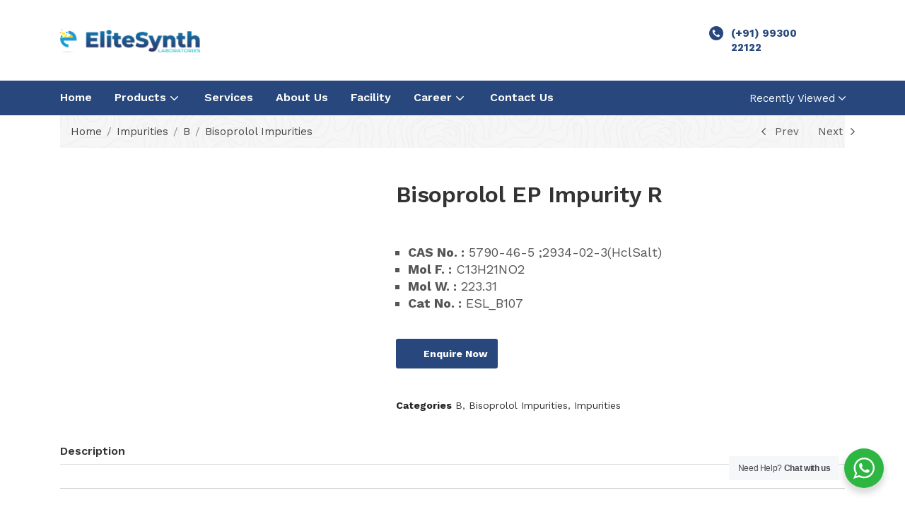

--- FILE ---
content_type: text/html; charset=UTF-8
request_url: https://elitesynthlaboratories.com/product/bisoprolol-ep-impurity-r/
body_size: 68424
content:
<!DOCTYPE html>
<html dir="ltr" lang="en-US" prefix="og: https://ogp.me/ns#" class="no-js">
<head>
	<meta charset="UTF-8" />
	<meta name="viewport" content="width=device-width, initial-scale=1" />
	<link rel="profile" href="//gmpg.org/xfn/11" />
					<script>document.documentElement.className = document.documentElement.className + ' yes-js js_active js'</script>
				<title>Bisoprolol EP Impurity R - EliteSynth Laboratories</title>
	<style>img:is([sizes="auto" i], [sizes^="auto," i]) { contain-intrinsic-size: 3000px 1500px }</style>
	
		<!-- All in One SEO 4.8.0 - aioseo.com -->
	<meta name="description" content="CAS No. : 5790-46-5 ;2934-02-3(HclSalt) Mol F. : C13H21NO2 Mol W. : 223.31 Cat No. : ESL_B107" />
	<meta name="robots" content="max-image-preview:large" />
	<link rel="canonical" href="https://elitesynthlaboratories.com/product/bisoprolol-ep-impurity-r/" />
	<meta name="generator" content="All in One SEO (AIOSEO) 4.8.0" />
		<meta property="og:locale" content="en_US" />
		<meta property="og:site_name" content="EliteSynth Laboratories - Delivering Satisfaction" />
		<meta property="og:type" content="article" />
		<meta property="og:title" content="Bisoprolol EP Impurity R - EliteSynth Laboratories" />
		<meta property="og:description" content="CAS No. : 5790-46-5 ;2934-02-3(HclSalt) Mol F. : C13H21NO2 Mol W. : 223.31 Cat No. : ESL_B107" />
		<meta property="og:url" content="https://elitesynthlaboratories.com/product/bisoprolol-ep-impurity-r/" />
		<meta property="article:published_time" content="2022-05-31T13:42:45+00:00" />
		<meta property="article:modified_time" content="2022-05-31T13:43:46+00:00" />
		<meta name="twitter:card" content="summary_large_image" />
		<meta name="twitter:title" content="Bisoprolol EP Impurity R - EliteSynth Laboratories" />
		<meta name="twitter:description" content="CAS No. : 5790-46-5 ;2934-02-3(HclSalt) Mol F. : C13H21NO2 Mol W. : 223.31 Cat No. : ESL_B107" />
		<script type="application/ld+json" class="aioseo-schema">
			{"@context":"https:\/\/schema.org","@graph":[{"@type":"BreadcrumbList","@id":"https:\/\/elitesynthlaboratories.com\/product\/bisoprolol-ep-impurity-r\/#breadcrumblist","itemListElement":[{"@type":"ListItem","@id":"https:\/\/elitesynthlaboratories.com\/#listItem","position":1,"name":"Home","item":"https:\/\/elitesynthlaboratories.com\/","nextItem":{"@type":"ListItem","@id":"https:\/\/elitesynthlaboratories.com\/product\/bisoprolol-ep-impurity-r\/#listItem","name":"Bisoprolol EP Impurity R"}},{"@type":"ListItem","@id":"https:\/\/elitesynthlaboratories.com\/product\/bisoprolol-ep-impurity-r\/#listItem","position":2,"name":"Bisoprolol EP Impurity R","previousItem":{"@type":"ListItem","@id":"https:\/\/elitesynthlaboratories.com\/#listItem","name":"Home"}}]},{"@type":"ItemPage","@id":"https:\/\/elitesynthlaboratories.com\/product\/bisoprolol-ep-impurity-r\/#itempage","url":"https:\/\/elitesynthlaboratories.com\/product\/bisoprolol-ep-impurity-r\/","name":"Bisoprolol EP Impurity R - EliteSynth Laboratories","description":"CAS No. : 5790-46-5 ;2934-02-3(HclSalt) Mol F. : C13H21NO2 Mol W. : 223.31 Cat No. : ESL_B107","inLanguage":"en-US","isPartOf":{"@id":"https:\/\/elitesynthlaboratories.com\/#website"},"breadcrumb":{"@id":"https:\/\/elitesynthlaboratories.com\/product\/bisoprolol-ep-impurity-r\/#breadcrumblist"},"image":{"@type":"ImageObject","url":"https:\/\/elitesynthlaboratories.com\/wp-content\/uploads\/2022\/05\/Bisoprolol-EP-Impurity-R-05.png","@id":"https:\/\/elitesynthlaboratories.com\/product\/bisoprolol-ep-impurity-r\/#mainImage","width":1501,"height":1201},"primaryImageOfPage":{"@id":"https:\/\/elitesynthlaboratories.com\/product\/bisoprolol-ep-impurity-r\/#mainImage"},"datePublished":"2022-05-31T13:42:45+05:30","dateModified":"2022-05-31T13:43:46+05:30"},{"@type":"Organization","@id":"https:\/\/elitesynthlaboratories.com\/#organization","name":"EliteSynth Laboratories","description":"Delivering Satisfaction","url":"https:\/\/elitesynthlaboratories.com\/"},{"@type":"WebSite","@id":"https:\/\/elitesynthlaboratories.com\/#website","url":"https:\/\/elitesynthlaboratories.com\/","name":"EliteSynth Laboratories","description":"Delivering Satisfaction","inLanguage":"en-US","publisher":{"@id":"https:\/\/elitesynthlaboratories.com\/#organization"}}]}
		</script>
		<!-- All in One SEO -->

<link rel='dns-prefetch' href='//fonts.googleapis.com' />
<link rel="alternate" type="application/rss+xml" title="EliteSynth Laboratories &raquo; Feed" href="https://elitesynthlaboratories.com/feed/" />
<link rel="alternate" type="application/rss+xml" title="EliteSynth Laboratories &raquo; Comments Feed" href="https://elitesynthlaboratories.com/comments/feed/" />
<script type="text/javascript">
/* <![CDATA[ */
window._wpemojiSettings = {"baseUrl":"https:\/\/s.w.org\/images\/core\/emoji\/16.0.1\/72x72\/","ext":".png","svgUrl":"https:\/\/s.w.org\/images\/core\/emoji\/16.0.1\/svg\/","svgExt":".svg","source":{"concatemoji":"https:\/\/elitesynthlaboratories.com\/wp-includes\/js\/wp-emoji-release.min.js?ver=6.8.2"}};
/*! This file is auto-generated */
!function(s,n){var o,i,e;function c(e){try{var t={supportTests:e,timestamp:(new Date).valueOf()};sessionStorage.setItem(o,JSON.stringify(t))}catch(e){}}function p(e,t,n){e.clearRect(0,0,e.canvas.width,e.canvas.height),e.fillText(t,0,0);var t=new Uint32Array(e.getImageData(0,0,e.canvas.width,e.canvas.height).data),a=(e.clearRect(0,0,e.canvas.width,e.canvas.height),e.fillText(n,0,0),new Uint32Array(e.getImageData(0,0,e.canvas.width,e.canvas.height).data));return t.every(function(e,t){return e===a[t]})}function u(e,t){e.clearRect(0,0,e.canvas.width,e.canvas.height),e.fillText(t,0,0);for(var n=e.getImageData(16,16,1,1),a=0;a<n.data.length;a++)if(0!==n.data[a])return!1;return!0}function f(e,t,n,a){switch(t){case"flag":return n(e,"\ud83c\udff3\ufe0f\u200d\u26a7\ufe0f","\ud83c\udff3\ufe0f\u200b\u26a7\ufe0f")?!1:!n(e,"\ud83c\udde8\ud83c\uddf6","\ud83c\udde8\u200b\ud83c\uddf6")&&!n(e,"\ud83c\udff4\udb40\udc67\udb40\udc62\udb40\udc65\udb40\udc6e\udb40\udc67\udb40\udc7f","\ud83c\udff4\u200b\udb40\udc67\u200b\udb40\udc62\u200b\udb40\udc65\u200b\udb40\udc6e\u200b\udb40\udc67\u200b\udb40\udc7f");case"emoji":return!a(e,"\ud83e\udedf")}return!1}function g(e,t,n,a){var r="undefined"!=typeof WorkerGlobalScope&&self instanceof WorkerGlobalScope?new OffscreenCanvas(300,150):s.createElement("canvas"),o=r.getContext("2d",{willReadFrequently:!0}),i=(o.textBaseline="top",o.font="600 32px Arial",{});return e.forEach(function(e){i[e]=t(o,e,n,a)}),i}function t(e){var t=s.createElement("script");t.src=e,t.defer=!0,s.head.appendChild(t)}"undefined"!=typeof Promise&&(o="wpEmojiSettingsSupports",i=["flag","emoji"],n.supports={everything:!0,everythingExceptFlag:!0},e=new Promise(function(e){s.addEventListener("DOMContentLoaded",e,{once:!0})}),new Promise(function(t){var n=function(){try{var e=JSON.parse(sessionStorage.getItem(o));if("object"==typeof e&&"number"==typeof e.timestamp&&(new Date).valueOf()<e.timestamp+604800&&"object"==typeof e.supportTests)return e.supportTests}catch(e){}return null}();if(!n){if("undefined"!=typeof Worker&&"undefined"!=typeof OffscreenCanvas&&"undefined"!=typeof URL&&URL.createObjectURL&&"undefined"!=typeof Blob)try{var e="postMessage("+g.toString()+"("+[JSON.stringify(i),f.toString(),p.toString(),u.toString()].join(",")+"));",a=new Blob([e],{type:"text/javascript"}),r=new Worker(URL.createObjectURL(a),{name:"wpTestEmojiSupports"});return void(r.onmessage=function(e){c(n=e.data),r.terminate(),t(n)})}catch(e){}c(n=g(i,f,p,u))}t(n)}).then(function(e){for(var t in e)n.supports[t]=e[t],n.supports.everything=n.supports.everything&&n.supports[t],"flag"!==t&&(n.supports.everythingExceptFlag=n.supports.everythingExceptFlag&&n.supports[t]);n.supports.everythingExceptFlag=n.supports.everythingExceptFlag&&!n.supports.flag,n.DOMReady=!1,n.readyCallback=function(){n.DOMReady=!0}}).then(function(){return e}).then(function(){var e;n.supports.everything||(n.readyCallback(),(e=n.source||{}).concatemoji?t(e.concatemoji):e.wpemoji&&e.twemoji&&(t(e.twemoji),t(e.wpemoji)))}))}((window,document),window._wpemojiSettings);
/* ]]> */
</script>

<style id='wp-emoji-styles-inline-css' type='text/css'>

	img.wp-smiley, img.emoji {
		display: inline !important;
		border: none !important;
		box-shadow: none !important;
		height: 1em !important;
		width: 1em !important;
		margin: 0 0.07em !important;
		vertical-align: -0.1em !important;
		background: none !important;
		padding: 0 !important;
	}
</style>
<link rel='stylesheet' id='wp-block-library-css' href='https://elitesynthlaboratories.com/wp-includes/css/dist/block-library/style.min.css?ver=6.8.2' type='text/css' media='all' />
<style id='classic-theme-styles-inline-css' type='text/css'>
/*! This file is auto-generated */
.wp-block-button__link{color:#fff;background-color:#32373c;border-radius:9999px;box-shadow:none;text-decoration:none;padding:calc(.667em + 2px) calc(1.333em + 2px);font-size:1.125em}.wp-block-file__button{background:#32373c;color:#fff;text-decoration:none}
</style>
<link rel='stylesheet' id='jquery-selectBox-css' href='https://elitesynthlaboratories.com/wp-content/plugins/yith-woocommerce-wishlist/assets/css/jquery.selectBox.css?ver=1.2.0' type='text/css' media='all' />
<link rel='stylesheet' id='yith-wcwl-font-awesome-css' href='https://elitesynthlaboratories.com/wp-content/plugins/yith-woocommerce-wishlist/assets/css/font-awesome.css?ver=4.7.0' type='text/css' media='all' />
<link rel='stylesheet' id='woocommerce_prettyPhoto_css-css' href='//elitesynthlaboratories.com/wp-content/plugins/woocommerce/assets/css/prettyPhoto.css?ver=3.1.6' type='text/css' media='all' />
<link rel='stylesheet' id='yith-wcwl-main-css' href='https://elitesynthlaboratories.com/wp-content/plugins/yith-woocommerce-wishlist/assets/css/style.css?ver=3.35.0' type='text/css' media='all' />
<link rel='stylesheet' id='nta-css-popup-css' href='https://elitesynthlaboratories.com/wp-content/plugins/wp-whatsapp/assets/dist/css/style.css?ver=6.8.2' type='text/css' media='all' />
<style id='global-styles-inline-css' type='text/css'>
:root{--wp--preset--aspect-ratio--square: 1;--wp--preset--aspect-ratio--4-3: 4/3;--wp--preset--aspect-ratio--3-4: 3/4;--wp--preset--aspect-ratio--3-2: 3/2;--wp--preset--aspect-ratio--2-3: 2/3;--wp--preset--aspect-ratio--16-9: 16/9;--wp--preset--aspect-ratio--9-16: 9/16;--wp--preset--color--black: #000000;--wp--preset--color--cyan-bluish-gray: #abb8c3;--wp--preset--color--white: #ffffff;--wp--preset--color--pale-pink: #f78da7;--wp--preset--color--vivid-red: #cf2e2e;--wp--preset--color--luminous-vivid-orange: #ff6900;--wp--preset--color--luminous-vivid-amber: #fcb900;--wp--preset--color--light-green-cyan: #7bdcb5;--wp--preset--color--vivid-green-cyan: #00d084;--wp--preset--color--pale-cyan-blue: #8ed1fc;--wp--preset--color--vivid-cyan-blue: #0693e3;--wp--preset--color--vivid-purple: #9b51e0;--wp--preset--gradient--vivid-cyan-blue-to-vivid-purple: linear-gradient(135deg,rgba(6,147,227,1) 0%,rgb(155,81,224) 100%);--wp--preset--gradient--light-green-cyan-to-vivid-green-cyan: linear-gradient(135deg,rgb(122,220,180) 0%,rgb(0,208,130) 100%);--wp--preset--gradient--luminous-vivid-amber-to-luminous-vivid-orange: linear-gradient(135deg,rgba(252,185,0,1) 0%,rgba(255,105,0,1) 100%);--wp--preset--gradient--luminous-vivid-orange-to-vivid-red: linear-gradient(135deg,rgba(255,105,0,1) 0%,rgb(207,46,46) 100%);--wp--preset--gradient--very-light-gray-to-cyan-bluish-gray: linear-gradient(135deg,rgb(238,238,238) 0%,rgb(169,184,195) 100%);--wp--preset--gradient--cool-to-warm-spectrum: linear-gradient(135deg,rgb(74,234,220) 0%,rgb(151,120,209) 20%,rgb(207,42,186) 40%,rgb(238,44,130) 60%,rgb(251,105,98) 80%,rgb(254,248,76) 100%);--wp--preset--gradient--blush-light-purple: linear-gradient(135deg,rgb(255,206,236) 0%,rgb(152,150,240) 100%);--wp--preset--gradient--blush-bordeaux: linear-gradient(135deg,rgb(254,205,165) 0%,rgb(254,45,45) 50%,rgb(107,0,62) 100%);--wp--preset--gradient--luminous-dusk: linear-gradient(135deg,rgb(255,203,112) 0%,rgb(199,81,192) 50%,rgb(65,88,208) 100%);--wp--preset--gradient--pale-ocean: linear-gradient(135deg,rgb(255,245,203) 0%,rgb(182,227,212) 50%,rgb(51,167,181) 100%);--wp--preset--gradient--electric-grass: linear-gradient(135deg,rgb(202,248,128) 0%,rgb(113,206,126) 100%);--wp--preset--gradient--midnight: linear-gradient(135deg,rgb(2,3,129) 0%,rgb(40,116,252) 100%);--wp--preset--font-size--small: 13px;--wp--preset--font-size--medium: 20px;--wp--preset--font-size--large: 36px;--wp--preset--font-size--x-large: 42px;--wp--preset--spacing--20: 0.44rem;--wp--preset--spacing--30: 0.67rem;--wp--preset--spacing--40: 1rem;--wp--preset--spacing--50: 1.5rem;--wp--preset--spacing--60: 2.25rem;--wp--preset--spacing--70: 3.38rem;--wp--preset--spacing--80: 5.06rem;--wp--preset--shadow--natural: 6px 6px 9px rgba(0, 0, 0, 0.2);--wp--preset--shadow--deep: 12px 12px 50px rgba(0, 0, 0, 0.4);--wp--preset--shadow--sharp: 6px 6px 0px rgba(0, 0, 0, 0.2);--wp--preset--shadow--outlined: 6px 6px 0px -3px rgba(255, 255, 255, 1), 6px 6px rgba(0, 0, 0, 1);--wp--preset--shadow--crisp: 6px 6px 0px rgba(0, 0, 0, 1);}:where(.is-layout-flex){gap: 0.5em;}:where(.is-layout-grid){gap: 0.5em;}body .is-layout-flex{display: flex;}.is-layout-flex{flex-wrap: wrap;align-items: center;}.is-layout-flex > :is(*, div){margin: 0;}body .is-layout-grid{display: grid;}.is-layout-grid > :is(*, div){margin: 0;}:where(.wp-block-columns.is-layout-flex){gap: 2em;}:where(.wp-block-columns.is-layout-grid){gap: 2em;}:where(.wp-block-post-template.is-layout-flex){gap: 1.25em;}:where(.wp-block-post-template.is-layout-grid){gap: 1.25em;}.has-black-color{color: var(--wp--preset--color--black) !important;}.has-cyan-bluish-gray-color{color: var(--wp--preset--color--cyan-bluish-gray) !important;}.has-white-color{color: var(--wp--preset--color--white) !important;}.has-pale-pink-color{color: var(--wp--preset--color--pale-pink) !important;}.has-vivid-red-color{color: var(--wp--preset--color--vivid-red) !important;}.has-luminous-vivid-orange-color{color: var(--wp--preset--color--luminous-vivid-orange) !important;}.has-luminous-vivid-amber-color{color: var(--wp--preset--color--luminous-vivid-amber) !important;}.has-light-green-cyan-color{color: var(--wp--preset--color--light-green-cyan) !important;}.has-vivid-green-cyan-color{color: var(--wp--preset--color--vivid-green-cyan) !important;}.has-pale-cyan-blue-color{color: var(--wp--preset--color--pale-cyan-blue) !important;}.has-vivid-cyan-blue-color{color: var(--wp--preset--color--vivid-cyan-blue) !important;}.has-vivid-purple-color{color: var(--wp--preset--color--vivid-purple) !important;}.has-black-background-color{background-color: var(--wp--preset--color--black) !important;}.has-cyan-bluish-gray-background-color{background-color: var(--wp--preset--color--cyan-bluish-gray) !important;}.has-white-background-color{background-color: var(--wp--preset--color--white) !important;}.has-pale-pink-background-color{background-color: var(--wp--preset--color--pale-pink) !important;}.has-vivid-red-background-color{background-color: var(--wp--preset--color--vivid-red) !important;}.has-luminous-vivid-orange-background-color{background-color: var(--wp--preset--color--luminous-vivid-orange) !important;}.has-luminous-vivid-amber-background-color{background-color: var(--wp--preset--color--luminous-vivid-amber) !important;}.has-light-green-cyan-background-color{background-color: var(--wp--preset--color--light-green-cyan) !important;}.has-vivid-green-cyan-background-color{background-color: var(--wp--preset--color--vivid-green-cyan) !important;}.has-pale-cyan-blue-background-color{background-color: var(--wp--preset--color--pale-cyan-blue) !important;}.has-vivid-cyan-blue-background-color{background-color: var(--wp--preset--color--vivid-cyan-blue) !important;}.has-vivid-purple-background-color{background-color: var(--wp--preset--color--vivid-purple) !important;}.has-black-border-color{border-color: var(--wp--preset--color--black) !important;}.has-cyan-bluish-gray-border-color{border-color: var(--wp--preset--color--cyan-bluish-gray) !important;}.has-white-border-color{border-color: var(--wp--preset--color--white) !important;}.has-pale-pink-border-color{border-color: var(--wp--preset--color--pale-pink) !important;}.has-vivid-red-border-color{border-color: var(--wp--preset--color--vivid-red) !important;}.has-luminous-vivid-orange-border-color{border-color: var(--wp--preset--color--luminous-vivid-orange) !important;}.has-luminous-vivid-amber-border-color{border-color: var(--wp--preset--color--luminous-vivid-amber) !important;}.has-light-green-cyan-border-color{border-color: var(--wp--preset--color--light-green-cyan) !important;}.has-vivid-green-cyan-border-color{border-color: var(--wp--preset--color--vivid-green-cyan) !important;}.has-pale-cyan-blue-border-color{border-color: var(--wp--preset--color--pale-cyan-blue) !important;}.has-vivid-cyan-blue-border-color{border-color: var(--wp--preset--color--vivid-cyan-blue) !important;}.has-vivid-purple-border-color{border-color: var(--wp--preset--color--vivid-purple) !important;}.has-vivid-cyan-blue-to-vivid-purple-gradient-background{background: var(--wp--preset--gradient--vivid-cyan-blue-to-vivid-purple) !important;}.has-light-green-cyan-to-vivid-green-cyan-gradient-background{background: var(--wp--preset--gradient--light-green-cyan-to-vivid-green-cyan) !important;}.has-luminous-vivid-amber-to-luminous-vivid-orange-gradient-background{background: var(--wp--preset--gradient--luminous-vivid-amber-to-luminous-vivid-orange) !important;}.has-luminous-vivid-orange-to-vivid-red-gradient-background{background: var(--wp--preset--gradient--luminous-vivid-orange-to-vivid-red) !important;}.has-very-light-gray-to-cyan-bluish-gray-gradient-background{background: var(--wp--preset--gradient--very-light-gray-to-cyan-bluish-gray) !important;}.has-cool-to-warm-spectrum-gradient-background{background: var(--wp--preset--gradient--cool-to-warm-spectrum) !important;}.has-blush-light-purple-gradient-background{background: var(--wp--preset--gradient--blush-light-purple) !important;}.has-blush-bordeaux-gradient-background{background: var(--wp--preset--gradient--blush-bordeaux) !important;}.has-luminous-dusk-gradient-background{background: var(--wp--preset--gradient--luminous-dusk) !important;}.has-pale-ocean-gradient-background{background: var(--wp--preset--gradient--pale-ocean) !important;}.has-electric-grass-gradient-background{background: var(--wp--preset--gradient--electric-grass) !important;}.has-midnight-gradient-background{background: var(--wp--preset--gradient--midnight) !important;}.has-small-font-size{font-size: var(--wp--preset--font-size--small) !important;}.has-medium-font-size{font-size: var(--wp--preset--font-size--medium) !important;}.has-large-font-size{font-size: var(--wp--preset--font-size--large) !important;}.has-x-large-font-size{font-size: var(--wp--preset--font-size--x-large) !important;}
:where(.wp-block-post-template.is-layout-flex){gap: 1.25em;}:where(.wp-block-post-template.is-layout-grid){gap: 1.25em;}
:where(.wp-block-columns.is-layout-flex){gap: 2em;}:where(.wp-block-columns.is-layout-grid){gap: 2em;}
:root :where(.wp-block-pullquote){font-size: 1.5em;line-height: 1.6;}
</style>
<link rel='stylesheet' id='contact-form-7-css' href='https://elitesynthlaboratories.com/wp-content/plugins/contact-form-7/includes/css/styles.css?ver=5.9.6' type='text/css' media='all' />
<link rel='stylesheet' id='wqoecf-front-woo-quote-css' href='https://elitesynthlaboratories.com/wp-content/plugins/woo-quote-or-enquiry-contact-form-7/assets/css/wqoecf-front-style.css?ver=3.4.2' type='text/css' media='all' />
<link rel='stylesheet' id='woof-css' href='https://elitesynthlaboratories.com/wp-content/plugins/woocommerce-products-filter/css/front.css?ver=2.2.6.4' type='text/css' media='all' />
<style id='woof-inline-css' type='text/css'>

.woof_products_top_panel li span, .woof_products_top_panel2 li span{background: url(https://elitesynthlaboratories.com/wp-content/plugins/woocommerce-products-filter/img/delete.png);background-size: 14px 14px;background-repeat: no-repeat;background-position: right;}
.woof_edit_view{
                    display: none;
                }
.woof_price_search_container .price_slider_amount button.button{
                        display: none;
                    }

                    /***** END: hiding submit button of the price slider ******/
</style>
<link rel='stylesheet' id='chosen-drop-down-css' href='https://elitesynthlaboratories.com/wp-content/plugins/woocommerce-products-filter/js/chosen/chosen.min.css?ver=2.2.6.4' type='text/css' media='all' />
<link rel='stylesheet' id='photoswipe-css' href='https://elitesynthlaboratories.com/wp-content/plugins/woocommerce/assets/css/photoswipe/photoswipe.min.css?ver=9.0.2' type='text/css' media='all' />
<link rel='stylesheet' id='photoswipe-default-skin-css' href='https://elitesynthlaboratories.com/wp-content/plugins/woocommerce/assets/css/photoswipe/default-skin/default-skin.min.css?ver=9.0.2' type='text/css' media='all' />
<link rel='stylesheet' id='woocommerce-layout-css' href='https://elitesynthlaboratories.com/wp-content/plugins/woocommerce/assets/css/woocommerce-layout.css?ver=9.0.2' type='text/css' media='all' />
<link rel='stylesheet' id='woocommerce-smallscreen-css' href='https://elitesynthlaboratories.com/wp-content/plugins/woocommerce/assets/css/woocommerce-smallscreen.css?ver=9.0.2' type='text/css' media='only screen and (max-width: 768px)' />
<link rel='stylesheet' id='woocommerce-general-css' href='https://elitesynthlaboratories.com/wp-content/plugins/woocommerce/assets/css/woocommerce.css?ver=9.0.2' type='text/css' media='all' />
<style id='woocommerce-inline-inline-css' type='text/css'>
.woocommerce form .form-row .required { visibility: visible; }
</style>
<link rel='stylesheet' id='awsm-jobs-general-css' href='https://elitesynthlaboratories.com/wp-content/plugins/wp-job-openings/assets/css/general.min.css?ver=3.4.6' type='text/css' media='all' />
<link rel='stylesheet' id='awsm-jobs-style-css' href='https://elitesynthlaboratories.com/wp-content/plugins/wp-job-openings/assets/css/style.min.css?ver=3.4.6' type='text/css' media='all' />
<link rel='stylesheet' id='woo-variation-swatches-css' href='https://elitesynthlaboratories.com/wp-content/plugins/woo-variation-swatches/assets/css/frontend.min.css?ver=1759168204' type='text/css' media='all' />
<style id='woo-variation-swatches-inline-css' type='text/css'>
:root {
--wvs-tick:url("data:image/svg+xml;utf8,%3Csvg filter='drop-shadow(0px 0px 2px rgb(0 0 0 / .8))' xmlns='http://www.w3.org/2000/svg'  viewBox='0 0 30 30'%3E%3Cpath fill='none' stroke='%23ffffff' stroke-linecap='round' stroke-linejoin='round' stroke-width='4' d='M4 16L11 23 27 7'/%3E%3C/svg%3E");

--wvs-cross:url("data:image/svg+xml;utf8,%3Csvg filter='drop-shadow(0px 0px 5px rgb(255 255 255 / .6))' xmlns='http://www.w3.org/2000/svg' width='72px' height='72px' viewBox='0 0 24 24'%3E%3Cpath fill='none' stroke='%23ff0000' stroke-linecap='round' stroke-width='0.6' d='M5 5L19 19M19 5L5 19'/%3E%3C/svg%3E");
--wvs-single-product-item-width:30px;
--wvs-single-product-item-height:30px;
--wvs-single-product-item-font-size:16px}
</style>
<link rel='stylesheet' id='dgwt-wcas-style-css' href='https://elitesynthlaboratories.com/wp-content/plugins/ajax-search-for-woocommerce/assets/css/style.min.css?ver=1.28.1' type='text/css' media='all' />
<link rel='stylesheet' id='nika-theme-fonts-css' href='https://fonts.googleapis.com/css?family=Work%20Sans%3A400%2C500%2C600%2C700&#038;subset=latin%2Clatin-ext&#038;display=swap' type='text/css' media='all' />
<link rel='stylesheet' id='elementor-frontend-css' href='https://elitesynthlaboratories.com/wp-content/plugins/elementor/assets/css/frontend-lite.min.css?ver=3.21.1' type='text/css' media='all' />
<link rel='stylesheet' id='swiper-css' href='https://elitesynthlaboratories.com/wp-content/plugins/elementor/assets/lib/swiper/v8/css/swiper.min.css?ver=8.4.5' type='text/css' media='all' />
<link rel='stylesheet' id='elementor-post-26-css' href='https://elitesynthlaboratories.com/wp-content/uploads/elementor/css/post-26.css?ver=1759173522' type='text/css' media='all' />
<link rel='stylesheet' id='elementor-pro-css' href='https://elitesynthlaboratories.com/wp-content/plugins/elementor-pro/assets/css/frontend-lite.min.css?ver=3.22.0' type='text/css' media='all' />
<link rel='stylesheet' id='font-awesome-5-all-css' href='https://elitesynthlaboratories.com/wp-content/plugins/elementor/assets/lib/font-awesome/css/all.min.css?ver=3.21.1' type='text/css' media='all' />
<link rel='stylesheet' id='font-awesome-4-shim-css' href='https://elitesynthlaboratories.com/wp-content/plugins/elementor/assets/lib/font-awesome/css/v4-shims.min.css?ver=3.21.1' type='text/css' media='all' />
<link rel='stylesheet' id='elementor-post-3724-css' href='https://elitesynthlaboratories.com/wp-content/uploads/elementor/css/post-3724.css?ver=1759174170' type='text/css' media='all' />
<link rel='stylesheet' id='xltab1-css' href='https://elitesynthlaboratories.com/wp-content/plugins/xl-tab/widgets/tab1/style.css?ver=6.8.2' type='text/css' media='all' />
<link rel='stylesheet' id='xlvtab1-css' href='https://elitesynthlaboratories.com/wp-content/plugins/xl-tab/widgets/tab-vertical/style.css?ver=6.8.2' type='text/css' media='all' />
<link rel='stylesheet' id='xlacrdn1-css' href='https://elitesynthlaboratories.com/wp-content/plugins/xl-tab/widgets/accordion/style.css?ver=6.8.2' type='text/css' media='all' />
<link rel='stylesheet' id='popup-maker-site-css' href='https://elitesynthlaboratories.com/wp-content/plugins/popup-maker/assets/css/pum-site.min.css?ver=1.19.0' type='text/css' media='all' />
<style id='popup-maker-site-inline-css' type='text/css'>
/* Popup Google Fonts */
@import url('//fonts.googleapis.com/css?family=Montserrat:100');

/* Popup Theme 7943: Default Theme */
.pum-theme-7943, .pum-theme-default-theme { background-color: rgba( 255, 255, 255, 1.00 ) } 
.pum-theme-7943 .pum-container, .pum-theme-default-theme .pum-container { padding: 18px; border-radius: 0px; border: 1px none #000000; box-shadow: 1px 1px 3px 0px rgba( 2, 2, 2, 0.23 ); background-color: rgba( 249, 249, 249, 1.00 ) } 
.pum-theme-7943 .pum-title, .pum-theme-default-theme .pum-title { color: #000000; text-align: left; text-shadow: 0px 0px 0px rgba( 2, 2, 2, 0.23 ); font-family: inherit; font-weight: 400; font-size: 32px; font-style: normal; line-height: 36px } 
.pum-theme-7943 .pum-content, .pum-theme-default-theme .pum-content { color: #8c8c8c; font-family: inherit; font-weight: 400; font-style: inherit } 
.pum-theme-7943 .pum-content + .pum-close, .pum-theme-default-theme .pum-content + .pum-close { position: absolute; height: auto; width: auto; left: auto; right: 0px; bottom: auto; top: 0px; padding: 8px; color: #ffffff; font-family: inherit; font-weight: 400; font-size: 12px; font-style: inherit; line-height: 36px; border: 1px none #ffffff; border-radius: 0px; box-shadow: 1px 1px 3px 0px rgba( 2, 2, 2, 0.23 ); text-shadow: 0px 0px 0px rgba( 0, 0, 0, 0.23 ); background-color: rgba( 0, 183, 205, 1.00 ) } 

/* Popup Theme 7944: Light Box */
.pum-theme-7944, .pum-theme-lightbox { background-color: rgba( 0, 0, 0, 0.60 ) } 
.pum-theme-7944 .pum-container, .pum-theme-lightbox .pum-container { padding: 18px; border-radius: 3px; border: 8px solid #000000; box-shadow: 0px 0px 30px 0px rgba( 2, 2, 2, 1.00 ); background-color: rgba( 255, 255, 255, 1.00 ) } 
.pum-theme-7944 .pum-title, .pum-theme-lightbox .pum-title { color: #000000; text-align: left; text-shadow: 0px 0px 0px rgba( 2, 2, 2, 0.23 ); font-family: inherit; font-weight: 100; font-size: 32px; line-height: 36px } 
.pum-theme-7944 .pum-content, .pum-theme-lightbox .pum-content { color: #000000; font-family: inherit; font-weight: 100 } 
.pum-theme-7944 .pum-content + .pum-close, .pum-theme-lightbox .pum-content + .pum-close { position: absolute; height: 26px; width: 26px; left: auto; right: -13px; bottom: auto; top: -13px; padding: 0px; color: #ffffff; font-family: Arial; font-weight: 100; font-size: 24px; line-height: 24px; border: 2px solid #ffffff; border-radius: 26px; box-shadow: 0px 0px 15px 1px rgba( 2, 2, 2, 0.75 ); text-shadow: 0px 0px 0px rgba( 0, 0, 0, 0.23 ); background-color: rgba( 0, 0, 0, 1.00 ) } 

/* Popup Theme 7945: Enterprise Blue */
.pum-theme-7945, .pum-theme-enterprise-blue { background-color: rgba( 0, 0, 0, 0.70 ) } 
.pum-theme-7945 .pum-container, .pum-theme-enterprise-blue .pum-container { padding: 28px; border-radius: 5px; border: 1px none #000000; box-shadow: 0px 10px 25px 4px rgba( 2, 2, 2, 0.50 ); background-color: rgba( 255, 255, 255, 1.00 ) } 
.pum-theme-7945 .pum-title, .pum-theme-enterprise-blue .pum-title { color: #315b7c; text-align: left; text-shadow: 0px 0px 0px rgba( 2, 2, 2, 0.23 ); font-family: inherit; font-weight: 100; font-size: 34px; line-height: 36px } 
.pum-theme-7945 .pum-content, .pum-theme-enterprise-blue .pum-content { color: #2d2d2d; font-family: inherit; font-weight: 100 } 
.pum-theme-7945 .pum-content + .pum-close, .pum-theme-enterprise-blue .pum-content + .pum-close { position: absolute; height: 28px; width: 28px; left: auto; right: 8px; bottom: auto; top: 8px; padding: 4px; color: #ffffff; font-family: Times New Roman; font-weight: 100; font-size: 20px; line-height: 20px; border: 1px none #ffffff; border-radius: 42px; box-shadow: 0px 0px 0px 0px rgba( 2, 2, 2, 0.23 ); text-shadow: 0px 0px 0px rgba( 0, 0, 0, 0.23 ); background-color: rgba( 49, 91, 124, 1.00 ) } 

/* Popup Theme 7946: Hello Box */
.pum-theme-7946, .pum-theme-hello-box { background-color: rgba( 0, 0, 0, 0.75 ) } 
.pum-theme-7946 .pum-container, .pum-theme-hello-box .pum-container { padding: 30px; border-radius: 80px; border: 14px solid #81d742; box-shadow: 0px 0px 0px 0px rgba( 2, 2, 2, 0.00 ); background-color: rgba( 255, 255, 255, 1.00 ) } 
.pum-theme-7946 .pum-title, .pum-theme-hello-box .pum-title { color: #2d2d2d; text-align: left; text-shadow: 0px 0px 0px rgba( 2, 2, 2, 0.23 ); font-family: Montserrat; font-weight: 100; font-size: 32px; line-height: 36px } 
.pum-theme-7946 .pum-content, .pum-theme-hello-box .pum-content { color: #2d2d2d; font-family: inherit; font-weight: 100 } 
.pum-theme-7946 .pum-content + .pum-close, .pum-theme-hello-box .pum-content + .pum-close { position: absolute; height: auto; width: auto; left: auto; right: -30px; bottom: auto; top: -30px; padding: 0px; color: #2d2d2d; font-family: Times New Roman; font-weight: 100; font-size: 32px; line-height: 28px; border: 1px none #ffffff; border-radius: 28px; box-shadow: 0px 0px 0px 0px rgba( 2, 2, 2, 0.23 ); text-shadow: 0px 0px 0px rgba( 0, 0, 0, 0.23 ); background-color: rgba( 255, 255, 255, 1.00 ) } 

/* Popup Theme 7947: Cutting Edge */
.pum-theme-7947, .pum-theme-cutting-edge { background-color: rgba( 0, 0, 0, 0.50 ) } 
.pum-theme-7947 .pum-container, .pum-theme-cutting-edge .pum-container { padding: 18px; border-radius: 0px; border: 1px none #000000; box-shadow: 0px 10px 25px 0px rgba( 2, 2, 2, 0.50 ); background-color: rgba( 30, 115, 190, 1.00 ) } 
.pum-theme-7947 .pum-title, .pum-theme-cutting-edge .pum-title { color: #ffffff; text-align: left; text-shadow: 0px 0px 0px rgba( 2, 2, 2, 0.23 ); font-family: Sans-Serif; font-weight: 100; font-size: 26px; line-height: 28px } 
.pum-theme-7947 .pum-content, .pum-theme-cutting-edge .pum-content { color: #ffffff; font-family: inherit; font-weight: 100 } 
.pum-theme-7947 .pum-content + .pum-close, .pum-theme-cutting-edge .pum-content + .pum-close { position: absolute; height: 24px; width: 24px; left: auto; right: 0px; bottom: auto; top: 0px; padding: 0px; color: #1e73be; font-family: Times New Roman; font-weight: 100; font-size: 32px; line-height: 24px; border: 1px none #ffffff; border-radius: 0px; box-shadow: -1px 1px 1px 0px rgba( 2, 2, 2, 0.10 ); text-shadow: -1px 1px 1px rgba( 0, 0, 0, 0.10 ); background-color: rgba( 238, 238, 34, 1.00 ) } 

/* Popup Theme 7948: Framed Border */
.pum-theme-7948, .pum-theme-framed-border { background-color: rgba( 255, 255, 255, 0.50 ) } 
.pum-theme-7948 .pum-container, .pum-theme-framed-border .pum-container { padding: 18px; border-radius: 0px; border: 20px outset #dd3333; box-shadow: 1px 1px 3px 0px rgba( 2, 2, 2, 0.97 ) inset; background-color: rgba( 255, 251, 239, 1.00 ) } 
.pum-theme-7948 .pum-title, .pum-theme-framed-border .pum-title { color: #000000; text-align: left; text-shadow: 0px 0px 0px rgba( 2, 2, 2, 0.23 ); font-family: inherit; font-weight: 100; font-size: 32px; line-height: 36px } 
.pum-theme-7948 .pum-content, .pum-theme-framed-border .pum-content { color: #2d2d2d; font-family: inherit; font-weight: 100 } 
.pum-theme-7948 .pum-content + .pum-close, .pum-theme-framed-border .pum-content + .pum-close { position: absolute; height: 20px; width: 20px; left: auto; right: -20px; bottom: auto; top: -20px; padding: 0px; color: #ffffff; font-family: Tahoma; font-weight: 700; font-size: 16px; line-height: 18px; border: 1px none #ffffff; border-radius: 0px; box-shadow: 0px 0px 0px 0px rgba( 2, 2, 2, 0.23 ); text-shadow: 0px 0px 0px rgba( 0, 0, 0, 0.23 ); background-color: rgba( 0, 0, 0, 0.55 ) } 

/* Popup Theme 7949: Floating Bar - Soft Blue */
.pum-theme-7949, .pum-theme-floating-bar { background-color: rgba( 255, 255, 255, 0.00 ) } 
.pum-theme-7949 .pum-container, .pum-theme-floating-bar .pum-container { padding: 8px; border-radius: 0px; border: 1px none #000000; box-shadow: 1px 1px 3px 0px rgba( 2, 2, 2, 0.23 ); background-color: rgba( 238, 246, 252, 1.00 ) } 
.pum-theme-7949 .pum-title, .pum-theme-floating-bar .pum-title { color: #505050; text-align: left; text-shadow: 0px 0px 0px rgba( 2, 2, 2, 0.23 ); font-family: inherit; font-weight: 400; font-size: 32px; line-height: 36px } 
.pum-theme-7949 .pum-content, .pum-theme-floating-bar .pum-content { color: #505050; font-family: inherit; font-weight: 400 } 
.pum-theme-7949 .pum-content + .pum-close, .pum-theme-floating-bar .pum-content + .pum-close { position: absolute; height: 18px; width: 18px; left: auto; right: 5px; bottom: auto; top: 50%; padding: 0px; color: #505050; font-family: Sans-Serif; font-weight: 700; font-size: 15px; line-height: 18px; border: 1px solid #505050; border-radius: 15px; box-shadow: 0px 0px 0px 0px rgba( 2, 2, 2, 0.00 ); text-shadow: 0px 0px 0px rgba( 0, 0, 0, 0.00 ); background-color: rgba( 255, 255, 255, 0.00 ); transform: translate(0, -50%) } 

/* Popup Theme 7950: Content Only - For use with page builders or block editor */
.pum-theme-7950, .pum-theme-content-only { background-color: rgba( 0, 0, 0, 0.70 ) } 
.pum-theme-7950 .pum-container, .pum-theme-content-only .pum-container { padding: 0px; border-radius: 0px; border: 1px none #000000; box-shadow: 0px 0px 0px 0px rgba( 2, 2, 2, 0.00 ) } 
.pum-theme-7950 .pum-title, .pum-theme-content-only .pum-title { color: #000000; text-align: left; text-shadow: 0px 0px 0px rgba( 2, 2, 2, 0.23 ); font-family: inherit; font-weight: 400; font-size: 32px; line-height: 36px } 
.pum-theme-7950 .pum-content, .pum-theme-content-only .pum-content { color: #8c8c8c; font-family: inherit; font-weight: 400 } 
.pum-theme-7950 .pum-content + .pum-close, .pum-theme-content-only .pum-content + .pum-close { position: absolute; height: 18px; width: 18px; left: auto; right: 7px; bottom: auto; top: 7px; padding: 0px; color: #000000; font-family: inherit; font-weight: 700; font-size: 20px; line-height: 20px; border: 1px none #ffffff; border-radius: 15px; box-shadow: 0px 0px 0px 0px rgba( 2, 2, 2, 0.00 ); text-shadow: 0px 0px 0px rgba( 0, 0, 0, 0.00 ); background-color: rgba( 255, 255, 255, 0.00 ) } 

#pum-7968 {z-index: 1999999999}
#pum-7951 {z-index: 1999999999}

</style>
<link rel='stylesheet' id='bootstrap-css' href='https://elitesynthlaboratories.com/wp-content/themes/nika/css/bootstrap.css?ver=4.3.1' type='text/css' media='all' />
<link rel='stylesheet' id='nika-template-css' href='https://elitesynthlaboratories.com/wp-content/themes/nika/css/template2.css?ver=1.0' type='text/css' media='all' />
<link rel='stylesheet' id='nika-style-css' href='https://elitesynthlaboratories.com/wp-content/themes/nika/style.css?ver=1.0' type='text/css' media='all' />
<style id='nika-style-inline-css' type='text/css'>
:root {--tb-theme-color: #27477d;--tb-theme-color-hover: #254376;--tb-theme-color-hover-2: #233f70;--tb-theme-second-color: #019a9a;--tb-theme-second-color-hover: #009292;--tb-theme-second-color-hover-2: #008a8a;--tb-header-mobile-bg: #27477d;--tb-header-mobile-color: #ffffff;}:root {--tb-text-primary-font: 'Work Sans'}/* Theme Options Styles */.checkout-logo img {max-width: 120px;}@media (max-width: 1199px) {/* Limit logo image height for mobile according to mobile header height */.mobile-logo a img {width: 80px;}.mobile-logo a img {padding-top: 2px;}}@media screen and (max-width: 782px) {html body.admin-bar{top: -46px !important;position: relative;}}/* Custom CSS */.rating .count {margin-left: 7px;margin-right: 0;}
</style>
<link rel='stylesheet' id='elementor-post-6341-css' href='https://elitesynthlaboratories.com/wp-content/uploads/elementor/css/post-6341.css?ver=1759173522' type='text/css' media='all' />
<link rel='stylesheet' id='elementor-post-437-css' href='https://elitesynthlaboratories.com/wp-content/uploads/elementor/css/post-437.css?ver=1759173522' type='text/css' media='all' />
<link rel='stylesheet' id='font-awesome-css' href='https://elitesynthlaboratories.com/wp-content/plugins/elementor/assets/lib/font-awesome/css/font-awesome.min.css?ver=4.7.0' type='text/css' media='all' />
<style id='font-awesome-inline-css' type='text/css'>
[data-font="FontAwesome"]:before {font-family: 'FontAwesome' !important;content: attr(data-icon) !important;speak: none !important;font-weight: normal !important;font-variant: normal !important;text-transform: none !important;line-height: 1 !important;font-style: normal !important;-webkit-font-smoothing: antialiased !important;-moz-osx-font-smoothing: grayscale !important;}
</style>
<link rel='stylesheet' id='nika-font-tbay-custom-css' href='https://elitesynthlaboratories.com/wp-content/themes/nika/css/font-tbay-custom.css?ver=1.0.0' type='text/css' media='all' />
<link rel='stylesheet' id='simple-line-icons-css' href='https://elitesynthlaboratories.com/wp-content/themes/nika/css/simple-line-icons.css?ver=2.4.0' type='text/css' media='all' />
<link rel='stylesheet' id='material-design-iconic-font-css' href='https://elitesynthlaboratories.com/wp-content/themes/nika/css/material-design-iconic-font.css?ver=2.2.0' type='text/css' media='all' />
<link rel='stylesheet' id='animate-css' href='https://elitesynthlaboratories.com/wp-content/themes/nika/css/animate.css?ver=3.5.0' type='text/css' media='all' />
<link rel='stylesheet' id='jquery-treeview-css' href='https://elitesynthlaboratories.com/wp-content/themes/nika/css/jquery.treeview.css?ver=1.0.0' type='text/css' media='all' />
<link rel='stylesheet' id='magnific-popup-css' href='https://elitesynthlaboratories.com/wp-content/themes/nika/css/magnific-popup.css?ver=1.0.0' type='text/css' media='all' />
<link rel='stylesheet' id='nika-child-style-css' href='https://elitesynthlaboratories.com/wp-content/themes/nika-child/style.css?ver=1.0' type='text/css' media='all' />
<link rel='stylesheet' id='google-fonts-1-css' href='https://fonts.googleapis.com/css?family=Roboto%3A100%2C100italic%2C200%2C200italic%2C300%2C300italic%2C400%2C400italic%2C500%2C500italic%2C600%2C600italic%2C700%2C700italic%2C800%2C800italic%2C900%2C900italic%7CRoboto+Slab%3A100%2C100italic%2C200%2C200italic%2C300%2C300italic%2C400%2C400italic%2C500%2C500italic%2C600%2C600italic%2C700%2C700italic%2C800%2C800italic%2C900%2C900italic&#038;display=auto&#038;ver=6.8.2' type='text/css' media='all' />
<link rel="preconnect" href="https://fonts.gstatic.com/" crossorigin><script type="text/template" id="tmpl-variation-template">
	<div class="woocommerce-variation-description">{{{ data.variation.variation_description }}}</div>
	<div class="woocommerce-variation-price">{{{ data.variation.price_html }}}</div>
	<div class="woocommerce-variation-availability">{{{ data.variation.availability_html }}}</div>
</script>
<script type="text/template" id="tmpl-unavailable-variation-template">
	<p>Sorry, this product is unavailable. Please choose a different combination.</p>
</script>
<script type="text/javascript" src="https://elitesynthlaboratories.com/wp-includes/js/jquery/jquery.min.js?ver=3.7.1" id="jquery-core-js"></script>
<script type="text/javascript" src="https://elitesynthlaboratories.com/wp-includes/js/jquery/jquery-migrate.min.js?ver=3.4.1" id="jquery-migrate-js"></script>
<script type="text/javascript" src="https://elitesynthlaboratories.com/wp-content/plugins/woocommerce/assets/js/jquery-blockui/jquery.blockUI.min.js?ver=2.7.0-wc.9.0.2" id="jquery-blockui-js" data-wp-strategy="defer"></script>
<script type="text/javascript" id="wc-add-to-cart-js-extra">
/* <![CDATA[ */
var wc_add_to_cart_params = {"ajax_url":"\/wp-admin\/admin-ajax.php","wc_ajax_url":"\/?wc-ajax=%%endpoint%%","i18n_view_cart":"View cart","cart_url":"https:\/\/elitesynthlaboratories.com\/?page_id=29","is_cart":"","cart_redirect_after_add":"no"};
/* ]]> */
</script>
<script type="text/javascript" src="https://elitesynthlaboratories.com/wp-content/plugins/woocommerce/assets/js/frontend/add-to-cart.min.js?ver=9.0.2" id="wc-add-to-cart-js" defer="defer" data-wp-strategy="defer"></script>
<script type="text/javascript" src="https://elitesynthlaboratories.com/wp-content/plugins/woocommerce/assets/js/zoom/jquery.zoom.min.js?ver=1.7.21-wc.9.0.2" id="zoom-js" defer="defer" data-wp-strategy="defer"></script>
<script type="text/javascript" src="https://elitesynthlaboratories.com/wp-content/plugins/woocommerce/assets/js/flexslider/jquery.flexslider.min.js?ver=2.7.2-wc.9.0.2" id="flexslider-js" defer="defer" data-wp-strategy="defer"></script>
<script type="text/javascript" src="https://elitesynthlaboratories.com/wp-content/plugins/woocommerce/assets/js/photoswipe/photoswipe.min.js?ver=4.1.1-wc.9.0.2" id="photoswipe-js" defer="defer" data-wp-strategy="defer"></script>
<script type="text/javascript" src="https://elitesynthlaboratories.com/wp-content/plugins/woocommerce/assets/js/photoswipe/photoswipe-ui-default.min.js?ver=4.1.1-wc.9.0.2" id="photoswipe-ui-default-js" defer="defer" data-wp-strategy="defer"></script>
<script type="text/javascript" id="wc-single-product-js-extra">
/* <![CDATA[ */
var wc_single_product_params = {"i18n_required_rating_text":"Please select a rating","review_rating_required":"yes","flexslider":{"rtl":false,"animation":"slide","smoothHeight":true,"directionNav":false,"controlNav":"thumbnails","slideshow":false,"animationSpeed":500,"animationLoop":false,"allowOneSlide":false},"zoom_enabled":"1","zoom_options":[],"photoswipe_enabled":"1","photoswipe_options":{"shareEl":false,"closeOnScroll":false,"history":false,"hideAnimationDuration":0,"showAnimationDuration":0},"flexslider_enabled":"1"};
/* ]]> */
</script>
<script type="text/javascript" src="https://elitesynthlaboratories.com/wp-content/plugins/woocommerce/assets/js/frontend/single-product.min.js?ver=9.0.2" id="wc-single-product-js" defer="defer" data-wp-strategy="defer"></script>
<script type="text/javascript" src="https://elitesynthlaboratories.com/wp-content/plugins/woocommerce/assets/js/js-cookie/js.cookie.min.js?ver=2.1.4-wc.9.0.2" id="js-cookie-js" defer="defer" data-wp-strategy="defer"></script>
<script type="text/javascript" id="woocommerce-js-extra">
/* <![CDATA[ */
var woocommerce_params = {"ajax_url":"\/wp-admin\/admin-ajax.php","wc_ajax_url":"\/?wc-ajax=%%endpoint%%"};
/* ]]> */
</script>
<script type="text/javascript" src="https://elitesynthlaboratories.com/wp-content/plugins/woocommerce/assets/js/frontend/woocommerce.min.js?ver=9.0.2" id="woocommerce-js" defer="defer" data-wp-strategy="defer"></script>
<script type="text/javascript" src="https://elitesynthlaboratories.com/wp-includes/js/underscore.min.js?ver=1.13.7" id="underscore-js"></script>
<script type="text/javascript" id="wp-util-js-extra">
/* <![CDATA[ */
var _wpUtilSettings = {"ajax":{"url":"\/wp-admin\/admin-ajax.php"}};
/* ]]> */
</script>
<script type="text/javascript" src="https://elitesynthlaboratories.com/wp-includes/js/wp-util.min.js?ver=6.8.2" id="wp-util-js"></script>
<script type="text/javascript" src="https://elitesynthlaboratories.com/wp-content/plugins/elementor/assets/lib/font-awesome/js/v4-shims.min.js?ver=3.21.1" id="font-awesome-4-shim-js"></script>
<script type="text/javascript" id="wc-add-to-cart-variation-js-extra">
/* <![CDATA[ */
var wc_add_to_cart_variation_params = {"wc_ajax_url":"\/?wc-ajax=%%endpoint%%","i18n_no_matching_variations_text":"Sorry, no products matched your selection. Please choose a different combination.","i18n_make_a_selection_text":"Please select some product options before adding this product to your cart.","i18n_unavailable_text":"Sorry, this product is unavailable. Please choose a different combination.","woo_variation_swatches_ajax_variation_threshold_min":"30","woo_variation_swatches_ajax_variation_threshold_max":"100","woo_variation_swatches_total_children":{}};
/* ]]> */
</script>
<script type="text/javascript" src="https://elitesynthlaboratories.com/wp-content/plugins/woocommerce/assets/js/frontend/add-to-cart-variation.min.js?ver=9.0.2" id="wc-add-to-cart-variation-js" defer="defer" data-wp-strategy="defer"></script>
<link rel="https://api.w.org/" href="https://elitesynthlaboratories.com/wp-json/" /><link rel="alternate" title="JSON" type="application/json" href="https://elitesynthlaboratories.com/wp-json/wp/v2/product/10839" /><link rel="EditURI" type="application/rsd+xml" title="RSD" href="https://elitesynthlaboratories.com/xmlrpc.php?rsd" />
<meta name="generator" content="WordPress 6.8.2" />
<meta name="generator" content="WooCommerce 9.0.2" />
<link rel='shortlink' href='https://elitesynthlaboratories.com/?p=10839' />
<link rel="alternate" title="oEmbed (JSON)" type="application/json+oembed" href="https://elitesynthlaboratories.com/wp-json/oembed/1.0/embed?url=https%3A%2F%2Felitesynthlaboratories.com%2Fproduct%2Fbisoprolol-ep-impurity-r%2F" />
<link rel="alternate" title="oEmbed (XML)" type="text/xml+oembed" href="https://elitesynthlaboratories.com/wp-json/oembed/1.0/embed?url=https%3A%2F%2Felitesynthlaboratories.com%2Fproduct%2Fbisoprolol-ep-impurity-r%2F&#038;format=xml" />
<meta name="generator" content="Redux 4.4.18" />
		<!-- GA Google Analytics @ https://m0n.co/ga -->
		<script async src="https://www.googletagmanager.com/gtag/js?id=G-W1TSEFKDB5"></script>
		<script>
			window.dataLayer = window.dataLayer || [];
			function gtag(){dataLayer.push(arguments);}
			gtag('js', new Date());
			gtag('config', 'G-W1TSEFKDB5');
		</script>

	<!-- Global site tag (gtag.js) - Google Analytics -->
<script async src="https://www.googletagmanager.com/gtag/js?id=UA-239918063-1"></script>
<script>
  window.dataLayer = window.dataLayer || [];
  function gtag(){dataLayer.push(arguments);}
  gtag('js', new Date());

  gtag('config', 'UA-239918063-1');
</script>	<style>
					.woocommerce a.wqoecf_enquiry_button {
			background-color: #27477d;
			}
			</style> 
			<style>
			.dgwt-wcas-ico-magnifier,.dgwt-wcas-ico-magnifier-handler{max-width:20px}.dgwt-wcas-search-wrapp{max-width:600px}		</style>
			<noscript><style>.woocommerce-product-gallery{ opacity: 1 !important; }</style></noscript>
	<meta name="generator" content="Elementor 3.21.1; features: e_optimized_assets_loading, e_optimized_css_loading, e_font_icon_svg, additional_custom_breakpoints, e_lazyload; settings: css_print_method-external, google_font-enabled, font_display-auto">

<!-- Schema & Structured Data For WP v1.35 - -->
<script type="application/ld+json" class="saswp-schema-markup-output">
[{"@context":"https:\/\/schema.org\/","@graph":[{"@context":"https:\/\/schema.org\/","@type":"SiteNavigationElement","@id":"https:\/\/elitesynthlaboratories.com#Elite Menu","name":"Home","url":"https:\/\/elitesynthlaboratories.com\/"},{"@context":"https:\/\/schema.org\/","@type":"SiteNavigationElement","@id":"https:\/\/elitesynthlaboratories.com#Elite Menu","name":"A to Z Impurities","url":"https:\/\/elitesynthlaboratories.com\/a-to-z-impurities\/"},{"@context":"https:\/\/schema.org\/","@type":"SiteNavigationElement","@id":"https:\/\/elitesynthlaboratories.com#Elite Menu","name":"Ready Stock Impurities","url":"https:\/\/elitesynthlaboratories.com\/ready-stock-impurities\/"},{"@context":"https:\/\/schema.org\/","@type":"SiteNavigationElement","@id":"https:\/\/elitesynthlaboratories.com#Elite Menu","name":"Nitrosamine Impurities","url":"https:\/\/elitesynthlaboratories.com\/product-category\/nitrosamine-impurities-2\/"},{"@context":"https:\/\/schema.org\/","@type":"SiteNavigationElement","@id":"https:\/\/elitesynthlaboratories.com#Elite Menu","name":"System Suitability Mix","url":"https:\/\/elitesynthlaboratories.com\/system-suitability-mix\/"},{"@context":"https:\/\/schema.org\/","@type":"SiteNavigationElement","@id":"https:\/\/elitesynthlaboratories.com#Elite Menu","name":"Intermediates","url":"\/product-category\/intermediates\/"},{"@context":"https:\/\/schema.org\/","@type":"SiteNavigationElement","@id":"https:\/\/elitesynthlaboratories.com#Elite Menu","name":"HPLC Grade Water","url":"https:\/\/elitesynthlaboratories.com\/hplc-grade-water\/"},{"@context":"https:\/\/schema.org\/","@type":"SiteNavigationElement","@id":"https:\/\/elitesynthlaboratories.com#Elite Menu","name":"Solvents and Reagents","url":"https:\/\/elitesynthlaboratories.com\/solvents-and-reagents\/"},{"@context":"https:\/\/schema.org\/","@type":"SiteNavigationElement","@id":"https:\/\/elitesynthlaboratories.com#Elite Menu","name":"HPLC Columns","url":"https:\/\/elitesynthlaboratories.com\/hplc-columns\/"},{"@context":"https:\/\/schema.org\/","@type":"SiteNavigationElement","@id":"https:\/\/elitesynthlaboratories.com#Elite Menu","name":"Laboratory Consumables","url":"https:\/\/elitesynthlaboratories.com\/laboratory-consumables\/"},{"@context":"https:\/\/schema.org\/","@type":"SiteNavigationElement","@id":"https:\/\/elitesynthlaboratories.com#Elite Menu","name":"Speciality Chemicals","url":"https:\/\/elitesynthlaboratories.com\/product-category\/speciality-chemicals\/"},{"@context":"https:\/\/schema.org\/","@type":"SiteNavigationElement","@id":"https:\/\/elitesynthlaboratories.com#Elite Menu","name":"Services","url":"https:\/\/elitesynthlaboratories.com\/services\/"},{"@context":"https:\/\/schema.org\/","@type":"SiteNavigationElement","@id":"https:\/\/elitesynthlaboratories.com#Elite Menu","name":"About Us","url":"https:\/\/elitesynthlaboratories.com\/about-us\/"},{"@context":"https:\/\/schema.org\/","@type":"SiteNavigationElement","@id":"https:\/\/elitesynthlaboratories.com#Elite Menu","name":"Facility","url":"https:\/\/elitesynthlaboratories.com\/facility\/"},{"@context":"https:\/\/schema.org\/","@type":"SiteNavigationElement","@id":"https:\/\/elitesynthlaboratories.com#Elite Menu","name":"Current Openings","url":"https:\/\/elitesynthlaboratories.com\/current-openings\/"},{"@context":"https:\/\/schema.org\/","@type":"SiteNavigationElement","@id":"https:\/\/elitesynthlaboratories.com#Elite Menu","name":"Internship Program","url":"https:\/\/elitesynthlaboratories.com\/internship-program\/"},{"@context":"https:\/\/schema.org\/","@type":"SiteNavigationElement","@id":"https:\/\/elitesynthlaboratories.com#Elite Menu","name":"Contact Us","url":"https:\/\/elitesynthlaboratories.com\/contact-us\/"}]},

{"@context":"https:\/\/schema.org\/","@type":"Product","@id":"https:\/\/elitesynthlaboratories.com\/product\/bisoprolol-ep-impurity-r\/#Product","url":"https:\/\/elitesynthlaboratories.com\/product\/bisoprolol-ep-impurity-r\/","name":"Bisoprolol EP Impurity R","sku":"10839","description":"CAS No. : 5790-46-5 ;2934-02-3(HclSalt)\r\n \tMol F. : C13H21NO2\r\n \tMol W. : 223.31\r\n \tCat No. : ESL_B107\r\n \r\n\r\n\r\nProduct Name\r\nBisoprolol EP Impurity R\r\n\r\n\r\nSynonyms\r\nBisoprolol Toluene Impurity(2RS)-1-(Isopropylamino)-3-(4-methylphenoxy)propan-2-ol fumarate\r\n\r\n1-[(1-Methylethyl)amino]-3-(4-methylphenoxy)-2-propanol\r\n\r\n\r\nRelated API\r\nBisoprolol\r\n\r\n\r\nCategory\r\nImpurities\r\n\r\n\r\n\r\n&nbsp;","mpn":"10839","brand":{"@type":"Brand","name":"EliteSynth Laboratories"},"aggregateRating":{"@type":"AggregateRating","ratingValue":"5","reviewCount":1},"review":[{"@type":"Review","author":{"@type":"Person","name":"sith"},"datePublished":"2022-05-31T13:42:45+05:30","description":"CAS No. : 5790-46-5 ;2934-02-3(HclSalt)\r\n \tMol F. : C13H21NO2\r\n \tMol W. : 223.31\r\n \tCat No. : ESL_B107","reviewRating":{"@type":"Rating","bestRating":"5","ratingValue":"5","worstRating":"1"}}],"image":[{"@type":"ImageObject","@id":"https:\/\/elitesynthlaboratories.com\/product\/bisoprolol-ep-impurity-r\/#primaryimage","url":"https:\/\/elitesynthlaboratories.com\/wp-content\/uploads\/2022\/05\/Bisoprolol-EP-Impurity-R-05.png","width":"1501","height":"1201"},{"@type":"ImageObject","url":"https:\/\/elitesynthlaboratories.com\/wp-content\/uploads\/2022\/05\/Bisoprolol-EP-Impurity-R-05-1200x900.png","width":"1200","height":"900"},{"@type":"ImageObject","url":"https:\/\/elitesynthlaboratories.com\/wp-content\/uploads\/2022\/05\/Bisoprolol-EP-Impurity-R-05-1200x675.png","width":"1200","height":"675"},{"@type":"ImageObject","url":"https:\/\/elitesynthlaboratories.com\/wp-content\/uploads\/2022\/05\/Bisoprolol-EP-Impurity-R-05-1201x1201.png","width":"1201","height":"1201"}]}]
</script>

			<style>
				.e-con.e-parent:nth-of-type(n+4):not(.e-lazyloaded):not(.e-no-lazyload),
				.e-con.e-parent:nth-of-type(n+4):not(.e-lazyloaded):not(.e-no-lazyload) * {
					background-image: none !important;
				}
				@media screen and (max-height: 1024px) {
					.e-con.e-parent:nth-of-type(n+3):not(.e-lazyloaded):not(.e-no-lazyload),
					.e-con.e-parent:nth-of-type(n+3):not(.e-lazyloaded):not(.e-no-lazyload) * {
						background-image: none !important;
					}
				}
				@media screen and (max-height: 640px) {
					.e-con.e-parent:nth-of-type(n+2):not(.e-lazyloaded):not(.e-no-lazyload),
					.e-con.e-parent:nth-of-type(n+2):not(.e-lazyloaded):not(.e-no-lazyload) * {
						background-image: none !important;
					}
				}
			</style>
			<meta name="generator" content="Powered by Slider Revolution 6.5.14 - responsive, Mobile-Friendly Slider Plugin for WordPress with comfortable drag and drop interface." />
<link rel="icon" href="https://elitesynthlaboratories.com/wp-content/uploads/2022/03/cropped-elite-favi-32x32.png" sizes="32x32" />
<link rel="icon" href="https://elitesynthlaboratories.com/wp-content/uploads/2022/03/cropped-elite-favi-192x192.png" sizes="192x192" />
<link rel="apple-touch-icon" href="https://elitesynthlaboratories.com/wp-content/uploads/2022/03/cropped-elite-favi-180x180.png" />
<meta name="msapplication-TileImage" content="https://elitesynthlaboratories.com/wp-content/uploads/2022/03/cropped-elite-favi-270x270.png" />
<script>function setREVStartSize(e){
			//window.requestAnimationFrame(function() {
				window.RSIW = window.RSIW===undefined ? window.innerWidth : window.RSIW;
				window.RSIH = window.RSIH===undefined ? window.innerHeight : window.RSIH;
				try {
					var pw = document.getElementById(e.c).parentNode.offsetWidth,
						newh;
					pw = pw===0 || isNaN(pw) ? window.RSIW : pw;
					e.tabw = e.tabw===undefined ? 0 : parseInt(e.tabw);
					e.thumbw = e.thumbw===undefined ? 0 : parseInt(e.thumbw);
					e.tabh = e.tabh===undefined ? 0 : parseInt(e.tabh);
					e.thumbh = e.thumbh===undefined ? 0 : parseInt(e.thumbh);
					e.tabhide = e.tabhide===undefined ? 0 : parseInt(e.tabhide);
					e.thumbhide = e.thumbhide===undefined ? 0 : parseInt(e.thumbhide);
					e.mh = e.mh===undefined || e.mh=="" || e.mh==="auto" ? 0 : parseInt(e.mh,0);
					if(e.layout==="fullscreen" || e.l==="fullscreen")
						newh = Math.max(e.mh,window.RSIH);
					else{
						e.gw = Array.isArray(e.gw) ? e.gw : [e.gw];
						for (var i in e.rl) if (e.gw[i]===undefined || e.gw[i]===0) e.gw[i] = e.gw[i-1];
						e.gh = e.el===undefined || e.el==="" || (Array.isArray(e.el) && e.el.length==0)? e.gh : e.el;
						e.gh = Array.isArray(e.gh) ? e.gh : [e.gh];
						for (var i in e.rl) if (e.gh[i]===undefined || e.gh[i]===0) e.gh[i] = e.gh[i-1];
											
						var nl = new Array(e.rl.length),
							ix = 0,
							sl;
						e.tabw = e.tabhide>=pw ? 0 : e.tabw;
						e.thumbw = e.thumbhide>=pw ? 0 : e.thumbw;
						e.tabh = e.tabhide>=pw ? 0 : e.tabh;
						e.thumbh = e.thumbhide>=pw ? 0 : e.thumbh;
						for (var i in e.rl) nl[i] = e.rl[i]<window.RSIW ? 0 : e.rl[i];
						sl = nl[0];
						for (var i in nl) if (sl>nl[i] && nl[i]>0) { sl = nl[i]; ix=i;}
						var m = pw>(e.gw[ix]+e.tabw+e.thumbw) ? 1 : (pw-(e.tabw+e.thumbw)) / (e.gw[ix]);
						newh =  (e.gh[ix] * m) + (e.tabh + e.thumbh);
					}
					var el = document.getElementById(e.c);
					if (el!==null && el) el.style.height = newh+"px";
					el = document.getElementById(e.c+"_wrapper");
					if (el!==null && el) {
						el.style.height = newh+"px";
						el.style.display = "block";
					}
				} catch(e){
					console.log("Failure at Presize of Slider:" + e)
				}
			//});
		  };</script>
		<style type="text/css" id="wp-custom-css">
			.tbay-element.tbay-element-search-form {
    width: 75%;
    margin: auto;
}
span.rate-sold {
    display: none;
}
.elementor-widget-tbay-nav-menu .tbay-horizontal .navbar-nav>li.menu-item-has-children .dropdown-menu>li.menu-item-has-children .dropdown-menu, .elementor-widget-tbay-nav-menu .tbay-horizontal .navbar-nav>li.active-mega-menu .dropdown-menu>li.menu-item-has-children .dropdown-menu {
    top: -15px !important;
    left: 100%;
}
h1.entry-title.awsm-jobs-single-title {
    text-align: center;
    font-weight: 600;
    font-size: 40px;
    padding-bottom: 3rem;
}
.awsm-job-content {
    font-size: 18px;
}
.title-not-breadcrumbs .page-title {
    display: none;
}
.awsm-filter-item-search .awsm-job-form-control {
    padding-left: 15px !important;
}
.awsm-filter-wrap {
    display: flex;
    justify-content: center;
}
.awsm-job-item h2.awsm-job-post-title {
    font-weight: 600;
}
span.awsm-job-more {
    font-weight: 600;
}
.elementor-image-gallery .gallery-item img {
    margin: 0 auto;
    box-shadow: 0 0 15px 5px rgb(0 0 0 / 7%);
    border: 5px solid #f5f5f5;
}
section.elementor-section.facility-section {
    font-size: 16px;
}
section.elementor-section.services-section {
    font-size: 16px;
}
.mm-btn_next:after {
    font-weight: 900;
    font-size: 12px;
    color: #27477d;
}
.button-wishlist.shown-mobile {
    display: none !important;
}
.tbay-quick-view {
    display: none !important;
}
/*.single-product span.posted_in a:nth-child(1) {
    display: none !important;
}*/
.single-product .image-mains.col-lg-5{
    border: 1px solid #eaeaea !important;
    flex: 0 0 50% !important;
    max-width: 50% !important;
}
.single-product .information.col-lg-7 {
    flex: 0 0 50%;
    max-width: 50%;
	  padding-left: 4rem;
}
.single-product h1.product_title.entry-title {
    font-size: 32px !important;
}
.single-product .tbay-subtitle {
    font-size: 16px !important;
}
.single-product .woocommerce-product-details__short-description ul li {
    font-size: 18px !important;
}
.single-main-content a.wqoecf_enquiry_button {
    padding: 1em 3em;
    font-size: 18px !important;
    margin-top: 2rem;
}
.singular-shop div.product .product_meta>span {
    font-size: 18px !important;
}
.single-product .tbay-breadcrumb ~ #main-container {
    margin-top: 0px;
}
.elementor-widget-tbay-nav-menu .tbay-horizontal .navbar-nav>li.menu-item-has-children .dropdown-menu>li.menu-item-has-children .caret, .elementor-widget-tbay-nav-menu .tbay-horizontal .navbar-nav>li.active-mega-menu .dropdown-menu>li.menu-item-has-children .caret {
    display: inline-block;
}
.columns-box.elementor-position-top.elementor-vertical-align-top.elementor-widget.elementor-widget-image-box {
align-items: center;
    padding: 0px 50px 0px 50px;
    border-style: solid;
    border-width: 1px 1px 1px 1px;
    border-color: #D9D9D9;
    height: 350px;
    display: flex;
}
ul.hplc-list {
    columns: 2;
}
.tbay-element-custom-image-list-categories .cat-name {
    font-size: 14px;
}
.cat-icon > i {
    font-size: 22px !important;
}
.tbay-element-custom-image-list-categories .item-icon .item-cat>a {
    display: flex !important;
    align-items: center !important;
}
.tbay-element-custom-image-list-categories .item-icon .item-cat {
    flex-wrap: nowrap !important;
}
.grecaptcha-badge {
    display: none !important;
}
.wpcf7 form {
    min-height: 75vh;
    padding: 0px;
}
input.wpcf7-submit.btn.btn-default {
    background: #27477d;
}
.tbay-to-top {
    bottom: 95px;
    right: 40px !important;
}
.tbay-element-custom-image-list-categories .cat-name {
    text-transform: uppercase !important;
}
@media screen and (max-width: 768px) {
	    #tbay-header {
        display: block !important; 
    }
	.topbar-device-mobile {
    display: none !important;
}
	svg.dgwt-wcas-ico-magnifier-handler path {
    fill: #fff;
}
	section.element-sticky-header {
    top: 0 !important;
}
    body.tbay-search-mb .wrapper-container {
        padding-top: 0 !important;
    }
	.elementor-nav-menu--dropdown a {
    font-size: 15px !important;
}
	ul.hplc-list {
    columns: 1;
}
	.columns-box.elementor-position-top.elementor-vertical-align-top.elementor-widget.elementor-widget-image-box {
		padding: 20px 20px 20px 20px;
		height: auto;
}
	.mobile-logo a img {
    width: 180px;
}
	.tbay-topcart {
    display: none;
}
   .tab-area li {
    min-width: 10% !important;
}
	.awsm-job-content {
    padding: 20px 15px;
}
	.single-product .image-mains.col-lg-5{
    border: 1px solid #eaeaea !important;
    flex: 0 0 100% !important;
    max-width: 100% !important;
}
.single-product .information.col-lg-7 {
    flex: 0 0 100%;
    max-width: 100%;
	  padding-left: 15px;
}
	.yith-wcwl-add-button {
    display: none;
}
	.tbay-to-top {
    bottom: 95px !important;
    right: 35px !important;
}
}
		</style>
		</head>
<body class="wp-singular product-template-default single single-product postid-10839 wp-theme-nika wp-child-theme-nika-child theme-nika woocommerce woocommerce-page woocommerce-no-js woo-variation-swatches wvs-behavior-blur wvs-theme-nika-child wvs-show-label wvs-tooltip tbay-body-loader tbay-search-mb tbay-wc-gallery-lightbox tbay-show-cart-mobile tbay-body-mobile-product-two  tbay-show-quantity-mobile elementor-default elementor-template-full-width elementor-kit-26 elementor-page-3724 woocommerce tbay-variation-free ajax_cart_popup">
					<div class="tbay-page-loader">
					    <div class="tbay-loader tbay-loader-six"> <span class=" spinner-cube-1 spinner-cube"></span> <span class=" spinner-cube-2 spinner-cube"></span> </div>
					</div>
	    			<div id="wrapper-container" class="wrapper-container">

	  
<div id="tbay-mobile-smartmenu" data-title="Menu" class="tbay-mmenu d-xl-none"> 


    <div class="tbay-offcanvas-body">
        
        <div id="mmenu-close">
            <button type="button" class="btn btn-toggle-canvas" data-toggle="offcanvas">
                <i class="tb-icon tb-icon-close-01"></i>
            </button>
        </div>

                <nav id="tbay-mobile-menu-navbar" class="menu navbar navbar-offcanvas navbar-static" data-id="elite-menu" >
            <div id="main-mobile-menu-mmenu" class="menu-elite-menu-container"><ul id="main-mobile-menu-mmenu-wrapper" class="menu"><li id="menu-item-6848" class="menu-item menu-item-type-post_type menu-item-object-page menu-item-home"><a class="elementor-item" href="https://elitesynthlaboratories.com/">Home</a></li>
<li id="menu-item-7018" class="menu-item menu-item-type-custom menu-item-object-custom menu-item-has-children"><a class="elementor-item" href="#">Products</a>
<ul class="sub-menu">
	<li id="menu-item-7979" class="menu-item menu-item-type-custom menu-item-object-custom menu-item-has-children"><a class="elementor-item" href="#">Impurities</a>
	<ul class="sub-menu">
		<li id="menu-item-6854" class="menu-item menu-item-type-post_type menu-item-object-page"><a class="elementor-item" href="https://elitesynthlaboratories.com/a-to-z-impurities/">A to Z Impurities</a></li>
		<li id="menu-item-8084" class="menu-item menu-item-type-post_type menu-item-object-page"><a class="elementor-item" href="https://elitesynthlaboratories.com/ready-stock-impurities/">Ready Stock Impurities</a></li>
		<li id="menu-item-30222" class="menu-item menu-item-type-taxonomy menu-item-object-product_cat"><a class="elementor-item" href="https://elitesynthlaboratories.com/product-category/nitrosamine-impurities-2/">Nitrosamine Impurities</a></li>
		<li id="menu-item-7983" class="menu-item menu-item-type-post_type menu-item-object-page"><a class="elementor-item" href="https://elitesynthlaboratories.com/system-suitability-mix/">System Suitability Mix</a></li>
	</ul>
</li>
	<li id="menu-item-8085" class="menu-item menu-item-type-custom menu-item-object-custom"><a class="elementor-item" href="/product-category/intermediates/">Intermediates</a></li>
	<li id="menu-item-7723" class="menu-item menu-item-type-post_type menu-item-object-page"><a class="elementor-item" href="https://elitesynthlaboratories.com/hplc-grade-water/">HPLC Grade Water</a></li>
	<li id="menu-item-7722" class="menu-item menu-item-type-post_type menu-item-object-page"><a class="elementor-item" href="https://elitesynthlaboratories.com/solvents-and-reagents/">Solvents and Reagents</a></li>
	<li id="menu-item-8848" class="menu-item menu-item-type-post_type menu-item-object-page"><a class="elementor-item" href="https://elitesynthlaboratories.com/hplc-columns/">HPLC Columns</a></li>
	<li id="menu-item-7721" class="menu-item menu-item-type-post_type menu-item-object-page"><a class="elementor-item" href="https://elitesynthlaboratories.com/laboratory-consumables/">Laboratory Consumables</a></li>
	<li id="menu-item-30120" class="menu-item menu-item-type-taxonomy menu-item-object-product_cat"><a class="elementor-item" href="https://elitesynthlaboratories.com/product-category/speciality-chemicals/">Speciality Chemicals</a></li>
</ul>
</li>
<li id="menu-item-7646" class="menu-item menu-item-type-post_type menu-item-object-page"><a class="elementor-item" href="https://elitesynthlaboratories.com/services/">Services</a></li>
<li id="menu-item-6849" class="menu-item menu-item-type-post_type menu-item-object-page"><a class="elementor-item" href="https://elitesynthlaboratories.com/about-us/">About Us</a></li>
<li id="menu-item-7161" class="menu-item menu-item-type-post_type menu-item-object-page"><a class="elementor-item" href="https://elitesynthlaboratories.com/facility/">Facility</a></li>
<li id="menu-item-7021" class="menu-item menu-item-type-custom menu-item-object-custom menu-item-has-children"><a class="elementor-item" href="#">Career</a>
<ul class="sub-menu">
	<li id="menu-item-6919" class="menu-item menu-item-type-post_type menu-item-object-page"><a class="elementor-item" href="https://elitesynthlaboratories.com/current-openings/">Current Openings</a></li>
	<li id="menu-item-6918" class="menu-item menu-item-type-post_type menu-item-object-page"><a class="elementor-item" href="https://elitesynthlaboratories.com/internship-program/">Internship Program</a></li>
</ul>
</li>
<li id="menu-item-6852" class="menu-item menu-item-type-post_type menu-item-object-page"><a class="elementor-item" href="https://elitesynthlaboratories.com/contact-us/">Contact Us</a></li>
</ul></div>        </nav>


    </div>
       
</div><div class="topbar-device-mobile d-xl-none clearfix ">

	<div class="active-mobile"><a href="#tbay-mobile-menu-navbar" class="btn btn-sm"><i class="tb-icon tb-icon-menu"></i></a><a href="#page" class="btn btn-sm"><i class="tb-icon tb-icon-cross"></i></a></div><div class="mobile-logo"><a href="https://elitesynthlaboratories.com/"><img fetchpriority="high" src="https://elitesynthlaboratories.com/wp-content/uploads/2022/03/ELITEs-logo.png" width="2138" height="376" alt="EliteSynth Laboratories"></a></div><div class="device-mini_cart top-cart tbay-element-mini-cart">					<div class="tbay-dropdown-cart sidebar-right">
	<div class="dropdown-content">
		<div class="widget-header-cart">
			<h3 class="widget-title heading-title">Shopping cart</h3>
			<a href="javascript:;" class="offcanvas-close"><i class="tb-icon tb-icon-cross"></i></a>
		</div>
		<div class="widget_shopping_cart_content">
	    
<div class="mini_cart_content">
	<div class="mini_cart_inner">
		<div class="mcart-border">
							<ul class="cart_empty ">
					<li><span>Your cart is empty</span></li>
					<li class="total"><a class="button wc-continue" href="https://elitesynthlaboratories.com/?page_id=28">Continue Shopping<i class="tb-icon tb-icon-angle-right"></i></a></li>
				</ul>
			
						<div class="clearfix"></div>
		</div>
	</div>
</div>
		</div>
	</div>
</div>					<div class="tbay-topcart">
						<div id="cart-IDn9N" class="cart-dropdown dropdown">
							<a class="dropdown-toggle mini-cart v2" data-offcanvas="offcanvas-right" data-toggle="dropdown" aria-expanded="true" role="button" aria-haspopup="true" data-delay="0" href="#">
																	<i class="tb-icon tb-icon-cart"></i>
								
																	<span class="mini-cart-items">
									0									</span>
								<span>Cart</span>
							</a>   
							<div class="dropdown-menu"></div>    
						</div>
					</div> 
				</div>								<div class="search-device"> 
						
	 

		<div class="tbay-search-form tbay-search-mobile">
		    <form action="https://elitesynthlaboratories.com/" method="get" data-parents=".topbar-device-mobile" class="searchform nika-ajax-search show-category" data-appendto=".search-results-EGhr1" data-subtitle="1" data-thumbnail="1" data-price="1" data-minChars="2" data-post-type="product" data-count="5">
			<div class="form-group">
				<div class="input-group">
											<div class="select-category input-group-addon">
							 
							<select  name='product_cat' id='product-cat-EGhr1' class='dropdown_product_cat'>
	<option value='' selected='selected'>All</option>
	<option class="level-0" value="impurities">Impurities&nbsp;&nbsp;(4,924)</option>
	<option class="level-1" value="a-impurities">&nbsp;&nbsp;&nbsp;A&nbsp;&nbsp;(452)</option>
	<option class="level-2" value="abacavir-impurities">&nbsp;&nbsp;&nbsp;&nbsp;&nbsp;&nbsp;Abacavir Impurities&nbsp;&nbsp;(27)</option>
	<option class="level-2" value="aceclofenac-impurities">&nbsp;&nbsp;&nbsp;&nbsp;&nbsp;&nbsp;Aceclofenac Impurities&nbsp;&nbsp;(9)</option>
	<option class="level-2" value="acetaminophen-impurities">&nbsp;&nbsp;&nbsp;&nbsp;&nbsp;&nbsp;Acetaminophen Impurities&nbsp;&nbsp;(13)</option>
	<option class="level-2" value="aciclovir-impurities">&nbsp;&nbsp;&nbsp;&nbsp;&nbsp;&nbsp;Aciclovir Impurities&nbsp;&nbsp;(31)</option>
	<option class="level-2" value="albendazole-impurities">&nbsp;&nbsp;&nbsp;&nbsp;&nbsp;&nbsp;Albendazole Impurities&nbsp;&nbsp;(11)</option>
	<option class="level-2" value="alcaftadine-impurities">&nbsp;&nbsp;&nbsp;&nbsp;&nbsp;&nbsp;Alcaftadine Impurities&nbsp;&nbsp;(8)</option>
	<option class="level-2" value="allopurinol-impurities">&nbsp;&nbsp;&nbsp;&nbsp;&nbsp;&nbsp;Allopurinol Impurities&nbsp;&nbsp;(18)</option>
	<option class="level-2" value="aminocaproic-acid-impurities">&nbsp;&nbsp;&nbsp;&nbsp;&nbsp;&nbsp;Aminocaproic acid Impurities&nbsp;&nbsp;(11)</option>
	<option class="level-2" value="amiodarone-impurities">&nbsp;&nbsp;&nbsp;&nbsp;&nbsp;&nbsp;Amiodarone Impurities&nbsp;&nbsp;(14)</option>
	<option class="level-2" value="amitriptyline-impurities">&nbsp;&nbsp;&nbsp;&nbsp;&nbsp;&nbsp;Amitriptyline Impurities&nbsp;&nbsp;(9)</option>
	<option class="level-2" value="amlodipine-impurities">&nbsp;&nbsp;&nbsp;&nbsp;&nbsp;&nbsp;Amlodipine Impurities&nbsp;&nbsp;(18)</option>
	<option class="level-2" value="anastrozole-impurities">&nbsp;&nbsp;&nbsp;&nbsp;&nbsp;&nbsp;Anastrozole Impurities&nbsp;&nbsp;(17)</option>
	<option class="level-2" value="apixaban-impurities">&nbsp;&nbsp;&nbsp;&nbsp;&nbsp;&nbsp;Apixaban Impurities&nbsp;&nbsp;(27)</option>
	<option class="level-2" value="apremilast-impurities">&nbsp;&nbsp;&nbsp;&nbsp;&nbsp;&nbsp;Apremilast Impurities&nbsp;&nbsp;(19)</option>
	<option class="level-2" value="aprepitant-impurities">&nbsp;&nbsp;&nbsp;&nbsp;&nbsp;&nbsp;Aprepitant Impurities&nbsp;&nbsp;(1)</option>
	<option class="level-2" value="aripiprazole-impurities">&nbsp;&nbsp;&nbsp;&nbsp;&nbsp;&nbsp;Aripiprazole Impurities&nbsp;&nbsp;(35)</option>
	<option class="level-2" value="ascorbic-acid-impurities">&nbsp;&nbsp;&nbsp;&nbsp;&nbsp;&nbsp;Ascorbic Acid Impurities&nbsp;&nbsp;(8)</option>
	<option class="level-2" value="aspirin-impurities">&nbsp;&nbsp;&nbsp;&nbsp;&nbsp;&nbsp;Aspirin Impurities&nbsp;&nbsp;(14)</option>
	<option class="level-2" value="atenolol-impurities">&nbsp;&nbsp;&nbsp;&nbsp;&nbsp;&nbsp;Atenolol Impurities&nbsp;&nbsp;(10)</option>
	<option class="level-2" value="atomoxetine-impurities">&nbsp;&nbsp;&nbsp;&nbsp;&nbsp;&nbsp;Atomoxetine Impurities&nbsp;&nbsp;(23)</option>
	<option class="level-2" value="atorvastatin-impurities">&nbsp;&nbsp;&nbsp;&nbsp;&nbsp;&nbsp;Atorvastatin Impurities&nbsp;&nbsp;(63)</option>
	<option class="level-2" value="avatrombopag-impurities">&nbsp;&nbsp;&nbsp;&nbsp;&nbsp;&nbsp;Avatrombopag Impurities&nbsp;&nbsp;(6)</option>
	<option class="level-2" value="azacitidine-impurities">&nbsp;&nbsp;&nbsp;&nbsp;&nbsp;&nbsp;Azacitidine Impurities&nbsp;&nbsp;(9)</option>
	<option class="level-2" value="azathioprine-impurities">&nbsp;&nbsp;&nbsp;&nbsp;&nbsp;&nbsp;Azathioprine Impurities&nbsp;&nbsp;(9)</option>
	<option class="level-2" value="azilsartan-impurities">&nbsp;&nbsp;&nbsp;&nbsp;&nbsp;&nbsp;Azilsartan Impurities&nbsp;&nbsp;(26)</option>
	<option class="level-2" value="azithromycin-impurities">&nbsp;&nbsp;&nbsp;&nbsp;&nbsp;&nbsp;Azithromycin Impurities&nbsp;&nbsp;(16)</option>
	<option class="level-1" value="b-impurities">&nbsp;&nbsp;&nbsp;B&nbsp;&nbsp;(306)</option>
	<option class="level-2" value="baclofen-impurities">&nbsp;&nbsp;&nbsp;&nbsp;&nbsp;&nbsp;Baclofen Impurities&nbsp;&nbsp;(12)</option>
	<option class="level-2" value="beclomethasone-dipropionate-impurities">&nbsp;&nbsp;&nbsp;&nbsp;&nbsp;&nbsp;Beclomethasone Dipropionate Impurities&nbsp;&nbsp;(19)</option>
	<option class="level-2" value="benazepril-impurities">&nbsp;&nbsp;&nbsp;&nbsp;&nbsp;&nbsp;Benazepril Impurities&nbsp;&nbsp;(10)</option>
	<option class="level-2" value="betamethasone-dipropionate">&nbsp;&nbsp;&nbsp;&nbsp;&nbsp;&nbsp;Betamethasone Dipropionate&nbsp;&nbsp;(3)</option>
	<option class="level-2" value="betamethasone-dipropionate-impurities">&nbsp;&nbsp;&nbsp;&nbsp;&nbsp;&nbsp;Betamethasone Dipropionate Impurities&nbsp;&nbsp;(10)</option>
	<option class="level-2" value="betamethasone-impurities">&nbsp;&nbsp;&nbsp;&nbsp;&nbsp;&nbsp;Betamethasone Impurities&nbsp;&nbsp;(14)</option>
	<option class="level-2" value="betamethasone-valerate-impurities">&nbsp;&nbsp;&nbsp;&nbsp;&nbsp;&nbsp;Betamethasone Valerate Impurities&nbsp;&nbsp;(11)</option>
	<option class="level-2" value="bicalutamide-impurities">&nbsp;&nbsp;&nbsp;&nbsp;&nbsp;&nbsp;Bicalutamide Impurities&nbsp;&nbsp;(18)</option>
	<option class="level-2" value="bisacodyl-impurities">&nbsp;&nbsp;&nbsp;&nbsp;&nbsp;&nbsp;Bisacodyl Impurities&nbsp;&nbsp;(5)</option>
	<option class="level-2" value="bisoprolol-impurities">&nbsp;&nbsp;&nbsp;&nbsp;&nbsp;&nbsp;Bisoprolol Impurities&nbsp;&nbsp;(19)</option>
	<option class="level-2" value="bosentan-impurities">&nbsp;&nbsp;&nbsp;&nbsp;&nbsp;&nbsp;Bosentan Impurities&nbsp;&nbsp;(10)</option>
	<option class="level-2" value="brexpiprazole-impurities">&nbsp;&nbsp;&nbsp;&nbsp;&nbsp;&nbsp;Brexpiprazole Impurities&nbsp;&nbsp;(31)</option>
	<option class="level-2" value="brimonidine-impurities">&nbsp;&nbsp;&nbsp;&nbsp;&nbsp;&nbsp;Brimonidine Impurities&nbsp;&nbsp;(25)</option>
	<option class="level-2" value="bromfenac-impurities">&nbsp;&nbsp;&nbsp;&nbsp;&nbsp;&nbsp;Bromfenac Impurities&nbsp;&nbsp;(18)</option>
	<option class="level-2" value="bromhexine-impurities">&nbsp;&nbsp;&nbsp;&nbsp;&nbsp;&nbsp;Bromhexine Impurities&nbsp;&nbsp;(10)</option>
	<option class="level-2" value="budesonide-impurities">&nbsp;&nbsp;&nbsp;&nbsp;&nbsp;&nbsp;Budesonide Impurities&nbsp;&nbsp;(31)</option>
	<option class="level-2" value="bumetanide-impurities">&nbsp;&nbsp;&nbsp;&nbsp;&nbsp;&nbsp;Bumetanide Impurities&nbsp;&nbsp;(10)</option>
	<option class="level-2" value="bupropion-impurities">&nbsp;&nbsp;&nbsp;&nbsp;&nbsp;&nbsp;Bupropion Impurities&nbsp;&nbsp;(31)</option>
	<option class="level-2" value="buspirone-impurities">&nbsp;&nbsp;&nbsp;&nbsp;&nbsp;&nbsp;Buspirone Impurities&nbsp;&nbsp;(19)</option>
	<option class="level-1" value="c-impurities">&nbsp;&nbsp;&nbsp;C&nbsp;&nbsp;(483)</option>
	<option class="level-2" value="canagliflozin-impurities">&nbsp;&nbsp;&nbsp;&nbsp;&nbsp;&nbsp;Canagliflozin Impurities&nbsp;&nbsp;(21)</option>
	<option class="level-2" value="candesartan-impurities">&nbsp;&nbsp;&nbsp;&nbsp;&nbsp;&nbsp;Candesartan Impurities&nbsp;&nbsp;(10)</option>
	<option class="level-2" value="cangrelor-impurities">&nbsp;&nbsp;&nbsp;&nbsp;&nbsp;&nbsp;Cangrelor Impurities&nbsp;&nbsp;(8)</option>
	<option class="level-2" value="capecitabine-impurities">&nbsp;&nbsp;&nbsp;&nbsp;&nbsp;&nbsp;Capecitabine Impurities&nbsp;&nbsp;(14)</option>
	<option class="level-2" value="carbamazepine-impurities">&nbsp;&nbsp;&nbsp;&nbsp;&nbsp;&nbsp;Carbamazepine Impurities&nbsp;&nbsp;(44)</option>
	<option class="level-2" value="carbidopa-impurities">&nbsp;&nbsp;&nbsp;&nbsp;&nbsp;&nbsp;Carbidopa Impurities&nbsp;&nbsp;(12)</option>
	<option class="level-2" value="carfilzomib-impurities">&nbsp;&nbsp;&nbsp;&nbsp;&nbsp;&nbsp;Carfilzomib Impurities&nbsp;&nbsp;(14)</option>
	<option class="level-2" value="cariprazine-impurities">&nbsp;&nbsp;&nbsp;&nbsp;&nbsp;&nbsp;Cariprazine Impurities&nbsp;&nbsp;(10)</option>
	<option class="level-2" value="carisoprodol-impurities">&nbsp;&nbsp;&nbsp;&nbsp;&nbsp;&nbsp;Carisoprodol Impurities&nbsp;&nbsp;(10)</option>
	<option class="level-2" value="carvedilol-impurities">&nbsp;&nbsp;&nbsp;&nbsp;&nbsp;&nbsp;Carvedilol Impurities&nbsp;&nbsp;(21)</option>
	<option class="level-2" value="cefaclor-impurities">&nbsp;&nbsp;&nbsp;&nbsp;&nbsp;&nbsp;Cefaclor Impurities&nbsp;&nbsp;(10)</option>
	<option class="level-2" value="cefadroxil-impurities">&nbsp;&nbsp;&nbsp;&nbsp;&nbsp;&nbsp;Cefadroxil Impurities&nbsp;&nbsp;(14)</option>
	<option class="level-2" value="cefprozil-impurities">&nbsp;&nbsp;&nbsp;&nbsp;&nbsp;&nbsp;Cefprozil Impurities&nbsp;&nbsp;(20)</option>
	<option class="level-2" value="celecoxib-impurities">&nbsp;&nbsp;&nbsp;&nbsp;&nbsp;&nbsp;Celecoxib Impurities&nbsp;&nbsp;(12)</option>
	<option class="level-2" value="celiprolol-impurities">&nbsp;&nbsp;&nbsp;&nbsp;&nbsp;&nbsp;Celiprolol Impurities&nbsp;&nbsp;(10)</option>
	<option class="level-2" value="cephalexin-impurities">&nbsp;&nbsp;&nbsp;&nbsp;&nbsp;&nbsp;Cephalexin Impurities&nbsp;&nbsp;(17)</option>
	<option class="level-2" value="cetirizine-impurities">&nbsp;&nbsp;&nbsp;&nbsp;&nbsp;&nbsp;Cetirizine Impurities&nbsp;&nbsp;(15)</option>
	<option class="level-2" value="chlorphenamine-impurities">&nbsp;&nbsp;&nbsp;&nbsp;&nbsp;&nbsp;Chlorphenamine Impurities&nbsp;&nbsp;(10)</option>
	<option class="level-2" value="chlorpromazine-impurities">&nbsp;&nbsp;&nbsp;&nbsp;&nbsp;&nbsp;Chlorpromazine Impurities&nbsp;&nbsp;(19)</option>
	<option class="level-2" value="chlorthalidone-impurities">&nbsp;&nbsp;&nbsp;&nbsp;&nbsp;&nbsp;Chlorthalidone Impurities&nbsp;&nbsp;(12)</option>
	<option class="level-2" value="cinacalcet-impurities">&nbsp;&nbsp;&nbsp;&nbsp;&nbsp;&nbsp;Cinacalcet Impurities&nbsp;&nbsp;(15)</option>
	<option class="level-2" value="cinnarizine-impurities">&nbsp;&nbsp;&nbsp;&nbsp;&nbsp;&nbsp;Cinnarizine Impurities&nbsp;&nbsp;(10)</option>
	<option class="level-2" value="ciprofloxacin-impurities">&nbsp;&nbsp;&nbsp;&nbsp;&nbsp;&nbsp;Ciprofloxacin Impurities&nbsp;&nbsp;(26)</option>
	<option class="level-2" value="citalopram-impurities">&nbsp;&nbsp;&nbsp;&nbsp;&nbsp;&nbsp;Citalopram Impurities&nbsp;&nbsp;(19)</option>
	<option class="level-2" value="clarithromycin-impurities">&nbsp;&nbsp;&nbsp;&nbsp;&nbsp;&nbsp;Clarithromycin Impurities&nbsp;&nbsp;(7)</option>
	<option class="level-2" value="clindamycin-impurities">&nbsp;&nbsp;&nbsp;&nbsp;&nbsp;&nbsp;Clindamycin Impurities&nbsp;&nbsp;(7)</option>
	<option class="level-2" value="clobetasol-propionate-impurities">&nbsp;&nbsp;&nbsp;&nbsp;&nbsp;&nbsp;Clobetasol Propionate Impurities&nbsp;&nbsp;(14)</option>
	<option class="level-2" value="clomifene-impurities">&nbsp;&nbsp;&nbsp;&nbsp;&nbsp;&nbsp;Clomifene Impurities&nbsp;&nbsp;(15)</option>
	<option class="level-2" value="clomipramine-impurities">&nbsp;&nbsp;&nbsp;&nbsp;&nbsp;&nbsp;Clomipramine Impurities&nbsp;&nbsp;(9)</option>
	<option class="level-2" value="clonidine-impurities">&nbsp;&nbsp;&nbsp;&nbsp;&nbsp;&nbsp;Clonidine Impurities&nbsp;&nbsp;(5)</option>
	<option class="level-2" value="clonixin-impurities">&nbsp;&nbsp;&nbsp;&nbsp;&nbsp;&nbsp;Clonixin Impurities&nbsp;&nbsp;(5)</option>
	<option class="level-2" value="clotrimazole-impurities">&nbsp;&nbsp;&nbsp;&nbsp;&nbsp;&nbsp;Clotrimazole Impurities&nbsp;&nbsp;(16)</option>
	<option class="level-2" value="colesevelam-impurities">&nbsp;&nbsp;&nbsp;&nbsp;&nbsp;&nbsp;Colesevelam Impurities&nbsp;&nbsp;(15)</option>
	<option class="level-2" value="cortisone-acetate-impurities">&nbsp;&nbsp;&nbsp;&nbsp;&nbsp;&nbsp;Cortisone Acetate Impurities&nbsp;&nbsp;(9)</option>
	<option class="level-2" value="cyclobenzaprine-impurities">&nbsp;&nbsp;&nbsp;&nbsp;&nbsp;&nbsp;Cyclobenzaprine Impurities&nbsp;&nbsp;(8)</option>
	<option class="level-1" value="d-impurities">&nbsp;&nbsp;&nbsp;D&nbsp;&nbsp;(454)</option>
	<option class="level-2" value="dacarbazine-impurities">&nbsp;&nbsp;&nbsp;&nbsp;&nbsp;&nbsp;Dacarbazine Impurities&nbsp;&nbsp;(8)</option>
	<option class="level-2" value="dapagliflozin-impurities">&nbsp;&nbsp;&nbsp;&nbsp;&nbsp;&nbsp;Dapagliflozin Impurities&nbsp;&nbsp;(32)</option>
	<option class="level-2" value="dapoxetine-impurities">&nbsp;&nbsp;&nbsp;&nbsp;&nbsp;&nbsp;Dapoxetine Impurities&nbsp;&nbsp;(18)</option>
	<option class="level-2" value="dapsone-impurities">&nbsp;&nbsp;&nbsp;&nbsp;&nbsp;&nbsp;Dapsone Impurities&nbsp;&nbsp;(18)</option>
	<option class="level-2" value="darifenacin-impurities">&nbsp;&nbsp;&nbsp;&nbsp;&nbsp;&nbsp;Darifenacin Impurities&nbsp;&nbsp;(42)</option>
	<option class="level-2" value="darunavir-impurities">&nbsp;&nbsp;&nbsp;&nbsp;&nbsp;&nbsp;Darunavir Impurities&nbsp;&nbsp;(11)</option>
	<option class="level-2" value="dasatinib-impurities">&nbsp;&nbsp;&nbsp;&nbsp;&nbsp;&nbsp;Dasatinib Impurities&nbsp;&nbsp;(9)</option>
	<option class="level-2" value="decitabine-impurities">&nbsp;&nbsp;&nbsp;&nbsp;&nbsp;&nbsp;Decitabine Impurities&nbsp;&nbsp;(13)</option>
	<option class="level-2" value="deferasirox-impurities">&nbsp;&nbsp;&nbsp;&nbsp;&nbsp;&nbsp;Deferasirox Impurities&nbsp;&nbsp;(13)</option>
	<option class="level-2" value="desogestrel-impurities">&nbsp;&nbsp;&nbsp;&nbsp;&nbsp;&nbsp;Desogestrel Impurities&nbsp;&nbsp;(6)</option>
	<option class="level-2" value="desonide-impurities">&nbsp;&nbsp;&nbsp;&nbsp;&nbsp;&nbsp;Desonide Impurities&nbsp;&nbsp;(10)</option>
	<option class="level-2" value="desoximetasone-impurities">&nbsp;&nbsp;&nbsp;&nbsp;&nbsp;&nbsp;Desoximetasone Impurities&nbsp;&nbsp;(10)</option>
	<option class="level-2" value="dexamethasone-impurities">&nbsp;&nbsp;&nbsp;&nbsp;&nbsp;&nbsp;Dexamethasone Impurities&nbsp;&nbsp;(29)</option>
	<option class="level-2" value="diacerein-impurities">&nbsp;&nbsp;&nbsp;&nbsp;&nbsp;&nbsp;Diacerein Impurities&nbsp;&nbsp;(9)</option>
	<option class="level-2" value="diazepam-impurities">&nbsp;&nbsp;&nbsp;&nbsp;&nbsp;&nbsp;Diazepam Impurities&nbsp;&nbsp;(9)</option>
	<option class="level-2" value="diclofenac-impurities">&nbsp;&nbsp;&nbsp;&nbsp;&nbsp;&nbsp;Diclofenac Impurities&nbsp;&nbsp;(15)</option>
	<option class="level-2" value="dienogest-impurities">&nbsp;&nbsp;&nbsp;&nbsp;&nbsp;&nbsp;Dienogest Impurities&nbsp;&nbsp;(14)</option>
	<option class="level-2" value="diflorasone-acetate-impurities">&nbsp;&nbsp;&nbsp;&nbsp;&nbsp;&nbsp;Diflorasone Acetate Impurities&nbsp;&nbsp;(10)</option>
	<option class="level-2" value="difluoroprednisolone-impurities">&nbsp;&nbsp;&nbsp;&nbsp;&nbsp;&nbsp;Difluoroprednisolone Impurities&nbsp;&nbsp;(14)</option>
	<option class="level-2" value="diltiazem-impurities">&nbsp;&nbsp;&nbsp;&nbsp;&nbsp;&nbsp;Diltiazem Impurities&nbsp;&nbsp;(30)</option>
	<option class="level-2" value="diphenhydramine-hydrochloride-impurities">&nbsp;&nbsp;&nbsp;&nbsp;&nbsp;&nbsp;Diphenhydramine Hydrochloride Impurities&nbsp;&nbsp;(1)</option>
	<option class="level-2" value="diphenhydramine-impurities">&nbsp;&nbsp;&nbsp;&nbsp;&nbsp;&nbsp;Diphenhydramine Impurities&nbsp;&nbsp;(5)</option>
	<option class="level-2" value="dipyridamole-impurities">&nbsp;&nbsp;&nbsp;&nbsp;&nbsp;&nbsp;Dipyridamole Impurities&nbsp;&nbsp;(8)</option>
	<option class="level-2" value="dolutegravir-impurities">&nbsp;&nbsp;&nbsp;&nbsp;&nbsp;&nbsp;Dolutegravir Impurities&nbsp;&nbsp;(27)</option>
	<option class="level-2" value="donepezil-impurities">&nbsp;&nbsp;&nbsp;&nbsp;&nbsp;&nbsp;Donepezil Impurities&nbsp;&nbsp;(23)</option>
	<option class="level-2" value="dorzolamide-impurities">&nbsp;&nbsp;&nbsp;&nbsp;&nbsp;&nbsp;Dorzolamide Impurities&nbsp;&nbsp;(21)</option>
	<option class="level-2" value="doxepin-impurities">&nbsp;&nbsp;&nbsp;&nbsp;&nbsp;&nbsp;Doxepin Impurities&nbsp;&nbsp;(11)</option>
	<option class="level-2" value="duloxetine-impurities">&nbsp;&nbsp;&nbsp;&nbsp;&nbsp;&nbsp;Duloxetine Impurities&nbsp;&nbsp;(17)</option>
	<option class="level-2" value="dutasteride-impurities">&nbsp;&nbsp;&nbsp;&nbsp;&nbsp;&nbsp;Dutasteride Impurities&nbsp;&nbsp;(21)</option>
	<option class="level-1" value="e-impurities">&nbsp;&nbsp;&nbsp;E&nbsp;&nbsp;(423)</option>
	<option class="level-2" value="edoxaban-impurities">&nbsp;&nbsp;&nbsp;&nbsp;&nbsp;&nbsp;Edoxaban Impurities&nbsp;&nbsp;(17)</option>
	<option class="level-2" value="efavirenz-impurities">&nbsp;&nbsp;&nbsp;&nbsp;&nbsp;&nbsp;Efavirenz Impurities&nbsp;&nbsp;(19)</option>
	<option class="level-2" value="efinaconazole-impurities">&nbsp;&nbsp;&nbsp;&nbsp;&nbsp;&nbsp;Efinaconazole Impurities&nbsp;&nbsp;(15)</option>
	<option class="level-2" value="eletriptan-impurities">&nbsp;&nbsp;&nbsp;&nbsp;&nbsp;&nbsp;Eletriptan Impurities&nbsp;&nbsp;(15)</option>
	<option class="level-2" value="empagliflozin-impurities">&nbsp;&nbsp;&nbsp;&nbsp;&nbsp;&nbsp;Empagliflozin Impurities&nbsp;&nbsp;(24)</option>
	<option class="level-2" value="emtricitabine-impurities">&nbsp;&nbsp;&nbsp;&nbsp;&nbsp;&nbsp;Emtricitabine Impurities&nbsp;&nbsp;(29)</option>
	<option class="level-2" value="entacapone-impurities">&nbsp;&nbsp;&nbsp;&nbsp;&nbsp;&nbsp;Entacapone Impurities&nbsp;&nbsp;(13)</option>
	<option class="level-2" value="eplerenone-impurities">&nbsp;&nbsp;&nbsp;&nbsp;&nbsp;&nbsp;Eplerenone Impurities&nbsp;&nbsp;(14)</option>
	<option class="level-2" value="equilin-impurities">&nbsp;&nbsp;&nbsp;&nbsp;&nbsp;&nbsp;Equilin Impurities&nbsp;&nbsp;(8)</option>
	<option class="level-2" value="erlotinib-impurities">&nbsp;&nbsp;&nbsp;&nbsp;&nbsp;&nbsp;Erlotinib Impurities&nbsp;&nbsp;(28)</option>
	<option class="level-2" value="ertugliflozin-impurities">&nbsp;&nbsp;&nbsp;&nbsp;&nbsp;&nbsp;Ertugliflozin Impurities&nbsp;&nbsp;(11)</option>
	<option class="level-2" value="escitalopram-impurities">&nbsp;&nbsp;&nbsp;&nbsp;&nbsp;&nbsp;Escitalopram Impurities&nbsp;&nbsp;(16)</option>
	<option class="level-2" value="eslicarbazepine-impurities">&nbsp;&nbsp;&nbsp;&nbsp;&nbsp;&nbsp;Eslicarbazepine impurities&nbsp;&nbsp;(9)</option>
	<option class="level-2" value="estradiol-hemihydrate-impurities">&nbsp;&nbsp;&nbsp;&nbsp;&nbsp;&nbsp;Estradiol Hemihydrate Impurities&nbsp;&nbsp;(4)</option>
	<option class="level-2" value="estradiol-impurities">&nbsp;&nbsp;&nbsp;&nbsp;&nbsp;&nbsp;Estradiol Impurities&nbsp;&nbsp;(15)</option>
	<option class="level-2" value="estradiol-valerate-impurities">&nbsp;&nbsp;&nbsp;&nbsp;&nbsp;&nbsp;Estradiol Valerate Impurities&nbsp;&nbsp;(18)</option>
	<option class="level-2" value="estriol-impurities">&nbsp;&nbsp;&nbsp;&nbsp;&nbsp;&nbsp;Estriol Impurities&nbsp;&nbsp;(10)</option>
	<option class="level-2" value="ethacrynic-acid-impurities">&nbsp;&nbsp;&nbsp;&nbsp;&nbsp;&nbsp;Ethacrynic Acid Impurities&nbsp;&nbsp;(5)</option>
	<option class="level-2" value="ethambutol-impurities">&nbsp;&nbsp;&nbsp;&nbsp;&nbsp;&nbsp;Ethambutol Impurities&nbsp;&nbsp;(2)</option>
	<option class="level-2" value="ethinylestradiol-impurities">&nbsp;&nbsp;&nbsp;&nbsp;&nbsp;&nbsp;Ethinylestradiol Impurities&nbsp;&nbsp;(38)</option>
	<option class="level-2" value="ethisterone-impurities">&nbsp;&nbsp;&nbsp;&nbsp;&nbsp;&nbsp;Ethisterone Impurities&nbsp;&nbsp;(8)</option>
	<option class="level-2" value="etoricoxib-impurities">&nbsp;&nbsp;&nbsp;&nbsp;&nbsp;&nbsp;Etoricoxib Impurities&nbsp;&nbsp;(8)</option>
	<option class="level-2" value="etravirine-impurities">&nbsp;&nbsp;&nbsp;&nbsp;&nbsp;&nbsp;Etravirine Impurities&nbsp;&nbsp;(13)</option>
	<option class="level-2" value="exemestane-impurities">&nbsp;&nbsp;&nbsp;&nbsp;&nbsp;&nbsp;Exemestane Impurities&nbsp;&nbsp;(32)</option>
	<option class="level-2" value="ezetimibe-impurities">&nbsp;&nbsp;&nbsp;&nbsp;&nbsp;&nbsp;Ezetimibe Impurities&nbsp;&nbsp;(52)</option>
	<option class="level-1" value="f-impurities">&nbsp;&nbsp;&nbsp;F&nbsp;&nbsp;(171)</option>
	<option class="level-2" value="famotidine-impurities">&nbsp;&nbsp;&nbsp;&nbsp;&nbsp;&nbsp;Famotidine Impurities&nbsp;&nbsp;(15)</option>
	<option class="level-2" value="febuxostat-impurities">&nbsp;&nbsp;&nbsp;&nbsp;&nbsp;&nbsp;Febuxostat Impurities&nbsp;&nbsp;(22)</option>
	<option class="level-2" value="felodipine-impurities">&nbsp;&nbsp;&nbsp;&nbsp;&nbsp;&nbsp;Felodipine Impurities&nbsp;&nbsp;(4)</option>
	<option class="level-2" value="fenofibrate-impurities">&nbsp;&nbsp;&nbsp;&nbsp;&nbsp;&nbsp;Fenofibrate Impurities&nbsp;&nbsp;(13)</option>
	<option class="level-2" value="finasteride-impurities">&nbsp;&nbsp;&nbsp;&nbsp;&nbsp;&nbsp;Finasteride Impurities&nbsp;&nbsp;(9)</option>
	<option class="level-2" value="fingolimod-impurities">&nbsp;&nbsp;&nbsp;&nbsp;&nbsp;&nbsp;Fingolimod Impurities&nbsp;&nbsp;(21)</option>
	<option class="level-2" value="fluocinonide-impurities">&nbsp;&nbsp;&nbsp;&nbsp;&nbsp;&nbsp;Fluocinonide Impurities&nbsp;&nbsp;(13)</option>
	<option class="level-2" value="fluorometholone-impurities">&nbsp;&nbsp;&nbsp;&nbsp;&nbsp;&nbsp;Fluorometholone Impurities&nbsp;&nbsp;(15)</option>
	<option class="level-2" value="fluphenazine-impurities">&nbsp;&nbsp;&nbsp;&nbsp;&nbsp;&nbsp;Fluphenazine Impurities&nbsp;&nbsp;(9)</option>
	<option class="level-2" value="flurbiprofen-impurities">&nbsp;&nbsp;&nbsp;&nbsp;&nbsp;&nbsp;Flurbiprofen Impurities&nbsp;&nbsp;(18)</option>
	<option class="level-2" value="formoterol-impurities">&nbsp;&nbsp;&nbsp;&nbsp;&nbsp;&nbsp;Formoterol Impurities&nbsp;&nbsp;(11)</option>
	<option class="level-2" value="fosaprepitant-impurities">&nbsp;&nbsp;&nbsp;&nbsp;&nbsp;&nbsp;Fosaprepitant Impurities&nbsp;&nbsp;(5)</option>
	<option class="level-2" value="fulvestrant-impurities">&nbsp;&nbsp;&nbsp;&nbsp;&nbsp;&nbsp;Fulvestrant Impurities&nbsp;&nbsp;(16)</option>
	<option class="level-1" value="g-impurities">&nbsp;&nbsp;&nbsp;G&nbsp;&nbsp;(121)</option>
	<option class="level-2" value="gabapentin-impurities">&nbsp;&nbsp;&nbsp;&nbsp;&nbsp;&nbsp;Gabapentin Impurities&nbsp;&nbsp;(18)</option>
	<option class="level-2" value="ganciclovir-impurities">&nbsp;&nbsp;&nbsp;&nbsp;&nbsp;&nbsp;Ganciclovir Impurities&nbsp;&nbsp;(19)</option>
	<option class="level-2" value="gatifloxacin-impurities">&nbsp;&nbsp;&nbsp;&nbsp;&nbsp;&nbsp;Gatifloxacin Impurities&nbsp;&nbsp;(10)</option>
	<option class="level-2" value="gemcitabine-impurities">&nbsp;&nbsp;&nbsp;&nbsp;&nbsp;&nbsp;Gemcitabine Impurities&nbsp;&nbsp;(20)</option>
	<option class="level-2" value="gestodene-impurities">&nbsp;&nbsp;&nbsp;&nbsp;&nbsp;&nbsp;Gestodene Impurities&nbsp;&nbsp;(13)</option>
	<option class="level-2" value="glipizide-impurities">&nbsp;&nbsp;&nbsp;&nbsp;&nbsp;&nbsp;Glipizide Impurities&nbsp;&nbsp;(10)</option>
	<option class="level-2" value="glyburide-impurities">&nbsp;&nbsp;&nbsp;&nbsp;&nbsp;&nbsp;Glyburide Impurities&nbsp;&nbsp;(6)</option>
	<option class="level-2" value="glycopyrrolate-impurities">&nbsp;&nbsp;&nbsp;&nbsp;&nbsp;&nbsp;Glycopyrrolate Impurities&nbsp;&nbsp;(16)</option>
	<option class="level-2" value="guanine-impurities">&nbsp;&nbsp;&nbsp;&nbsp;&nbsp;&nbsp;Guanine Impurities&nbsp;&nbsp;(9)</option>
	<option class="level-1" value="h-impurities">&nbsp;&nbsp;&nbsp;H&nbsp;&nbsp;(89)</option>
	<option class="level-2" value="halcinonide-impurities">&nbsp;&nbsp;&nbsp;&nbsp;&nbsp;&nbsp;Halcinonide Impurities&nbsp;&nbsp;(21)</option>
	<option class="level-2" value="hydrochloroquinoline-impurities">&nbsp;&nbsp;&nbsp;&nbsp;&nbsp;&nbsp;Hydrochloroquinoline Impurities&nbsp;&nbsp;(5)</option>
	<option class="level-2" value="hydrochlorothiazide-impurities">&nbsp;&nbsp;&nbsp;&nbsp;&nbsp;&nbsp;Hydrochlorothiazide Impurities&nbsp;&nbsp;(8)</option>
	<option class="level-2" value="hydrocortisone-impurities">&nbsp;&nbsp;&nbsp;&nbsp;&nbsp;&nbsp;Hydrocortisone Impurities&nbsp;&nbsp;(25)</option>
	<option class="level-2" value="hydrocortisone-valerate-impurities">&nbsp;&nbsp;&nbsp;&nbsp;&nbsp;&nbsp;Hydrocortisone Valerate Impurities&nbsp;&nbsp;(17)</option>
	<option class="level-2" value="hydroxyprogesterone-caproate-impurities">&nbsp;&nbsp;&nbsp;&nbsp;&nbsp;&nbsp;Hydroxyprogesterone Caproate Impurities&nbsp;&nbsp;(5)</option>
	<option class="level-2" value="hydroxyzine-impurities">&nbsp;&nbsp;&nbsp;&nbsp;&nbsp;&nbsp;Hydroxyzine Impurities&nbsp;&nbsp;(8)</option>
	<option class="level-1" value="i-impurities">&nbsp;&nbsp;&nbsp;I&nbsp;&nbsp;(112)</option>
	<option class="level-2" value="ibuprofen-impurities">&nbsp;&nbsp;&nbsp;&nbsp;&nbsp;&nbsp;Ibuprofen Impurities&nbsp;&nbsp;(21)</option>
	<option class="level-2" value="imatinib-impurities">&nbsp;&nbsp;&nbsp;&nbsp;&nbsp;&nbsp;Imatinib Impurities&nbsp;&nbsp;(17)</option>
	<option class="level-2" value="iohexol-impurities">&nbsp;&nbsp;&nbsp;&nbsp;&nbsp;&nbsp;Iohexol Impurities&nbsp;&nbsp;(19)</option>
	<option class="level-2" value="ipratropium-bromide-impurities">&nbsp;&nbsp;&nbsp;&nbsp;&nbsp;&nbsp;Ipratropium Bromide Impurities&nbsp;&nbsp;(9)</option>
	<option class="level-2" value="irbesartan-impurities">&nbsp;&nbsp;&nbsp;&nbsp;&nbsp;&nbsp;Irbesartan Impurities&nbsp;&nbsp;(18)</option>
	<option class="level-2" value="irganox-impurities">&nbsp;&nbsp;&nbsp;&nbsp;&nbsp;&nbsp;Irganox Impurities&nbsp;&nbsp;(7)</option>
	<option class="level-2" value="isavuconazole-impurities">&nbsp;&nbsp;&nbsp;&nbsp;&nbsp;&nbsp;Isavuconazole Impurities&nbsp;&nbsp;(3)</option>
	<option class="level-2" value="isoproterenol-impurities">&nbsp;&nbsp;&nbsp;&nbsp;&nbsp;&nbsp;Isoproterenol Impurities&nbsp;&nbsp;(6)</option>
	<option class="level-2" value="isoquinoline-impurities">&nbsp;&nbsp;&nbsp;&nbsp;&nbsp;&nbsp;Isoquinoline Impurities&nbsp;&nbsp;(12)</option>
	<option class="level-1" value="k-impurities">&nbsp;&nbsp;&nbsp;K&nbsp;&nbsp;(47)</option>
	<option class="level-2" value="ketoprofen-impurities">&nbsp;&nbsp;&nbsp;&nbsp;&nbsp;&nbsp;Ketoprofen Impurities&nbsp;&nbsp;(16)</option>
	<option class="level-2" value="ketorolac-impurities">&nbsp;&nbsp;&nbsp;&nbsp;&nbsp;&nbsp;Ketorolac Impurities&nbsp;&nbsp;(31)</option>
	<option class="level-1" value="l-impurities">&nbsp;&nbsp;&nbsp;L&nbsp;&nbsp;(279)</option>
	<option class="level-2" value="lamivudine-impurities">&nbsp;&nbsp;&nbsp;&nbsp;&nbsp;&nbsp;Lamivudine Impurities&nbsp;&nbsp;(21)</option>
	<option class="level-2" value="lamotrigine-impurities">&nbsp;&nbsp;&nbsp;&nbsp;&nbsp;&nbsp;Lamotrigine Impurities&nbsp;&nbsp;(9)</option>
	<option class="level-2" value="lansoprazole-impurities">&nbsp;&nbsp;&nbsp;&nbsp;&nbsp;&nbsp;Lansoprazole Impurities&nbsp;&nbsp;(19)</option>
	<option class="level-2" value="leflunomide-impurities">&nbsp;&nbsp;&nbsp;&nbsp;&nbsp;&nbsp;Leflunomide Impurities&nbsp;&nbsp;(19)</option>
	<option class="level-2" value="lenalidomide-impurities">&nbsp;&nbsp;&nbsp;&nbsp;&nbsp;&nbsp;Lenalidomide Impurities&nbsp;&nbsp;(8)</option>
	<option class="level-2" value="levofloxacin-impurities">&nbsp;&nbsp;&nbsp;&nbsp;&nbsp;&nbsp;Levofloxacin Impurities&nbsp;&nbsp;(12)</option>
	<option class="level-2" value="levomilnacipran-impurities">&nbsp;&nbsp;&nbsp;&nbsp;&nbsp;&nbsp;Levomilnacipran Impurities&nbsp;&nbsp;(4)</option>
	<option class="level-2" value="levonorgestrel-impurities">&nbsp;&nbsp;&nbsp;&nbsp;&nbsp;&nbsp;Levonorgestrel Impurities&nbsp;&nbsp;(29)</option>
	<option class="level-2" value="levothyroxine-impurities">&nbsp;&nbsp;&nbsp;&nbsp;&nbsp;&nbsp;Levothyroxine Impurities&nbsp;&nbsp;(31)</option>
	<option class="level-2" value="linezolid-impurities">&nbsp;&nbsp;&nbsp;&nbsp;&nbsp;&nbsp;Linezolid Impurities&nbsp;&nbsp;(22)</option>
	<option class="level-2" value="lisinopril-impurities">&nbsp;&nbsp;&nbsp;&nbsp;&nbsp;&nbsp;Lisinopril Impurities&nbsp;&nbsp;(12)</option>
	<option class="level-2" value="loratadine-impurities">&nbsp;&nbsp;&nbsp;&nbsp;&nbsp;&nbsp;Loratadine Impurities&nbsp;&nbsp;(31)</option>
	<option class="level-2" value="lorcaserin-impurities">&nbsp;&nbsp;&nbsp;&nbsp;&nbsp;&nbsp;Lorcaserin Impurities&nbsp;&nbsp;(13)</option>
	<option class="level-2" value="losartan-impurities">&nbsp;&nbsp;&nbsp;&nbsp;&nbsp;&nbsp;Losartan Impurities&nbsp;&nbsp;(34)</option>
	<option class="level-2" value="loteprednol-impurities">&nbsp;&nbsp;&nbsp;&nbsp;&nbsp;&nbsp;Loteprednol Impurities&nbsp;&nbsp;(15)</option>
	<option class="level-1" value="m-impurities">&nbsp;&nbsp;&nbsp;M&nbsp;&nbsp;(191)</option>
	<option class="level-2" value="manidipine-impurities">&nbsp;&nbsp;&nbsp;&nbsp;&nbsp;&nbsp;Manidipine Impurities&nbsp;&nbsp;(6)</option>
	<option class="level-2" value="meclofenamic-acid-impurities">&nbsp;&nbsp;&nbsp;&nbsp;&nbsp;&nbsp;Meclofenamic Acid Impurities&nbsp;&nbsp;(4)</option>
	<option class="level-2" value="medroxyprogesterone-acetate-impurities">&nbsp;&nbsp;&nbsp;&nbsp;&nbsp;&nbsp;Medroxyprogesterone Acetate Impurities&nbsp;&nbsp;(10)</option>
	<option class="level-2" value="memantine-impurities">&nbsp;&nbsp;&nbsp;&nbsp;&nbsp;&nbsp;Memantine Impurities&nbsp;&nbsp;(1)</option>
	<option class="level-2" value="mesalamine-impurities">&nbsp;&nbsp;&nbsp;&nbsp;&nbsp;&nbsp;Mesalamine Impurities&nbsp;&nbsp;(19)</option>
	<option class="level-2" value="metformin-impurities">&nbsp;&nbsp;&nbsp;&nbsp;&nbsp;&nbsp;Metformin Impurities&nbsp;&nbsp;(8)</option>
	<option class="level-2" value="methylprednisolone-acetate-impurities">&nbsp;&nbsp;&nbsp;&nbsp;&nbsp;&nbsp;Methylprednisolone Acetate Impurities&nbsp;&nbsp;(12)</option>
	<option class="level-2" value="methylprednisolone-impurities">&nbsp;&nbsp;&nbsp;&nbsp;&nbsp;&nbsp;Methylprednisolone Impurities&nbsp;&nbsp;(22)</option>
	<option class="level-2" value="metoclopramide-impurities">&nbsp;&nbsp;&nbsp;&nbsp;&nbsp;&nbsp;Metoclopramide Impurities&nbsp;&nbsp;(11)</option>
	<option class="level-2" value="metoprolol-impurities">&nbsp;&nbsp;&nbsp;&nbsp;&nbsp;&nbsp;Metoprolol Impurities&nbsp;&nbsp;(23)</option>
	<option class="level-2" value="midazolam-impurities">&nbsp;&nbsp;&nbsp;&nbsp;&nbsp;&nbsp;Midazolam Impurities&nbsp;&nbsp;(8)</option>
	<option class="level-2" value="milnacipran-impurities">&nbsp;&nbsp;&nbsp;&nbsp;&nbsp;&nbsp;Milnacipran Impurities&nbsp;&nbsp;(13)</option>
	<option class="level-2" value="modafinil-impurities">&nbsp;&nbsp;&nbsp;&nbsp;&nbsp;&nbsp;Modafinil Impurities&nbsp;&nbsp;(9)</option>
	<option class="level-2" value="mometasone-furoate-impurities">&nbsp;&nbsp;&nbsp;&nbsp;&nbsp;&nbsp;Mometasone Furoate Impurities&nbsp;&nbsp;(22)</option>
	<option class="level-2" value="mometasone-impurities">&nbsp;&nbsp;&nbsp;&nbsp;&nbsp;&nbsp;Mometasone Impurities&nbsp;&nbsp;(3)</option>
	<option class="level-2" value="moxifloxacin-impurities">&nbsp;&nbsp;&nbsp;&nbsp;&nbsp;&nbsp;Moxifloxacin Impurities&nbsp;&nbsp;(20)</option>
	<option class="level-1" value="n-impurities">&nbsp;&nbsp;&nbsp;N&nbsp;&nbsp;(189)</option>
	<option class="level-2" value="naproxen-impurities">&nbsp;&nbsp;&nbsp;&nbsp;&nbsp;&nbsp;Naproxen Impurities&nbsp;&nbsp;(16)</option>
	<option class="level-2" value="naratriptan-impurities">&nbsp;&nbsp;&nbsp;&nbsp;&nbsp;&nbsp;Naratriptan Impurities&nbsp;&nbsp;(9)</option>
	<option class="level-2" value="nebivolol-impurities">&nbsp;&nbsp;&nbsp;&nbsp;&nbsp;&nbsp;Nebivolol Impurities&nbsp;&nbsp;(10)</option>
	<option class="level-2" value="neostigmine-impurities">&nbsp;&nbsp;&nbsp;&nbsp;&nbsp;&nbsp;Neostigmine Impurities&nbsp;&nbsp;(17)</option>
	<option class="level-2" value="niacin-impurities">&nbsp;&nbsp;&nbsp;&nbsp;&nbsp;&nbsp;Niacin Impurities&nbsp;&nbsp;(11)</option>
	<option class="level-2" value="nicardipine-impurities">&nbsp;&nbsp;&nbsp;&nbsp;&nbsp;&nbsp;Nicardipine Impurities&nbsp;&nbsp;(12)</option>
	<option class="level-2" value="nicotine-impurities">&nbsp;&nbsp;&nbsp;&nbsp;&nbsp;&nbsp;Nicotine Impurities&nbsp;&nbsp;(13)</option>
	<option class="level-2" value="nilotinib-impurities">&nbsp;&nbsp;&nbsp;&nbsp;&nbsp;&nbsp;Nilotinib Impurities&nbsp;&nbsp;(13)</option>
	<option class="level-2" value="nintedanib-impurities">&nbsp;&nbsp;&nbsp;&nbsp;&nbsp;&nbsp;Nintedanib Impurities&nbsp;&nbsp;(18)</option>
	<option class="level-2" value="nitrofurantoin-impurities">&nbsp;&nbsp;&nbsp;&nbsp;&nbsp;&nbsp;Nitrofurantoin Impurities&nbsp;&nbsp;(12)</option>
	<option class="level-2" value="nitrosamine-impurities">&nbsp;&nbsp;&nbsp;&nbsp;&nbsp;&nbsp;Nitrosamine Impurities&nbsp;&nbsp;(3)</option>
	<option class="level-2" value="nizatidine-impurities">&nbsp;&nbsp;&nbsp;&nbsp;&nbsp;&nbsp;Nizatidine Impurities&nbsp;&nbsp;(17)</option>
	<option class="level-2" value="norethindrone-acetate-impurities">&nbsp;&nbsp;&nbsp;&nbsp;&nbsp;&nbsp;Norethindrone Acetate Impurities&nbsp;&nbsp;(16)</option>
	<option class="level-2" value="norethindrone-impurities">&nbsp;&nbsp;&nbsp;&nbsp;&nbsp;&nbsp;Norethindrone Impurities&nbsp;&nbsp;(22)</option>
	<option class="level-1" value="o-impurities">&nbsp;&nbsp;&nbsp;O&nbsp;&nbsp;(131)</option>
	<option class="level-2" value="olaparib-impurities">&nbsp;&nbsp;&nbsp;&nbsp;&nbsp;&nbsp;Olaparib Impurities&nbsp;&nbsp;(5)</option>
	<option class="level-2" value="olmesartan-medoxomil-impurities">&nbsp;&nbsp;&nbsp;&nbsp;&nbsp;&nbsp;Olmesartan Medoxomil Impurities&nbsp;&nbsp;(55)</option>
	<option class="level-2" value="omeprazole-impurities">&nbsp;&nbsp;&nbsp;&nbsp;&nbsp;&nbsp;Omeprazole Impurities&nbsp;&nbsp;(15)</option>
	<option class="level-2" value="ondansetron-impurities">&nbsp;&nbsp;&nbsp;&nbsp;&nbsp;&nbsp;Ondansetron Impurities&nbsp;&nbsp;(9)</option>
	<option class="level-2" value="orphenadrine-impurities">&nbsp;&nbsp;&nbsp;&nbsp;&nbsp;&nbsp;Orphenadrine Impurities&nbsp;&nbsp;(8)</option>
	<option class="level-2" value="osimertinib-impurities">&nbsp;&nbsp;&nbsp;&nbsp;&nbsp;&nbsp;Osimertinib Impurities&nbsp;&nbsp;(13)</option>
	<option class="level-2" value="oxcarbazepine-impurities">&nbsp;&nbsp;&nbsp;&nbsp;&nbsp;&nbsp;Oxcarbazepine Impurities&nbsp;&nbsp;(18)</option>
	<option class="level-2" value="oxymetazoline-impurities">&nbsp;&nbsp;&nbsp;&nbsp;&nbsp;&nbsp;Oxymetazoline Impurities&nbsp;&nbsp;(8)</option>
	<option class="level-1" value="p-impurities">&nbsp;&nbsp;&nbsp;P&nbsp;&nbsp;(278)</option>
	<option class="level-2" value="palbociclib-impurities">&nbsp;&nbsp;&nbsp;&nbsp;&nbsp;&nbsp;Palbociclib Impurities&nbsp;&nbsp;(27)</option>
	<option class="level-2" value="pantoprazole-impurities">&nbsp;&nbsp;&nbsp;&nbsp;&nbsp;&nbsp;Pantoprazole Impurities&nbsp;&nbsp;(13)</option>
	<option class="level-2" value="paroxetine-impurities">&nbsp;&nbsp;&nbsp;&nbsp;&nbsp;&nbsp;Paroxetine Impurities&nbsp;&nbsp;(16)</option>
	<option class="level-2" value="pemetrexed-impurities">&nbsp;&nbsp;&nbsp;&nbsp;&nbsp;&nbsp;Pemetrexed Impurities&nbsp;&nbsp;(21)</option>
	<option class="level-2" value="penciclovir-impurities">&nbsp;&nbsp;&nbsp;&nbsp;&nbsp;&nbsp;Penciclovir Impurities&nbsp;&nbsp;(12)</option>
	<option class="level-2" value="perfenidone-impurities">&nbsp;&nbsp;&nbsp;&nbsp;&nbsp;&nbsp;Perfenidone Impurities&nbsp;&nbsp;(7)</option>
	<option class="level-2" value="pitavastatin-impurities">&nbsp;&nbsp;&nbsp;&nbsp;&nbsp;&nbsp;Pitavastatin Impurities&nbsp;&nbsp;(20)</option>
	<option class="level-2" value="praziquantel-impurities">&nbsp;&nbsp;&nbsp;&nbsp;&nbsp;&nbsp;Praziquantel Impurities&nbsp;&nbsp;(8)</option>
	<option class="level-2" value="praziquantle-impurities">&nbsp;&nbsp;&nbsp;&nbsp;&nbsp;&nbsp;Praziquantle Impurities&nbsp;&nbsp;(1)</option>
	<option class="level-2" value="prazosin-impurities">&nbsp;&nbsp;&nbsp;&nbsp;&nbsp;&nbsp;Prazosin Impurities&nbsp;&nbsp;(15)</option>
	<option class="level-2" value="prednisolone-impurities">&nbsp;&nbsp;&nbsp;&nbsp;&nbsp;&nbsp;Prednisolone Impurities&nbsp;&nbsp;(19)</option>
	<option class="level-2" value="prednisone-impurities">&nbsp;&nbsp;&nbsp;&nbsp;&nbsp;&nbsp;Prednisone Impurities&nbsp;&nbsp;(20)</option>
	<option class="level-2" value="pregabalin-impurities">&nbsp;&nbsp;&nbsp;&nbsp;&nbsp;&nbsp;Pregabalin Impurities&nbsp;&nbsp;(41)</option>
	<option class="level-2" value="primidone-impurities">&nbsp;&nbsp;&nbsp;&nbsp;&nbsp;&nbsp;Primidone Impurities&nbsp;&nbsp;(7)</option>
	<option class="level-2" value="progesterone-impurities">&nbsp;&nbsp;&nbsp;&nbsp;&nbsp;&nbsp;Progesterone Impurities&nbsp;&nbsp;(21)</option>
	<option class="level-2" value="promethazine-impurities">&nbsp;&nbsp;&nbsp;&nbsp;&nbsp;&nbsp;Promethazine Impurities&nbsp;&nbsp;(6)</option>
	<option class="level-2" value="propranolol-impurities">&nbsp;&nbsp;&nbsp;&nbsp;&nbsp;&nbsp;Propranolol Impurities&nbsp;&nbsp;(13)</option>
	<option class="level-2" value="prucalopride-impurities">&nbsp;&nbsp;&nbsp;&nbsp;&nbsp;&nbsp;Prucalopride Impurities&nbsp;&nbsp;(11)</option>
	<option class="level-1" value="q-impurities">&nbsp;&nbsp;&nbsp;Q&nbsp;&nbsp;(23)</option>
	<option class="level-2" value="quetiapine-impurities">&nbsp;&nbsp;&nbsp;&nbsp;&nbsp;&nbsp;Quetiapine Impurities&nbsp;&nbsp;(23)</option>
	<option class="level-1" value="r-impurities">&nbsp;&nbsp;&nbsp;R&nbsp;&nbsp;(367)</option>
	<option class="level-2" value="raloxifene-impurities">&nbsp;&nbsp;&nbsp;&nbsp;&nbsp;&nbsp;Raloxifene Impurities&nbsp;&nbsp;(1)</option>
	<option class="level-2" value="raltegravir-impurities">&nbsp;&nbsp;&nbsp;&nbsp;&nbsp;&nbsp;Raltegravir Impurities&nbsp;&nbsp;(19)</option>
	<option class="level-2" value="ramipril-impurities">&nbsp;&nbsp;&nbsp;&nbsp;&nbsp;&nbsp;Ramipril Impurities&nbsp;&nbsp;(18)</option>
	<option class="level-2" value="ranitidine-impurities">&nbsp;&nbsp;&nbsp;&nbsp;&nbsp;&nbsp;Ranitidine Impurities&nbsp;&nbsp;(19)</option>
	<option class="level-2" value="ranolazine-impurities">&nbsp;&nbsp;&nbsp;&nbsp;&nbsp;&nbsp;Ranolazine Impurities&nbsp;&nbsp;(20)</option>
	<option class="level-2" value="remdesivir-impurities">&nbsp;&nbsp;&nbsp;&nbsp;&nbsp;&nbsp;Remdesivir Impurities&nbsp;&nbsp;(61)</option>
	<option class="level-2" value="rilpivirine-impurities">&nbsp;&nbsp;&nbsp;&nbsp;&nbsp;&nbsp;Rilpivirine Impurities&nbsp;&nbsp;(17)</option>
	<option class="level-2" value="risperidone-impurities">&nbsp;&nbsp;&nbsp;&nbsp;&nbsp;&nbsp;Risperidone Impurities&nbsp;&nbsp;(23)</option>
	<option class="level-2" value="rivaroxaban-impurities">&nbsp;&nbsp;&nbsp;&nbsp;&nbsp;&nbsp;Rivaroxaban Impurities&nbsp;&nbsp;(25)</option>
	<option class="level-2" value="roflumilast-impurities">&nbsp;&nbsp;&nbsp;&nbsp;&nbsp;&nbsp;Roflumilast Impurities&nbsp;&nbsp;(8)</option>
	<option class="level-2" value="rolaxifene-impurities">&nbsp;&nbsp;&nbsp;&nbsp;&nbsp;&nbsp;Rolaxifene Impurities&nbsp;&nbsp;(22)</option>
	<option class="level-2" value="ropinirole-impurities">&nbsp;&nbsp;&nbsp;&nbsp;&nbsp;&nbsp;Ropinirole Impurities&nbsp;&nbsp;(17)</option>
	<option class="level-2" value="rosuvastatin-impurities">&nbsp;&nbsp;&nbsp;&nbsp;&nbsp;&nbsp;Rosuvastatin Impurities&nbsp;&nbsp;(112)</option>
	<option class="level-2" value="ruxolitinib-impurities">&nbsp;&nbsp;&nbsp;&nbsp;&nbsp;&nbsp;Ruxolitinib Impurities&nbsp;&nbsp;(5)</option>
	<option class="level-1" value="s-impurities">&nbsp;&nbsp;&nbsp;S&nbsp;&nbsp;(283)</option>
	<option class="level-2" value="sacubitril-impurities">&nbsp;&nbsp;&nbsp;&nbsp;&nbsp;&nbsp;Sacubitril Impurities&nbsp;&nbsp;(8)</option>
	<option class="level-2" value="salbutamol-impurities">&nbsp;&nbsp;&nbsp;&nbsp;&nbsp;&nbsp;Salbutamol Impurities&nbsp;&nbsp;(18)</option>
	<option class="level-2" value="salmeterol-impurities">&nbsp;&nbsp;&nbsp;&nbsp;&nbsp;&nbsp;Salmeterol Impurities&nbsp;&nbsp;(10)</option>
	<option class="level-2" value="sapropterin-impurities">&nbsp;&nbsp;&nbsp;&nbsp;&nbsp;&nbsp;Sapropterin Impurities&nbsp;&nbsp;(16)</option>
	<option class="level-2" value="saxagliptin-impurities">&nbsp;&nbsp;&nbsp;&nbsp;&nbsp;&nbsp;Saxagliptin Impurities&nbsp;&nbsp;(21)</option>
	<option class="level-2" value="sertraline-impurities">&nbsp;&nbsp;&nbsp;&nbsp;&nbsp;&nbsp;Sertraline Impurities&nbsp;&nbsp;(18)</option>
	<option class="level-2" value="simvastatin-impurities">&nbsp;&nbsp;&nbsp;&nbsp;&nbsp;&nbsp;Simvastatin Impurities&nbsp;&nbsp;(18)</option>
	<option class="level-2" value="sitagliptin-impurities">&nbsp;&nbsp;&nbsp;&nbsp;&nbsp;&nbsp;Sitagliptin Impurities&nbsp;&nbsp;(50)</option>
	<option class="level-2" value="sofosbuvir-impurities">&nbsp;&nbsp;&nbsp;&nbsp;&nbsp;&nbsp;Sofosbuvir Impurities&nbsp;&nbsp;(41)</option>
	<option class="level-2" value="solifenacin-impurities">&nbsp;&nbsp;&nbsp;&nbsp;&nbsp;&nbsp;Solifenacin Impurities&nbsp;&nbsp;(20)</option>
	<option class="level-2" value="spironolactone-impurities">&nbsp;&nbsp;&nbsp;&nbsp;&nbsp;&nbsp;Spironolactone Impurities&nbsp;&nbsp;(10)</option>
	<option class="level-2" value="sq109-impurities">&nbsp;&nbsp;&nbsp;&nbsp;&nbsp;&nbsp;SQ109 Impurities&nbsp;&nbsp;(1)</option>
	<option class="level-2" value="sulfamethoxazole-impurities">&nbsp;&nbsp;&nbsp;&nbsp;&nbsp;&nbsp;Sulfamethoxazole Impurities&nbsp;&nbsp;(10)</option>
	<option class="level-2" value="sulpiride-impurities">&nbsp;&nbsp;&nbsp;&nbsp;&nbsp;&nbsp;Sulpiride Impurities&nbsp;&nbsp;(12)</option>
	<option class="level-2" value="sumatriptan-impurities">&nbsp;&nbsp;&nbsp;&nbsp;&nbsp;&nbsp;Sumatriptan Impurities&nbsp;&nbsp;(19)</option>
	<option class="level-2" value="sunitinib-impurities">&nbsp;&nbsp;&nbsp;&nbsp;&nbsp;&nbsp;Sunitinib Impurities&nbsp;&nbsp;(11)</option>
	<option class="level-1" value="t-impurities">&nbsp;&nbsp;&nbsp;T&nbsp;&nbsp;(366)</option>
	<option class="level-2" value="tadalafil-impurities">&nbsp;&nbsp;&nbsp;&nbsp;&nbsp;&nbsp;Tadalafil Impurities&nbsp;&nbsp;(15)</option>
	<option class="level-2" value="tamoxifen-impurities">&nbsp;&nbsp;&nbsp;&nbsp;&nbsp;&nbsp;Tamoxifen Impurities&nbsp;&nbsp;(17)</option>
	<option class="level-2" value="telmisartan-impurities">&nbsp;&nbsp;&nbsp;&nbsp;&nbsp;&nbsp;Telmisartan Impurities&nbsp;&nbsp;(21)</option>
	<option class="level-2" value="tenofovir-alafenamide-impurities">&nbsp;&nbsp;&nbsp;&nbsp;&nbsp;&nbsp;Tenofovir alafenamide Impurities&nbsp;&nbsp;(1)</option>
	<option class="level-2" value="tenofovir-impurities">&nbsp;&nbsp;&nbsp;&nbsp;&nbsp;&nbsp;Tenofovir Impurities&nbsp;&nbsp;(38)</option>
	<option class="level-2" value="terazosin-impurities">&nbsp;&nbsp;&nbsp;&nbsp;&nbsp;&nbsp;Terazosin Impurities&nbsp;&nbsp;(16)</option>
	<option class="level-2" value="terbinafine-impurities">&nbsp;&nbsp;&nbsp;&nbsp;&nbsp;&nbsp;Terbinafine Impurities&nbsp;&nbsp;(23)</option>
	<option class="level-2" value="terbutaline-impurities">&nbsp;&nbsp;&nbsp;&nbsp;&nbsp;&nbsp;Terbutaline Impurities&nbsp;&nbsp;(9)</option>
	<option class="level-2" value="testosterone-impurities">&nbsp;&nbsp;&nbsp;&nbsp;&nbsp;&nbsp;Testosterone Impurities&nbsp;&nbsp;(27)</option>
	<option class="level-2" value="tiagabine-impurities">&nbsp;&nbsp;&nbsp;&nbsp;&nbsp;&nbsp;Tiagabine Impurities&nbsp;&nbsp;(4)</option>
	<option class="level-2" value="tibolone-impurities">&nbsp;&nbsp;&nbsp;&nbsp;&nbsp;&nbsp;Tibolone Impurities&nbsp;&nbsp;(6)</option>
	<option class="level-2" value="ticagrelor-impurities">&nbsp;&nbsp;&nbsp;&nbsp;&nbsp;&nbsp;Ticagrelor Impurities&nbsp;&nbsp;(20)</option>
	<option class="level-2" value="timolol-impurities">&nbsp;&nbsp;&nbsp;&nbsp;&nbsp;&nbsp;Timolol Impurities&nbsp;&nbsp;(23)</option>
	<option class="level-2" value="tiotropium-impurities">&nbsp;&nbsp;&nbsp;&nbsp;&nbsp;&nbsp;Tiotropium Impurities&nbsp;&nbsp;(23)</option>
	<option class="level-2" value="tofacitinib-impurities">&nbsp;&nbsp;&nbsp;&nbsp;&nbsp;&nbsp;Tofacitinib Impurities&nbsp;&nbsp;(22)</option>
	<option class="level-2" value="tolterodine-impurities">&nbsp;&nbsp;&nbsp;&nbsp;&nbsp;&nbsp;Tolterodine Impurities&nbsp;&nbsp;(19)</option>
	<option class="level-2" value="tolvaptan-impurities">&nbsp;&nbsp;&nbsp;&nbsp;&nbsp;&nbsp;Tolvaptan Impurities&nbsp;&nbsp;(11)</option>
	<option class="level-2" value="tranexamic-acid-impurities">&nbsp;&nbsp;&nbsp;&nbsp;&nbsp;&nbsp;Tranexamic Acid Impurities&nbsp;&nbsp;(3)</option>
	<option class="level-2" value="trazodone-impurities">&nbsp;&nbsp;&nbsp;&nbsp;&nbsp;&nbsp;Trazodone Impurities&nbsp;&nbsp;(12)</option>
	<option class="level-2" value="triamcinolone-acetonide-impurities">&nbsp;&nbsp;&nbsp;&nbsp;&nbsp;&nbsp;Triamcinolone Acetonide Impurities&nbsp;&nbsp;(16)</option>
	<option class="level-2" value="trimetazidine-impurities">&nbsp;&nbsp;&nbsp;&nbsp;&nbsp;&nbsp;Trimetazidine Impurities&nbsp;&nbsp;(14)</option>
	<option class="level-2" value="trimethoprim-impurities">&nbsp;&nbsp;&nbsp;&nbsp;&nbsp;&nbsp;Trimethoprim Impurities&nbsp;&nbsp;(16)</option>
	<option class="level-2" value="trospium-impurities">&nbsp;&nbsp;&nbsp;&nbsp;&nbsp;&nbsp;Trospium Impurities&nbsp;&nbsp;(5)</option>
	<option class="level-2" value="tulobuterol-impurities">&nbsp;&nbsp;&nbsp;&nbsp;&nbsp;&nbsp;Tulobuterol Impurities&nbsp;&nbsp;(5)</option>
	<option class="level-1" value="u-impurities">&nbsp;&nbsp;&nbsp;U&nbsp;&nbsp;(17)</option>
	<option class="level-2" value="ulipristal-impurities">&nbsp;&nbsp;&nbsp;&nbsp;&nbsp;&nbsp;Ulipristal Impurities&nbsp;&nbsp;(7)</option>
	<option class="level-2" value="ursodiol-impurities">&nbsp;&nbsp;&nbsp;&nbsp;&nbsp;&nbsp;Ursodiol Impurities&nbsp;&nbsp;(10)</option>
	<option class="level-1" value="v-impurities">&nbsp;&nbsp;&nbsp;V&nbsp;&nbsp;(100)</option>
	<option class="level-2" value="valsartan-impurities">&nbsp;&nbsp;&nbsp;&nbsp;&nbsp;&nbsp;Valsartan Impurities&nbsp;&nbsp;(18)</option>
	<option class="level-2" value="varenicline-impurities">&nbsp;&nbsp;&nbsp;&nbsp;&nbsp;&nbsp;Varenicline Impurities&nbsp;&nbsp;(14)</option>
	<option class="level-2" value="venlafaxine-impurities">&nbsp;&nbsp;&nbsp;&nbsp;&nbsp;&nbsp;Venlafaxine Impurities&nbsp;&nbsp;(37)</option>
	<option class="level-2" value="verapamil-impurities">&nbsp;&nbsp;&nbsp;&nbsp;&nbsp;&nbsp;Verapamil Impurities&nbsp;&nbsp;(17)</option>
	<option class="level-2" value="vildagliptin-impurities">&nbsp;&nbsp;&nbsp;&nbsp;&nbsp;&nbsp;Vildagliptin Impurities&nbsp;&nbsp;(14)</option>
	<option class="level-1" value="z-impurities">&nbsp;&nbsp;&nbsp;Z&nbsp;&nbsp;(42)</option>
	<option class="level-2" value="zidovudine-impurities">&nbsp;&nbsp;&nbsp;&nbsp;&nbsp;&nbsp;Zidovudine Impurities&nbsp;&nbsp;(10)</option>
	<option class="level-2" value="ziprasidone-impurities">&nbsp;&nbsp;&nbsp;&nbsp;&nbsp;&nbsp;Ziprasidone Impurities&nbsp;&nbsp;(6)</option>
	<option class="level-2" value="zolmitriptan-impurities">&nbsp;&nbsp;&nbsp;&nbsp;&nbsp;&nbsp;Zolmitriptan Impurities&nbsp;&nbsp;(7)</option>
	<option class="level-2" value="zolpidem-impurities">&nbsp;&nbsp;&nbsp;&nbsp;&nbsp;&nbsp;Zolpidem Impurities&nbsp;&nbsp;(11)</option>
	<option class="level-2" value="zopiclone-impurities">&nbsp;&nbsp;&nbsp;&nbsp;&nbsp;&nbsp;Zopiclone Impurities&nbsp;&nbsp;(8)</option>
	<option class="level-0" value="intermediates">Intermediates&nbsp;&nbsp;(4)</option>
	<option class="level-0" value="nitrosamine-impurities-2">Nitrosamine Impurities&nbsp;&nbsp;(28)</option>
	<option class="level-0" value="ready-stock-impurities">Ready Stock Impurities&nbsp;&nbsp;(352)</option>
	<option class="level-1" value="a">&nbsp;&nbsp;&nbsp;A&nbsp;&nbsp;(37)</option>
	<option class="level-2" value="abacavir">&nbsp;&nbsp;&nbsp;&nbsp;&nbsp;&nbsp;ABACAVIR&nbsp;&nbsp;(3)</option>
	<option class="level-2" value="acetylcysteine">&nbsp;&nbsp;&nbsp;&nbsp;&nbsp;&nbsp;Acetylcysteine&nbsp;&nbsp;(4)</option>
	<option class="level-2" value="acyclovir">&nbsp;&nbsp;&nbsp;&nbsp;&nbsp;&nbsp;Acyclovir&nbsp;&nbsp;(7)</option>
	<option class="level-2" value="adenine">&nbsp;&nbsp;&nbsp;&nbsp;&nbsp;&nbsp;Adenine&nbsp;&nbsp;(2)</option>
	<option class="level-2" value="amiloride">&nbsp;&nbsp;&nbsp;&nbsp;&nbsp;&nbsp;AMILORIDE&nbsp;&nbsp;(3)</option>
	<option class="level-2" value="amlodipine">&nbsp;&nbsp;&nbsp;&nbsp;&nbsp;&nbsp;Amlodipine&nbsp;&nbsp;(2)</option>
	<option class="level-2" value="artemisinin">&nbsp;&nbsp;&nbsp;&nbsp;&nbsp;&nbsp;Artemisinin&nbsp;&nbsp;(7)</option>
	<option class="level-2" value="ascorbic-acid">&nbsp;&nbsp;&nbsp;&nbsp;&nbsp;&nbsp;Ascorbic Acid&nbsp;&nbsp;(1)</option>
	<option class="level-2" value="aspirin">&nbsp;&nbsp;&nbsp;&nbsp;&nbsp;&nbsp;Aspirin&nbsp;&nbsp;(1)</option>
	<option class="level-2" value="atorvastatin">&nbsp;&nbsp;&nbsp;&nbsp;&nbsp;&nbsp;ATORVASTATIN&nbsp;&nbsp;(3)</option>
	<option class="level-2" value="azithromycin">&nbsp;&nbsp;&nbsp;&nbsp;&nbsp;&nbsp;Azithromycin&nbsp;&nbsp;(4)</option>
	<option class="level-1" value="b">&nbsp;&nbsp;&nbsp;B&nbsp;&nbsp;(22)</option>
	<option class="level-2" value="beclomethasone">&nbsp;&nbsp;&nbsp;&nbsp;&nbsp;&nbsp;Beclomethasone&nbsp;&nbsp;(7)</option>
	<option class="level-2" value="betamethasone">&nbsp;&nbsp;&nbsp;&nbsp;&nbsp;&nbsp;Betamethasone&nbsp;&nbsp;(2)</option>
	<option class="level-2" value="bifonazole">&nbsp;&nbsp;&nbsp;&nbsp;&nbsp;&nbsp;Bifonazole&nbsp;&nbsp;(2)</option>
	<option class="level-2" value="brivaracetam">&nbsp;&nbsp;&nbsp;&nbsp;&nbsp;&nbsp;Brivaracetam&nbsp;&nbsp;(4)</option>
	<option class="level-2" value="budesonide">&nbsp;&nbsp;&nbsp;&nbsp;&nbsp;&nbsp;Budesonide&nbsp;&nbsp;(1)</option>
	<option class="level-2" value="bumetanide">&nbsp;&nbsp;&nbsp;&nbsp;&nbsp;&nbsp;Bumetanide&nbsp;&nbsp;(1)</option>
	<option class="level-2" value="bupropion">&nbsp;&nbsp;&nbsp;&nbsp;&nbsp;&nbsp;Bupropion&nbsp;&nbsp;(5)</option>
	<option class="level-1" value="c">&nbsp;&nbsp;&nbsp;C&nbsp;&nbsp;(28)</option>
	<option class="level-2" value="cefaclor">&nbsp;&nbsp;&nbsp;&nbsp;&nbsp;&nbsp;Cefaclor&nbsp;&nbsp;(1)</option>
	<option class="level-2" value="cefuroxime-axetil">&nbsp;&nbsp;&nbsp;&nbsp;&nbsp;&nbsp;Cefuroxime Axetil&nbsp;&nbsp;(4)</option>
	<option class="level-2" value="celecoxib">&nbsp;&nbsp;&nbsp;&nbsp;&nbsp;&nbsp;Celecoxib&nbsp;&nbsp;(6)</option>
	<option class="level-2" value="cetirizine">&nbsp;&nbsp;&nbsp;&nbsp;&nbsp;&nbsp;Cetirizine&nbsp;&nbsp;(3)</option>
	<option class="level-2" value="ciprofloxacin">&nbsp;&nbsp;&nbsp;&nbsp;&nbsp;&nbsp;Ciprofloxacin&nbsp;&nbsp;(2)</option>
	<option class="level-2" value="citalopram">&nbsp;&nbsp;&nbsp;&nbsp;&nbsp;&nbsp;Citalopram&nbsp;&nbsp;(2)</option>
	<option class="level-2" value="clindamycin-phosphate">&nbsp;&nbsp;&nbsp;&nbsp;&nbsp;&nbsp;Clindamycin Phosphate&nbsp;&nbsp;(2)</option>
	<option class="level-2" value="clopidogrel">&nbsp;&nbsp;&nbsp;&nbsp;&nbsp;&nbsp;Clopidogrel&nbsp;&nbsp;(3)</option>
	<option class="level-2" value="colchicine">&nbsp;&nbsp;&nbsp;&nbsp;&nbsp;&nbsp;Colchicine&nbsp;&nbsp;(5)</option>
	<option class="level-1" value="d">&nbsp;&nbsp;&nbsp;D&nbsp;&nbsp;(43)</option>
	<option class="level-2" value="dapagliflozin">&nbsp;&nbsp;&nbsp;&nbsp;&nbsp;&nbsp;Dapagliflozin&nbsp;&nbsp;(8)</option>
	<option class="level-2" value="dapsone">&nbsp;&nbsp;&nbsp;&nbsp;&nbsp;&nbsp;Dapsone&nbsp;&nbsp;(1)</option>
	<option class="level-2" value="deferasirox">&nbsp;&nbsp;&nbsp;&nbsp;&nbsp;&nbsp;Deferasirox&nbsp;&nbsp;(4)</option>
	<option class="level-2" value="desloratadine">&nbsp;&nbsp;&nbsp;&nbsp;&nbsp;&nbsp;Desloratadine&nbsp;&nbsp;(2)</option>
	<option class="level-2" value="dexamethansone-sodium-phosphate">&nbsp;&nbsp;&nbsp;&nbsp;&nbsp;&nbsp;Dexamethansone Sodium Phosphate&nbsp;&nbsp;(2)</option>
	<option class="level-2" value="dextromethorphan-hydrobromide">&nbsp;&nbsp;&nbsp;&nbsp;&nbsp;&nbsp;Dextromethorphan Hydrobromide&nbsp;&nbsp;(4)</option>
	<option class="level-2" value="dobutamine">&nbsp;&nbsp;&nbsp;&nbsp;&nbsp;&nbsp;Dobutamine&nbsp;&nbsp;(1)</option>
	<option class="level-2" value="dolutegravir">&nbsp;&nbsp;&nbsp;&nbsp;&nbsp;&nbsp;Dolutegravir&nbsp;&nbsp;(9)</option>
	<option class="level-2" value="duloxetine">&nbsp;&nbsp;&nbsp;&nbsp;&nbsp;&nbsp;Duloxetine&nbsp;&nbsp;(5)</option>
	<option class="level-2" value="dutasteride">&nbsp;&nbsp;&nbsp;&nbsp;&nbsp;&nbsp;Dutasteride&nbsp;&nbsp;(6)</option>
	<option class="level-2" value="dydrogesterone">&nbsp;&nbsp;&nbsp;&nbsp;&nbsp;&nbsp;Dydrogesterone&nbsp;&nbsp;(1)</option>
	<option class="level-1" value="e">&nbsp;&nbsp;&nbsp;E&nbsp;&nbsp;(19)</option>
	<option class="level-2" value="efavirenz">&nbsp;&nbsp;&nbsp;&nbsp;&nbsp;&nbsp;Efavirenz&nbsp;&nbsp;(1)</option>
	<option class="level-2" value="empagliflozin">&nbsp;&nbsp;&nbsp;&nbsp;&nbsp;&nbsp;Empagliflozin&nbsp;&nbsp;(4)</option>
	<option class="level-2" value="emtricitabine">&nbsp;&nbsp;&nbsp;&nbsp;&nbsp;&nbsp;Emtricitabine&nbsp;&nbsp;(5)</option>
	<option class="level-2" value="emtricitabine-tenofovir-mix-dimers">&nbsp;&nbsp;&nbsp;&nbsp;&nbsp;&nbsp;EMTRICITABINE TENOFOVIR Mix Dimers&nbsp;&nbsp;(7)</option>
	<option class="level-2" value="enalapril">&nbsp;&nbsp;&nbsp;&nbsp;&nbsp;&nbsp;Enalapril&nbsp;&nbsp;(2)</option>
	<option class="level-1" value="f">&nbsp;&nbsp;&nbsp;F&nbsp;&nbsp;(39)</option>
	<option class="level-2" value="fenofibrate">&nbsp;&nbsp;&nbsp;&nbsp;&nbsp;&nbsp;Fenofibrate&nbsp;&nbsp;(1)</option>
	<option class="level-2" value="ferulic-acid-isoferulic-acid">&nbsp;&nbsp;&nbsp;&nbsp;&nbsp;&nbsp;Ferulic Acid &amp; IsoFerulic Acid&nbsp;&nbsp;(4)</option>
	<option class="level-2" value="finasteride">&nbsp;&nbsp;&nbsp;&nbsp;&nbsp;&nbsp;Finasteride&nbsp;&nbsp;(2)</option>
	<option class="level-2" value="flavoxate">&nbsp;&nbsp;&nbsp;&nbsp;&nbsp;&nbsp;Flavoxate&nbsp;&nbsp;(2)</option>
	<option class="level-2" value="fluticasone">&nbsp;&nbsp;&nbsp;&nbsp;&nbsp;&nbsp;Fluticasone&nbsp;&nbsp;(15)</option>
	<option class="level-2" value="folic-acid">&nbsp;&nbsp;&nbsp;&nbsp;&nbsp;&nbsp;Folic acid&nbsp;&nbsp;(1)</option>
	<option class="level-2" value="formoterol">&nbsp;&nbsp;&nbsp;&nbsp;&nbsp;&nbsp;Formoterol&nbsp;&nbsp;(14)</option>
	<option class="level-1" value="g">&nbsp;&nbsp;&nbsp;G&nbsp;&nbsp;(12)</option>
	<option class="level-2" value="gabapentin">&nbsp;&nbsp;&nbsp;&nbsp;&nbsp;&nbsp;Gabapentin&nbsp;&nbsp;(4)</option>
	<option class="level-2" value="galacturonic-acid">&nbsp;&nbsp;&nbsp;&nbsp;&nbsp;&nbsp;Galacturonic acid&nbsp;&nbsp;(1)</option>
	<option class="level-2" value="glutathione">&nbsp;&nbsp;&nbsp;&nbsp;&nbsp;&nbsp;Glutathione&nbsp;&nbsp;(1)</option>
	<option class="level-2" value="glycopyrrolate">&nbsp;&nbsp;&nbsp;&nbsp;&nbsp;&nbsp;Glycopyrrolate&nbsp;&nbsp;(6)</option>
	<option class="level-1" value="h">&nbsp;&nbsp;&nbsp;H&nbsp;&nbsp;(6)</option>
	<option class="level-2" value="hydrochlorothiozide">&nbsp;&nbsp;&nbsp;&nbsp;&nbsp;&nbsp;Hydrochlorothiozide&nbsp;&nbsp;(5)</option>
	<option class="level-2" value="hydrocortisone">&nbsp;&nbsp;&nbsp;&nbsp;&nbsp;&nbsp;Hydrocortisone&nbsp;&nbsp;(1)</option>
	<option class="level-1" value="i">&nbsp;&nbsp;&nbsp;I&nbsp;&nbsp;(17)</option>
	<option class="level-2" value="ibuprofen">&nbsp;&nbsp;&nbsp;&nbsp;&nbsp;&nbsp;Ibuprofen&nbsp;&nbsp;(1)</option>
	<option class="level-2" value="indacaterol">&nbsp;&nbsp;&nbsp;&nbsp;&nbsp;&nbsp;Indacaterol&nbsp;&nbsp;(2)</option>
	<option class="level-2" value="indole-derivatives">&nbsp;&nbsp;&nbsp;&nbsp;&nbsp;&nbsp;Indole Derivatives&nbsp;&nbsp;(2)</option>
	<option class="level-2" value="ipratropium-bromide">&nbsp;&nbsp;&nbsp;&nbsp;&nbsp;&nbsp;Ipratropium Bromide&nbsp;&nbsp;(3)</option>
	<option class="level-2" value="ivermectin">&nbsp;&nbsp;&nbsp;&nbsp;&nbsp;&nbsp;Ivermectin&nbsp;&nbsp;(1)</option>
	<option class="level-2" value="lamivudine-i">&nbsp;&nbsp;&nbsp;&nbsp;&nbsp;&nbsp;Lamivudine&nbsp;&nbsp;(8)</option>
	<option class="level-1" value="l">&nbsp;&nbsp;&nbsp;L&nbsp;&nbsp;(14)</option>
	<option class="level-2" value="lamotrigine-l">&nbsp;&nbsp;&nbsp;&nbsp;&nbsp;&nbsp;Lamotrigine&nbsp;&nbsp;(1)</option>
	<option class="level-2" value="linagliptin">&nbsp;&nbsp;&nbsp;&nbsp;&nbsp;&nbsp;Linagliptin&nbsp;&nbsp;(1)</option>
	<option class="level-2" value="lisinopril">&nbsp;&nbsp;&nbsp;&nbsp;&nbsp;&nbsp;Lisinopril&nbsp;&nbsp;(4)</option>
	<option class="level-2" value="loperamide">&nbsp;&nbsp;&nbsp;&nbsp;&nbsp;&nbsp;Loperamide&nbsp;&nbsp;(8)</option>
	<option class="level-1" value="m">&nbsp;&nbsp;&nbsp;M&nbsp;&nbsp;(11)</option>
	<option class="level-2" value="mesalamine">&nbsp;&nbsp;&nbsp;&nbsp;&nbsp;&nbsp;Mesalamine&nbsp;&nbsp;(1)</option>
	<option class="level-2" value="mirabegron">&nbsp;&nbsp;&nbsp;&nbsp;&nbsp;&nbsp;Mirabegron&nbsp;&nbsp;(3)</option>
	<option class="level-2" value="mometasone">&nbsp;&nbsp;&nbsp;&nbsp;&nbsp;&nbsp;Mometasone&nbsp;&nbsp;(7)</option>
	<option class="level-1" value="n">&nbsp;&nbsp;&nbsp;N&nbsp;&nbsp;(3)</option>
	<option class="level-2" value="nifedipine">&nbsp;&nbsp;&nbsp;&nbsp;&nbsp;&nbsp;Nifedipine&nbsp;&nbsp;(2)</option>
	<option class="level-2" value="norfloxacin">&nbsp;&nbsp;&nbsp;&nbsp;&nbsp;&nbsp;Norfloxacin&nbsp;&nbsp;(1)</option>
	<option class="level-1" value="o">&nbsp;&nbsp;&nbsp;O&nbsp;&nbsp;(6)</option>
	<option class="level-2" value="olmesartan">&nbsp;&nbsp;&nbsp;&nbsp;&nbsp;&nbsp;Olmesartan&nbsp;&nbsp;(3)</option>
	<option class="level-2" value="ondansetron">&nbsp;&nbsp;&nbsp;&nbsp;&nbsp;&nbsp;Ondansetron&nbsp;&nbsp;(3)</option>
	<option class="level-1" value="p">&nbsp;&nbsp;&nbsp;P&nbsp;&nbsp;(1)</option>
	<option class="level-2" value="p-impurity">&nbsp;&nbsp;&nbsp;&nbsp;&nbsp;&nbsp;P Impurity&nbsp;&nbsp;(1)</option>
	<option class="level-1" value="r">&nbsp;&nbsp;&nbsp;R&nbsp;&nbsp;(7)</option>
	<option class="level-2" value="rifamycin">&nbsp;&nbsp;&nbsp;&nbsp;&nbsp;&nbsp;Rifamycin&nbsp;&nbsp;(3)</option>
	<option class="level-2" value="rilpivirine">&nbsp;&nbsp;&nbsp;&nbsp;&nbsp;&nbsp;Rilpivirine&nbsp;&nbsp;(3)</option>
	<option class="level-2" value="ropinirole">&nbsp;&nbsp;&nbsp;&nbsp;&nbsp;&nbsp;Ropinirole&nbsp;&nbsp;(1)</option>
	<option class="level-1" value="s">&nbsp;&nbsp;&nbsp;S&nbsp;&nbsp;(34)</option>
	<option class="level-2" value="salbutamol">&nbsp;&nbsp;&nbsp;&nbsp;&nbsp;&nbsp;Salbutamol&nbsp;&nbsp;(24)</option>
	<option class="level-2" value="salmeterol">&nbsp;&nbsp;&nbsp;&nbsp;&nbsp;&nbsp;Salmeterol&nbsp;&nbsp;(6)</option>
	<option class="level-2" value="simvastatin">&nbsp;&nbsp;&nbsp;&nbsp;&nbsp;&nbsp;Simvastatin&nbsp;&nbsp;(2)</option>
	<option class="level-2" value="sorefinib">&nbsp;&nbsp;&nbsp;&nbsp;&nbsp;&nbsp;Sorefinib&nbsp;&nbsp;(2)</option>
	<option class="level-1" value="t">&nbsp;&nbsp;&nbsp;T&nbsp;&nbsp;(31)</option>
	<option class="level-2" value="tenofovir">&nbsp;&nbsp;&nbsp;&nbsp;&nbsp;&nbsp;Tenofovir&nbsp;&nbsp;(1)</option>
	<option class="level-2" value="tenofovir-alfenamide">&nbsp;&nbsp;&nbsp;&nbsp;&nbsp;&nbsp;Tenofovir Alfenamide&nbsp;&nbsp;(10)</option>
	<option class="level-2" value="tenofovir-disoproxil">&nbsp;&nbsp;&nbsp;&nbsp;&nbsp;&nbsp;Tenofovir Disoproxil&nbsp;&nbsp;(20)</option>
	<option class="level-1" value="v">&nbsp;&nbsp;&nbsp;V&nbsp;&nbsp;(22)</option>
	<option class="level-2" value="valaciclovir">&nbsp;&nbsp;&nbsp;&nbsp;&nbsp;&nbsp;Valaciclovir&nbsp;&nbsp;(10)</option>
	<option class="level-2" value="varenicline">&nbsp;&nbsp;&nbsp;&nbsp;&nbsp;&nbsp;Varenicline&nbsp;&nbsp;(3)</option>
	<option class="level-2" value="vilanterol">&nbsp;&nbsp;&nbsp;&nbsp;&nbsp;&nbsp;Vilanterol&nbsp;&nbsp;(4)</option>
	<option class="level-2" value="vildagliptin">&nbsp;&nbsp;&nbsp;&nbsp;&nbsp;&nbsp;Vildagliptin&nbsp;&nbsp;(5)</option>
	<option class="level-1" value="z">&nbsp;&nbsp;&nbsp;Z&nbsp;&nbsp;(1)</option>
	<option class="level-2" value="zidovudine">&nbsp;&nbsp;&nbsp;&nbsp;&nbsp;&nbsp;Zidovudine&nbsp;&nbsp;(1)</option>
	<option class="level-0" value="speciality-chemicals">Speciality Chemicals&nbsp;&nbsp;(1)</option>
</select>
							
							
						</div>
										<div class="button-group input-group-addon">
                        <button type="submit" class="button-search btn btn-sm>">
                            <i aria-hidden="true" class="tb-icon tb-icon-search"></i>
                        </button>
                        <div class="tbay-preloader"></div>
                    </div>  
					<input data-style="right" type="text" placeholder="Search products ..." name="s" required oninvalid="this.setCustomValidity('Enter at least 2 characters')" oninput="setCustomValidity('')" class="tbay-search form-control input-sm"/>

					

					<div class="search-results-wrapper"> 	 
						<div class="nika-search-results search-results-EGhr1" data-ajaxsearch="1" data-price="1"></div>
					</div>
					<input type="hidden" name="post_type" value="product" class="post_type" />
				</div>
				
			</div>
		</form>
		<div id="search-mobile-nav-cover"></div>

	</div>
					</div>
								

		</div>


            <div class="footer-device-mobile d-xl-none clearfix">
            <div class="list-menu-icon"><div class="menu-icon"><a title="Home" class="" href="https://elitesynthlaboratories.com/"><span class="menu-icon-child"><i class="icon- icon-home"></i><span>Home</span></span></a></div><div class="menu-icon"><a title="About" class="" href="https://elitesynthlaboratories.com/about-us/"><span class="menu-icon-child"><i class="icon- icon-people"></i><span>About</span></span></a></div><div class="menu-icon"><a title="Services" class="" href="https://elitesynthlaboratories.com/services/"><span class="menu-icon-child"><i class="icon- icon-settings"></i><span>Services</span></span></a></div><div class="menu-icon"><a title="Facility" class="" href="https://elitesynthlaboratories.com/facility/"><span class="menu-icon-child"><i class="icon- icon-list"></i><span>Facility</span></span></a></div><div class="menu-icon"><a title="Contact" class="" href="https://elitesynthlaboratories.com/contact-us/"><span class="menu-icon-child"><i class="icon-phone"></i><span>Contact</span></span></a></div></div>            </div>
        

	
<header id="tbay-header" class="tbay_header-template site-header ">

		

				<div data-elementor-type="wp-post" data-elementor-id="6341" class="elementor elementor-6341" data-elementor-post-type="tbay_header">
						<section class="elementor-section elementor-top-section elementor-element elementor-element-205f4170 elementor-section-content-middle elementor-section-stretched elementor-hidden-tablet elementor-hidden-mobile elementor-section-boxed elementor-section-height-default elementor-section-height-default" data-id="205f4170" data-element_type="section" data-settings="{&quot;stretch_section&quot;:&quot;section-stretched&quot;,&quot;background_background&quot;:&quot;classic&quot;}">
						<div class="elementor-container elementor-column-gap-default">
					<div class="elementor-column elementor-col-33 elementor-top-column elementor-element elementor-element-7fb4af80" data-id="7fb4af80" data-element_type="column">
			<div class="elementor-widget-wrap elementor-element-populated">
						<div class="elementor-element elementor-element-3edcc56 elementor-widget elementor-widget-image" data-id="3edcc56" data-element_type="widget" data-widget_type="image.default">
				<div class="elementor-widget-container">
			<style>/*! elementor - v3.21.0 - 18-04-2024 */
.elementor-widget-image{text-align:center}.elementor-widget-image a{display:inline-block}.elementor-widget-image a img[src$=".svg"]{width:48px}.elementor-widget-image img{vertical-align:middle;display:inline-block}</style>											<a href="https://elitesynthlaboratories.com/">
							<img width="2138" height="368" src="https://elitesynthlaboratories.com/wp-content/uploads/2021/05/ELITEs-logo-new.png" class="attachment-full size-full wp-image-6868" alt="" />								</a>
													</div>
				</div>
					</div>
		</div>
				<div class="elementor-column elementor-col-33 elementor-top-column elementor-element elementor-element-60e505fe" data-id="60e505fe" data-element_type="column">
			<div class="elementor-widget-wrap elementor-element-populated">
						<div class="elementor-element elementor-element-1c23b6c elementor-widget elementor-widget-shortcode" data-id="1c23b6c" data-element_type="widget" data-widget_type="shortcode.default">
				<div class="elementor-widget-container">
					<div class="elementor-shortcode"><div  class="dgwt-wcas-search-wrapp dgwt-wcas-has-submit woocommerce dgwt-wcas-style-pirx js-dgwt-wcas-layout-icon-flexible dgwt-wcas-layout-icon-flexible js-dgwt-wcas-mobile-overlay-enabled">
			<div  class="dgwt-wcas-search-icon js-dgwt-wcas-search-icon-handler">				<svg class="dgwt-wcas-ico-magnifier-handler" xmlns="http://www.w3.org/2000/svg" width="18" height="18" viewBox="0 0 18 18">
					<path  d=" M 16.722523,17.901412 C 16.572585,17.825208 15.36088,16.670476 14.029846,15.33534 L 11.609782,12.907819 11.01926,13.29667 C 8.7613237,14.783493 5.6172703,14.768302 3.332423,13.259528 -0.07366363,11.010358 -1.0146502,6.5989684 1.1898146,3.2148776
						  1.5505179,2.6611594 2.4056498,1.7447266 2.9644271,1.3130497 3.4423015,0.94387379 4.3921825,0.48568469 5.1732652,0.2475835 5.886299,0.03022609 6.1341883,0 7.2037391,0 8.2732897,0 8.521179,0.03022609 9.234213,0.2475835 c 0.781083,0.23810119 1.730962,0.69629029 2.208837,1.0654662
						  0.532501,0.4113763 1.39922,1.3400096 1.760153,1.8858877 1.520655,2.2998531 1.599025,5.3023778 0.199549,7.6451086 -0.208076,0.348322 -0.393306,0.668209 -0.411622,0.710863 -0.01831,0.04265 1.065556,1.18264 2.408603,2.533307 1.343046,1.350666 2.486621,2.574792 2.541278,2.720279 0.282475,0.7519
						  -0.503089,1.456506 -1.218488,1.092917 z M 8.4027892,12.475062 C 9.434946,12.25579 10.131043,11.855461 10.99416,10.984753 11.554519,10.419467 11.842507,10.042366 12.062078,9.5863882 12.794223,8.0659672 12.793657,6.2652398 12.060578,4.756293 11.680383,3.9737304 10.453587,2.7178427
						  9.730569,2.3710306 8.6921295,1.8729196 8.3992147,1.807606 7.2037567,1.807606 6.0082984,1.807606 5.7153841,1.87292 4.6769446,2.3710306 3.9539263,2.7178427 2.7271301,3.9737304 2.3469352,4.756293 1.6138384,6.2652398 1.6132726,8.0659672 2.3454252,9.5863882 c 0.4167354,0.8654208 1.5978784,2.0575608
						  2.4443766,2.4671358 1.0971012,0.530827 2.3890403,0.681561 3.6130134,0.421538 z
					"/>
				</svg>
				</div>
		<div class="dgwt-wcas-search-icon-arrow"></div>
		<form class="dgwt-wcas-search-form" role="search" action="https://elitesynthlaboratories.com/" method="get">
		<div class="dgwt-wcas-sf-wrapp">
						<label class="screen-reader-text"
				   for="dgwt-wcas-search-input-1">Products search</label>

			<input id="dgwt-wcas-search-input-1"
				   type="search"
				   class="dgwt-wcas-search-input"
				   name="s"
				   value=""
				   placeholder="Search for products..."
				   autocomplete="off"
							/>
			<div class="dgwt-wcas-preloader"></div>

			<div class="dgwt-wcas-voice-search"></div>

							<button type="submit"
						aria-label="Search"
						class="dgwt-wcas-search-submit">				<svg class="dgwt-wcas-ico-magnifier" xmlns="http://www.w3.org/2000/svg" width="18" height="18" viewBox="0 0 18 18">
					<path  d=" M 16.722523,17.901412 C 16.572585,17.825208 15.36088,16.670476 14.029846,15.33534 L 11.609782,12.907819 11.01926,13.29667 C 8.7613237,14.783493 5.6172703,14.768302 3.332423,13.259528 -0.07366363,11.010358 -1.0146502,6.5989684 1.1898146,3.2148776
						  1.5505179,2.6611594 2.4056498,1.7447266 2.9644271,1.3130497 3.4423015,0.94387379 4.3921825,0.48568469 5.1732652,0.2475835 5.886299,0.03022609 6.1341883,0 7.2037391,0 8.2732897,0 8.521179,0.03022609 9.234213,0.2475835 c 0.781083,0.23810119 1.730962,0.69629029 2.208837,1.0654662
						  0.532501,0.4113763 1.39922,1.3400096 1.760153,1.8858877 1.520655,2.2998531 1.599025,5.3023778 0.199549,7.6451086 -0.208076,0.348322 -0.393306,0.668209 -0.411622,0.710863 -0.01831,0.04265 1.065556,1.18264 2.408603,2.533307 1.343046,1.350666 2.486621,2.574792 2.541278,2.720279 0.282475,0.7519
						  -0.503089,1.456506 -1.218488,1.092917 z M 8.4027892,12.475062 C 9.434946,12.25579 10.131043,11.855461 10.99416,10.984753 11.554519,10.419467 11.842507,10.042366 12.062078,9.5863882 12.794223,8.0659672 12.793657,6.2652398 12.060578,4.756293 11.680383,3.9737304 10.453587,2.7178427
						  9.730569,2.3710306 8.6921295,1.8729196 8.3992147,1.807606 7.2037567,1.807606 6.0082984,1.807606 5.7153841,1.87292 4.6769446,2.3710306 3.9539263,2.7178427 2.7271301,3.9737304 2.3469352,4.756293 1.6138384,6.2652398 1.6132726,8.0659672 2.3454252,9.5863882 c 0.4167354,0.8654208 1.5978784,2.0575608
						  2.4443766,2.4671358 1.0971012,0.530827 2.3890403,0.681561 3.6130134,0.421538 z
					"/>
				</svg>
				</button>
			
			<input type="hidden" name="post_type" value="product"/>
			<input type="hidden" name="dgwt_wcas" value="1"/>

			
					</div>
	</form>
</div>
</div>
				</div>
				</div>
					</div>
		</div>
				<div class="elementor-column elementor-col-33 elementor-top-column elementor-element elementor-element-63961af5" data-id="63961af5" data-element_type="column">
			<div class="elementor-widget-wrap elementor-element-populated">
						<div class="elementor-element elementor-element-d427a97 elementor-position-left w-auto elementor-view-default elementor-mobile-position-top elementor-vertical-align-top elementor-widget elementor-widget-icon-box" data-id="d427a97" data-element_type="widget" data-widget_type="icon-box.default">
				<div class="elementor-widget-container">
			<link rel="stylesheet" href="https://elitesynthlaboratories.com/wp-content/plugins/elementor/assets/css/widget-icon-box.min.css">		<div class="elementor-icon-box-wrapper">

						<div class="elementor-icon-box-icon">
				<a href="tel:9930022122" class="elementor-icon elementor-animation-" tabindex="-1">
				<i aria-hidden="true" class="tb-icon tb-icon-phone-call-1"></i>				</a>
			</div>
			
						<div class="elementor-icon-box-content">

									<h3 class="elementor-icon-box-title">
						<a href="tel:9930022122" >
							(+91) 99300 22122						</a>
					</h3>
				
				
			</div>
			
		</div>
				</div>
				</div>
					</div>
		</div>
					</div>
		</section>
				<section class="element-sticky-header elementor-section elementor-top-section elementor-element elementor-element-76b3565 elementor-section-content-middle elementor-hidden-tablet elementor-hidden-mobile elementor-section-boxed elementor-section-height-default elementor-section-height-default" data-id="76b3565" data-element_type="section" data-settings="{&quot;background_background&quot;:&quot;classic&quot;}">
						<div class="elementor-container elementor-column-gap-default">
					<div class="elementor-column elementor-col-50 elementor-top-column elementor-element elementor-element-220af9c" data-id="220af9c" data-element_type="column">
			<div class="elementor-widget-wrap elementor-element-populated">
						<div class="elementor-element elementor-element-32771da5 elementor-nav-menu__align-flex-start hidden-indicator-1 elementor-widget elementor-widget-tbay-nav-menu" data-id="32771da5" data-element_type="widget" data-settings="{&quot;layout&quot;:&quot;horizontal&quot;}" data-widget_type="tbay-nav-menu.default">
				<div class="elementor-widget-container">
			<div class="tbay-element tbay-element-nav-menu" data-wrapper="{&quot;layout&quot;:&quot;horizontal&quot;}">
		
	
					<nav class="elementor-nav-menu--main elementor-nav-menu__container elementor-nav-menu--layout-horizontal tbay-horizontal" data-id="elite-menu">
            <ul id="menu-elite-menu" class="elementor-nav-menu menu nav navbar-nav megamenu flex-row"><li class="menu-item menu-item-type-post_type menu-item-object-page menu-item-home menu-item-6848 level-0 aligned-"><a class="elementor-item" href="https://elitesynthlaboratories.com/">Home</a></li>
<li class="menu-item menu-item-type-custom menu-item-object-custom menu-item-has-children dropdown menu-item-7018 level-0 aligned-"><a class="elementor-item" href="#">Products <b class="caret"></b></a>
<ul class="dropdown-menu">
	<li class="menu-item menu-item-type-custom menu-item-object-custom menu-item-has-children dropdown menu-item-7979 level-1 aligned-"><a class="elementor-item" href="#">Impurities <b class="caret"></b></a>
	<ul class="dropdown-menu">
		<li class="menu-item menu-item-type-post_type menu-item-object-page menu-item-6854 level-2 aligned-"><a class="elementor-item" href="https://elitesynthlaboratories.com/a-to-z-impurities/">A to Z Impurities</a></li>
		<li class="menu-item menu-item-type-post_type menu-item-object-page menu-item-8084 level-2 aligned-"><a class="elementor-item" href="https://elitesynthlaboratories.com/ready-stock-impurities/">Ready Stock Impurities</a></li>
		<li class="menu-item menu-item-type-taxonomy menu-item-object-product_cat menu-item-30222 level-2 aligned-"><a class="elementor-item" href="https://elitesynthlaboratories.com/product-category/nitrosamine-impurities-2/">Nitrosamine Impurities</a></li>
		<li class="menu-item menu-item-type-post_type menu-item-object-page menu-item-7983 level-2 aligned-"><a class="elementor-item" href="https://elitesynthlaboratories.com/system-suitability-mix/">System Suitability Mix</a></li>
	</ul>
</li>
	<li class="menu-item menu-item-type-custom menu-item-object-custom menu-item-8085 level-1 aligned-"><a class="elementor-item" href="/product-category/intermediates/">Intermediates</a></li>
	<li class="menu-item menu-item-type-post_type menu-item-object-page menu-item-7723 level-1 aligned-"><a class="elementor-item" href="https://elitesynthlaboratories.com/hplc-grade-water/">HPLC Grade Water</a></li>
	<li class="menu-item menu-item-type-post_type menu-item-object-page menu-item-7722 level-1 aligned-"><a class="elementor-item" href="https://elitesynthlaboratories.com/solvents-and-reagents/">Solvents and Reagents</a></li>
	<li class="menu-item menu-item-type-post_type menu-item-object-page menu-item-8848 level-1 aligned-"><a class="elementor-item" href="https://elitesynthlaboratories.com/hplc-columns/">HPLC Columns</a></li>
	<li class="menu-item menu-item-type-post_type menu-item-object-page menu-item-7721 level-1 aligned-"><a class="elementor-item" href="https://elitesynthlaboratories.com/laboratory-consumables/">Laboratory Consumables</a></li>
	<li class="menu-item menu-item-type-taxonomy menu-item-object-product_cat menu-item-30120 level-1 aligned-"><a class="elementor-item" href="https://elitesynthlaboratories.com/product-category/speciality-chemicals/">Speciality Chemicals</a></li>
</ul>
</li>
<li class="menu-item menu-item-type-post_type menu-item-object-page menu-item-7646 level-0 aligned-left"><a class="elementor-item" href="https://elitesynthlaboratories.com/services/">Services</a></li>
<li class="menu-item menu-item-type-post_type menu-item-object-page menu-item-6849 level-0 aligned-left"><a class="elementor-item" href="https://elitesynthlaboratories.com/about-us/">About Us</a></li>
<li class="menu-item menu-item-type-post_type menu-item-object-page menu-item-7161 level-0 aligned-left"><a class="elementor-item" href="https://elitesynthlaboratories.com/facility/">Facility</a></li>
<li class="menu-item menu-item-type-custom menu-item-object-custom menu-item-has-children dropdown menu-item-7021 level-0 aligned-left"><a class="elementor-item" href="#">Career <b class="caret"></b></a>
<ul class="dropdown-menu">
	<li class="menu-item menu-item-type-post_type menu-item-object-page menu-item-6919 level-1 aligned-"><a class="elementor-item" href="https://elitesynthlaboratories.com/current-openings/">Current Openings</a></li>
	<li class="menu-item menu-item-type-post_type menu-item-object-page menu-item-6918 level-1 aligned-"><a class="elementor-item" href="https://elitesynthlaboratories.com/internship-program/">Internship Program</a></li>
</ul>
</li>
<li class="menu-item menu-item-type-post_type menu-item-object-page menu-item-6852 level-0 aligned-left"><a class="elementor-item" href="https://elitesynthlaboratories.com/contact-us/">Contact Us</a></li>
</ul>        </nav>
    
</div>		</div>
				</div>
					</div>
		</div>
				<div class="elementor-column elementor-col-50 elementor-top-column elementor-element elementor-element-56d7e7f2" data-id="56d7e7f2" data-element_type="column">
			<div class="elementor-widget-wrap elementor-element-populated">
						<div class="elementor-element elementor-element-3fa63b86 elementor-widget elementor-widget-tbay-product-recently-viewed" data-id="3fa63b86" data-element_type="widget" data-widget_type="tbay-product-recently-viewed.default">
				<div class="elementor-widget-container">
			
<div class="tbay-element tbay-element-product-recently-viewed product-recently-viewed-header" data-wrapper="{&quot;layout&quot;:&quot;header&quot;}" data-column="8">

    
    
        <h3 class="header-title">
            Recently Viewed        </h3>
        <div class="content-view ">
            <div class="list-recent">
                <div class="product-item">
	<a title="Apremilast R-Isomer" href="https://elitesynthlaboratories.com/product/apremilast-r-isomer/" class="product-image">
		<img width="310" height="310" src="https://elitesynthlaboratories.com/wp-content/uploads/2022/05/Apremilast-R-Isomer-01-1-310x310.png" class="attachment-woocommerce_thumbnail size-woocommerce_thumbnail" alt="" decoding="async" />	</a>
</div>
            
                
<div class="product-item">
	<a title="Norethisterone Acetate Impurity I; Norethindrone Acetate 3-Ethyl Ether" href="https://elitesynthlaboratories.com/product/norethisterone-acetate-impurity-i-norethindrone-acetate-3-ethyl-ether/" class="product-image">
		<img loading="lazy" width="310" height="310" src="https://elitesynthlaboratories.com/wp-content/uploads/2022/07/Product-05-56-310x310.png" class="attachment-woocommerce_thumbnail size-woocommerce_thumbnail" alt="" decoding="async" />	</a>
</div>
            
                
<div class="product-item">
	<a title="Zopiclone EP impurity B" href="https://elitesynthlaboratories.com/product/zopiclone-ep-impurity-b/" class="product-image">
		<img loading="lazy" width="310" height="310" src="https://elitesynthlaboratories.com/wp-content/uploads/2022/07/Product-05-60-310x310.png" class="attachment-woocommerce_thumbnail size-woocommerce_thumbnail" alt="3-Bromo Zolpidem" decoding="async" />	</a>
</div>
            
                
<div class="product-item">
	<a title="3-Bromo Zolpidem" href="https://elitesynthlaboratories.com/product/3-bromo-zolpidem/" class="product-image">
		<img loading="lazy" width="310" height="310" src="https://elitesynthlaboratories.com/wp-content/uploads/2022/07/Product-01-41-1-310x310.png" class="attachment-woocommerce_thumbnail size-woocommerce_thumbnail" alt="NA-3-Bromo Zolpidem" decoding="async" />	</a>
</div>
            
                
<div class="product-item">
	<a title="Zidovudine" href="https://elitesynthlaboratories.com/product/zidovudine/" class="product-image">
		<img loading="lazy" width="310" height="310" src="https://elitesynthlaboratories.com/wp-content/uploads/2022/07/Product-08-49-1-310x310.png" class="attachment-woocommerce_thumbnail size-woocommerce_thumbnail" alt="Zidovudine" decoding="async" />	</a>
</div>
            
                
<div class="product-item">
	<a title="2,3-Dicarboxypyrazine;" href="https://elitesynthlaboratories.com/product/23-dicarboxypyrazine/" class="product-image">
		<img loading="lazy" width="310" height="310" src="https://elitesynthlaboratories.com/wp-content/uploads/2022/07/Product-01-42-1-310x310.png" class="attachment-woocommerce_thumbnail size-woocommerce_thumbnail" alt="3-Bromo Zolpidem" decoding="async" />	</a>
</div>
            
                
<div class="product-item">
	<a title="2-Amino-5-chloro-pyridin" href="https://elitesynthlaboratories.com/product/2-amino-5-chloro-pyridin/" class="product-image">
		<img loading="lazy" width="310" height="310" src="https://elitesynthlaboratories.com/wp-content/uploads/2022/07/Product-02-61-1-310x310.png" class="attachment-woocommerce_thumbnail size-woocommerce_thumbnail" alt="3-Bromo Zolpidem" decoding="async" />	</a>
</div>
            
                
<div class="product-item">
	<a title="N,N-Dimethyl-4-oxo-4-(p-tolyl)butanamid" href="https://elitesynthlaboratories.com/product/nn-dimethyl-4-oxo-4-p-tolylbutanamid/" class="product-image">
		<img loading="lazy" width="310" height="310" src="https://elitesynthlaboratories.com/wp-content/uploads/2022/07/Product-05-59-310x310.png" class="attachment-woocommerce_thumbnail size-woocommerce_thumbnail" alt="3-Bromo Zolpidem" decoding="async" />	</a>
</div>            </div>

                        <a class="btn-readmore" href="https://elitesynthlaboratories.com/recently-viewed-products/" title="">Read More</a>
                </div>

            
    
	    

</div>		</div>
				</div>
					</div>
		</div>
					</div>
		</section>
				<section class="element-sticky-header elementor-section elementor-top-section elementor-element elementor-element-209399c elementor-section-content-middle elementor-hidden-desktop elementor-section-full_width elementor-section-height-default elementor-section-height-default" data-id="209399c" data-element_type="section" data-settings="{&quot;background_background&quot;:&quot;classic&quot;}">
						<div class="elementor-container elementor-column-gap-default">
					<div class="elementor-column elementor-col-100 elementor-top-column elementor-element elementor-element-2af1aa0" data-id="2af1aa0" data-element_type="column">
			<div class="elementor-widget-wrap elementor-element-populated">
						<section class="elementor-section elementor-inner-section elementor-element elementor-element-7d29efe elementor-section-full_width elementor-section-height-default elementor-section-height-default" data-id="7d29efe" data-element_type="section">
						<div class="elementor-container elementor-column-gap-default">
					<div class="elementor-column elementor-col-33 elementor-inner-column elementor-element elementor-element-800f0f0" data-id="800f0f0" data-element_type="column">
			<div class="elementor-widget-wrap elementor-element-populated">
						<div class="elementor-element elementor-element-15cbe1b elementor-nav-menu--stretch elementor-nav-menu__text-align-aside elementor-nav-menu--toggle elementor-nav-menu--burger elementor-widget elementor-widget-nav-menu" data-id="15cbe1b" data-element_type="widget" data-settings="{&quot;full_width&quot;:&quot;stretch&quot;,&quot;layout&quot;:&quot;dropdown&quot;,&quot;submenu_icon&quot;:{&quot;value&quot;:&quot;&lt;svg class=\&quot;e-font-icon-svg e-fas-caret-down\&quot; viewBox=\&quot;0 0 320 512\&quot; xmlns=\&quot;http:\/\/www.w3.org\/2000\/svg\&quot;&gt;&lt;path d=\&quot;M31.3 192h257.3c17.8 0 26.7 21.5 14.1 34.1L174.1 354.8c-7.8 7.8-20.5 7.8-28.3 0L17.2 226.1C4.6 213.5 13.5 192 31.3 192z\&quot;&gt;&lt;\/path&gt;&lt;\/svg&gt;&quot;,&quot;library&quot;:&quot;fa-solid&quot;},&quot;toggle&quot;:&quot;burger&quot;}" data-widget_type="nav-menu.default">
				<div class="elementor-widget-container">
			<link rel="stylesheet" href="https://elitesynthlaboratories.com/wp-content/plugins/elementor-pro/assets/css/widget-nav-menu.min.css">		<div class="elementor-menu-toggle" role="button" tabindex="0" aria-label="Menu Toggle" aria-expanded="false">
			<i aria-hidden="true" role="presentation" class="elementor-menu-toggle__icon--open icon- icon-menu"></i><svg aria-hidden="true" role="presentation" class="elementor-menu-toggle__icon--close e-font-icon-svg e-eicon-close" viewBox="0 0 1000 1000" xmlns="http://www.w3.org/2000/svg"><path d="M742 167L500 408 258 167C246 154 233 150 217 150 196 150 179 158 167 167 154 179 150 196 150 212 150 229 154 242 171 254L408 500 167 742C138 771 138 800 167 829 196 858 225 858 254 829L496 587 738 829C750 842 767 846 783 846 800 846 817 842 829 829 842 817 846 804 846 783 846 767 842 750 829 737L588 500 833 258C863 229 863 200 833 171 804 137 775 137 742 167Z"></path></svg>			<span class="elementor-screen-only">Menu</span>
		</div>
					<nav class="elementor-nav-menu--dropdown elementor-nav-menu__container" aria-hidden="true">
				<ul id="menu-2-15cbe1b" class="elementor-nav-menu"><li class="menu-item menu-item-type-post_type menu-item-object-page menu-item-home menu-item-6848"><a href="https://elitesynthlaboratories.com/" class="elementor-item" tabindex="-1">Home</a></li>
<li class="menu-item menu-item-type-custom menu-item-object-custom menu-item-has-children menu-item-7018"><a href="#" class="elementor-item elementor-item-anchor" tabindex="-1">Products</a>
<ul class="sub-menu elementor-nav-menu--dropdown">
	<li class="menu-item menu-item-type-custom menu-item-object-custom menu-item-has-children menu-item-7979"><a href="#" class="elementor-sub-item elementor-item-anchor" tabindex="-1">Impurities</a>
	<ul class="sub-menu elementor-nav-menu--dropdown">
		<li class="menu-item menu-item-type-post_type menu-item-object-page menu-item-6854"><a href="https://elitesynthlaboratories.com/a-to-z-impurities/" class="elementor-sub-item" tabindex="-1">A to Z Impurities</a></li>
		<li class="menu-item menu-item-type-post_type menu-item-object-page menu-item-8084"><a href="https://elitesynthlaboratories.com/ready-stock-impurities/" class="elementor-sub-item" tabindex="-1">Ready Stock Impurities</a></li>
		<li class="menu-item menu-item-type-taxonomy menu-item-object-product_cat menu-item-30222"><a href="https://elitesynthlaboratories.com/product-category/nitrosamine-impurities-2/" class="elementor-sub-item" tabindex="-1">Nitrosamine Impurities</a></li>
		<li class="menu-item menu-item-type-post_type menu-item-object-page menu-item-7983"><a href="https://elitesynthlaboratories.com/system-suitability-mix/" class="elementor-sub-item" tabindex="-1">System Suitability Mix</a></li>
	</ul>
</li>
	<li class="menu-item menu-item-type-custom menu-item-object-custom menu-item-8085"><a href="/product-category/intermediates/" class="elementor-sub-item" tabindex="-1">Intermediates</a></li>
	<li class="menu-item menu-item-type-post_type menu-item-object-page menu-item-7723"><a href="https://elitesynthlaboratories.com/hplc-grade-water/" class="elementor-sub-item" tabindex="-1">HPLC Grade Water</a></li>
	<li class="menu-item menu-item-type-post_type menu-item-object-page menu-item-7722"><a href="https://elitesynthlaboratories.com/solvents-and-reagents/" class="elementor-sub-item" tabindex="-1">Solvents and Reagents</a></li>
	<li class="menu-item menu-item-type-post_type menu-item-object-page menu-item-8848"><a href="https://elitesynthlaboratories.com/hplc-columns/" class="elementor-sub-item" tabindex="-1">HPLC Columns</a></li>
	<li class="menu-item menu-item-type-post_type menu-item-object-page menu-item-7721"><a href="https://elitesynthlaboratories.com/laboratory-consumables/" class="elementor-sub-item" tabindex="-1">Laboratory Consumables</a></li>
	<li class="menu-item menu-item-type-taxonomy menu-item-object-product_cat menu-item-30120"><a href="https://elitesynthlaboratories.com/product-category/speciality-chemicals/" class="elementor-sub-item" tabindex="-1">Speciality Chemicals</a></li>
</ul>
</li>
<li class="menu-item menu-item-type-post_type menu-item-object-page menu-item-7646"><a href="https://elitesynthlaboratories.com/services/" class="elementor-item" tabindex="-1">Services</a></li>
<li class="menu-item menu-item-type-post_type menu-item-object-page menu-item-6849"><a href="https://elitesynthlaboratories.com/about-us/" class="elementor-item" tabindex="-1">About Us</a></li>
<li class="menu-item menu-item-type-post_type menu-item-object-page menu-item-7161"><a href="https://elitesynthlaboratories.com/facility/" class="elementor-item" tabindex="-1">Facility</a></li>
<li class="menu-item menu-item-type-custom menu-item-object-custom menu-item-has-children menu-item-7021"><a href="#" class="elementor-item elementor-item-anchor" tabindex="-1">Career</a>
<ul class="sub-menu elementor-nav-menu--dropdown">
	<li class="menu-item menu-item-type-post_type menu-item-object-page menu-item-6919"><a href="https://elitesynthlaboratories.com/current-openings/" class="elementor-sub-item" tabindex="-1">Current Openings</a></li>
	<li class="menu-item menu-item-type-post_type menu-item-object-page menu-item-6918"><a href="https://elitesynthlaboratories.com/internship-program/" class="elementor-sub-item" tabindex="-1">Internship Program</a></li>
</ul>
</li>
<li class="menu-item menu-item-type-post_type menu-item-object-page menu-item-6852"><a href="https://elitesynthlaboratories.com/contact-us/" class="elementor-item" tabindex="-1">Contact Us</a></li>
</ul>			</nav>
				</div>
				</div>
					</div>
		</div>
				<div class="elementor-column elementor-col-33 elementor-inner-column elementor-element elementor-element-8bd4214" data-id="8bd4214" data-element_type="column">
			<div class="elementor-widget-wrap elementor-element-populated">
						<div class="elementor-element elementor-element-a7523c5 elementor-widget elementor-widget-image" data-id="a7523c5" data-element_type="widget" data-widget_type="image.default">
				<div class="elementor-widget-container">
														<a href="https://elitesynthlaboratories.com/">
							<img loading="lazy" width="2138" height="376" src="https://elitesynthlaboratories.com/wp-content/uploads/2022/03/ELITEs-logo.png" class="attachment-full size-full wp-image-7922" alt="" />								</a>
													</div>
				</div>
					</div>
		</div>
				<div class="elementor-column elementor-col-33 elementor-inner-column elementor-element elementor-element-cfa9f98" data-id="cfa9f98" data-element_type="column">
			<div class="elementor-widget-wrap elementor-element-populated">
						<div class="elementor-element elementor-element-27bf4f5 elementor-widget elementor-widget-shortcode" data-id="27bf4f5" data-element_type="widget" data-widget_type="shortcode.default">
				<div class="elementor-widget-container">
					<div class="elementor-shortcode"><div  class="dgwt-wcas-search-wrapp dgwt-wcas-has-submit woocommerce dgwt-wcas-style-pirx js-dgwt-wcas-layout-icon-flexible dgwt-wcas-layout-icon-flexible js-dgwt-wcas-mobile-overlay-enabled">
			<div  class="dgwt-wcas-search-icon js-dgwt-wcas-search-icon-handler">				<svg class="dgwt-wcas-ico-magnifier-handler" xmlns="http://www.w3.org/2000/svg" width="18" height="18" viewBox="0 0 18 18">
					<path  d=" M 16.722523,17.901412 C 16.572585,17.825208 15.36088,16.670476 14.029846,15.33534 L 11.609782,12.907819 11.01926,13.29667 C 8.7613237,14.783493 5.6172703,14.768302 3.332423,13.259528 -0.07366363,11.010358 -1.0146502,6.5989684 1.1898146,3.2148776
						  1.5505179,2.6611594 2.4056498,1.7447266 2.9644271,1.3130497 3.4423015,0.94387379 4.3921825,0.48568469 5.1732652,0.2475835 5.886299,0.03022609 6.1341883,0 7.2037391,0 8.2732897,0 8.521179,0.03022609 9.234213,0.2475835 c 0.781083,0.23810119 1.730962,0.69629029 2.208837,1.0654662
						  0.532501,0.4113763 1.39922,1.3400096 1.760153,1.8858877 1.520655,2.2998531 1.599025,5.3023778 0.199549,7.6451086 -0.208076,0.348322 -0.393306,0.668209 -0.411622,0.710863 -0.01831,0.04265 1.065556,1.18264 2.408603,2.533307 1.343046,1.350666 2.486621,2.574792 2.541278,2.720279 0.282475,0.7519
						  -0.503089,1.456506 -1.218488,1.092917 z M 8.4027892,12.475062 C 9.434946,12.25579 10.131043,11.855461 10.99416,10.984753 11.554519,10.419467 11.842507,10.042366 12.062078,9.5863882 12.794223,8.0659672 12.793657,6.2652398 12.060578,4.756293 11.680383,3.9737304 10.453587,2.7178427
						  9.730569,2.3710306 8.6921295,1.8729196 8.3992147,1.807606 7.2037567,1.807606 6.0082984,1.807606 5.7153841,1.87292 4.6769446,2.3710306 3.9539263,2.7178427 2.7271301,3.9737304 2.3469352,4.756293 1.6138384,6.2652398 1.6132726,8.0659672 2.3454252,9.5863882 c 0.4167354,0.8654208 1.5978784,2.0575608
						  2.4443766,2.4671358 1.0971012,0.530827 2.3890403,0.681561 3.6130134,0.421538 z
					"/>
				</svg>
				</div>
		<div class="dgwt-wcas-search-icon-arrow"></div>
		<form class="dgwt-wcas-search-form" role="search" action="https://elitesynthlaboratories.com/" method="get">
		<div class="dgwt-wcas-sf-wrapp">
						<label class="screen-reader-text"
				   for="dgwt-wcas-search-input-2">Products search</label>

			<input id="dgwt-wcas-search-input-2"
				   type="search"
				   class="dgwt-wcas-search-input"
				   name="s"
				   value=""
				   placeholder="Search for products..."
				   autocomplete="off"
							/>
			<div class="dgwt-wcas-preloader"></div>

			<div class="dgwt-wcas-voice-search"></div>

							<button type="submit"
						aria-label="Search"
						class="dgwt-wcas-search-submit">				<svg class="dgwt-wcas-ico-magnifier" xmlns="http://www.w3.org/2000/svg" width="18" height="18" viewBox="0 0 18 18">
					<path  d=" M 16.722523,17.901412 C 16.572585,17.825208 15.36088,16.670476 14.029846,15.33534 L 11.609782,12.907819 11.01926,13.29667 C 8.7613237,14.783493 5.6172703,14.768302 3.332423,13.259528 -0.07366363,11.010358 -1.0146502,6.5989684 1.1898146,3.2148776
						  1.5505179,2.6611594 2.4056498,1.7447266 2.9644271,1.3130497 3.4423015,0.94387379 4.3921825,0.48568469 5.1732652,0.2475835 5.886299,0.03022609 6.1341883,0 7.2037391,0 8.2732897,0 8.521179,0.03022609 9.234213,0.2475835 c 0.781083,0.23810119 1.730962,0.69629029 2.208837,1.0654662
						  0.532501,0.4113763 1.39922,1.3400096 1.760153,1.8858877 1.520655,2.2998531 1.599025,5.3023778 0.199549,7.6451086 -0.208076,0.348322 -0.393306,0.668209 -0.411622,0.710863 -0.01831,0.04265 1.065556,1.18264 2.408603,2.533307 1.343046,1.350666 2.486621,2.574792 2.541278,2.720279 0.282475,0.7519
						  -0.503089,1.456506 -1.218488,1.092917 z M 8.4027892,12.475062 C 9.434946,12.25579 10.131043,11.855461 10.99416,10.984753 11.554519,10.419467 11.842507,10.042366 12.062078,9.5863882 12.794223,8.0659672 12.793657,6.2652398 12.060578,4.756293 11.680383,3.9737304 10.453587,2.7178427
						  9.730569,2.3710306 8.6921295,1.8729196 8.3992147,1.807606 7.2037567,1.807606 6.0082984,1.807606 5.7153841,1.87292 4.6769446,2.3710306 3.9539263,2.7178427 2.7271301,3.9737304 2.3469352,4.756293 1.6138384,6.2652398 1.6132726,8.0659672 2.3454252,9.5863882 c 0.4167354,0.8654208 1.5978784,2.0575608
						  2.4443766,2.4671358 1.0971012,0.530827 2.3890403,0.681561 3.6130134,0.421538 z
					"/>
				</svg>
				</button>
			
			<input type="hidden" name="post_type" value="product"/>
			<input type="hidden" name="dgwt_wcas" value="1"/>

			
					</div>
	</form>
</div>
</div>
				</div>
				</div>
					</div>
		</div>
					</div>
		</section>
					</div>
		</div>
					</div>
		</section>
				</div>
		 

		<div id="nav-cover"></div>
	<div class="bg-close-canvas-menu"></div>
</header>	
	<div id="tbay-main-content"><div class="woocommerce-notices-wrapper"></div>		<div data-elementor-type="product" data-elementor-id="3724" class="elementor elementor-3724 elementor-location-single post-10839 product type-product status-publish has-post-thumbnail product_cat-b-impurities product_cat-bisoprolol-impurities product_cat-impurities instock shipping-taxable product-type-simple product" data-elementor-post-type="elementor_library">
					<section class="elementor-section elementor-top-section elementor-element elementor-element-c5edd1c elementor-section-boxed elementor-section-height-default elementor-section-height-default" data-id="c5edd1c" data-element_type="section">
						<div class="elementor-container elementor-column-gap-default">
					<div class="elementor-column elementor-col-100 elementor-top-column elementor-element elementor-element-0d3dbd4" data-id="0d3dbd4" data-element_type="column">
			<div class="elementor-widget-wrap elementor-element-populated">
						<div class="elementor-element elementor-element-d835c22 elementor-widget elementor-widget-woocommerce-breadcrumb" data-id="d835c22" data-element_type="widget" data-widget_type="woocommerce-breadcrumb.default">
				<div class="elementor-widget-container">
			<link rel="stylesheet" href="https://elitesynthlaboratories.com/wp-content/plugins/elementor-pro/assets/css/widget-woocommerce.min.css"><section id="tbay-breadcrumb"  class="tbay-breadcrumb  breadcrumbs-image active-nav-icon"><img src=" https://elitesynthlaboratories.com/wp-content/uploads/2021/02/breadcrumb-blog.jpg"><div class="container "><div class="breadscrumb-inner"><ol class="tbay-woocommerce-breadcrumb breadcrumb"><li><a href="https://elitesynthlaboratories.com">Home</a></li><li><a href="https://elitesynthlaboratories.com/product-category/impurities/">Impurities</a></li><li><a href="https://elitesynthlaboratories.com/product-category/impurities/b-impurities/">B</a></li><li><a href="https://elitesynthlaboratories.com/product-category/impurities/b-impurities/bisoprolol-impurities/">Bisoprolol Impurities</a></li></ol><div class="product-nav-icon pull-right"><div class="link-icons"><div class='left-icon icon-wrapper'><div class='text'><a class='img-link left' href=https://elitesynthlaboratories.com/product/bisoprolol-ep-impurity-s/><span class='product-btn-icon'></span>Prev</a></div><div class='image psnav'><a class='img-link' href=https://elitesynthlaboratories.com/product/bisoprolol-ep-impurity-s/><img loading="lazy" width="100" height="100" src="https://elitesynthlaboratories.com/wp-content/uploads/2022/05/Bisoprolol-EP-Impurity-S-04-100x100.png" class="attachment-woocommerce_gallery_thumbnail size-woocommerce_gallery_thumbnail wp-post-image" alt="" decoding="async" /></a><div class='product_single_nav_inner single_nav'><a href=https://elitesynthlaboratories.com/product/bisoprolol-ep-impurity-s/><span class='name-pr'>Bisoprolol EP Impurity S</span><span class='price'></span></a></div></div></div><div class='right-icon icon-wrapper'><div class='text'><a class='img-link right' href=https://elitesynthlaboratories.com/product/bisoprolol-ep-impurity-q/>Next<span class='product-btn-icon'></span></a></div><div class='image psnav'><div class='product_single_nav_inner single_nav'><a href=https://elitesynthlaboratories.com/product/bisoprolol-ep-impurity-q/><span class='name-pr'>Bisoprolol EP Impurity Q</span><span class='price'></span></a></div><a class='img-link' href=https://elitesynthlaboratories.com/product/bisoprolol-ep-impurity-q/><img loading="lazy" width="100" height="100" src="https://elitesynthlaboratories.com/wp-content/uploads/2022/05/Bisoprolol-EP-Impurity-Q-06-100x100.png" class="attachment-woocommerce_gallery_thumbnail size-woocommerce_gallery_thumbnail wp-post-image" alt="" decoding="async" /></a></div></div></div></div></div></div></section>		</div>
				</div>
					</div>
		</div>
					</div>
		</section>
				<section class="elementor-section elementor-top-section elementor-element elementor-element-8bb6351 elementor-section-boxed elementor-section-height-default elementor-section-height-default" data-id="8bb6351" data-element_type="section">
						<div class="elementor-container elementor-column-gap-default">
					<div class="elementor-column elementor-col-50 elementor-top-column elementor-element elementor-element-5725e08" data-id="5725e08" data-element_type="column">
			<div class="elementor-widget-wrap elementor-element-populated">
						<div class="elementor-element elementor-element-edace13 yes elementor-widget elementor-widget-woocommerce-product-images" data-id="edace13" data-element_type="widget" data-widget_type="woocommerce-product-images.default">
				<div class="elementor-widget-container">
			


<div class="woocommerce-product-gallery woocommerce-product-gallery--with-images woocommerce-product-gallery--columns-4 images" data-columns="4" data-layout=horizontal style="opacity: 0; transition: opacity .25s ease-in-out;">

	<figure class="woocommerce-product-gallery__wrapper">
		<div data-thumb="https://elitesynthlaboratories.com/wp-content/uploads/2022/05/Bisoprolol-EP-Impurity-R-05-100x100.png" data-thumb-alt="" class="woocommerce-product-gallery__image"><a href="https://elitesynthlaboratories.com/wp-content/uploads/2022/05/Bisoprolol-EP-Impurity-R-05.png"><img loading="lazy" width="600" height="480" src="https://elitesynthlaboratories.com/wp-content/uploads/2022/05/Bisoprolol-EP-Impurity-R-05-600x480.png" class="wp-post-image" alt="" title="Bisoprolol EP Impurity R-05" data-caption="" data-src="https://elitesynthlaboratories.com/wp-content/uploads/2022/05/Bisoprolol-EP-Impurity-R-05.png" data-large_image="https://elitesynthlaboratories.com/wp-content/uploads/2022/05/Bisoprolol-EP-Impurity-R-05.png" data-large_image_width="1501" data-large_image_height="1201" decoding="async" /></a></div>	</figure>
</div>
		</div>
				</div>
					</div>
		</div>
				<div class="elementor-column elementor-col-50 elementor-top-column elementor-element elementor-element-216b39f" data-id="216b39f" data-element_type="column">
			<div class="elementor-widget-wrap elementor-element-populated">
						<div class="elementor-element elementor-element-e661faf elementor-widget elementor-widget-woocommerce-product-title elementor-page-title elementor-widget-heading" data-id="e661faf" data-element_type="widget" data-widget_type="woocommerce-product-title.default">
				<div class="elementor-widget-container">
			<style>/*! elementor - v3.21.0 - 18-04-2024 */
.elementor-heading-title{padding:0;margin:0;line-height:1}.elementor-widget-heading .elementor-heading-title[class*=elementor-size-]>a{color:inherit;font-size:inherit;line-height:inherit}.elementor-widget-heading .elementor-heading-title.elementor-size-small{font-size:15px}.elementor-widget-heading .elementor-heading-title.elementor-size-medium{font-size:19px}.elementor-widget-heading .elementor-heading-title.elementor-size-large{font-size:29px}.elementor-widget-heading .elementor-heading-title.elementor-size-xl{font-size:39px}.elementor-widget-heading .elementor-heading-title.elementor-size-xxl{font-size:59px}</style><h1 class="product_title entry-title elementor-heading-title elementor-size-default">Bisoprolol EP Impurity R</h1>		</div>
				</div>
				<div class="elementor-element elementor-element-b79055a w-auto elementor-widget elementor-widget-woocommerce-product-price" data-id="b79055a" data-element_type="widget" data-widget_type="woocommerce-product-price.default">
				<div class="elementor-widget-container">
			<p class="price"></p>
		</div>
				</div>
				<div class="elementor-element elementor-element-6ec1c09 elementor-widget elementor-widget-woocommerce-product-short-description" data-id="6ec1c09" data-element_type="widget" data-widget_type="woocommerce-product-short-description.default">
				<div class="elementor-widget-container">
			<div class="woocommerce-product-details__short-description">
	<ul>
<li><strong>CAS No. :</strong> 5790-46-5 ;2934-02-3(HclSalt)</li>
<li><strong>Mol F. :</strong> C13H21NO2</li>
<li><strong>Mol W. :</strong> 223.31</li>
<li><strong>Cat No. :</strong> ESL_B107</li>
</ul>
</div>
		</div>
				</div>
				<div class="elementor-element elementor-element-0a436d7 elementor-widget elementor-widget-shortcode" data-id="0a436d7" data-element_type="widget" data-widget_type="shortcode.default">
				<div class="elementor-widget-container">
					<div class="elementor-shortcode"><a class="wqoecf_enquiry_button" href="javascript:void(0)" data-product-id="10839" data-product-title="Bisoprolol EP Impurity R" data-product-sku="" >Enquire Now</a>
</div>
				</div>
				</div>
				<div class="elementor-element elementor-element-6ac8f4b e-add-to-cart--show-quantity-yes elementor-widget elementor-widget-woocommerce-product-add-to-cart" data-id="6ac8f4b" data-element_type="widget" data-widget_type="woocommerce-product-add-to-cart.default">
				<div class="elementor-widget-container">
			
		<div class="elementor-add-to-cart elementor-product-simple">
					</div>

				</div>
				</div>
				<div class="elementor-element elementor-element-4976feb elementor-woo-meta--view-inline elementor-widget elementor-widget-woocommerce-product-meta" data-id="4976feb" data-element_type="widget" data-widget_type="woocommerce-product-meta.default">
				<div class="elementor-widget-container">
					<div class="product_meta">

			
			
							<span class="posted_in detail-container"><span class="detail-label">Categories</span> <span class="detail-content"><a href="https://elitesynthlaboratories.com/product-category/impurities/b-impurities/" rel="tag">B</a>, <a href="https://elitesynthlaboratories.com/product-category/impurities/b-impurities/bisoprolol-impurities/" rel="tag">Bisoprolol Impurities</a>, <a href="https://elitesynthlaboratories.com/product-category/impurities/" rel="tag">Impurities</a></span></span>
			
			
			
		</div>
				</div>
				</div>
					</div>
		</div>
					</div>
		</section>
				<section class="elementor-section elementor-top-section elementor-element elementor-element-286ba68 elementor-section-boxed elementor-section-height-default elementor-section-height-default" data-id="286ba68" data-element_type="section">
						<div class="elementor-container elementor-column-gap-default">
					<div class="elementor-column elementor-col-100 elementor-top-column elementor-element elementor-element-85ef69d" data-id="85ef69d" data-element_type="column">
			<div class="elementor-widget-wrap elementor-element-populated">
						<div class="elementor-element elementor-element-3a357b2 elementor-widget elementor-widget-woocommerce-product-data-tabs" data-id="3a357b2" data-element_type="widget" data-widget_type="woocommerce-product-data-tabs.default">
				<div class="elementor-widget-container">
			
	<div id="woocommerce-tabs" class="woocommerce-tabs wc-tabs-wrapper">
		<ul class="tabs wc-tabs nav nav-tabs" role="tablist">
							<li class="description_tab" id="tbay-wc-tab-description" role="tab" aria-controls="tab-description">
					<a href="#tab-description">Description</a>
				</li>
					</ul>
					<div class="woocommerce-Tabs-panel woocommerce-Tabs-panel--description panel entry-content wc-tab" id="tab-description" role="tabpanel" aria-labelledby="tbay-wc-tab-description">
				
  <h2 class="title-desc">Product Description </h2>


<table class="table table-borderless">
<tbody>
<tr>
<td><strong>Product Name</strong></td>
<td>Bisoprolol EP Impurity R</td>
</tr>
<tr>
<td valign="top"><strong>Synonyms</strong></td>
<td>Bisoprolol Toluene Impurity(2RS)-1-(Isopropylamino)-3-(4-methylphenoxy)propan-2-ol fumarate</p>
<p>1-[(1-Methylethyl)amino]-3-(4-methylphenoxy)-2-propanol</td>
</tr>
<tr>
<td><strong>Related API</strong></td>
<td>Bisoprolol</td>
</tr>
<tr>
<td><strong>Category</strong></td>
<td>Impurities</td>
</tr>
</tbody>
</table>
<p>&nbsp;</p>
			</div>
		
			</div>

		</div>
				</div>
					</div>
		</div>
					</div>
		</section>
				<section class="elementor-section elementor-top-section elementor-element elementor-element-b921400 elementor-section-boxed elementor-section-height-default elementor-section-height-default" data-id="b921400" data-element_type="section">
						<div class="elementor-container elementor-column-gap-default">
					<div class="elementor-column elementor-col-100 elementor-top-column elementor-element elementor-element-d97d1cb" data-id="d97d1cb" data-element_type="column">
			<div class="elementor-widget-wrap elementor-element-populated">
						<div class="elementor-element elementor-element-4505cc4 elementor-grid-5 elementor-grid-tablet-2 elementor-grid-mobile-2 elementor-products-grid elementor-wc-products show-heading-yes elementor-widget elementor-widget-woocommerce-product-related" data-id="4505cc4" data-element_type="widget" data-widget_type="woocommerce-product-related.default">
				<div class="elementor-widget-container">
			 
	<div class="related products tbay-element tbay-element-product" id="product-related">
					<h3 class="heading-tbay-title"><span>Related products</span></h3>
				<div class="tbay-element-content woocommerce">
		<div class="owl-carousel products related rows-1 " data-items="4" data-desktopslick="4" data-desktopsmallslick="4" data-tabletslick="3" data-landscapeslick="3" data-mobileslick="2"  data-carousel="owl" data-rows="1" data-nav="1" data-pagination="" data-loop="" data-auto="" data-unslick="" >
    	
				<div class="item">
			<div class="products-grid product type-product post-9148 status-publish instock product_cat-a-impurities product_cat-aceclofenac-impurities product_cat-impurities has-post-thumbnail shipping-taxable product-type-simple">
				<div class="product-block grid product v1" data-product-id="9148">
		<div class="product-content">
		
		<div class="block-inner">
			<figure class="image ">
				<a title="Aceclofenac EP Impurity B" href="https://elitesynthlaboratories.com/product/aceclofenac-ep-impurity-b/" class="product-image">
					<img loading="lazy" width="310" height="310" src="https://elitesynthlaboratories.com/wp-content/uploads/2022/05/Aceclofenac-EP-Impurity-B-01-310x310.png" class="image-no-effect" alt="" decoding="async" />				</a>
				
							
						</figure>
			<div class="group-buttons">	
				<a class="wqoecf_enquiry_button" href="javascript:void(0)"  data-product-id="9148" data-product-title="Aceclofenac EP Impurity B" data-product-sku="">Enquire Now</a><div class="button-wishlist shown-mobile" title="Wishlist">
<div
	class="yith-wcwl-add-to-wishlist add-to-wishlist-9148  wishlist-fragment on-first-load"
	data-fragment-ref="9148"
	data-fragment-options="{&quot;base_url&quot;:&quot;&quot;,&quot;in_default_wishlist&quot;:false,&quot;is_single&quot;:true,&quot;show_exists&quot;:false,&quot;product_id&quot;:9148,&quot;parent_product_id&quot;:9148,&quot;product_type&quot;:&quot;simple&quot;,&quot;show_view&quot;:true,&quot;browse_wishlist_text&quot;:&quot;&quot;,&quot;already_in_wishslist_text&quot;:&quot;&quot;,&quot;product_added_text&quot;:&quot;&quot;,&quot;heading_icon&quot;:&quot;custom&quot;,&quot;available_multi_wishlist&quot;:false,&quot;disable_wishlist&quot;:false,&quot;show_count&quot;:false,&quot;ajax_loading&quot;:false,&quot;loop_position&quot;:&quot;after_add_to_cart&quot;,&quot;item&quot;:&quot;add_to_wishlist&quot;}"
>
			
			<!-- ADD TO WISHLIST -->
			
<div class="yith-wcwl-add-button">
		<a
		href="?add_to_wishlist=9148&#038;_wpnonce=bdd6f4f3a0"
		class="add_to_wishlist single_add_to_wishlist"
		data-product-id="9148"
		data-product-type="simple"
		data-original-product-id="9148"
		data-title=""
		rel="nofollow"
	>
		<i class="tb-icon tb-icon-heart"></i>		<span></span>
	</a>
</div>

			<!-- COUNT TEXT -->
			
			</div>
</div>            <div class="tbay-quick-view">
                <a href="#" class="qview-button" title ="Quick View" data-effect="mfp-move-from-top" data-product_id="9148" data-toggle="modal" data-target="#tbay-quickview-modal">
                    <i class="tb-icon tb-icon-eye-1"></i>
                    <span>Quick View</span>
                </a>
            </div>
            		    </div>
		</div>
						
				
		<div class="caption">
									        
        <h3 class="name "><a href="https://elitesynthlaboratories.com/product/aceclofenac-ep-impurity-b/">Aceclofenac EP Impurity B</a></h3>
        			<div class="tbay-subtitle">500mg</div>						
			
			

				
			
					</div>

		
		    </div>
    
	<ul>
 	<li><strong>CAS No. :</strong> 15307-78-5</li>
 	<li><strong>Mol F. :</strong> C15H13Cl2NO2</li>
 	<li><strong>Mol W. :</strong> 310.18</li>
 	<li><strong>Cat No. :</strong> ESL_A028</li>
</ul></div>
            </div>
		</div>
		
    	
				<div class="item">
			<div class="products-grid product type-product post-9119 status-publish instock product_cat-a-impurities product_cat-abacavir-impurities product_cat-impurities has-post-thumbnail shipping-taxable product-type-simple">
				<div class="product-block grid product v1" data-product-id="9119">
		<div class="product-content">
		
		<div class="block-inner">
			<figure class="image ">
				<a title="Abacavir EP Impurity B" href="https://elitesynthlaboratories.com/product/abacavir-ep-impurity-b/" class="product-image">
					<img loading="lazy" width="310" height="310" src="https://elitesynthlaboratories.com/wp-content/uploads/2022/05/Abacavir-EP-Impurity-B-01-310x310.png" class="image-no-effect" alt="" decoding="async" />				</a>
				
							
						</figure>
			<div class="group-buttons">	
				<a class="wqoecf_enquiry_button" href="javascript:void(0)"  data-product-id="9119" data-product-title="Abacavir EP Impurity B" data-product-sku="">Enquire Now</a><div class="button-wishlist shown-mobile" title="Wishlist">
<div
	class="yith-wcwl-add-to-wishlist add-to-wishlist-9119  wishlist-fragment on-first-load"
	data-fragment-ref="9119"
	data-fragment-options="{&quot;base_url&quot;:&quot;&quot;,&quot;in_default_wishlist&quot;:false,&quot;is_single&quot;:true,&quot;show_exists&quot;:false,&quot;product_id&quot;:9119,&quot;parent_product_id&quot;:9119,&quot;product_type&quot;:&quot;simple&quot;,&quot;show_view&quot;:true,&quot;browse_wishlist_text&quot;:&quot;&quot;,&quot;already_in_wishslist_text&quot;:&quot;&quot;,&quot;product_added_text&quot;:&quot;&quot;,&quot;heading_icon&quot;:&quot;custom&quot;,&quot;available_multi_wishlist&quot;:false,&quot;disable_wishlist&quot;:false,&quot;show_count&quot;:false,&quot;ajax_loading&quot;:false,&quot;loop_position&quot;:&quot;after_add_to_cart&quot;,&quot;item&quot;:&quot;add_to_wishlist&quot;}"
>
			
			<!-- ADD TO WISHLIST -->
			
<div class="yith-wcwl-add-button">
		<a
		href="?add_to_wishlist=9119&#038;_wpnonce=bdd6f4f3a0"
		class="add_to_wishlist single_add_to_wishlist"
		data-product-id="9119"
		data-product-type="simple"
		data-original-product-id="9119"
		data-title=""
		rel="nofollow"
	>
		<i class="tb-icon tb-icon-heart"></i>		<span></span>
	</a>
</div>

			<!-- COUNT TEXT -->
			
			</div>
</div>            <div class="tbay-quick-view">
                <a href="#" class="qview-button" title ="Quick View" data-effect="mfp-move-from-top" data-product_id="9119" data-toggle="modal" data-target="#tbay-quickview-modal">
                    <i class="tb-icon tb-icon-eye-1"></i>
                    <span>Quick View</span>
                </a>
            </div>
            		    </div>
		</div>
						
				
		<div class="caption">
									        
        <h3 class="name "><a href="https://elitesynthlaboratories.com/product/abacavir-ep-impurity-b/">Abacavir EP Impurity B</a></h3>
        			<div class="tbay-subtitle">500mg</div>						
			
			

				
			
					</div>

		
		    </div>
    
	<ul>
 	<li><strong>CAS No. :</strong> 1443421-69-9</li>
 	<li><strong>Mol F. :</strong> C18H21ClN10O</li>
 	<li><strong>Mol W. :</strong> 428.88</li>
 	<li><strong>Cat No. :</strong> ESL_A024</li>
</ul></div>
            </div>
		</div>
		
    	
				<div class="item">
			<div class="products-grid product type-product post-9107 status-publish last instock product_cat-a-impurities product_cat-abacavir-impurities product_cat-impurities has-post-thumbnail shipping-taxable product-type-simple">
				<div class="product-block grid product v1" data-product-id="9107">
		<div class="product-content">
		
		<div class="block-inner">
			<figure class="image ">
				<a title="Abacavir 2-Hydroxy Impurity" href="https://elitesynthlaboratories.com/product/abacavir-2-hydroxy-impurity/" class="product-image">
					<img loading="lazy" width="310" height="310" src="https://elitesynthlaboratories.com/wp-content/uploads/2022/05/Abacavir-2-Hydroxy-Impurity-01-310x310.png" class="image-no-effect" alt="" decoding="async" />				</a>
				
							
						</figure>
			<div class="group-buttons">	
				<a class="wqoecf_enquiry_button" href="javascript:void(0)"  data-product-id="9107" data-product-title="Abacavir 2-Hydroxy Impurity" data-product-sku="">Enquire Now</a><div class="button-wishlist shown-mobile" title="Wishlist">
<div
	class="yith-wcwl-add-to-wishlist add-to-wishlist-9107  wishlist-fragment on-first-load"
	data-fragment-ref="9107"
	data-fragment-options="{&quot;base_url&quot;:&quot;&quot;,&quot;in_default_wishlist&quot;:false,&quot;is_single&quot;:true,&quot;show_exists&quot;:false,&quot;product_id&quot;:9107,&quot;parent_product_id&quot;:9107,&quot;product_type&quot;:&quot;simple&quot;,&quot;show_view&quot;:true,&quot;browse_wishlist_text&quot;:&quot;&quot;,&quot;already_in_wishslist_text&quot;:&quot;&quot;,&quot;product_added_text&quot;:&quot;&quot;,&quot;heading_icon&quot;:&quot;custom&quot;,&quot;available_multi_wishlist&quot;:false,&quot;disable_wishlist&quot;:false,&quot;show_count&quot;:false,&quot;ajax_loading&quot;:false,&quot;loop_position&quot;:&quot;after_add_to_cart&quot;,&quot;item&quot;:&quot;add_to_wishlist&quot;}"
>
			
			<!-- ADD TO WISHLIST -->
			
<div class="yith-wcwl-add-button">
		<a
		href="?add_to_wishlist=9107&#038;_wpnonce=bdd6f4f3a0"
		class="add_to_wishlist single_add_to_wishlist"
		data-product-id="9107"
		data-product-type="simple"
		data-original-product-id="9107"
		data-title=""
		rel="nofollow"
	>
		<i class="tb-icon tb-icon-heart"></i>		<span></span>
	</a>
</div>

			<!-- COUNT TEXT -->
			
			</div>
</div>            <div class="tbay-quick-view">
                <a href="#" class="qview-button" title ="Quick View" data-effect="mfp-move-from-top" data-product_id="9107" data-toggle="modal" data-target="#tbay-quickview-modal">
                    <i class="tb-icon tb-icon-eye-1"></i>
                    <span>Quick View</span>
                </a>
            </div>
            		    </div>
		</div>
						
				
		<div class="caption">
									        
        <h3 class="name "><a href="https://elitesynthlaboratories.com/product/abacavir-2-hydroxy-impurity/">Abacavir 2-Hydroxy Impurity</a></h3>
        			<div class="tbay-subtitle">500mg</div>						
			
			

				
			
					</div>

		
		    </div>
    
	<ul>
 	<li><strong>CAS No. :</strong> NA</li>
 	<li><strong>Mol F. :</strong> C14H20N6O2</li>
 	<li><strong>Mol W. :</strong> 304.35</li>
 	<li><strong>Cat No. :</strong> ESL_A020</li>
</ul></div>
            </div>
		</div>
		
    	
				<div class="item">
			<div class="products-grid product type-product post-9093 status-publish first instock product_cat-a-impurities product_cat-abacavir-impurities product_cat-impurities has-post-thumbnail shipping-taxable product-type-simple">
				<div class="product-block grid product v1" data-product-id="9093">
		<div class="product-content">
		
		<div class="block-inner">
			<figure class="image ">
				<a title="(1S,4R)-4-Amino-2-cyclopentene-1-methanol" href="https://elitesynthlaboratories.com/product/1s4r-4-amino-2-cyclopentene-1-methanol/" class="product-image">
					<img loading="lazy" width="310" height="310" src="https://elitesynthlaboratories.com/wp-content/uploads/2022/05/1S4R-4-Amino-2-cyclopentene-1-methanol-01-310x310.png" class="image-no-effect" alt="" decoding="async" />				</a>
				
							
						</figure>
			<div class="group-buttons">	
				<a class="wqoecf_enquiry_button" href="javascript:void(0)"  data-product-id="9093" data-product-title="(1S,4R)-4-Amino-2-cyclopentene-1-methanol" data-product-sku="">Enquire Now</a><div class="button-wishlist shown-mobile" title="Wishlist">
<div
	class="yith-wcwl-add-to-wishlist add-to-wishlist-9093  wishlist-fragment on-first-load"
	data-fragment-ref="9093"
	data-fragment-options="{&quot;base_url&quot;:&quot;&quot;,&quot;in_default_wishlist&quot;:false,&quot;is_single&quot;:true,&quot;show_exists&quot;:false,&quot;product_id&quot;:9093,&quot;parent_product_id&quot;:9093,&quot;product_type&quot;:&quot;simple&quot;,&quot;show_view&quot;:true,&quot;browse_wishlist_text&quot;:&quot;&quot;,&quot;already_in_wishslist_text&quot;:&quot;&quot;,&quot;product_added_text&quot;:&quot;&quot;,&quot;heading_icon&quot;:&quot;custom&quot;,&quot;available_multi_wishlist&quot;:false,&quot;disable_wishlist&quot;:false,&quot;show_count&quot;:false,&quot;ajax_loading&quot;:false,&quot;loop_position&quot;:&quot;after_add_to_cart&quot;,&quot;item&quot;:&quot;add_to_wishlist&quot;}"
>
			
			<!-- ADD TO WISHLIST -->
			
<div class="yith-wcwl-add-button">
		<a
		href="?add_to_wishlist=9093&#038;_wpnonce=bdd6f4f3a0"
		class="add_to_wishlist single_add_to_wishlist"
		data-product-id="9093"
		data-product-type="simple"
		data-original-product-id="9093"
		data-title=""
		rel="nofollow"
	>
		<i class="tb-icon tb-icon-heart"></i>		<span></span>
	</a>
</div>

			<!-- COUNT TEXT -->
			
			</div>
</div>            <div class="tbay-quick-view">
                <a href="#" class="qview-button" title ="Quick View" data-effect="mfp-move-from-top" data-product_id="9093" data-toggle="modal" data-target="#tbay-quickview-modal">
                    <i class="tb-icon tb-icon-eye-1"></i>
                    <span>Quick View</span>
                </a>
            </div>
            		    </div>
		</div>
						
				
		<div class="caption">
									        
        <h3 class="name "><a href="https://elitesynthlaboratories.com/product/1s4r-4-amino-2-cyclopentene-1-methanol/">(1S,4R)-4-Amino-2-cyclopentene-1-methanol</a></h3>
        			<div class="tbay-subtitle">500mg</div>						
			
			

				
			
					</div>

		
		    </div>
    
	<ul>
 	<li><strong>CAS No. :</strong> 136522-35-5</li>
 	<li><strong>Mol F. :</strong> C6H11NO</li>
 	<li><strong>Mol W. :</strong> 113.16</li>
 	<li><strong>Cat No. :</strong> ESL_A016</li>
</ul></div>
            </div>
		</div>
		
    	
				<div class="item">
			<div class="products-grid product type-product post-9084 status-publish instock product_cat-a-impurities product_cat-abacavir-impurities product_cat-impurities has-post-thumbnail shipping-taxable product-type-simple">
				<div class="product-block grid product v1" data-product-id="9084">
		<div class="product-content">
		
		<div class="block-inner">
			<figure class="image ">
				<a title="Desformyl Abaca-1" href="https://elitesynthlaboratories.com/product/desformyl-abaca-1/" class="product-image">
					<img loading="lazy" width="310" height="310" src="https://elitesynthlaboratories.com/wp-content/uploads/2022/05/Desformyl-Abaca-1-01-310x310.png" class="image-no-effect" alt="" decoding="async" />				</a>
				
							
						</figure>
			<div class="group-buttons">	
				<a class="wqoecf_enquiry_button" href="javascript:void(0)"  data-product-id="9084" data-product-title="Desformyl Abaca-1" data-product-sku="">Enquire Now</a><div class="button-wishlist shown-mobile" title="Wishlist">
<div
	class="yith-wcwl-add-to-wishlist add-to-wishlist-9084  wishlist-fragment on-first-load"
	data-fragment-ref="9084"
	data-fragment-options="{&quot;base_url&quot;:&quot;&quot;,&quot;in_default_wishlist&quot;:false,&quot;is_single&quot;:true,&quot;show_exists&quot;:false,&quot;product_id&quot;:9084,&quot;parent_product_id&quot;:9084,&quot;product_type&quot;:&quot;simple&quot;,&quot;show_view&quot;:true,&quot;browse_wishlist_text&quot;:&quot;&quot;,&quot;already_in_wishslist_text&quot;:&quot;&quot;,&quot;product_added_text&quot;:&quot;&quot;,&quot;heading_icon&quot;:&quot;custom&quot;,&quot;available_multi_wishlist&quot;:false,&quot;disable_wishlist&quot;:false,&quot;show_count&quot;:false,&quot;ajax_loading&quot;:false,&quot;loop_position&quot;:&quot;after_add_to_cart&quot;,&quot;item&quot;:&quot;add_to_wishlist&quot;}"
>
			
			<!-- ADD TO WISHLIST -->
			
<div class="yith-wcwl-add-button">
		<a
		href="?add_to_wishlist=9084&#038;_wpnonce=bdd6f4f3a0"
		class="add_to_wishlist single_add_to_wishlist"
		data-product-id="9084"
		data-product-type="simple"
		data-original-product-id="9084"
		data-title=""
		rel="nofollow"
	>
		<i class="tb-icon tb-icon-heart"></i>		<span></span>
	</a>
</div>

			<!-- COUNT TEXT -->
			
			</div>
</div>            <div class="tbay-quick-view">
                <a href="#" class="qview-button" title ="Quick View" data-effect="mfp-move-from-top" data-product_id="9084" data-toggle="modal" data-target="#tbay-quickview-modal">
                    <i class="tb-icon tb-icon-eye-1"></i>
                    <span>Quick View</span>
                </a>
            </div>
            		    </div>
		</div>
						
				
		<div class="caption">
									        
        <h3 class="name "><a href="https://elitesynthlaboratories.com/product/desformyl-abaca-1/">Desformyl Abaca-1</a></h3>
        			<div class="tbay-subtitle">500mg</div>						
			
			

				
			
					</div>

		
		    </div>
    
	<ul>
 	<li><strong>CAS No. :</strong> 141271-11-6</li>
 	<li><strong>Mol F. :</strong> C10H14ClN5O</li>
 	<li><strong>Mol W. :</strong> 255.09</li>
 	<li><strong>Cat No. :</strong> ESL_A013</li>
</ul></div>
            </div>
		</div>
		
    	
				<div class="item">
			<div class="products-grid product type-product post-9075 status-publish instock product_cat-a-impurities product_cat-abacavir-impurities product_cat-impurities has-post-thumbnail shipping-taxable product-type-simple">
				<div class="product-block grid product v1" data-product-id="9075">
		<div class="product-content">
		
		<div class="block-inner">
			<figure class="image ">
				<a title="Abacavir Impurity 4; Abaca-1 Impurity" href="https://elitesynthlaboratories.com/product/abacavir-impurity-4-abaca-1-impurity/" class="product-image">
					<img loading="lazy" width="310" height="310" src="https://elitesynthlaboratories.com/wp-content/uploads/2022/05/Abacavir-Impurity-4-Abaca-1-Impurity-01-1-1-310x310.png" class="image-no-effect" alt="" decoding="async" />				</a>
				
							
						</figure>
			<div class="group-buttons">	
				<a class="wqoecf_enquiry_button" href="javascript:void(0)"  data-product-id="9075" data-product-title="Abacavir Impurity 4; Abaca-1 Impurity" data-product-sku="">Enquire Now</a><div class="button-wishlist shown-mobile" title="Wishlist">
<div
	class="yith-wcwl-add-to-wishlist add-to-wishlist-9075  wishlist-fragment on-first-load"
	data-fragment-ref="9075"
	data-fragment-options="{&quot;base_url&quot;:&quot;&quot;,&quot;in_default_wishlist&quot;:false,&quot;is_single&quot;:true,&quot;show_exists&quot;:false,&quot;product_id&quot;:9075,&quot;parent_product_id&quot;:9075,&quot;product_type&quot;:&quot;simple&quot;,&quot;show_view&quot;:true,&quot;browse_wishlist_text&quot;:&quot;&quot;,&quot;already_in_wishslist_text&quot;:&quot;&quot;,&quot;product_added_text&quot;:&quot;&quot;,&quot;heading_icon&quot;:&quot;custom&quot;,&quot;available_multi_wishlist&quot;:false,&quot;disable_wishlist&quot;:false,&quot;show_count&quot;:false,&quot;ajax_loading&quot;:false,&quot;loop_position&quot;:&quot;after_add_to_cart&quot;,&quot;item&quot;:&quot;add_to_wishlist&quot;}"
>
			
			<!-- ADD TO WISHLIST -->
			
<div class="yith-wcwl-add-button">
		<a
		href="?add_to_wishlist=9075&#038;_wpnonce=bdd6f4f3a0"
		class="add_to_wishlist single_add_to_wishlist"
		data-product-id="9075"
		data-product-type="simple"
		data-original-product-id="9075"
		data-title=""
		rel="nofollow"
	>
		<i class="tb-icon tb-icon-heart"></i>		<span></span>
	</a>
</div>

			<!-- COUNT TEXT -->
			
			</div>
</div>            <div class="tbay-quick-view">
                <a href="#" class="qview-button" title ="Quick View" data-effect="mfp-move-from-top" data-product_id="9075" data-toggle="modal" data-target="#tbay-quickview-modal">
                    <i class="tb-icon tb-icon-eye-1"></i>
                    <span>Quick View</span>
                </a>
            </div>
            		    </div>
		</div>
						
				
		<div class="caption">
									        
        <h3 class="name "><a href="https://elitesynthlaboratories.com/product/abacavir-impurity-4-abaca-1-impurity/">Abacavir Impurity 4; Abaca-1 Impurity</a></h3>
        			<div class="tbay-subtitle">500mg</div>						
			
			

				
			
					</div>

		
		    </div>
    
	<ul>
 	<li><strong>CAS No. :</strong> 171887-04-0</li>
 	<li><strong>Mol F. :</strong> C11H14ClN5O2</li>
 	<li><strong>Mol W. :</strong> 283.71</li>
 	<li><strong>Cat No. :</strong> ESL_A010</li>
</ul></div>
            </div>
		</div>
		
    	
				<div class="item">
			<div class="products-grid product type-product post-9072 status-publish last instock product_cat-a-impurities product_cat-abacavir-impurities product_cat-impurities has-post-thumbnail shipping-taxable product-type-simple">
				<div class="product-block grid product v1" data-product-id="9072">
		<div class="product-content">
		
		<div class="block-inner">
			<figure class="image ">
				<a title="Abacavir Ethanolate Impurity" href="https://elitesynthlaboratories.com/product/abacavir-ethanolate-impurity/" class="product-image">
					<img loading="lazy" width="310" height="310" src="https://elitesynthlaboratories.com/wp-content/uploads/2022/05/Abacavir-Ethanolate-Impurity-01-310x310.png" class="image-no-effect" alt="" decoding="async" />				</a>
				
							
						</figure>
			<div class="group-buttons">	
				<a class="wqoecf_enquiry_button" href="javascript:void(0)"  data-product-id="9072" data-product-title="Abacavir Ethanolate Impurity" data-product-sku="">Enquire Now</a><div class="button-wishlist shown-mobile" title="Wishlist">
<div
	class="yith-wcwl-add-to-wishlist add-to-wishlist-9072  wishlist-fragment on-first-load"
	data-fragment-ref="9072"
	data-fragment-options="{&quot;base_url&quot;:&quot;&quot;,&quot;in_default_wishlist&quot;:false,&quot;is_single&quot;:true,&quot;show_exists&quot;:false,&quot;product_id&quot;:9072,&quot;parent_product_id&quot;:9072,&quot;product_type&quot;:&quot;simple&quot;,&quot;show_view&quot;:true,&quot;browse_wishlist_text&quot;:&quot;&quot;,&quot;already_in_wishslist_text&quot;:&quot;&quot;,&quot;product_added_text&quot;:&quot;&quot;,&quot;heading_icon&quot;:&quot;custom&quot;,&quot;available_multi_wishlist&quot;:false,&quot;disable_wishlist&quot;:false,&quot;show_count&quot;:false,&quot;ajax_loading&quot;:false,&quot;loop_position&quot;:&quot;after_add_to_cart&quot;,&quot;item&quot;:&quot;add_to_wishlist&quot;}"
>
			
			<!-- ADD TO WISHLIST -->
			
<div class="yith-wcwl-add-button">
		<a
		href="?add_to_wishlist=9072&#038;_wpnonce=bdd6f4f3a0"
		class="add_to_wishlist single_add_to_wishlist"
		data-product-id="9072"
		data-product-type="simple"
		data-original-product-id="9072"
		data-title=""
		rel="nofollow"
	>
		<i class="tb-icon tb-icon-heart"></i>		<span></span>
	</a>
</div>

			<!-- COUNT TEXT -->
			
			</div>
</div>            <div class="tbay-quick-view">
                <a href="#" class="qview-button" title ="Quick View" data-effect="mfp-move-from-top" data-product_id="9072" data-toggle="modal" data-target="#tbay-quickview-modal">
                    <i class="tb-icon tb-icon-eye-1"></i>
                    <span>Quick View</span>
                </a>
            </div>
            		    </div>
		</div>
						
				
		<div class="caption">
									        
        <h3 class="name "><a href="https://elitesynthlaboratories.com/product/abacavir-ethanolate-impurity/">Abacavir Ethanolate Impurity</a></h3>
        			<div class="tbay-subtitle">500mg</div>						
			
			

				
			
					</div>

		
		    </div>
    
	<ul>
 	<li><strong>CAS No. :</strong> NA</li>
 	<li><strong>Mol F. :</strong> C13H17N5O2</li>
 	<li><strong>Mol W. :</strong> 275.31</li>
 	<li><strong>Cat No. :</strong> ESL_A009</li>
</ul></div>
            </div>
		</div>
		
    	
				<div class="item">
			<div class="products-grid product type-product post-9066 status-publish first instock product_cat-a-impurities product_cat-abacavir-impurities product_cat-impurities has-post-thumbnail shipping-taxable product-type-simple">
				<div class="product-block grid product v1" data-product-id="9066">
		<div class="product-content">
		
		<div class="block-inner">
			<figure class="image ">
				<a title="Abacavir Impurity 5; Abaca-2 Impurity" href="https://elitesynthlaboratories.com/product/abacavir-impurity-5-abaca-2-impurity/" class="product-image">
					<img loading="lazy" width="310" height="310" src="https://elitesynthlaboratories.com/wp-content/uploads/2022/05/Abacavir-Impurity-5-Abaca-2-Impurity-01-310x310.png" class="image-no-effect" alt="" decoding="async" />				</a>
				
							
						</figure>
			<div class="group-buttons">	
				<a class="wqoecf_enquiry_button" href="javascript:void(0)"  data-product-id="9066" data-product-title="Abacavir Impurity 5; Abaca-2 Impurity" data-product-sku="">Enquire Now</a><div class="button-wishlist shown-mobile" title="Wishlist">
<div
	class="yith-wcwl-add-to-wishlist add-to-wishlist-9066  wishlist-fragment on-first-load"
	data-fragment-ref="9066"
	data-fragment-options="{&quot;base_url&quot;:&quot;&quot;,&quot;in_default_wishlist&quot;:false,&quot;is_single&quot;:true,&quot;show_exists&quot;:false,&quot;product_id&quot;:9066,&quot;parent_product_id&quot;:9066,&quot;product_type&quot;:&quot;simple&quot;,&quot;show_view&quot;:true,&quot;browse_wishlist_text&quot;:&quot;&quot;,&quot;already_in_wishslist_text&quot;:&quot;&quot;,&quot;product_added_text&quot;:&quot;&quot;,&quot;heading_icon&quot;:&quot;custom&quot;,&quot;available_multi_wishlist&quot;:false,&quot;disable_wishlist&quot;:false,&quot;show_count&quot;:false,&quot;ajax_loading&quot;:false,&quot;loop_position&quot;:&quot;after_add_to_cart&quot;,&quot;item&quot;:&quot;add_to_wishlist&quot;}"
>
			
			<!-- ADD TO WISHLIST -->
			
<div class="yith-wcwl-add-button">
		<a
		href="?add_to_wishlist=9066&#038;_wpnonce=bdd6f4f3a0"
		class="add_to_wishlist single_add_to_wishlist"
		data-product-id="9066"
		data-product-type="simple"
		data-original-product-id="9066"
		data-title=""
		rel="nofollow"
	>
		<i class="tb-icon tb-icon-heart"></i>		<span></span>
	</a>
</div>

			<!-- COUNT TEXT -->
			
			</div>
</div>            <div class="tbay-quick-view">
                <a href="#" class="qview-button" title ="Quick View" data-effect="mfp-move-from-top" data-product_id="9066" data-toggle="modal" data-target="#tbay-quickview-modal">
                    <i class="tb-icon tb-icon-eye-1"></i>
                    <span>Quick View</span>
                </a>
            </div>
            		    </div>
		</div>
						
				
		<div class="caption">
									        
        <h3 class="name "><a href="https://elitesynthlaboratories.com/product/abacavir-impurity-5-abaca-2-impurity/">Abacavir Impurity 5; Abaca-2 Impurity</a></h3>
        			<div class="tbay-subtitle">500mg</div>						
			
			

				
			
					</div>

		
		    </div>
    
	<ul>
 	<li><strong>CAS No. :</strong> 172015-79-1</li>
 	<li><strong>Mol F. :</strong> C11H12ClN5O</li>
 	<li><strong>Mol W. :</strong> 265.7</li>
 	<li><strong>Cat No. :</strong> ESL_A009</li>
</ul></div>
            </div>
		</div>
		
    	
				<div class="item">
			<div class="products-grid product type-product post-9063 status-publish instock product_cat-a-impurities product_cat-abacavir-impurities product_cat-impurities has-post-thumbnail shipping-taxable product-type-simple">
				<div class="product-block grid product v1" data-product-id="9063">
		<div class="product-content">
		
		<div class="block-inner">
			<figure class="image ">
				<a title="Abacavir methanolate Impurity" href="https://elitesynthlaboratories.com/product/abacavir-methanolate-impurity/" class="product-image">
					<img loading="lazy" width="310" height="310" src="https://elitesynthlaboratories.com/wp-content/uploads/2022/05/Abacavir-methanolate-Impurity-01-310x310.png" class="image-no-effect" alt="" decoding="async" />				</a>
				
							
						</figure>
			<div class="group-buttons">	
				<a class="wqoecf_enquiry_button" href="javascript:void(0)"  data-product-id="9063" data-product-title="Abacavir methanolate Impurity" data-product-sku="">Enquire Now</a><div class="button-wishlist shown-mobile" title="Wishlist">
<div
	class="yith-wcwl-add-to-wishlist add-to-wishlist-9063  wishlist-fragment on-first-load"
	data-fragment-ref="9063"
	data-fragment-options="{&quot;base_url&quot;:&quot;&quot;,&quot;in_default_wishlist&quot;:false,&quot;is_single&quot;:true,&quot;show_exists&quot;:false,&quot;product_id&quot;:9063,&quot;parent_product_id&quot;:9063,&quot;product_type&quot;:&quot;simple&quot;,&quot;show_view&quot;:true,&quot;browse_wishlist_text&quot;:&quot;&quot;,&quot;already_in_wishslist_text&quot;:&quot;&quot;,&quot;product_added_text&quot;:&quot;&quot;,&quot;heading_icon&quot;:&quot;custom&quot;,&quot;available_multi_wishlist&quot;:false,&quot;disable_wishlist&quot;:false,&quot;show_count&quot;:false,&quot;ajax_loading&quot;:false,&quot;loop_position&quot;:&quot;after_add_to_cart&quot;,&quot;item&quot;:&quot;add_to_wishlist&quot;}"
>
			
			<!-- ADD TO WISHLIST -->
			
<div class="yith-wcwl-add-button">
		<a
		href="?add_to_wishlist=9063&#038;_wpnonce=bdd6f4f3a0"
		class="add_to_wishlist single_add_to_wishlist"
		data-product-id="9063"
		data-product-type="simple"
		data-original-product-id="9063"
		data-title=""
		rel="nofollow"
	>
		<i class="tb-icon tb-icon-heart"></i>		<span></span>
	</a>
</div>

			<!-- COUNT TEXT -->
			
			</div>
</div>            <div class="tbay-quick-view">
                <a href="#" class="qview-button" title ="Quick View" data-effect="mfp-move-from-top" data-product_id="9063" data-toggle="modal" data-target="#tbay-quickview-modal">
                    <i class="tb-icon tb-icon-eye-1"></i>
                    <span>Quick View</span>
                </a>
            </div>
            		    </div>
		</div>
						
				
		<div class="caption">
									        
        <h3 class="name "><a href="https://elitesynthlaboratories.com/product/abacavir-methanolate-impurity/">Abacavir methanolate Impurity</a></h3>
        			<div class="tbay-subtitle">500mg</div>						
			
			

				
			
					</div>

		
		    </div>
    
	<ul>
 	<li><strong>CAS No. :</strong> NA</li>
 	<li><strong>Mol F. :</strong> C12H15N5O2</li>
 	<li><strong>Mol W. :</strong> 261.28</li>
 	<li><strong>Cat No. :</strong> ESL_A008</li>
</ul></div>
            </div>
		</div>
		
    	
				<div class="item">
			<div class="products-grid product type-product post-9051 status-publish instock product_cat-a-impurities product_cat-abacavir-impurities product_cat-impurities has-post-thumbnail shipping-taxable product-type-simple">
				<div class="product-block grid product v1" data-product-id="9051">
		<div class="product-content">
		
		<div class="block-inner">
			<figure class="image ">
				<a title="Abacavir N-Formyl Derivative" href="https://elitesynthlaboratories.com/product/abacavir-n-formyl-derivative/" class="product-image">
					<img loading="lazy" width="310" height="310" src="https://elitesynthlaboratories.com/wp-content/uploads/2022/05/Abacavir-N-Formyl-Derivative-01-310x310.png" class="image-no-effect" alt="" decoding="async" />				</a>
				
							
						</figure>
			<div class="group-buttons">	
				<a class="wqoecf_enquiry_button" href="javascript:void(0)"  data-product-id="9051" data-product-title="Abacavir N-Formyl Derivative" data-product-sku="">Enquire Now</a><div class="button-wishlist shown-mobile" title="Wishlist">
<div
	class="yith-wcwl-add-to-wishlist add-to-wishlist-9051  wishlist-fragment on-first-load"
	data-fragment-ref="9051"
	data-fragment-options="{&quot;base_url&quot;:&quot;&quot;,&quot;in_default_wishlist&quot;:false,&quot;is_single&quot;:true,&quot;show_exists&quot;:false,&quot;product_id&quot;:9051,&quot;parent_product_id&quot;:9051,&quot;product_type&quot;:&quot;simple&quot;,&quot;show_view&quot;:true,&quot;browse_wishlist_text&quot;:&quot;&quot;,&quot;already_in_wishslist_text&quot;:&quot;&quot;,&quot;product_added_text&quot;:&quot;&quot;,&quot;heading_icon&quot;:&quot;custom&quot;,&quot;available_multi_wishlist&quot;:false,&quot;disable_wishlist&quot;:false,&quot;show_count&quot;:false,&quot;ajax_loading&quot;:false,&quot;loop_position&quot;:&quot;after_add_to_cart&quot;,&quot;item&quot;:&quot;add_to_wishlist&quot;}"
>
			
			<!-- ADD TO WISHLIST -->
			
<div class="yith-wcwl-add-button">
		<a
		href="?add_to_wishlist=9051&#038;_wpnonce=bdd6f4f3a0"
		class="add_to_wishlist single_add_to_wishlist"
		data-product-id="9051"
		data-product-type="simple"
		data-original-product-id="9051"
		data-title=""
		rel="nofollow"
	>
		<i class="tb-icon tb-icon-heart"></i>		<span></span>
	</a>
</div>

			<!-- COUNT TEXT -->
			
			</div>
</div>            <div class="tbay-quick-view">
                <a href="#" class="qview-button" title ="Quick View" data-effect="mfp-move-from-top" data-product_id="9051" data-toggle="modal" data-target="#tbay-quickview-modal">
                    <i class="tb-icon tb-icon-eye-1"></i>
                    <span>Quick View</span>
                </a>
            </div>
            		    </div>
		</div>
						
				
		<div class="caption">
									        
        <h3 class="name "><a href="https://elitesynthlaboratories.com/product/abacavir-n-formyl-derivative/">Abacavir N-Formyl Derivative</a></h3>
        			<div class="tbay-subtitle">500mg</div>						
			
			

				
			
					</div>

		
		    </div>
    
	<ul>
 	<li><strong>CAS No. :</strong> 229177-44-0</li>
 	<li><strong>Mol F. :</strong> C11H14ClN5O2</li>
 	<li><strong>Mol W. :</strong> 283.71</li>
 	<li><strong>Cat No. :</strong> ESL_A004</li>
</ul></div>
            </div>
		</div>
		
    </div> 
		</div>

	</div>

		</div>
				</div>
					</div>
		</div>
					</div>
		</section>
				</div>
		
	</div><!-- .site-content -->
		
		<footer id="tbay-footer" class="tbay-footer footer">
					
					<div data-elementor-type="wp-post" data-elementor-id="437" class="elementor elementor-437" data-elementor-post-type="tbay_footer">
						<section class="elementor-section elementor-top-section elementor-element elementor-element-3eca536b elementor-section-stretched elementor-section-boxed elementor-section-height-default elementor-section-height-default" data-id="3eca536b" data-element_type="section" data-settings="{&quot;stretch_section&quot;:&quot;section-stretched&quot;,&quot;background_background&quot;:&quot;classic&quot;}">
						<div class="elementor-container elementor-column-gap-default">
					<div class="elementor-column elementor-col-25 elementor-top-column elementor-element elementor-element-18549710" data-id="18549710" data-element_type="column">
			<div class="elementor-widget-wrap elementor-element-populated">
						<div class="elementor-element elementor-element-380cddab elementor-widget elementor-widget-tbay-heading" data-id="380cddab" data-element_type="widget" data-widget_type="tbay-heading.default">
				<div class="elementor-widget-container">
			
<div class="tbay-element tbay-element-heading">
				<h3 class="heading-tbay-title">
									<span class="title">Get In Touch</span>
					    	
							</h3>
        </div>		</div>
				</div>
				<div class="elementor-element elementor-element-4c1df1e elementor-icon-list--layout-traditional elementor-list-item-link-full_width elementor-widget elementor-widget-icon-list" data-id="4c1df1e" data-element_type="widget" data-widget_type="icon-list.default">
				<div class="elementor-widget-container">
			<link rel="stylesheet" href="https://elitesynthlaboratories.com/wp-content/plugins/elementor/assets/css/widget-icon-list.min.css">		<ul class="elementor-icon-list-items">
							<li class="elementor-icon-list-item">
											<a href="tel:9930022122">

												<span class="elementor-icon-list-icon">
							<svg aria-hidden="true" class="e-font-icon-svg e-fas-phone-alt" viewBox="0 0 512 512" xmlns="http://www.w3.org/2000/svg"><path d="M497.39 361.8l-112-48a24 24 0 0 0-28 6.9l-49.6 60.6A370.66 370.66 0 0 1 130.6 204.11l60.6-49.6a23.94 23.94 0 0 0 6.9-28l-48-112A24.16 24.16 0 0 0 122.6.61l-104 24A24 24 0 0 0 0 48c0 256.5 207.9 464 464 464a24 24 0 0 0 23.4-18.6l24-104a24.29 24.29 0 0 0-14.01-27.6z"></path></svg>						</span>
										<span class="elementor-icon-list-text">+91 99300 22122</span>
											</a>
									</li>
								<li class="elementor-icon-list-item">
											<span class="elementor-icon-list-icon">
							<svg aria-hidden="true" class="e-font-icon-svg e-far-envelope" viewBox="0 0 512 512" xmlns="http://www.w3.org/2000/svg"><path d="M464 64H48C21.49 64 0 85.49 0 112v288c0 26.51 21.49 48 48 48h416c26.51 0 48-21.49 48-48V112c0-26.51-21.49-48-48-48zm0 48v40.805c-22.422 18.259-58.168 46.651-134.587 106.49-16.841 13.247-50.201 45.072-73.413 44.701-23.208.375-56.579-31.459-73.413-44.701C106.18 199.465 70.425 171.067 48 152.805V112h416zM48 400V214.398c22.914 18.251 55.409 43.862 104.938 82.646 21.857 17.205 60.134 55.186 103.062 54.955 42.717.231 80.509-37.199 103.053-54.947 49.528-38.783 82.032-64.401 104.947-82.653V400H48z"></path></svg>						</span>
										<span class="elementor-icon-list-text">admin@elitesynthlaboratories.com</span>
									</li>
								<li class="elementor-icon-list-item">
											<span class="elementor-icon-list-icon">
							<svg aria-hidden="true" class="e-font-icon-svg e-fas-map-marker-alt" viewBox="0 0 384 512" xmlns="http://www.w3.org/2000/svg"><path d="M172.268 501.67C26.97 291.031 0 269.413 0 192 0 85.961 85.961 0 192 0s192 85.961 192 192c0 77.413-26.97 99.031-172.268 309.67-9.535 13.774-29.93 13.773-39.464 0zM192 272c44.183 0 80-35.817 80-80s-35.817-80-80-80-80 35.817-80 80 35.817 80 80 80z"></path></svg>						</span>
										<span class="elementor-icon-list-text">TTC Industrial Area, Rabale, Navi Mumbai </span>
									</li>
						</ul>
				</div>
				</div>
					</div>
		</div>
				<div class="elementor-column elementor-col-25 elementor-top-column elementor-element elementor-element-6cf7c743" data-id="6cf7c743" data-element_type="column">
			<div class="elementor-widget-wrap elementor-element-populated">
						<div class="elementor-element elementor-element-4f140552 elementor-widget elementor-widget-tbay-menu-vertical" data-id="4f140552" data-element_type="widget" data-widget_type="tbay-menu-vertical.default">
				<div class="elementor-widget-container">
			<div class="tbay-element tbay-element-menu-vertical">
				<h3 class="heading-tbay-title">
									<span class="title">Featured Links</span>
					    	
							</h3>
        	<div class="menu-vertical-container"><ul id="footer-01-sdwmi" class="menu-vertical nav"><li id="menu-item-7645" class="menu-item menu-item-type-post_type menu-item-object-page menu-item-7645"><a href="https://elitesynthlaboratories.com/services/">Services</a></li>
<li id="menu-item-7508" class="menu-item menu-item-type-post_type menu-item-object-page menu-item-7508"><a href="https://elitesynthlaboratories.com/about-us/">About Us</a></li>
<li id="menu-item-7509" class="menu-item menu-item-type-post_type menu-item-object-page menu-item-7509"><a href="https://elitesynthlaboratories.com/facility/">Facility</a></li>
</ul></div>
</div>		</div>
				</div>
					</div>
		</div>
				<div class="elementor-column elementor-col-25 elementor-top-column elementor-element elementor-element-5eaca7cd" data-id="5eaca7cd" data-element_type="column">
			<div class="elementor-widget-wrap elementor-element-populated">
						<div class="elementor-element elementor-element-76b9520f elementor-widget elementor-widget-tbay-menu-vertical" data-id="76b9520f" data-element_type="widget" data-widget_type="tbay-menu-vertical.default">
				<div class="elementor-widget-container">
			<div class="tbay-element tbay-element-menu-vertical">
				<h3 class="heading-tbay-title">
									<span class="title">Products</span>
					    	
							</h3>
        	<div class="menu-vertical-container"><ul id="footer-02-yYXhu" class="menu-vertical nav"><li id="menu-item-8082" class="menu-item menu-item-type-custom menu-item-object-custom menu-item-8082"><a href="/product-category/ready-stock-impurities/">Ready Stock Impurities</a></li>
<li id="menu-item-8086" class="menu-item menu-item-type-custom menu-item-object-custom menu-item-8086"><a href="/product-category/intermediates/">Intermediates</a></li>
<li id="menu-item-8047" class="menu-item menu-item-type-post_type menu-item-object-page menu-item-8047"><a href="https://elitesynthlaboratories.com/solvents-and-reagents/">Solvents and Reagents</a></li>
</ul></div>
</div>		</div>
				</div>
					</div>
		</div>
				<div class="elementor-column elementor-col-25 elementor-top-column elementor-element elementor-element-360c77c8" data-id="360c77c8" data-element_type="column">
			<div class="elementor-widget-wrap elementor-element-populated">
						<div class="elementor-element elementor-element-4127fb1 elementor-widget elementor-widget-tbay-menu-vertical" data-id="4127fb1" data-element_type="widget" data-widget_type="tbay-menu-vertical.default">
				<div class="elementor-widget-container">
			<div class="tbay-element tbay-element-menu-vertical">
				<h3 class="heading-tbay-title">
									<span class="title">Support</span>
					    	
							</h3>
        	<div class="menu-vertical-container"><ul id="footer-03-3vZvZ" class="menu-vertical nav"><li id="menu-item-7515" class="menu-item menu-item-type-post_type menu-item-object-page menu-item-7515"><a href="https://elitesynthlaboratories.com/contact-us/">Contact Us</a></li>
<li id="menu-item-7514" class="menu-item menu-item-type-post_type menu-item-object-page menu-item-7514"><a href="https://elitesynthlaboratories.com/?page_id=6846">Career</a></li>
<li id="menu-item-7516" class="menu-item menu-item-type-post_type menu-item-object-page menu-item-7516"><a href="https://elitesynthlaboratories.com/internship-program/">Internship Program</a></li>
</ul></div>
</div>		</div>
				</div>
					</div>
		</div>
					</div>
		</section>
				<section class="elementor-section elementor-top-section elementor-element elementor-element-59be5480 elementor-section-stretched elementor-section-boxed elementor-section-height-default elementor-section-height-default" data-id="59be5480" data-element_type="section" data-settings="{&quot;stretch_section&quot;:&quot;section-stretched&quot;,&quot;background_background&quot;:&quot;classic&quot;}">
						<div class="elementor-container elementor-column-gap-default">
					<div class="elementor-column elementor-col-50 elementor-top-column elementor-element elementor-element-96f756a" data-id="96f756a" data-element_type="column">
			<div class="elementor-widget-wrap elementor-element-populated">
						<div class="elementor-element elementor-element-497a0a9 elementor-shape-square e-grid-align-left elementor-grid-4 e-grid-align-mobile-center elementor-widget elementor-widget-social-icons" data-id="497a0a9" data-element_type="widget" data-widget_type="social-icons.default">
				<div class="elementor-widget-container">
			<style>/*! elementor - v3.21.0 - 18-04-2024 */
.elementor-widget-social-icons.elementor-grid-0 .elementor-widget-container,.elementor-widget-social-icons.elementor-grid-mobile-0 .elementor-widget-container,.elementor-widget-social-icons.elementor-grid-tablet-0 .elementor-widget-container{line-height:1;font-size:0}.elementor-widget-social-icons:not(.elementor-grid-0):not(.elementor-grid-tablet-0):not(.elementor-grid-mobile-0) .elementor-grid{display:inline-grid}.elementor-widget-social-icons .elementor-grid{grid-column-gap:var(--grid-column-gap,5px);grid-row-gap:var(--grid-row-gap,5px);grid-template-columns:var(--grid-template-columns);justify-content:var(--justify-content,center);justify-items:var(--justify-content,center)}.elementor-icon.elementor-social-icon{font-size:var(--icon-size,25px);line-height:var(--icon-size,25px);width:calc(var(--icon-size, 25px) + 2 * var(--icon-padding, .5em));height:calc(var(--icon-size, 25px) + 2 * var(--icon-padding, .5em))}.elementor-social-icon{--e-social-icon-icon-color:#fff;display:inline-flex;background-color:#69727d;align-items:center;justify-content:center;text-align:center;cursor:pointer}.elementor-social-icon i{color:var(--e-social-icon-icon-color)}.elementor-social-icon svg{fill:var(--e-social-icon-icon-color)}.elementor-social-icon:last-child{margin:0}.elementor-social-icon:hover{opacity:.9;color:#fff}.elementor-social-icon-android{background-color:#a4c639}.elementor-social-icon-apple{background-color:#999}.elementor-social-icon-behance{background-color:#1769ff}.elementor-social-icon-bitbucket{background-color:#205081}.elementor-social-icon-codepen{background-color:#000}.elementor-social-icon-delicious{background-color:#39f}.elementor-social-icon-deviantart{background-color:#05cc47}.elementor-social-icon-digg{background-color:#005be2}.elementor-social-icon-dribbble{background-color:#ea4c89}.elementor-social-icon-elementor{background-color:#d30c5c}.elementor-social-icon-envelope{background-color:#ea4335}.elementor-social-icon-facebook,.elementor-social-icon-facebook-f{background-color:#3b5998}.elementor-social-icon-flickr{background-color:#0063dc}.elementor-social-icon-foursquare{background-color:#2d5be3}.elementor-social-icon-free-code-camp,.elementor-social-icon-freecodecamp{background-color:#006400}.elementor-social-icon-github{background-color:#333}.elementor-social-icon-gitlab{background-color:#e24329}.elementor-social-icon-globe{background-color:#69727d}.elementor-social-icon-google-plus,.elementor-social-icon-google-plus-g{background-color:#dd4b39}.elementor-social-icon-houzz{background-color:#7ac142}.elementor-social-icon-instagram{background-color:#262626}.elementor-social-icon-jsfiddle{background-color:#487aa2}.elementor-social-icon-link{background-color:#818a91}.elementor-social-icon-linkedin,.elementor-social-icon-linkedin-in{background-color:#0077b5}.elementor-social-icon-medium{background-color:#00ab6b}.elementor-social-icon-meetup{background-color:#ec1c40}.elementor-social-icon-mixcloud{background-color:#273a4b}.elementor-social-icon-odnoklassniki{background-color:#f4731c}.elementor-social-icon-pinterest{background-color:#bd081c}.elementor-social-icon-product-hunt{background-color:#da552f}.elementor-social-icon-reddit{background-color:#ff4500}.elementor-social-icon-rss{background-color:#f26522}.elementor-social-icon-shopping-cart{background-color:#4caf50}.elementor-social-icon-skype{background-color:#00aff0}.elementor-social-icon-slideshare{background-color:#0077b5}.elementor-social-icon-snapchat{background-color:#fffc00}.elementor-social-icon-soundcloud{background-color:#f80}.elementor-social-icon-spotify{background-color:#2ebd59}.elementor-social-icon-stack-overflow{background-color:#fe7a15}.elementor-social-icon-steam{background-color:#00adee}.elementor-social-icon-stumbleupon{background-color:#eb4924}.elementor-social-icon-telegram{background-color:#2ca5e0}.elementor-social-icon-threads{background-color:#000}.elementor-social-icon-thumb-tack{background-color:#1aa1d8}.elementor-social-icon-tripadvisor{background-color:#589442}.elementor-social-icon-tumblr{background-color:#35465c}.elementor-social-icon-twitch{background-color:#6441a5}.elementor-social-icon-twitter{background-color:#1da1f2}.elementor-social-icon-viber{background-color:#665cac}.elementor-social-icon-vimeo{background-color:#1ab7ea}.elementor-social-icon-vk{background-color:#45668e}.elementor-social-icon-weibo{background-color:#dd2430}.elementor-social-icon-weixin{background-color:#31a918}.elementor-social-icon-whatsapp{background-color:#25d366}.elementor-social-icon-wordpress{background-color:#21759b}.elementor-social-icon-x-twitter{background-color:#000}.elementor-social-icon-xing{background-color:#026466}.elementor-social-icon-yelp{background-color:#af0606}.elementor-social-icon-youtube{background-color:#cd201f}.elementor-social-icon-500px{background-color:#0099e5}.elementor-shape-rounded .elementor-icon.elementor-social-icon{border-radius:10%}.elementor-shape-circle .elementor-icon.elementor-social-icon{border-radius:50%}</style>		<div class="elementor-social-icons-wrapper elementor-grid">
							<span class="elementor-grid-item">
					<a class="elementor-icon elementor-social-icon elementor-social-icon-facebook elementor-repeater-item-4f12d40" href="https://www.facebook.com/" target="_blank">
						<span class="elementor-screen-only">Facebook</span>
						<svg class="e-font-icon-svg e-fab-facebook" viewBox="0 0 512 512" xmlns="http://www.w3.org/2000/svg"><path d="M504 256C504 119 393 8 256 8S8 119 8 256c0 123.78 90.69 226.38 209.25 245V327.69h-63V256h63v-54.64c0-62.15 37-96.48 93.67-96.48 27.14 0 55.52 4.84 55.52 4.84v61h-31.28c-30.8 0-40.41 19.12-40.41 38.73V256h68.78l-11 71.69h-57.78V501C413.31 482.38 504 379.78 504 256z"></path></svg>					</a>
				</span>
							<span class="elementor-grid-item">
					<a class="elementor-icon elementor-social-icon elementor-social-icon-instagram elementor-repeater-item-b025cab" href="https://www.instagram.com/" target="_blank">
						<span class="elementor-screen-only">Instagram</span>
						<svg class="e-font-icon-svg e-fab-instagram" viewBox="0 0 448 512" xmlns="http://www.w3.org/2000/svg"><path d="M224.1 141c-63.6 0-114.9 51.3-114.9 114.9s51.3 114.9 114.9 114.9S339 319.5 339 255.9 287.7 141 224.1 141zm0 189.6c-41.1 0-74.7-33.5-74.7-74.7s33.5-74.7 74.7-74.7 74.7 33.5 74.7 74.7-33.6 74.7-74.7 74.7zm146.4-194.3c0 14.9-12 26.8-26.8 26.8-14.9 0-26.8-12-26.8-26.8s12-26.8 26.8-26.8 26.8 12 26.8 26.8zm76.1 27.2c-1.7-35.9-9.9-67.7-36.2-93.9-26.2-26.2-58-34.4-93.9-36.2-37-2.1-147.9-2.1-184.9 0-35.8 1.7-67.6 9.9-93.9 36.1s-34.4 58-36.2 93.9c-2.1 37-2.1 147.9 0 184.9 1.7 35.9 9.9 67.7 36.2 93.9s58 34.4 93.9 36.2c37 2.1 147.9 2.1 184.9 0 35.9-1.7 67.7-9.9 93.9-36.2 26.2-26.2 34.4-58 36.2-93.9 2.1-37 2.1-147.8 0-184.8zM398.8 388c-7.8 19.6-22.9 34.7-42.6 42.6-29.5 11.7-99.5 9-132.1 9s-102.7 2.6-132.1-9c-19.6-7.8-34.7-22.9-42.6-42.6-11.7-29.5-9-99.5-9-132.1s-2.6-102.7 9-132.1c7.8-19.6 22.9-34.7 42.6-42.6 29.5-11.7 99.5-9 132.1-9s102.7-2.6 132.1 9c19.6 7.8 34.7 22.9 42.6 42.6 11.7 29.5 9 99.5 9 132.1s2.7 102.7-9 132.1z"></path></svg>					</a>
				</span>
							<span class="elementor-grid-item">
					<a class="elementor-icon elementor-social-icon elementor-social-icon-tb-icon-twitter elementor-repeater-item-45c0920" href="https://twitter.com/" target="_blank">
						<span class="elementor-screen-only">Tb-icon-twitter</span>
						<i class="tb-icon tb-icon-twitter"></i>					</a>
				</span>
							<span class="elementor-grid-item">
					<a class="elementor-icon elementor-social-icon elementor-social-icon-tb-icon-linkedin-in elementor-repeater-item-320b7d9" href="https://www.linkedin.com/" target="_blank">
						<span class="elementor-screen-only">Tb-icon-linkedin-in</span>
						<i class="tb-icon tb-icon-linkedin-in"></i>					</a>
				</span>
					</div>
				</div>
				</div>
					</div>
		</div>
				<div class="elementor-column elementor-col-50 elementor-top-column elementor-element elementor-element-68f9f542" data-id="68f9f542" data-element_type="column">
			<div class="elementor-widget-wrap elementor-element-populated">
						<div class="elementor-element elementor-element-5a8e99db elementor-widget elementor-widget-text-editor" data-id="5a8e99db" data-element_type="widget" data-widget_type="text-editor.default">
				<div class="elementor-widget-container">
			<style>/*! elementor - v3.21.0 - 18-04-2024 */
.elementor-widget-text-editor.elementor-drop-cap-view-stacked .elementor-drop-cap{background-color:#69727d;color:#fff}.elementor-widget-text-editor.elementor-drop-cap-view-framed .elementor-drop-cap{color:#69727d;border:3px solid;background-color:transparent}.elementor-widget-text-editor:not(.elementor-drop-cap-view-default) .elementor-drop-cap{margin-top:8px}.elementor-widget-text-editor:not(.elementor-drop-cap-view-default) .elementor-drop-cap-letter{width:1em;height:1em}.elementor-widget-text-editor .elementor-drop-cap{float:left;text-align:center;line-height:1;font-size:50px}.elementor-widget-text-editor .elementor-drop-cap-letter{display:inline-block}</style>				<p>© 2024 <a style="color: #fff;" href="http://sith.co.in/" target="_blank" rel="noopener"><strong>SITH</strong></a>. All Rights Reserved.</p>						</div>
				</div>
					</div>
		</div>
					</div>
		</section>
				</div>
		
					
	</footer><!-- .site-footer -->
		
	
			<div class="tbay-to-top">
			<a href="javascript:void(0);" id="back-to-top">
				<i class="tb-icon tb-icon-angle-up"></i>
				Top			</a>
		</div>
	
			<div class="tbay-to-top-mobile tbay-to-top">

			<div class="more-to-top">
			
				<a href="javascript:void(0);" id="back-to-top-mobile">
					<i class="tb-icon tb-icon-angle-up"></i>
					Top				</a>
				
			</div>
		</div>
		
		
		
	

</div><!-- .site -->


		<script>
			window.RS_MODULES = window.RS_MODULES || {};
			window.RS_MODULES.modules = window.RS_MODULES.modules || {};
			window.RS_MODULES.waiting = window.RS_MODULES.waiting || [];
			window.RS_MODULES.defered = true;
			window.RS_MODULES.moduleWaiting = window.RS_MODULES.moduleWaiting || {};
			window.RS_MODULES.type = 'compiled';
		</script>
		<script type="speculationrules">
{"prefetch":[{"source":"document","where":{"and":[{"href_matches":"\/*"},{"not":{"href_matches":["\/wp-*.php","\/wp-admin\/*","\/wp-content\/uploads\/*","\/wp-content\/*","\/wp-content\/plugins\/*","\/wp-content\/themes\/nika-child\/*","\/wp-content\/themes\/nika\/*","\/*\\?(.+)"]}},{"not":{"selector_matches":"a[rel~=\"nofollow\"]"}},{"not":{"selector_matches":".no-prefetch, .no-prefetch a"}}]},"eagerness":"conservative"}]}
</script>
	<div class="wqoecf-pop-up-box" style="display: none;" data-loader-path="https://elitesynthlaboratories.com/wp-content/plugins/woo-quote-or-enquiry-contact-form-7/assets/images/ajax-loader.gif">
		<button class="wqoecf_close" onclick="wqoecf_hide()"><span></span><span></span></button>
		<div>
			<p class="wqoecf_form_title">Product Enquiry</p>
			
<div class="wpcf7 no-js" id="wpcf7-f7785-p10839-o2" lang="en-US" dir="ltr">
<div class="screen-reader-response"><p role="status" aria-live="polite" aria-atomic="true"></p> <ul></ul></div>
<form action="/product/bisoprolol-ep-impurity-r/#wpcf7-f7785-p10839-o2" method="post" class="wpcf7-form init" aria-label="Contact form" novalidate="novalidate" data-status="init">
<div style="display: none;">
<input type="hidden" name="_wpcf7" value="7785" />
<input type="hidden" name="_wpcf7_version" value="5.9.6" />
<input type="hidden" name="_wpcf7_locale" value="en_US" />
<input type="hidden" name="_wpcf7_unit_tag" value="wpcf7-f7785-p10839-o2" />
<input type="hidden" name="_wpcf7_container_post" value="10839" />
<input type="hidden" name="_wpcf7_posted_data_hash" value="" />
<input type="hidden" name="_wpcf7_recaptcha_response" value="" />
</div>
<div class="form-horizontal row">
	<div class="col-md-6">
		<p><label for="name">Name<span class="required">*</span>:</label><span class="wpcf7-form-control-wrap" data-name="your-name"><input size="40" maxlength="80" class="wpcf7-form-control wpcf7-text wpcf7-validates-as-required required form-control" aria-required="true" aria-invalid="false" value="" type="text" name="your-name" /></span>
		</p>
	</div>
	<div class="col-md-6">
		<p><label class="control-label" for="email">Email<span class="required">*</span>:</label><span class="wpcf7-form-control-wrap" data-name="your-email"><input size="40" maxlength="80" class="wpcf7-form-control wpcf7-email wpcf7-validates-as-required wpcf7-text wpcf7-validates-as-email form-control" aria-required="true" aria-invalid="false" value="" type="email" name="your-email" /></span>
		</p>
	</div>
	<div class="col-md-6">
		<p><label for="name">Contact<span class="required">*</span>:</label><span class="wpcf7-form-control-wrap" data-name="your-contact"><input size="40" maxlength="80" class="wpcf7-form-control wpcf7-text wpcf7-validates-as-required form-control" id="your_contact" aria-required="true" aria-invalid="false" value="" type="text" name="your-contact" /></span>
		</p>
	</div>
	<div class="col-md-6">
		<p><label for="name">Company Name<span class="required">*</span>:</label><span class="wpcf7-form-control-wrap" data-name="your-company"><input size="40" maxlength="80" class="wpcf7-form-control wpcf7-text wpcf7-validates-as-required form-control" id="your_company" aria-required="true" aria-invalid="false" value="" type="text" name="your-company" /></span>
		</p>
	</div>
	<div class="col-md-6">
		<p><label for="name">Product Name<span class="required">*</span>:</label><span class="wpcf7-form-control-wrap" data-name="product-name"><input size="40" maxlength="80" class="wpcf7-form-control wpcf7-text wpcf7-validates-as-required form-control" id="your_product" aria-required="true" aria-invalid="false" value="" type="text" name="product-name" /></span>
		</p>
	</div>
	<div class="col-md-6">
		<p><label for="name">Quantity<span class="required">*</span>:</label><span class="wpcf7-form-control-wrap" data-name="your-quantity"><input class="wpcf7-form-control wpcf7-number wpcf7-validates-as-required wpcf7-validates-as-number form-control" id="your_quantity" aria-required="true" aria-invalid="false" value="" type="number" name="your-quantity" /></span>
		</p>
	</div>
	<div class="col-12 col-md-offset-10">
		<p><input class="wpcf7-form-control wpcf7-submit has-spinner btn btn-default" type="submit" value="Submit" />
		</p>
	</div>
</div><input type='hidden' class='wpcf7-pum' value='{"closepopup":false,"closedelay":0,"openpopup":false,"openpopup_id":0}' /><div class="wpcf7-response-output" aria-hidden="true"></div>
</form>
</div>
		</div>
	</div>
	<div id="pum-7968" class="pum pum-overlay pum-theme-7945 pum-theme-enterprise-blue popmake-overlay click_open" data-popmake="{&quot;id&quot;:7968,&quot;slug&quot;:&quot;internship&quot;,&quot;theme_id&quot;:7945,&quot;cookies&quot;:[],&quot;triggers&quot;:[{&quot;type&quot;:&quot;click_open&quot;,&quot;settings&quot;:{&quot;extra_selectors&quot;:&quot;&quot;,&quot;cookie_name&quot;:null}}],&quot;mobile_disabled&quot;:null,&quot;tablet_disabled&quot;:null,&quot;meta&quot;:{&quot;display&quot;:{&quot;stackable&quot;:false,&quot;overlay_disabled&quot;:false,&quot;scrollable_content&quot;:false,&quot;disable_reposition&quot;:false,&quot;size&quot;:&quot;medium&quot;,&quot;responsive_min_width&quot;:&quot;0%&quot;,&quot;responsive_min_width_unit&quot;:false,&quot;responsive_max_width&quot;:&quot;100%&quot;,&quot;responsive_max_width_unit&quot;:false,&quot;custom_width&quot;:&quot;640px&quot;,&quot;custom_width_unit&quot;:false,&quot;custom_height&quot;:&quot;380px&quot;,&quot;custom_height_unit&quot;:false,&quot;custom_height_auto&quot;:false,&quot;location&quot;:&quot;center&quot;,&quot;position_from_trigger&quot;:false,&quot;position_top&quot;:&quot;100&quot;,&quot;position_left&quot;:&quot;0&quot;,&quot;position_bottom&quot;:&quot;0&quot;,&quot;position_right&quot;:&quot;0&quot;,&quot;position_fixed&quot;:false,&quot;animation_type&quot;:&quot;fade&quot;,&quot;animation_speed&quot;:&quot;350&quot;,&quot;animation_origin&quot;:&quot;center top&quot;,&quot;overlay_zindex&quot;:false,&quot;zindex&quot;:&quot;1999999999&quot;},&quot;close&quot;:{&quot;text&quot;:&quot;&quot;,&quot;button_delay&quot;:&quot;0&quot;,&quot;overlay_click&quot;:false,&quot;esc_press&quot;:false,&quot;f4_press&quot;:false},&quot;click_open&quot;:[]}}" role="dialog" aria-modal="false"
								   	aria-labelledby="pum_popup_title_7968">

	<div id="popmake-7968" class="pum-container popmake theme-7945 pum-responsive pum-responsive-medium responsive size-medium">

				

							<div id="pum_popup_title_7968" class="pum-title popmake-title">
				Internship Program			</div>
		

		

				<div class="pum-content popmake-content" tabindex="0">
			
<div class="wpcf7 no-js" id="wpcf7-f7973-o1" lang="en-US" dir="ltr">
<div class="screen-reader-response"><p role="status" aria-live="polite" aria-atomic="true"></p> <ul></ul></div>
<form action="/product/bisoprolol-ep-impurity-r/#wpcf7-f7973-o1" method="post" class="wpcf7-form init" aria-label="Contact form" enctype="multipart/form-data" novalidate="novalidate" data-status="init">
<div style="display: none;">
<input type="hidden" name="_wpcf7" value="7973" />
<input type="hidden" name="_wpcf7_version" value="5.9.6" />
<input type="hidden" name="_wpcf7_locale" value="en_US" />
<input type="hidden" name="_wpcf7_unit_tag" value="wpcf7-f7973-o1" />
<input type="hidden" name="_wpcf7_container_post" value="0" />
<input type="hidden" name="_wpcf7_posted_data_hash" value="" />
<input type="hidden" name="_wpcf7_recaptcha_response" value="" />
</div>
<div class="form-horizontal row">
	<div class="col-md-6">
		<p><label for="name">Name<span class="required">*</span>:</label><span class="wpcf7-form-control-wrap" data-name="your-name"><input size="40" maxlength="80" class="wpcf7-form-control wpcf7-text wpcf7-validates-as-required required form-control" id="your_name" aria-required="true" aria-invalid="false" value="" type="text" name="your-name" /></span>
		</p>
	</div>
	<div class="col-md-6">
		<p><label class="control-label" for="email">Email<span class="required">*</span>:</label><span class="wpcf7-form-control-wrap" data-name="your-email"><input size="40" maxlength="80" class="wpcf7-form-control wpcf7-email wpcf7-validates-as-required wpcf7-text wpcf7-validates-as-email form-control" id="your_email" aria-required="true" aria-invalid="false" value="" type="email" name="your-email" /></span>
		</p>
	</div>
	<div class="col-md-6">
		<p><label for="name">Subject<span class="required">*</span>:</label><span class="wpcf7-form-control-wrap" data-name="your-subject"><input size="40" maxlength="80" class="wpcf7-form-control wpcf7-text wpcf7-validates-as-required form-control form-subject" id="your_subject" aria-required="true" aria-invalid="false" value="" type="text" name="your-subject" /></span>
		</p>
	</div>
	<div class="col-md-6">
		<p><label for="Choose File">Choose File<span class="required">*</span>:</label><span class="wpcf7-form-control-wrap" data-name="your-resume"><input size="40" class="wpcf7-form-control wpcf7-file wpcf7-validates-as-required form-control" accept="audio/*,video/*,image/*" aria-required="true" aria-invalid="false" type="file" name="your-resume" /></span>
		</p>
	</div>
	<div class="col-md-12">
		<p><label class="control-label" for="message">Your Message<span class="required">*</span>:</label><span class="wpcf7-form-control-wrap" data-name="your-message"><textarea cols="40" rows="10" maxlength="400" class="wpcf7-form-control wpcf7-textarea form-control" id="your_message" aria-invalid="false" name="your-message"></textarea></span>
		</p>
	</div>
	<div class="col-12 col-md-offset-10">
		<p><input class="wpcf7-form-control wpcf7-submit has-spinner btn btn-default" type="submit" value="Submit" />
		</p>
	</div>
</div><input type='hidden' class='wpcf7-pum' value='{"closepopup":false,"closedelay":0,"openpopup":false,"openpopup_id":0}' /><div class="wpcf7-response-output" aria-hidden="true"></div>
</form>
</div>

		</div>


				

							<button type="button" class="pum-close popmake-close" aria-label="Close">
			×			</button>
		
	</div>

</div>
<div id="wa"></div>			<script type='text/javascript'>
				const lazyloadRunObserver = () => {
					const lazyloadBackgrounds = document.querySelectorAll( `.e-con.e-parent:not(.e-lazyloaded)` );
					const lazyloadBackgroundObserver = new IntersectionObserver( ( entries ) => {
						entries.forEach( ( entry ) => {
							if ( entry.isIntersecting ) {
								let lazyloadBackground = entry.target;
								if( lazyloadBackground ) {
									lazyloadBackground.classList.add( 'e-lazyloaded' );
								}
								lazyloadBackgroundObserver.unobserve( entry.target );
							}
						});
					}, { rootMargin: '200px 0px 200px 0px' } );
					lazyloadBackgrounds.forEach( ( lazyloadBackground ) => {
						lazyloadBackgroundObserver.observe( lazyloadBackground );
					} );
				};
				const events = [
					'DOMContentLoaded',
					'elementor/lazyload/observe',
				];
				events.forEach( ( event ) => {
					document.addEventListener( event, lazyloadRunObserver );
				} );
			</script>
			
<div class="pswp" tabindex="-1" role="dialog" aria-hidden="true">
	<div class="pswp__bg"></div>
	<div class="pswp__scroll-wrap">
		<div class="pswp__container">
			<div class="pswp__item"></div>
			<div class="pswp__item"></div>
			<div class="pswp__item"></div>
		</div>
		<div class="pswp__ui pswp__ui--hidden">
			<div class="pswp__top-bar">
				<div class="pswp__counter"></div>
				<button class="pswp__button pswp__button--close" aria-label="Close (Esc)"></button>
				<button class="pswp__button pswp__button--share" aria-label="Share"></button>
				<button class="pswp__button pswp__button--fs" aria-label="Toggle fullscreen"></button>
				<button class="pswp__button pswp__button--zoom" aria-label="Zoom in/out"></button>
				<div class="pswp__preloader">
					<div class="pswp__preloader__icn">
						<div class="pswp__preloader__cut">
							<div class="pswp__preloader__donut"></div>
						</div>
					</div>
				</div>
			</div>
			<div class="pswp__share-modal pswp__share-modal--hidden pswp__single-tap">
				<div class="pswp__share-tooltip"></div>
			</div>
			<button class="pswp__button pswp__button--arrow--left" aria-label="Previous (arrow left)"></button>
			<button class="pswp__button pswp__button--arrow--right" aria-label="Next (arrow right)"></button>
			<div class="pswp__caption">
				<div class="pswp__caption__center"></div>
			</div>
		</div>
	</div>
</div>
	<script type='text/javascript'>
		(function () {
			var c = document.body.className;
			c = c.replace(/woocommerce-no-js/, 'woocommerce-js');
			document.body.className = c;
		})();
	</script>
	<link rel='stylesheet' id='wc-blocks-style-css' href='https://elitesynthlaboratories.com/wp-content/plugins/woocommerce/assets/client/blocks/wc-blocks.css?ver=wc-9.0.2' type='text/css' media='all' />
<link rel='stylesheet' id='woof_tooltip-css-css' href='https://elitesynthlaboratories.com/wp-content/plugins/woocommerce-products-filter/js/tooltip/css/tooltipster.bundle.min.css?ver=2.2.6.4' type='text/css' media='all' />
<link rel='stylesheet' id='woof_tooltip-css-noir-css' href='https://elitesynthlaboratories.com/wp-content/plugins/woocommerce-products-filter/js/tooltip/css/plugins/tooltipster/sideTip/themes/tooltipster-sideTip-noir.min.css?ver=2.2.6.4' type='text/css' media='all' />
<link rel='stylesheet' id='rs-plugin-settings-css' href='https://elitesynthlaboratories.com/wp-content/plugins/revslider/public/assets/css/rs6.css?ver=6.5.14' type='text/css' media='all' />
<style id='rs-plugin-settings-inline-css' type='text/css'>
#rs-demo-id {}
</style>
<script type="text/javascript" src="https://elitesynthlaboratories.com/wp-content/plugins/xl-tab/assets/js/xltab-lib.js?ver=6.8.2" id="xltablib-js"></script>
<script type="text/javascript" src="https://elitesynthlaboratories.com/wp-content/plugins/xl-tab/assets/js/xltab.js?ver=6.8.2" id="xltab-js"></script>
<script type="text/javascript" src="https://elitesynthlaboratories.com/wp-content/plugins/yith-woocommerce-wishlist/assets/js/jquery.selectBox.min.js?ver=1.2.0" id="jquery-selectBox-js"></script>
<script type="text/javascript" src="//elitesynthlaboratories.com/wp-content/plugins/woocommerce/assets/js/prettyPhoto/jquery.prettyPhoto.min.js?ver=3.1.6" id="prettyPhoto-js" data-wp-strategy="defer"></script>
<script type="text/javascript" id="jquery-yith-wcwl-js-extra">
/* <![CDATA[ */
var yith_wcwl_l10n = {"ajax_url":"\/wp-admin\/admin-ajax.php","redirect_to_cart":"no","yith_wcwl_button_position":"shortcode","multi_wishlist":"","hide_add_button":"1","enable_ajax_loading":"","ajax_loader_url":"https:\/\/elitesynthlaboratories.com\/wp-content\/plugins\/yith-woocommerce-wishlist\/assets\/images\/ajax-loader-alt.svg","remove_from_wishlist_after_add_to_cart":"1","is_wishlist_responsive":"1","time_to_close_prettyphoto":"3000","fragments_index_glue":".","reload_on_found_variation":"1","mobile_media_query":"768","labels":{"cookie_disabled":"We are sorry, but this feature is available only if cookies on your browser are enabled.","added_to_cart_message":"<div class=\"woocommerce-notices-wrapper\"><div class=\"woocommerce-message\" role=\"alert\">Product added to cart successfully<\/div><\/div>"},"actions":{"add_to_wishlist_action":"add_to_wishlist","remove_from_wishlist_action":"remove_from_wishlist","reload_wishlist_and_adding_elem_action":"reload_wishlist_and_adding_elem","load_mobile_action":"load_mobile","delete_item_action":"delete_item","save_title_action":"save_title","save_privacy_action":"save_privacy","load_fragments":"load_fragments"},"nonce":{"add_to_wishlist_nonce":"bdd6f4f3a0","remove_from_wishlist_nonce":"1ead171854","reload_wishlist_and_adding_elem_nonce":"45a74f2328","load_mobile_nonce":"275971394b","delete_item_nonce":"88521d5db4","save_title_nonce":"2e2e085873","save_privacy_nonce":"1a17e18233","load_fragments_nonce":"3622d04e8c"},"redirect_after_ask_estimate":"","ask_estimate_redirect_url":"https:\/\/elitesynthlaboratories.com"};
/* ]]> */
</script>
<script type="text/javascript" src="https://elitesynthlaboratories.com/wp-content/plugins/yith-woocommerce-wishlist/assets/js/jquery.yith-wcwl.min.js?ver=3.35.0" id="jquery-yith-wcwl-js"></script>
<script type="text/javascript" src="https://elitesynthlaboratories.com/wp-content/plugins/contact-form-7/includes/swv/js/index.js?ver=5.9.6" id="swv-js"></script>
<script type="text/javascript" id="contact-form-7-js-extra">
/* <![CDATA[ */
var wpcf7 = {"api":{"root":"https:\/\/elitesynthlaboratories.com\/wp-json\/","namespace":"contact-form-7\/v1"},"cached":"1"};
var wpcf7 = {"api":{"root":"https:\/\/elitesynthlaboratories.com\/wp-json\/","namespace":"contact-form-7\/v1"},"cached":"1"};
/* ]]> */
</script>
<script type="text/javascript" src="https://elitesynthlaboratories.com/wp-content/plugins/contact-form-7/includes/js/index.js?ver=5.9.6" id="contact-form-7-js"></script>
<script type="text/javascript" src="https://elitesynthlaboratories.com/wp-content/plugins/revslider/public/assets/js/rbtools.min.js?ver=6.5.14" defer async id="tp-tools-js"></script>
<script type="text/javascript" src="https://elitesynthlaboratories.com/wp-content/plugins/revslider/public/assets/js/rs6.min.js?ver=6.5.14" defer async id="revmin-js"></script>
<script type="text/javascript" src="https://elitesynthlaboratories.com/wp-content/plugins/woo-quote-or-enquiry-contact-form-7/assets/js/wqoecf-front-script.js?ver=3.4.2" id="wqoecf-front-woo-quote-js"></script>
<script type="text/javascript" src="https://elitesynthlaboratories.com/wp-content/plugins/woocommerce/assets/js/sourcebuster/sourcebuster.min.js?ver=9.0.2" id="sourcebuster-js-js"></script>
<script type="text/javascript" id="wc-order-attribution-js-extra">
/* <![CDATA[ */
var wc_order_attribution = {"params":{"lifetime":1.0e-5,"session":30,"base64":false,"ajaxurl":"https:\/\/elitesynthlaboratories.com\/wp-admin\/admin-ajax.php","prefix":"wc_order_attribution_","allowTracking":true},"fields":{"source_type":"current.typ","referrer":"current_add.rf","utm_campaign":"current.cmp","utm_source":"current.src","utm_medium":"current.mdm","utm_content":"current.cnt","utm_id":"current.id","utm_term":"current.trm","utm_source_platform":"current.plt","utm_creative_format":"current.fmt","utm_marketing_tactic":"current.tct","session_entry":"current_add.ep","session_start_time":"current_add.fd","session_pages":"session.pgs","session_count":"udata.vst","user_agent":"udata.uag"}};
/* ]]> */
</script>
<script type="text/javascript" src="https://elitesynthlaboratories.com/wp-content/plugins/woocommerce/assets/js/frontend/order-attribution.min.js?ver=9.0.2" id="wc-order-attribution-js"></script>
<script type="text/javascript" id="awsm-job-scripts-js-extra">
/* <![CDATA[ */
var awsmJobsPublic = {"ajaxurl":"https:\/\/elitesynthlaboratories.com\/wp-admin\/admin-ajax.php","is_tax_archive":"","is_search":"","job_id":"0","wp_max_upload_size":"3221225472","deep_linking":{"search":true,"spec":true,"pagination":true},"i18n":{"loading_text":"Loading...","form_error_msg":{"general":"Error in submitting your application. Please try again later!","file_validation":"The file you have selected is too large."}},"vendors":{"selectric":true,"jquery_validation":true}};
/* ]]> */
</script>
<script type="text/javascript" src="https://elitesynthlaboratories.com/wp-content/plugins/wp-job-openings/assets/js/script.min.js?ver=3.4.6" id="awsm-job-scripts-js"></script>
<script type="text/javascript" id="wp-api-request-js-extra">
/* <![CDATA[ */
var wpApiSettings = {"root":"https:\/\/elitesynthlaboratories.com\/wp-json\/","nonce":"6d1573cf93","versionString":"wp\/v2\/"};
/* ]]> */
</script>
<script type="text/javascript" src="https://elitesynthlaboratories.com/wp-includes/js/api-request.min.js?ver=6.8.2" id="wp-api-request-js"></script>
<script type="text/javascript" src="https://elitesynthlaboratories.com/wp-includes/js/dist/hooks.min.js?ver=4d63a3d491d11ffd8ac6" id="wp-hooks-js"></script>
<script type="text/javascript" src="https://elitesynthlaboratories.com/wp-includes/js/dist/i18n.min.js?ver=5e580eb46a90c2b997e6" id="wp-i18n-js"></script>
<script type="text/javascript" id="wp-i18n-js-after">
/* <![CDATA[ */
wp.i18n.setLocaleData( { 'text direction\u0004ltr': [ 'ltr' ] } );
/* ]]> */
</script>
<script type="text/javascript" src="https://elitesynthlaboratories.com/wp-includes/js/dist/vendor/wp-polyfill.min.js?ver=3.15.0" id="wp-polyfill-js"></script>
<script type="text/javascript" src="https://elitesynthlaboratories.com/wp-includes/js/dist/url.min.js?ver=c2964167dfe2477c14ea" id="wp-url-js"></script>
<script type="text/javascript" src="https://elitesynthlaboratories.com/wp-includes/js/dist/api-fetch.min.js?ver=3623a576c78df404ff20" id="wp-api-fetch-js"></script>
<script type="text/javascript" id="wp-api-fetch-js-after">
/* <![CDATA[ */
wp.apiFetch.use( wp.apiFetch.createRootURLMiddleware( "https://elitesynthlaboratories.com/wp-json/" ) );
wp.apiFetch.nonceMiddleware = wp.apiFetch.createNonceMiddleware( "6d1573cf93" );
wp.apiFetch.use( wp.apiFetch.nonceMiddleware );
wp.apiFetch.use( wp.apiFetch.mediaUploadMiddleware );
wp.apiFetch.nonceEndpoint = "https://elitesynthlaboratories.com/wp-admin/admin-ajax.php?action=rest-nonce";
/* ]]> */
</script>
<script type="text/javascript" id="woo-variation-swatches-js-extra">
/* <![CDATA[ */
var woo_variation_swatches_options = {"show_variation_label":"1","clear_on_reselect":"","variation_label_separator":":","is_mobile":"","show_variation_stock":"","stock_label_threshold":"5","cart_redirect_after_add":"no","enable_ajax_add_to_cart":"yes","cart_url":"https:\/\/elitesynthlaboratories.com\/?page_id=29","is_cart":""};
/* ]]> */
</script>
<script type="text/javascript" src="https://elitesynthlaboratories.com/wp-content/plugins/woo-variation-swatches/assets/js/frontend.min.js?ver=1759168204" id="woo-variation-swatches-js"></script>
<script type="text/javascript" src="https://elitesynthlaboratories.com/wp-content/plugins/wp-whatsapp/assets/dist/js/njt-whatsapp.js?ver=3.6.7" id="nta-wa-libs-js"></script>
<script type="text/javascript" id="nta-js-global-js-extra">
/* <![CDATA[ */
var njt_wa_global = {"ajax_url":"https:\/\/elitesynthlaboratories.com\/wp-admin\/admin-ajax.php","nonce":"0cd4561025","defaultAvatarSVG":"<svg width=\"48px\" height=\"48px\" class=\"nta-whatsapp-default-avatar\" version=\"1.1\" id=\"Layer_1\" xmlns=\"http:\/\/www.w3.org\/2000\/svg\" xmlns:xlink=\"http:\/\/www.w3.org\/1999\/xlink\" x=\"0px\" y=\"0px\"\n            viewBox=\"0 0 512 512\" style=\"enable-background:new 0 0 512 512;\" xml:space=\"preserve\">\n            <path style=\"fill:#EDEDED;\" d=\"M0,512l35.31-128C12.359,344.276,0,300.138,0,254.234C0,114.759,114.759,0,255.117,0\n            S512,114.759,512,254.234S395.476,512,255.117,512c-44.138,0-86.51-14.124-124.469-35.31L0,512z\"\/>\n            <path style=\"fill:#55CD6C;\" d=\"M137.71,430.786l7.945,4.414c32.662,20.303,70.621,32.662,110.345,32.662\n            c115.641,0,211.862-96.221,211.862-213.628S371.641,44.138,255.117,44.138S44.138,137.71,44.138,254.234\n            c0,40.607,11.476,80.331,32.662,113.876l5.297,7.945l-20.303,74.152L137.71,430.786z\"\/>\n            <path style=\"fill:#FEFEFE;\" d=\"M187.145,135.945l-16.772-0.883c-5.297,0-10.593,1.766-14.124,5.297\n            c-7.945,7.062-21.186,20.303-24.717,37.959c-6.179,26.483,3.531,58.262,26.483,90.041s67.09,82.979,144.772,105.048\n            c24.717,7.062,44.138,2.648,60.028-7.062c12.359-7.945,20.303-20.303,22.952-33.545l2.648-12.359\n            c0.883-3.531-0.883-7.945-4.414-9.71l-55.614-25.6c-3.531-1.766-7.945-0.883-10.593,2.648l-22.069,28.248\n            c-1.766,1.766-4.414,2.648-7.062,1.766c-15.007-5.297-65.324-26.483-92.69-79.448c-0.883-2.648-0.883-5.297,0.883-7.062\n            l21.186-23.834c1.766-2.648,2.648-6.179,1.766-8.828l-25.6-57.379C193.324,138.593,190.676,135.945,187.145,135.945\"\/>\n        <\/svg>","defaultAvatarUrl":"https:\/\/elitesynthlaboratories.com\/wp-content\/plugins\/wp-whatsapp\/assets\/img\/whatsapp_logo.svg","timezone":"+05:30","i18n":{"online":"Online","offline":"Offline"},"urlSettings":{"onDesktop":"api","onMobile":"api","openInNewTab":"ON"}};
/* ]]> */
</script>
<script type="text/javascript" src="https://elitesynthlaboratories.com/wp-content/plugins/wp-whatsapp/assets/js/whatsapp-button.js?ver=3.6.7" id="nta-js-global-js"></script>
<script type="text/javascript" src="https://elitesynthlaboratories.com/wp-includes/js/jquery/ui/core.min.js?ver=1.13.3" id="jquery-ui-core-js"></script>
<script type="text/javascript" id="popup-maker-site-js-extra">
/* <![CDATA[ */
var pum_vars = {"version":"1.19.0","pm_dir_url":"https:\/\/elitesynthlaboratories.com\/wp-content\/plugins\/popup-maker\/","ajaxurl":"https:\/\/elitesynthlaboratories.com\/wp-admin\/admin-ajax.php","restapi":"https:\/\/elitesynthlaboratories.com\/wp-json\/pum\/v1","rest_nonce":null,"default_theme":"7943","debug_mode":"","disable_tracking":"","home_url":"\/","message_position":"top","core_sub_forms_enabled":"1","popups":[],"cookie_domain":"","analytics_route":"analytics","analytics_api":"https:\/\/elitesynthlaboratories.com\/wp-json\/pum\/v1"};
var pum_sub_vars = {"ajaxurl":"https:\/\/elitesynthlaboratories.com\/wp-admin\/admin-ajax.php","message_position":"top"};
var pum_popups = {"pum-7968":{"triggers":[],"cookies":[],"disable_on_mobile":false,"disable_on_tablet":false,"atc_promotion":null,"explain":null,"type_section":null,"theme_id":"7945","size":"medium","responsive_min_width":"0%","responsive_max_width":"100%","custom_width":"640px","custom_height_auto":false,"custom_height":"380px","scrollable_content":false,"animation_type":"fade","animation_speed":"350","animation_origin":"center top","open_sound":"none","custom_sound":"","location":"center","position_top":"100","position_bottom":"0","position_left":"0","position_right":"0","position_from_trigger":false,"position_fixed":false,"overlay_disabled":false,"stackable":false,"disable_reposition":false,"zindex":"1999999999","close_button_delay":"0","fi_promotion":null,"close_on_form_submission":false,"close_on_form_submission_delay":"0","close_on_overlay_click":false,"close_on_esc_press":false,"close_on_f4_press":false,"disable_form_reopen":false,"disable_accessibility":false,"theme_slug":"enterprise-blue","id":7968,"slug":"internship"}};
/* ]]> */
</script>
<script type="text/javascript" src="https://elitesynthlaboratories.com/wp-content/plugins/popup-maker/assets/js/site.min.js?defer&amp;ver=1.19.0" id="popup-maker-site-js"></script>
<script type="text/javascript" src="https://www.google.com/recaptcha/api.js?render=6LdvIVwgAAAAAM3KS8M9YDFS4p5uvXVijUX72sck&amp;ver=3.0" id="google-recaptcha-js"></script>
<script type="text/javascript" id="wpcf7-recaptcha-js-extra">
/* <![CDATA[ */
var wpcf7_recaptcha = {"sitekey":"6LdvIVwgAAAAAM3KS8M9YDFS4p5uvXVijUX72sck","actions":{"homepage":"homepage","contactform":"contactform"}};
/* ]]> */
</script>
<script type="text/javascript" src="https://elitesynthlaboratories.com/wp-content/plugins/contact-form-7/modules/recaptcha/index.js?ver=5.9.6" id="wpcf7-recaptcha-js"></script>
<script type="text/javascript" id="nika-script-js-extra">
/* <![CDATA[ */
var nika_settings = {"storage_key":"nika_425a1609f104eabf95792a7aa8125875","quantity_minus":"<i class=\"tb-icon tb-icon-minus\"><\/i>","quantity_plus":"<i class=\"tb-icon tb-icon-plus\"><\/i>","ajaxurl":"https:\/\/elitesynthlaboratories.com\/wp-admin\/admin-ajax.php","cancel":"cancel","show_all_text":"View all","search":"Search","wp_searchnonce":"0fbf366232","posts":"{\"page\":0,\"product\":\"bisoprolol-ep-impurity-r\",\"post_type\":\"product\",\"name\":\"bisoprolol-ep-impurity-r\",\"error\":\"\",\"m\":\"\",\"p\":0,\"post_parent\":\"\",\"subpost\":\"\",\"subpost_id\":\"\",\"attachment\":\"\",\"attachment_id\":0,\"pagename\":\"\",\"page_id\":0,\"second\":\"\",\"minute\":\"\",\"hour\":\"\",\"day\":0,\"monthnum\":0,\"year\":0,\"w\":0,\"category_name\":\"\",\"tag\":\"\",\"cat\":\"\",\"tag_id\":\"\",\"author\":\"\",\"author_name\":\"\",\"feed\":\"\",\"tb\":\"\",\"paged\":0,\"meta_key\":\"\",\"meta_value\":\"\",\"preview\":\"\",\"s\":\"\",\"sentence\":\"\",\"title\":\"\",\"fields\":\"all\",\"menu_order\":\"\",\"embed\":\"\",\"category__in\":[],\"category__not_in\":[],\"category__and\":[],\"post__in\":[],\"post__not_in\":[],\"post_name__in\":[],\"tag__in\":[],\"tag__not_in\":[],\"tag__and\":[],\"tag_slug__in\":[],\"tag_slug__and\":[],\"post_parent__in\":[],\"post_parent__not_in\":[],\"author__in\":[],\"author__not_in\":[],\"search_columns\":[],\"ignore_sticky_posts\":false,\"suppress_filters\":false,\"cache_results\":true,\"update_post_term_cache\":true,\"update_menu_item_cache\":false,\"lazy_load_term_meta\":true,\"update_post_meta_cache\":true,\"posts_per_page\":10,\"nopaging\":false,\"comments_per_page\":\"50\",\"no_found_rows\":false,\"order\":\"DESC\"}","max_page":"0","mobile":"","elements_ready":{"slick":["brands","products","posts-grid","our-team","product-category","product-tabs","testimonials","product-categories-tabs","list-categories-product","custom-image-list-categories","custom-image-list-tags","product-recently-viewed","product-flash-sales","product-list-tags","product-count-down"],"ajax_tabs":["product-categories-tabs","product-tabs"],"countdowntimer":["product-flash-sales","product-count-down"],"navmenu":["nav-menu"],"autocomplete":["search-form"],"customfonts":["list-custom-fonts"]},"combined_css":"","current_page":"1","popup_cart_icon":"<i class=\"tb-icon tb-icon-cross\"><\/i>","popup_cart_noti":"was added to shopping cart.","cart_position":"popup","ajax_update_quantity":"","display_mode":"grid","quantity_mode":"","loader":"https:\/\/elitesynthlaboratories.com\/wp-content\/themes\/nika\/images\/ajax-loader.gif","is_checkout":"","ajax_popup_quick":"1","wc_ajax_url":"\/?wc-ajax=%%endpoint%%","checkout_url":"https:\/\/elitesynthlaboratories.com\/?page_id=30","i18n_checkout":"Checkout","img_class_container":".woocommerce-product-gallery__image","thumbnail_gallery_class_element":".flex-control-nav.flex-control-thumbs li"};
/* ]]> */
</script>
<script type="text/javascript" src="https://elitesynthlaboratories.com/wp-content/themes/nika/js/functions.min.js?ver=1.0" id="nika-script-js"></script>
<script type="text/javascript" src="https://elitesynthlaboratories.com/wp-content/themes/nika/js/woocommerce.min.js?ver=1.0" id="nika-woocommerce-js"></script>
<script type="text/javascript" src="https://elitesynthlaboratories.com/wp-content/themes/nika/js/skip-link-fix.min.js?ver=1.0" id="nika-skip-link-fix-js"></script>
<script type="text/javascript" src="https://elitesynthlaboratories.com/wp-content/themes/nika/js/popper.min.js?ver=1.12.9" id="popper-js"></script>
<script type="text/javascript" src="https://elitesynthlaboratories.com/wp-content/themes/nika/js/bootstrap.min.js?ver=4.0.0" id="bootstrap-js"></script>
<script type="text/javascript" src="https://elitesynthlaboratories.com/wp-content/themes/nika/js/jquery.waypoints.min.js?ver=4.0.0" id="waypoints-js"></script>
<script type="text/javascript" src="https://elitesynthlaboratories.com/wp-content/themes/nika/js/jquery.autocomplete.min.js?ver=1.0.0" id="jquery-autocomplete-js"></script>
<script type="text/javascript" src="https://elitesynthlaboratories.com/wp-content/themes/nika/js/jquery.countdownTimer.min.js?ver=20150315" id="jquery-countdowntimer-js"></script>
<script type="text/javascript" src="https://elitesynthlaboratories.com/wp-content/themes/nika/js/detectmobilebrowser.min.js?ver=1.0.6" id="detectmobilebrowser-js"></script>
<script type="text/javascript" src="https://elitesynthlaboratories.com/wp-content/themes/nika/js/jquery.fastclick.min.js?ver=1.0.6" id="jquery-fastclick-js"></script>
<script type="text/javascript" src="https://elitesynthlaboratories.com/wp-content/plugins/woocommerce-products-filter/js/tooltip/js/tooltipster.bundle.min.js?ver=2.2.6.4" id="woof_tooltip-js-js"></script>
<script type="text/javascript" id="woof_front-js-extra">
/* <![CDATA[ */
var woof_filter_titles = {"by_price":"by_price","product_cat":"Categories","product_tag":"Product Tags","pa_size":"Product Size"};
/* ]]> */
</script>
<script type="text/javascript" id="woof_front-js-before">
/* <![CDATA[ */
        var woof_is_permalink =1;
        var woof_shop_page = "";
                var woof_m_b_container =".woocommerce-products-header";
        var woof_really_curr_tax = {};
        var woof_current_page_link = location.protocol + '//' + location.host + location.pathname;
        /*lets remove pagination from woof_current_page_link*/
        woof_current_page_link = woof_current_page_link.replace(/\page\/[0-9]+/, "");
                        woof_current_page_link = "https://elitesynthlaboratories.com/?page_id=28";
                        var woof_link = 'https://elitesynthlaboratories.com/wp-content/plugins/woocommerce-products-filter/';
        
        var woof_ajaxurl = "https://elitesynthlaboratories.com/wp-admin/admin-ajax.php";

        var woof_lang = {
        'orderby': "orderby",
        'date': "date",
        'perpage': "per page",
        'pricerange': "price range",
        'menu_order': "menu order",
        'popularity': "popularity",
        'rating': "rating",
        'price': "price low to high",
        'price-desc': "price high to low",
        'clear_all': "Clear All"
        };

        if (typeof woof_lang_custom == 'undefined') {
        var woof_lang_custom = {};/*!!important*/
        }

        var woof_is_mobile = 0;
        


        var woof_show_price_search_button = 0;
        var woof_show_price_search_type = 0;
        
        var woof_show_price_search_type = 1;

        var swoof_search_slug = "swoof";

        
        var icheck_skin = {};
                    icheck_skin = 'none';
        
        var is_woof_use_chosen =1;

                var woof_current_values = '[]';
                var woof_lang_loading = "Loading ...";

        
        var woof_lang_show_products_filter = "show products filter";
        var woof_lang_hide_products_filter = "hide products filter";
        var woof_lang_pricerange = "price range";

        var woof_use_beauty_scroll =0;

        var woof_autosubmit =1;
        var woof_ajaxurl = "https://elitesynthlaboratories.com/wp-admin/admin-ajax.php";
        /*var woof_submit_link = "";*/
        var woof_is_ajax = 0;
        var woof_ajax_redraw = 0;
        var woof_ajax_page_num =1;
        var woof_ajax_first_done = false;
        var woof_checkboxes_slide_flag = true;


        /*toggles*/
        var woof_toggle_type = "text";

        var woof_toggle_closed_text = "-";
        var woof_toggle_opened_text = "+";

        var woof_toggle_closed_image = "https://elitesynthlaboratories.com/wp-content/plugins/woocommerce-products-filter/img/plus3.png";
        var woof_toggle_opened_image = "https://elitesynthlaboratories.com/wp-content/plugins/woocommerce-products-filter/img/minus3.png";


        /*indexes which can be displayed in red buttons panel*/
                var woof_accept_array = ["min_price", "orderby", "perpage", "min_rating","product_visibility","product_cat","product_tag","pa_size","pa_thickness"];

        
        /*for extensions*/

        var woof_ext_init_functions = null;
        

        
        var woof_overlay_skin = "default";


        function woof_js_after_ajax_done() {
        jQuery(document).trigger('woof_ajax_done');
                }

        
/* ]]> */
</script>
<script type="text/javascript" src="https://elitesynthlaboratories.com/wp-content/plugins/woocommerce-products-filter/js/front.js?ver=2.2.6.4" id="woof_front-js"></script>
<script type="text/javascript" src="https://elitesynthlaboratories.com/wp-content/plugins/woocommerce-products-filter/js/html_types/radio.js?ver=2.2.6.4" id="woof_radio_html_items-js"></script>
<script type="text/javascript" src="https://elitesynthlaboratories.com/wp-content/plugins/woocommerce-products-filter/js/html_types/checkbox.js?ver=2.2.6.4" id="woof_checkbox_html_items-js"></script>
<script type="text/javascript" src="https://elitesynthlaboratories.com/wp-content/plugins/woocommerce-products-filter/js/html_types/select.js?ver=2.2.6.4" id="woof_select_html_items-js"></script>
<script type="text/javascript" src="https://elitesynthlaboratories.com/wp-content/plugins/woocommerce-products-filter/js/html_types/mselect.js?ver=2.2.6.4" id="woof_mselect_html_items-js"></script>
<script type="text/javascript" src="https://elitesynthlaboratories.com/wp-content/plugins/woocommerce-products-filter/js/chosen/chosen.jquery.js?ver=2.2.6.4" id="chosen-drop-down-js"></script>
<script type="text/javascript" src="https://elitesynthlaboratories.com/wp-includes/js/jquery/ui/mouse.min.js?ver=1.13.3" id="jquery-ui-mouse-js"></script>
<script type="text/javascript" src="https://elitesynthlaboratories.com/wp-includes/js/jquery/ui/slider.min.js?ver=1.13.3" id="jquery-ui-slider-js"></script>
<script type="text/javascript" src="https://elitesynthlaboratories.com/wp-content/plugins/woocommerce/assets/js/jquery-ui-touch-punch/jquery-ui-touch-punch.min.js?ver=9.0.2" id="wc-jquery-ui-touchpunch-js"></script>
<script type="text/javascript" src="https://elitesynthlaboratories.com/wp-content/plugins/woocommerce/assets/js/accounting/accounting.min.js?ver=0.4.2" id="accounting-js"></script>
<script type="text/javascript" id="wc-price-slider-js-extra">
/* <![CDATA[ */
var woocommerce_price_slider_params = {"currency_format_num_decimals":"0","currency_format_symbol":"\u20b9","currency_format_decimal_sep":".","currency_format_thousand_sep":",","currency_format":"%s%v"};
/* ]]> */
</script>
<script type="text/javascript" src="https://elitesynthlaboratories.com/wp-content/plugins/woocommerce/assets/js/frontend/price-slider.min.js?ver=9.0.2" id="wc-price-slider-js"></script>
<script type="text/javascript" src="https://elitesynthlaboratories.com/wp-content/themes/nika/js/jquery.mmenu.min.js?ver=7.0.5" id="jquery-mmenu-js"></script>
<script type="text/javascript" id="jquery-dgwt-wcas-js-extra">
/* <![CDATA[ */
var dgwt_wcas = {"labels":{"post":"Post","page":"Page","vendor":"Vendor","product_plu":"Products","post_plu":"Posts","page_plu":"Pages","vendor_plu":"Vendors","sku_label":"SKU:","sale_badge":"Sale","vendor_sold_by":"Sold by:","featured_badge":"Featured","in":"in","read_more":"continue reading","no_results":"\"No results\"","no_results_default":"No results","show_more":"See all products...","show_more_details":"See all products...","search_placeholder":"Search for products...","submit":"","search_hist":"Your search history","search_hist_clear":"Clear","tax_product_cat_plu":"Categories","tax_product_cat":"Category","tax_product_tag_plu":"Tags","tax_product_tag":"Tag"},"ajax_search_endpoint":"\/?wc-ajax=dgwt_wcas_ajax_search","ajax_details_endpoint":"\/?wc-ajax=dgwt_wcas_result_details","ajax_prices_endpoint":"\/?wc-ajax=dgwt_wcas_get_prices","action_search":"dgwt_wcas_ajax_search","action_result_details":"dgwt_wcas_result_details","action_get_prices":"dgwt_wcas_get_prices","min_chars":"3","width":"auto","show_details_panel":"","show_images":"1","show_price":"","show_desc":"1","show_sale_badge":"","show_featured_badge":"","dynamic_prices":"","is_rtl":"","show_preloader":"1","show_headings":"1","preloader_url":"","taxonomy_brands":"","img_url":"https:\/\/elitesynthlaboratories.com\/wp-content\/plugins\/ajax-search-for-woocommerce\/assets\/img\/","is_premium":"","layout_breakpoint":"992","mobile_overlay_breakpoint":"992","mobile_overlay_wrapper":"body","mobile_overlay_delay":"0","debounce_wait_ms":"400","send_ga_events":"1","enable_ga_site_search_module":"","magnifier_icon":"\t\t\t\t<svg class=\"\" xmlns=\"http:\/\/www.w3.org\/2000\/svg\"\n\t\t\t\t\t xmlns:xlink=\"http:\/\/www.w3.org\/1999\/xlink\" x=\"0px\" y=\"0px\"\n\t\t\t\t\t viewBox=\"0 0 51.539 51.361\" xml:space=\"preserve\">\n\t\t             <path \t\t\t\t\t\t d=\"M51.539,49.356L37.247,35.065c3.273-3.74,5.272-8.623,5.272-13.983c0-11.742-9.518-21.26-21.26-21.26 S0,9.339,0,21.082s9.518,21.26,21.26,21.26c5.361,0,10.244-1.999,13.983-5.272l14.292,14.292L51.539,49.356z M2.835,21.082 c0-10.176,8.249-18.425,18.425-18.425s18.425,8.249,18.425,18.425S31.436,39.507,21.26,39.507S2.835,31.258,2.835,21.082z\"\/>\n\t\t\t\t<\/svg>\n\t\t\t\t","magnifier_icon_pirx":"\t\t\t\t<svg class=\"\" xmlns=\"http:\/\/www.w3.org\/2000\/svg\" width=\"18\" height=\"18\" viewBox=\"0 0 18 18\">\n\t\t\t\t\t<path  d=\" M 16.722523,17.901412 C 16.572585,17.825208 15.36088,16.670476 14.029846,15.33534 L 11.609782,12.907819 11.01926,13.29667 C 8.7613237,14.783493 5.6172703,14.768302 3.332423,13.259528 -0.07366363,11.010358 -1.0146502,6.5989684 1.1898146,3.2148776\n\t\t\t\t\t\t  1.5505179,2.6611594 2.4056498,1.7447266 2.9644271,1.3130497 3.4423015,0.94387379 4.3921825,0.48568469 5.1732652,0.2475835 5.886299,0.03022609 6.1341883,0 7.2037391,0 8.2732897,0 8.521179,0.03022609 9.234213,0.2475835 c 0.781083,0.23810119 1.730962,0.69629029 2.208837,1.0654662\n\t\t\t\t\t\t  0.532501,0.4113763 1.39922,1.3400096 1.760153,1.8858877 1.520655,2.2998531 1.599025,5.3023778 0.199549,7.6451086 -0.208076,0.348322 -0.393306,0.668209 -0.411622,0.710863 -0.01831,0.04265 1.065556,1.18264 2.408603,2.533307 1.343046,1.350666 2.486621,2.574792 2.541278,2.720279 0.282475,0.7519\n\t\t\t\t\t\t  -0.503089,1.456506 -1.218488,1.092917 z M 8.4027892,12.475062 C 9.434946,12.25579 10.131043,11.855461 10.99416,10.984753 11.554519,10.419467 11.842507,10.042366 12.062078,9.5863882 12.794223,8.0659672 12.793657,6.2652398 12.060578,4.756293 11.680383,3.9737304 10.453587,2.7178427\n\t\t\t\t\t\t  9.730569,2.3710306 8.6921295,1.8729196 8.3992147,1.807606 7.2037567,1.807606 6.0082984,1.807606 5.7153841,1.87292 4.6769446,2.3710306 3.9539263,2.7178427 2.7271301,3.9737304 2.3469352,4.756293 1.6138384,6.2652398 1.6132726,8.0659672 2.3454252,9.5863882 c 0.4167354,0.8654208 1.5978784,2.0575608\n\t\t\t\t\t\t  2.4443766,2.4671358 1.0971012,0.530827 2.3890403,0.681561 3.6130134,0.421538 z\n\t\t\t\t\t\"\/>\n\t\t\t\t<\/svg>\n\t\t\t\t","history_icon":"\t\t\t\t<svg class=\"\" xmlns=\"http:\/\/www.w3.org\/2000\/svg\" width=\"18\" height=\"16\">\n\t\t\t\t\t<g transform=\"translate(-17.498822,-36.972165)\">\n\t\t\t\t\t\t<path \t\t\t\t\t\t\td=\"m 26.596964,52.884295 c -0.954693,-0.11124 -2.056421,-0.464654 -2.888623,-0.926617 -0.816472,-0.45323 -1.309173,-0.860824 -1.384955,-1.145723 -0.106631,-0.400877 0.05237,-0.801458 0.401139,-1.010595 0.167198,-0.10026 0.232609,-0.118358 0.427772,-0.118358 0.283376,0 0.386032,0.04186 0.756111,0.308336 1.435559,1.033665 3.156285,1.398904 4.891415,1.038245 2.120335,-0.440728 3.927688,-2.053646 4.610313,-4.114337 0.244166,-0.737081 0.291537,-1.051873 0.293192,-1.948355 0.0013,-0.695797 -0.0093,-0.85228 -0.0806,-1.189552 -0.401426,-1.899416 -1.657702,-3.528366 -3.392535,-4.398932 -2.139097,-1.073431 -4.69701,-0.79194 -6.613131,0.727757 -0.337839,0.267945 -0.920833,0.890857 -1.191956,1.27357 -0.66875,0.944 -1.120577,2.298213 -1.120577,3.35859 v 0.210358 h 0.850434 c 0.82511,0 0.854119,0.0025 0.974178,0.08313 0.163025,0.109516 0.246992,0.333888 0.182877,0.488676 -0.02455,0.05927 -0.62148,0.693577 -1.32651,1.40957 -1.365272,1.3865 -1.427414,1.436994 -1.679504,1.364696 -0.151455,-0.04344 -2.737016,-2.624291 -2.790043,-2.784964 -0.05425,-0.16438 0.02425,-0.373373 0.179483,-0.477834 0.120095,-0.08082 0.148717,-0.08327 0.970779,-0.08327 h 0.847035 l 0.02338,-0.355074 c 0.07924,-1.203664 0.325558,-2.153721 0.819083,-3.159247 1.083047,-2.206642 3.117598,-3.79655 5.501043,-4.298811 0.795412,-0.167616 1.880855,-0.211313 2.672211,-0.107576 3.334659,0.437136 6.147035,3.06081 6.811793,6.354741 0.601713,2.981541 -0.541694,6.025743 -2.967431,7.900475 -1.127277,0.871217 -2.441309,1.407501 -3.893104,1.588856 -0.447309,0.05588 -1.452718,0.06242 -1.883268,0.01225 z m 3.375015,-5.084703 c -0.08608,-0.03206 -2.882291,-1.690237 -3.007703,-1.783586 -0.06187,-0.04605 -0.160194,-0.169835 -0.218507,-0.275078 L 26.639746,45.549577 V 43.70452 41.859464 L 26.749,41.705307 c 0.138408,-0.195294 0.31306,-0.289155 0.538046,-0.289155 0.231638,0 0.438499,0.109551 0.563553,0.298452 l 0.10019,0.151342 0.01053,1.610898 0.01053,1.610898 0.262607,0.154478 c 1.579961,0.929408 2.399444,1.432947 2.462496,1.513106 0.253582,0.322376 0.140877,0.816382 -0.226867,0.994404 -0.148379,0.07183 -0.377546,0.09477 -0.498098,0.04986 z\"\/>\n\t\t\t\t\t<\/g>\n\t\t\t\t<\/svg>\n\t\t\t\t","close_icon":"\t\t\t\t<svg class=\"\" xmlns=\"http:\/\/www.w3.org\/2000\/svg\" height=\"24\" viewBox=\"0 0 24 24\"\n\t\t\t\t\t width=\"24\">\n\t\t\t\t\t<path \t\t\t\t\t\td=\"M18.3 5.71c-.39-.39-1.02-.39-1.41 0L12 10.59 7.11 5.7c-.39-.39-1.02-.39-1.41 0-.39.39-.39 1.02 0 1.41L10.59 12 5.7 16.89c-.39.39-.39 1.02 0 1.41.39.39 1.02.39 1.41 0L12 13.41l4.89 4.89c.39.39 1.02.39 1.41 0 .39-.39.39-1.02 0-1.41L13.41 12l4.89-4.89c.38-.38.38-1.02 0-1.4z\"\/>\n\t\t\t\t<\/svg>\n\t\t\t\t","back_icon":"\t\t\t\t<svg class=\"\" xmlns=\"http:\/\/www.w3.org\/2000\/svg\" viewBox=\"0 0 16 16\">\n\t\t\t\t\t<path \t\t\t\t\t\td=\"M14 6.125H3.351l4.891-4.891L7 0 0 7l7 7 1.234-1.234L3.35 7.875H14z\" fill-rule=\"evenodd\"\/>\n\t\t\t\t<\/svg>\n\t\t\t\t","preloader_icon":"\t\t\t\t<svg class=\"dgwt-wcas-loader-circular \" viewBox=\"25 25 50 50\">\n\t\t\t\t\t<circle class=\"dgwt-wcas-loader-circular-path\" cx=\"50\" cy=\"50\" r=\"20\" fill=\"none\"\n\t\t\t\t\t\t stroke-miterlimit=\"10\"\/>\n\t\t\t\t<\/svg>\n\t\t\t\t","voice_search_inactive_icon":"\t\t\t\t<svg class=\"dgwt-wcas-voice-search-mic-inactive\" xmlns=\"http:\/\/www.w3.org\/2000\/svg\" height=\"24\" width=\"24\">\n\t\t\t\t\t<path \t\t\t\t\t\td=\"M12 14q-1.25 0-2.125-.875T9 11V5q0-1.25.875-2.125T12 2q1.25 0 2.125.875T15 5v6q0 1.25-.875 2.125T12 14Zm0-6Zm-1 13v-3.075q-2.6-.35-4.3-2.325Q5 13.625 5 11h2q0 2.075 1.463 3.537Q9.925 16 12 16t3.538-1.463Q17 13.075 17 11h2q0 2.625-1.7 4.6-1.7 1.975-4.3 2.325V21Zm1-9q.425 0 .713-.288Q13 11.425 13 11V5q0-.425-.287-.713Q12.425 4 12 4t-.712.287Q11 4.575 11 5v6q0 .425.288.712.287.288.712.288Z\"\/>\n\t\t\t\t<\/svg>\n\t\t\t\t","voice_search_active_icon":"\t\t\t\t<svg class=\"dgwt-wcas-voice-search-mic-active\" xmlns=\"http:\/\/www.w3.org\/2000\/svg\" height=\"24\"\n\t\t\t\t\t width=\"24\">\n\t\t\t\t\t<path \t\t\t\t\t\td=\"M12 14q-1.25 0-2.125-.875T9 11V5q0-1.25.875-2.125T12 2q1.25 0 2.125.875T15 5v6q0 1.25-.875 2.125T12 14Zm-1 7v-3.075q-2.6-.35-4.3-2.325Q5 13.625 5 11h2q0 2.075 1.463 3.537Q9.925 16 12 16t3.538-1.463Q17 13.075 17 11h2q0 2.625-1.7 4.6-1.7 1.975-4.3 2.325V21Z\"\/>\n\t\t\t\t<\/svg>\n\t\t\t\t","voice_search_disabled_icon":"\t\t\t\t<svg class=\"dgwt-wcas-voice-search-mic-disabled\" xmlns=\"http:\/\/www.w3.org\/2000\/svg\" height=\"24\" width=\"24\">\n\t\t\t\t\t<path \t\t\t\t\t\td=\"M17.75 14.95 16.3 13.5q.35-.575.525-1.2Q17 11.675 17 11h2q0 1.1-.325 2.087-.325.988-.925 1.863Zm-2.95-3L9 6.15V5q0-1.25.875-2.125T12 2q1.25 0 2.125.875T15 5v6q0 .275-.062.5-.063.225-.138.45ZM11 21v-3.1q-2.6-.35-4.3-2.312Q5 13.625 5 11h2q0 2.075 1.463 3.537Q9.925 16 12 16q.85 0 1.613-.262.762-.263 1.387-.738l1.425 1.425q-.725.575-1.587.962-.863.388-1.838.513V21Zm8.8 1.6L1.4 4.2l1.4-1.4 18.4 18.4Z\"\/>\n\t\t\t\t<\/svg>\n\t\t\t\t","custom_params":{},"convert_html":"1","suggestions_wrapper":"body","show_product_vendor":"","disable_hits":"","disable_submit":"","fixer":{"broken_search_ui":true,"broken_search_ui_ajax":true,"broken_search_ui_hard":false,"broken_search_elementor_popups":true,"broken_search_jet_mobile_menu":true,"broken_search_browsers_back_arrow":true,"force_refresh_checkout":true},"voice_search_enabled":"","voice_search_lang":"en-US","show_recently_searched_products":"","show_recently_searched_phrases":""};
/* ]]> */
</script>
<script type="text/javascript" src="https://elitesynthlaboratories.com/wp-content/plugins/ajax-search-for-woocommerce/assets/js/search.min.js?ver=1.28.1" id="jquery-dgwt-wcas-js"></script>
<script type="text/javascript" src="https://elitesynthlaboratories.com/wp-content/themes/nika/js/jquery.treeview.min.js?ver=1.4.0" id="jquery-treeview-js"></script>
<script type="text/javascript" src="https://elitesynthlaboratories.com/wp-content/themes/nika/js/slick.min.js?ver=1.0.0" id="slick-js"></script>
<script type="text/javascript" src="https://elitesynthlaboratories.com/wp-content/themes/nika/js/custom-slick.min.js?ver=1.0" id="nika-custom-slick-js"></script>
<script type="text/javascript" src="https://elitesynthlaboratories.com/wp-content/plugins/elementor-pro/assets/lib/smartmenus/jquery.smartmenus.min.js?ver=1.2.1" id="smartmenus-js"></script>
<script type="text/javascript" id="nta-js-popup-js-extra">
/* <![CDATA[ */
var njt_wa = {"gdprStatus":"","accounts":[{"accountId":28491,"accountName":"EliteSynth Laboratories","avatar":"","number":"+919930022122","title":"","predefinedText":"","willBeBackText":"I will be back in [njwa_time_work]","dayOffsText":"I will be back soon","isAlwaysAvailable":"ON","daysOfWeekWorking":{"sunday":{"isWorkingOnDay":"OFF","workHours":[{"startTime":"08:00","endTime":"17:30"}]},"monday":{"isWorkingOnDay":"OFF","workHours":[{"startTime":"08:00","endTime":"17:30"}]},"tuesday":{"isWorkingOnDay":"OFF","workHours":[{"startTime":"08:00","endTime":"17:30"}]},"wednesday":{"isWorkingOnDay":"OFF","workHours":[{"startTime":"08:00","endTime":"17:30"}]},"thursday":{"isWorkingOnDay":"OFF","workHours":[{"startTime":"08:00","endTime":"17:30"}]},"friday":{"isWorkingOnDay":"OFF","workHours":[{"startTime":"08:00","endTime":"17:30"}]},"saturday":{"isWorkingOnDay":"OFF","workHours":[{"startTime":"08:00","endTime":"17:30"}]}}}],"options":{"display":{"displayCondition":"showAllPage","includePages":[],"excludePages":[],"includePosts":[],"showOnDesktop":"ON","showOnMobile":"ON","time_symbols":"h:m"},"styles":{"title":"Start a Conversation","responseText":"The team typically replies in a few minutes.","description":"Hi! Click one of our member below to chat on <strong>WhatsApp<\/strong>","backgroundColor":"#2db742","textColor":"#fff","titleSize":18,"accountNameSize":14,"descriptionTextSize":12,"regularTextSize":11,"scrollHeight":"500","isShowScroll":"OFF","isShowResponseText":"OFF","isShowPoweredBy":"ON","btnLabel":"Need Help? <strong>Chat with us<\/strong>","btnLabelWidth":"156","btnPosition":"right","btnLeftDistance":"30","btnRightDistance":"30","btnBottomDistance":"30","isShowBtnLabel":"ON","isShowGDPR":"OFF","gdprContent":"Please accept our <a href=\"https:\/\/ninjateam.org\/privacy-policy\/\">privacy policy<\/a> first to start a conversation."},"analytics":{"enabledGoogle":"OFF","enabledFacebook":"OFF","enabledGoogleGA4":"OFF"}}};
/* ]]> */
</script>
<script type="text/javascript" src="https://elitesynthlaboratories.com/wp-content/plugins/wp-whatsapp/assets/js/whatsapp-popup.js?ver=3.6.7" id="nta-js-popup-js"></script>
<script type="text/javascript" src="https://elitesynthlaboratories.com/wp-content/plugins/elementor-pro/assets/js/webpack-pro.runtime.min.js?ver=3.22.0" id="elementor-pro-webpack-runtime-js"></script>
<script type="text/javascript" src="https://elitesynthlaboratories.com/wp-content/plugins/elementor/assets/js/webpack.runtime.min.js?ver=3.21.1" id="elementor-webpack-runtime-js"></script>
<script type="text/javascript" src="https://elitesynthlaboratories.com/wp-content/plugins/elementor/assets/js/frontend-modules.min.js?ver=3.21.1" id="elementor-frontend-modules-js"></script>
<script type="text/javascript" id="elementor-pro-frontend-js-before">
/* <![CDATA[ */
var ElementorProFrontendConfig = {"ajaxurl":"https:\/\/elitesynthlaboratories.com\/wp-admin\/admin-ajax.php","nonce":"4b653adede","urls":{"assets":"https:\/\/elitesynthlaboratories.com\/wp-content\/plugins\/elementor-pro\/assets\/","rest":"https:\/\/elitesynthlaboratories.com\/wp-json\/"},"shareButtonsNetworks":{"facebook":{"title":"Facebook","has_counter":true},"twitter":{"title":"Twitter"},"linkedin":{"title":"LinkedIn","has_counter":true},"pinterest":{"title":"Pinterest","has_counter":true},"reddit":{"title":"Reddit","has_counter":true},"vk":{"title":"VK","has_counter":true},"odnoklassniki":{"title":"OK","has_counter":true},"tumblr":{"title":"Tumblr"},"digg":{"title":"Digg"},"skype":{"title":"Skype"},"stumbleupon":{"title":"StumbleUpon","has_counter":true},"mix":{"title":"Mix"},"telegram":{"title":"Telegram"},"pocket":{"title":"Pocket","has_counter":true},"xing":{"title":"XING","has_counter":true},"whatsapp":{"title":"WhatsApp"},"email":{"title":"Email"},"print":{"title":"Print"},"x-twitter":{"title":"X"},"threads":{"title":"Threads"}},"woocommerce":{"menu_cart":{"cart_page_url":"https:\/\/elitesynthlaboratories.com\/?page_id=29","checkout_page_url":"https:\/\/elitesynthlaboratories.com\/?page_id=30","fragments_nonce":"6ac161bb62"}},"facebook_sdk":{"lang":"en_US","app_id":""},"lottie":{"defaultAnimationUrl":"https:\/\/elitesynthlaboratories.com\/wp-content\/plugins\/elementor-pro\/modules\/lottie\/assets\/animations\/default.json"}};
/* ]]> */
</script>
<script type="text/javascript" src="https://elitesynthlaboratories.com/wp-content/plugins/elementor-pro/assets/js/frontend.min.js?ver=3.22.0" id="elementor-pro-frontend-js"></script>
<script type="text/javascript" src="https://elitesynthlaboratories.com/wp-content/plugins/elementor/assets/lib/waypoints/waypoints.min.js?ver=4.0.2" id="elementor-waypoints-js"></script>
<script type="text/javascript" id="elementor-frontend-js-before">
/* <![CDATA[ */
var elementorFrontendConfig = {"environmentMode":{"edit":false,"wpPreview":false,"isScriptDebug":false},"i18n":{"shareOnFacebook":"Share on Facebook","shareOnTwitter":"Share on Twitter","pinIt":"Pin it","download":"Download","downloadImage":"Download image","fullscreen":"Fullscreen","zoom":"Zoom","share":"Share","playVideo":"Play Video","previous":"Previous","next":"Next","close":"Close","a11yCarouselWrapperAriaLabel":"Carousel | Horizontal scrolling: Arrow Left & Right","a11yCarouselPrevSlideMessage":"Previous slide","a11yCarouselNextSlideMessage":"Next slide","a11yCarouselFirstSlideMessage":"This is the first slide","a11yCarouselLastSlideMessage":"This is the last slide","a11yCarouselPaginationBulletMessage":"Go to slide"},"is_rtl":false,"breakpoints":{"xs":0,"sm":480,"md":768,"lg":1025,"xl":1440,"xxl":1600},"responsive":{"breakpoints":{"mobile":{"label":"Mobile Portrait","value":767,"default_value":767,"direction":"max","is_enabled":true},"mobile_extra":{"label":"Mobile Landscape","value":880,"default_value":880,"direction":"max","is_enabled":false},"tablet":{"label":"Tablet Portrait","value":1024,"default_value":1024,"direction":"max","is_enabled":true},"tablet_extra":{"label":"Tablet Landscape","value":1200,"default_value":1200,"direction":"max","is_enabled":false},"laptop":{"label":"Laptop","value":1366,"default_value":1366,"direction":"max","is_enabled":false},"widescreen":{"label":"Widescreen","value":2400,"default_value":2400,"direction":"min","is_enabled":false}}},"version":"3.21.1","is_static":false,"experimentalFeatures":{"e_optimized_assets_loading":true,"e_optimized_css_loading":true,"e_font_icon_svg":true,"additional_custom_breakpoints":true,"e_swiper_latest":true,"e_optimized_control_loading":true,"theme_builder_v2":true,"home_screen":true,"editor_v2":true,"landing-pages":true,"e_lazyload":true,"display-conditions":true,"form-submissions":true,"taxonomy-filter":true},"urls":{"assets":"https:\/\/elitesynthlaboratories.com\/wp-content\/plugins\/elementor\/assets\/"},"swiperClass":"swiper","settings":{"page":[],"editorPreferences":[]},"kit":{"active_breakpoints":["viewport_mobile","viewport_tablet"],"global_image_lightbox":"yes","lightbox_enable_counter":"yes","lightbox_enable_fullscreen":"yes","lightbox_enable_zoom":"yes","lightbox_enable_share":"yes","lightbox_title_src":"title","lightbox_description_src":"description","woocommerce_notices_elements":[]},"post":{"id":10839,"title":"Bisoprolol%20EP%20Impurity%20R%20-%20EliteSynth%20Laboratories","excerpt":"<ul>\r\n \t<li><strong>CAS No. :<\/strong> 5790-46-5 ;2934-02-3(HclSalt)<\/li>\r\n \t<li><strong>Mol F. :<\/strong> C13H21NO2<\/li>\r\n \t<li><strong>Mol W. :<\/strong> 223.31<\/li>\r\n \t<li><strong>Cat No. :<\/strong> ESL_B107<\/li>\r\n<\/ul>","featuredImage":"https:\/\/elitesynthlaboratories.com\/wp-content\/uploads\/2022\/05\/Bisoprolol-EP-Impurity-R-05.png"}};
/* ]]> */
</script>
<script type="text/javascript" src="https://elitesynthlaboratories.com/wp-content/plugins/elementor/assets/js/frontend.min.js?ver=3.21.1" id="elementor-frontend-js"></script>
<script type="text/javascript" src="https://elitesynthlaboratories.com/wp-content/plugins/elementor-pro/assets/js/elements-handlers.min.js?ver=3.22.0" id="pro-elements-handlers-js"></script>
		    <div id="tbay-cart-modal" tabindex="-1" role="dialog" aria-hidden="true">
		        <div class="modal-dialog modal-lg">
		            <div class="modal-content">
		                <div class="modal-body">
		                    <div class="modal-body-content"></div>
		                </div>
		            </div>
		        </div>
		    </div>
		    <!-- start Simple Custom CSS and JS -->
<script type="text/javascript">
jQuery(document).ready(function($) {
  $('img[title]').each(function() { $(this).removeAttr('title'); });
});</script>
<!-- end Simple Custom CSS and JS -->

</body>
</html>

<!-- Page cached by LiteSpeed Cache 7.5.0.1 on 2026-01-22 04:15:47 -->

--- FILE ---
content_type: text/html; charset=utf-8
request_url: https://www.google.com/recaptcha/api2/anchor?ar=1&k=6LdvIVwgAAAAAM3KS8M9YDFS4p5uvXVijUX72sck&co=aHR0cHM6Ly9lbGl0ZXN5bnRobGFib3JhdG9yaWVzLmNvbTo0NDM.&hl=en&v=PoyoqOPhxBO7pBk68S4YbpHZ&size=invisible&anchor-ms=20000&execute-ms=30000&cb=v8s7gj8zqck6
body_size: 48754
content:
<!DOCTYPE HTML><html dir="ltr" lang="en"><head><meta http-equiv="Content-Type" content="text/html; charset=UTF-8">
<meta http-equiv="X-UA-Compatible" content="IE=edge">
<title>reCAPTCHA</title>
<style type="text/css">
/* cyrillic-ext */
@font-face {
  font-family: 'Roboto';
  font-style: normal;
  font-weight: 400;
  font-stretch: 100%;
  src: url(//fonts.gstatic.com/s/roboto/v48/KFO7CnqEu92Fr1ME7kSn66aGLdTylUAMa3GUBHMdazTgWw.woff2) format('woff2');
  unicode-range: U+0460-052F, U+1C80-1C8A, U+20B4, U+2DE0-2DFF, U+A640-A69F, U+FE2E-FE2F;
}
/* cyrillic */
@font-face {
  font-family: 'Roboto';
  font-style: normal;
  font-weight: 400;
  font-stretch: 100%;
  src: url(//fonts.gstatic.com/s/roboto/v48/KFO7CnqEu92Fr1ME7kSn66aGLdTylUAMa3iUBHMdazTgWw.woff2) format('woff2');
  unicode-range: U+0301, U+0400-045F, U+0490-0491, U+04B0-04B1, U+2116;
}
/* greek-ext */
@font-face {
  font-family: 'Roboto';
  font-style: normal;
  font-weight: 400;
  font-stretch: 100%;
  src: url(//fonts.gstatic.com/s/roboto/v48/KFO7CnqEu92Fr1ME7kSn66aGLdTylUAMa3CUBHMdazTgWw.woff2) format('woff2');
  unicode-range: U+1F00-1FFF;
}
/* greek */
@font-face {
  font-family: 'Roboto';
  font-style: normal;
  font-weight: 400;
  font-stretch: 100%;
  src: url(//fonts.gstatic.com/s/roboto/v48/KFO7CnqEu92Fr1ME7kSn66aGLdTylUAMa3-UBHMdazTgWw.woff2) format('woff2');
  unicode-range: U+0370-0377, U+037A-037F, U+0384-038A, U+038C, U+038E-03A1, U+03A3-03FF;
}
/* math */
@font-face {
  font-family: 'Roboto';
  font-style: normal;
  font-weight: 400;
  font-stretch: 100%;
  src: url(//fonts.gstatic.com/s/roboto/v48/KFO7CnqEu92Fr1ME7kSn66aGLdTylUAMawCUBHMdazTgWw.woff2) format('woff2');
  unicode-range: U+0302-0303, U+0305, U+0307-0308, U+0310, U+0312, U+0315, U+031A, U+0326-0327, U+032C, U+032F-0330, U+0332-0333, U+0338, U+033A, U+0346, U+034D, U+0391-03A1, U+03A3-03A9, U+03B1-03C9, U+03D1, U+03D5-03D6, U+03F0-03F1, U+03F4-03F5, U+2016-2017, U+2034-2038, U+203C, U+2040, U+2043, U+2047, U+2050, U+2057, U+205F, U+2070-2071, U+2074-208E, U+2090-209C, U+20D0-20DC, U+20E1, U+20E5-20EF, U+2100-2112, U+2114-2115, U+2117-2121, U+2123-214F, U+2190, U+2192, U+2194-21AE, U+21B0-21E5, U+21F1-21F2, U+21F4-2211, U+2213-2214, U+2216-22FF, U+2308-230B, U+2310, U+2319, U+231C-2321, U+2336-237A, U+237C, U+2395, U+239B-23B7, U+23D0, U+23DC-23E1, U+2474-2475, U+25AF, U+25B3, U+25B7, U+25BD, U+25C1, U+25CA, U+25CC, U+25FB, U+266D-266F, U+27C0-27FF, U+2900-2AFF, U+2B0E-2B11, U+2B30-2B4C, U+2BFE, U+3030, U+FF5B, U+FF5D, U+1D400-1D7FF, U+1EE00-1EEFF;
}
/* symbols */
@font-face {
  font-family: 'Roboto';
  font-style: normal;
  font-weight: 400;
  font-stretch: 100%;
  src: url(//fonts.gstatic.com/s/roboto/v48/KFO7CnqEu92Fr1ME7kSn66aGLdTylUAMaxKUBHMdazTgWw.woff2) format('woff2');
  unicode-range: U+0001-000C, U+000E-001F, U+007F-009F, U+20DD-20E0, U+20E2-20E4, U+2150-218F, U+2190, U+2192, U+2194-2199, U+21AF, U+21E6-21F0, U+21F3, U+2218-2219, U+2299, U+22C4-22C6, U+2300-243F, U+2440-244A, U+2460-24FF, U+25A0-27BF, U+2800-28FF, U+2921-2922, U+2981, U+29BF, U+29EB, U+2B00-2BFF, U+4DC0-4DFF, U+FFF9-FFFB, U+10140-1018E, U+10190-1019C, U+101A0, U+101D0-101FD, U+102E0-102FB, U+10E60-10E7E, U+1D2C0-1D2D3, U+1D2E0-1D37F, U+1F000-1F0FF, U+1F100-1F1AD, U+1F1E6-1F1FF, U+1F30D-1F30F, U+1F315, U+1F31C, U+1F31E, U+1F320-1F32C, U+1F336, U+1F378, U+1F37D, U+1F382, U+1F393-1F39F, U+1F3A7-1F3A8, U+1F3AC-1F3AF, U+1F3C2, U+1F3C4-1F3C6, U+1F3CA-1F3CE, U+1F3D4-1F3E0, U+1F3ED, U+1F3F1-1F3F3, U+1F3F5-1F3F7, U+1F408, U+1F415, U+1F41F, U+1F426, U+1F43F, U+1F441-1F442, U+1F444, U+1F446-1F449, U+1F44C-1F44E, U+1F453, U+1F46A, U+1F47D, U+1F4A3, U+1F4B0, U+1F4B3, U+1F4B9, U+1F4BB, U+1F4BF, U+1F4C8-1F4CB, U+1F4D6, U+1F4DA, U+1F4DF, U+1F4E3-1F4E6, U+1F4EA-1F4ED, U+1F4F7, U+1F4F9-1F4FB, U+1F4FD-1F4FE, U+1F503, U+1F507-1F50B, U+1F50D, U+1F512-1F513, U+1F53E-1F54A, U+1F54F-1F5FA, U+1F610, U+1F650-1F67F, U+1F687, U+1F68D, U+1F691, U+1F694, U+1F698, U+1F6AD, U+1F6B2, U+1F6B9-1F6BA, U+1F6BC, U+1F6C6-1F6CF, U+1F6D3-1F6D7, U+1F6E0-1F6EA, U+1F6F0-1F6F3, U+1F6F7-1F6FC, U+1F700-1F7FF, U+1F800-1F80B, U+1F810-1F847, U+1F850-1F859, U+1F860-1F887, U+1F890-1F8AD, U+1F8B0-1F8BB, U+1F8C0-1F8C1, U+1F900-1F90B, U+1F93B, U+1F946, U+1F984, U+1F996, U+1F9E9, U+1FA00-1FA6F, U+1FA70-1FA7C, U+1FA80-1FA89, U+1FA8F-1FAC6, U+1FACE-1FADC, U+1FADF-1FAE9, U+1FAF0-1FAF8, U+1FB00-1FBFF;
}
/* vietnamese */
@font-face {
  font-family: 'Roboto';
  font-style: normal;
  font-weight: 400;
  font-stretch: 100%;
  src: url(//fonts.gstatic.com/s/roboto/v48/KFO7CnqEu92Fr1ME7kSn66aGLdTylUAMa3OUBHMdazTgWw.woff2) format('woff2');
  unicode-range: U+0102-0103, U+0110-0111, U+0128-0129, U+0168-0169, U+01A0-01A1, U+01AF-01B0, U+0300-0301, U+0303-0304, U+0308-0309, U+0323, U+0329, U+1EA0-1EF9, U+20AB;
}
/* latin-ext */
@font-face {
  font-family: 'Roboto';
  font-style: normal;
  font-weight: 400;
  font-stretch: 100%;
  src: url(//fonts.gstatic.com/s/roboto/v48/KFO7CnqEu92Fr1ME7kSn66aGLdTylUAMa3KUBHMdazTgWw.woff2) format('woff2');
  unicode-range: U+0100-02BA, U+02BD-02C5, U+02C7-02CC, U+02CE-02D7, U+02DD-02FF, U+0304, U+0308, U+0329, U+1D00-1DBF, U+1E00-1E9F, U+1EF2-1EFF, U+2020, U+20A0-20AB, U+20AD-20C0, U+2113, U+2C60-2C7F, U+A720-A7FF;
}
/* latin */
@font-face {
  font-family: 'Roboto';
  font-style: normal;
  font-weight: 400;
  font-stretch: 100%;
  src: url(//fonts.gstatic.com/s/roboto/v48/KFO7CnqEu92Fr1ME7kSn66aGLdTylUAMa3yUBHMdazQ.woff2) format('woff2');
  unicode-range: U+0000-00FF, U+0131, U+0152-0153, U+02BB-02BC, U+02C6, U+02DA, U+02DC, U+0304, U+0308, U+0329, U+2000-206F, U+20AC, U+2122, U+2191, U+2193, U+2212, U+2215, U+FEFF, U+FFFD;
}
/* cyrillic-ext */
@font-face {
  font-family: 'Roboto';
  font-style: normal;
  font-weight: 500;
  font-stretch: 100%;
  src: url(//fonts.gstatic.com/s/roboto/v48/KFO7CnqEu92Fr1ME7kSn66aGLdTylUAMa3GUBHMdazTgWw.woff2) format('woff2');
  unicode-range: U+0460-052F, U+1C80-1C8A, U+20B4, U+2DE0-2DFF, U+A640-A69F, U+FE2E-FE2F;
}
/* cyrillic */
@font-face {
  font-family: 'Roboto';
  font-style: normal;
  font-weight: 500;
  font-stretch: 100%;
  src: url(//fonts.gstatic.com/s/roboto/v48/KFO7CnqEu92Fr1ME7kSn66aGLdTylUAMa3iUBHMdazTgWw.woff2) format('woff2');
  unicode-range: U+0301, U+0400-045F, U+0490-0491, U+04B0-04B1, U+2116;
}
/* greek-ext */
@font-face {
  font-family: 'Roboto';
  font-style: normal;
  font-weight: 500;
  font-stretch: 100%;
  src: url(//fonts.gstatic.com/s/roboto/v48/KFO7CnqEu92Fr1ME7kSn66aGLdTylUAMa3CUBHMdazTgWw.woff2) format('woff2');
  unicode-range: U+1F00-1FFF;
}
/* greek */
@font-face {
  font-family: 'Roboto';
  font-style: normal;
  font-weight: 500;
  font-stretch: 100%;
  src: url(//fonts.gstatic.com/s/roboto/v48/KFO7CnqEu92Fr1ME7kSn66aGLdTylUAMa3-UBHMdazTgWw.woff2) format('woff2');
  unicode-range: U+0370-0377, U+037A-037F, U+0384-038A, U+038C, U+038E-03A1, U+03A3-03FF;
}
/* math */
@font-face {
  font-family: 'Roboto';
  font-style: normal;
  font-weight: 500;
  font-stretch: 100%;
  src: url(//fonts.gstatic.com/s/roboto/v48/KFO7CnqEu92Fr1ME7kSn66aGLdTylUAMawCUBHMdazTgWw.woff2) format('woff2');
  unicode-range: U+0302-0303, U+0305, U+0307-0308, U+0310, U+0312, U+0315, U+031A, U+0326-0327, U+032C, U+032F-0330, U+0332-0333, U+0338, U+033A, U+0346, U+034D, U+0391-03A1, U+03A3-03A9, U+03B1-03C9, U+03D1, U+03D5-03D6, U+03F0-03F1, U+03F4-03F5, U+2016-2017, U+2034-2038, U+203C, U+2040, U+2043, U+2047, U+2050, U+2057, U+205F, U+2070-2071, U+2074-208E, U+2090-209C, U+20D0-20DC, U+20E1, U+20E5-20EF, U+2100-2112, U+2114-2115, U+2117-2121, U+2123-214F, U+2190, U+2192, U+2194-21AE, U+21B0-21E5, U+21F1-21F2, U+21F4-2211, U+2213-2214, U+2216-22FF, U+2308-230B, U+2310, U+2319, U+231C-2321, U+2336-237A, U+237C, U+2395, U+239B-23B7, U+23D0, U+23DC-23E1, U+2474-2475, U+25AF, U+25B3, U+25B7, U+25BD, U+25C1, U+25CA, U+25CC, U+25FB, U+266D-266F, U+27C0-27FF, U+2900-2AFF, U+2B0E-2B11, U+2B30-2B4C, U+2BFE, U+3030, U+FF5B, U+FF5D, U+1D400-1D7FF, U+1EE00-1EEFF;
}
/* symbols */
@font-face {
  font-family: 'Roboto';
  font-style: normal;
  font-weight: 500;
  font-stretch: 100%;
  src: url(//fonts.gstatic.com/s/roboto/v48/KFO7CnqEu92Fr1ME7kSn66aGLdTylUAMaxKUBHMdazTgWw.woff2) format('woff2');
  unicode-range: U+0001-000C, U+000E-001F, U+007F-009F, U+20DD-20E0, U+20E2-20E4, U+2150-218F, U+2190, U+2192, U+2194-2199, U+21AF, U+21E6-21F0, U+21F3, U+2218-2219, U+2299, U+22C4-22C6, U+2300-243F, U+2440-244A, U+2460-24FF, U+25A0-27BF, U+2800-28FF, U+2921-2922, U+2981, U+29BF, U+29EB, U+2B00-2BFF, U+4DC0-4DFF, U+FFF9-FFFB, U+10140-1018E, U+10190-1019C, U+101A0, U+101D0-101FD, U+102E0-102FB, U+10E60-10E7E, U+1D2C0-1D2D3, U+1D2E0-1D37F, U+1F000-1F0FF, U+1F100-1F1AD, U+1F1E6-1F1FF, U+1F30D-1F30F, U+1F315, U+1F31C, U+1F31E, U+1F320-1F32C, U+1F336, U+1F378, U+1F37D, U+1F382, U+1F393-1F39F, U+1F3A7-1F3A8, U+1F3AC-1F3AF, U+1F3C2, U+1F3C4-1F3C6, U+1F3CA-1F3CE, U+1F3D4-1F3E0, U+1F3ED, U+1F3F1-1F3F3, U+1F3F5-1F3F7, U+1F408, U+1F415, U+1F41F, U+1F426, U+1F43F, U+1F441-1F442, U+1F444, U+1F446-1F449, U+1F44C-1F44E, U+1F453, U+1F46A, U+1F47D, U+1F4A3, U+1F4B0, U+1F4B3, U+1F4B9, U+1F4BB, U+1F4BF, U+1F4C8-1F4CB, U+1F4D6, U+1F4DA, U+1F4DF, U+1F4E3-1F4E6, U+1F4EA-1F4ED, U+1F4F7, U+1F4F9-1F4FB, U+1F4FD-1F4FE, U+1F503, U+1F507-1F50B, U+1F50D, U+1F512-1F513, U+1F53E-1F54A, U+1F54F-1F5FA, U+1F610, U+1F650-1F67F, U+1F687, U+1F68D, U+1F691, U+1F694, U+1F698, U+1F6AD, U+1F6B2, U+1F6B9-1F6BA, U+1F6BC, U+1F6C6-1F6CF, U+1F6D3-1F6D7, U+1F6E0-1F6EA, U+1F6F0-1F6F3, U+1F6F7-1F6FC, U+1F700-1F7FF, U+1F800-1F80B, U+1F810-1F847, U+1F850-1F859, U+1F860-1F887, U+1F890-1F8AD, U+1F8B0-1F8BB, U+1F8C0-1F8C1, U+1F900-1F90B, U+1F93B, U+1F946, U+1F984, U+1F996, U+1F9E9, U+1FA00-1FA6F, U+1FA70-1FA7C, U+1FA80-1FA89, U+1FA8F-1FAC6, U+1FACE-1FADC, U+1FADF-1FAE9, U+1FAF0-1FAF8, U+1FB00-1FBFF;
}
/* vietnamese */
@font-face {
  font-family: 'Roboto';
  font-style: normal;
  font-weight: 500;
  font-stretch: 100%;
  src: url(//fonts.gstatic.com/s/roboto/v48/KFO7CnqEu92Fr1ME7kSn66aGLdTylUAMa3OUBHMdazTgWw.woff2) format('woff2');
  unicode-range: U+0102-0103, U+0110-0111, U+0128-0129, U+0168-0169, U+01A0-01A1, U+01AF-01B0, U+0300-0301, U+0303-0304, U+0308-0309, U+0323, U+0329, U+1EA0-1EF9, U+20AB;
}
/* latin-ext */
@font-face {
  font-family: 'Roboto';
  font-style: normal;
  font-weight: 500;
  font-stretch: 100%;
  src: url(//fonts.gstatic.com/s/roboto/v48/KFO7CnqEu92Fr1ME7kSn66aGLdTylUAMa3KUBHMdazTgWw.woff2) format('woff2');
  unicode-range: U+0100-02BA, U+02BD-02C5, U+02C7-02CC, U+02CE-02D7, U+02DD-02FF, U+0304, U+0308, U+0329, U+1D00-1DBF, U+1E00-1E9F, U+1EF2-1EFF, U+2020, U+20A0-20AB, U+20AD-20C0, U+2113, U+2C60-2C7F, U+A720-A7FF;
}
/* latin */
@font-face {
  font-family: 'Roboto';
  font-style: normal;
  font-weight: 500;
  font-stretch: 100%;
  src: url(//fonts.gstatic.com/s/roboto/v48/KFO7CnqEu92Fr1ME7kSn66aGLdTylUAMa3yUBHMdazQ.woff2) format('woff2');
  unicode-range: U+0000-00FF, U+0131, U+0152-0153, U+02BB-02BC, U+02C6, U+02DA, U+02DC, U+0304, U+0308, U+0329, U+2000-206F, U+20AC, U+2122, U+2191, U+2193, U+2212, U+2215, U+FEFF, U+FFFD;
}
/* cyrillic-ext */
@font-face {
  font-family: 'Roboto';
  font-style: normal;
  font-weight: 900;
  font-stretch: 100%;
  src: url(//fonts.gstatic.com/s/roboto/v48/KFO7CnqEu92Fr1ME7kSn66aGLdTylUAMa3GUBHMdazTgWw.woff2) format('woff2');
  unicode-range: U+0460-052F, U+1C80-1C8A, U+20B4, U+2DE0-2DFF, U+A640-A69F, U+FE2E-FE2F;
}
/* cyrillic */
@font-face {
  font-family: 'Roboto';
  font-style: normal;
  font-weight: 900;
  font-stretch: 100%;
  src: url(//fonts.gstatic.com/s/roboto/v48/KFO7CnqEu92Fr1ME7kSn66aGLdTylUAMa3iUBHMdazTgWw.woff2) format('woff2');
  unicode-range: U+0301, U+0400-045F, U+0490-0491, U+04B0-04B1, U+2116;
}
/* greek-ext */
@font-face {
  font-family: 'Roboto';
  font-style: normal;
  font-weight: 900;
  font-stretch: 100%;
  src: url(//fonts.gstatic.com/s/roboto/v48/KFO7CnqEu92Fr1ME7kSn66aGLdTylUAMa3CUBHMdazTgWw.woff2) format('woff2');
  unicode-range: U+1F00-1FFF;
}
/* greek */
@font-face {
  font-family: 'Roboto';
  font-style: normal;
  font-weight: 900;
  font-stretch: 100%;
  src: url(//fonts.gstatic.com/s/roboto/v48/KFO7CnqEu92Fr1ME7kSn66aGLdTylUAMa3-UBHMdazTgWw.woff2) format('woff2');
  unicode-range: U+0370-0377, U+037A-037F, U+0384-038A, U+038C, U+038E-03A1, U+03A3-03FF;
}
/* math */
@font-face {
  font-family: 'Roboto';
  font-style: normal;
  font-weight: 900;
  font-stretch: 100%;
  src: url(//fonts.gstatic.com/s/roboto/v48/KFO7CnqEu92Fr1ME7kSn66aGLdTylUAMawCUBHMdazTgWw.woff2) format('woff2');
  unicode-range: U+0302-0303, U+0305, U+0307-0308, U+0310, U+0312, U+0315, U+031A, U+0326-0327, U+032C, U+032F-0330, U+0332-0333, U+0338, U+033A, U+0346, U+034D, U+0391-03A1, U+03A3-03A9, U+03B1-03C9, U+03D1, U+03D5-03D6, U+03F0-03F1, U+03F4-03F5, U+2016-2017, U+2034-2038, U+203C, U+2040, U+2043, U+2047, U+2050, U+2057, U+205F, U+2070-2071, U+2074-208E, U+2090-209C, U+20D0-20DC, U+20E1, U+20E5-20EF, U+2100-2112, U+2114-2115, U+2117-2121, U+2123-214F, U+2190, U+2192, U+2194-21AE, U+21B0-21E5, U+21F1-21F2, U+21F4-2211, U+2213-2214, U+2216-22FF, U+2308-230B, U+2310, U+2319, U+231C-2321, U+2336-237A, U+237C, U+2395, U+239B-23B7, U+23D0, U+23DC-23E1, U+2474-2475, U+25AF, U+25B3, U+25B7, U+25BD, U+25C1, U+25CA, U+25CC, U+25FB, U+266D-266F, U+27C0-27FF, U+2900-2AFF, U+2B0E-2B11, U+2B30-2B4C, U+2BFE, U+3030, U+FF5B, U+FF5D, U+1D400-1D7FF, U+1EE00-1EEFF;
}
/* symbols */
@font-face {
  font-family: 'Roboto';
  font-style: normal;
  font-weight: 900;
  font-stretch: 100%;
  src: url(//fonts.gstatic.com/s/roboto/v48/KFO7CnqEu92Fr1ME7kSn66aGLdTylUAMaxKUBHMdazTgWw.woff2) format('woff2');
  unicode-range: U+0001-000C, U+000E-001F, U+007F-009F, U+20DD-20E0, U+20E2-20E4, U+2150-218F, U+2190, U+2192, U+2194-2199, U+21AF, U+21E6-21F0, U+21F3, U+2218-2219, U+2299, U+22C4-22C6, U+2300-243F, U+2440-244A, U+2460-24FF, U+25A0-27BF, U+2800-28FF, U+2921-2922, U+2981, U+29BF, U+29EB, U+2B00-2BFF, U+4DC0-4DFF, U+FFF9-FFFB, U+10140-1018E, U+10190-1019C, U+101A0, U+101D0-101FD, U+102E0-102FB, U+10E60-10E7E, U+1D2C0-1D2D3, U+1D2E0-1D37F, U+1F000-1F0FF, U+1F100-1F1AD, U+1F1E6-1F1FF, U+1F30D-1F30F, U+1F315, U+1F31C, U+1F31E, U+1F320-1F32C, U+1F336, U+1F378, U+1F37D, U+1F382, U+1F393-1F39F, U+1F3A7-1F3A8, U+1F3AC-1F3AF, U+1F3C2, U+1F3C4-1F3C6, U+1F3CA-1F3CE, U+1F3D4-1F3E0, U+1F3ED, U+1F3F1-1F3F3, U+1F3F5-1F3F7, U+1F408, U+1F415, U+1F41F, U+1F426, U+1F43F, U+1F441-1F442, U+1F444, U+1F446-1F449, U+1F44C-1F44E, U+1F453, U+1F46A, U+1F47D, U+1F4A3, U+1F4B0, U+1F4B3, U+1F4B9, U+1F4BB, U+1F4BF, U+1F4C8-1F4CB, U+1F4D6, U+1F4DA, U+1F4DF, U+1F4E3-1F4E6, U+1F4EA-1F4ED, U+1F4F7, U+1F4F9-1F4FB, U+1F4FD-1F4FE, U+1F503, U+1F507-1F50B, U+1F50D, U+1F512-1F513, U+1F53E-1F54A, U+1F54F-1F5FA, U+1F610, U+1F650-1F67F, U+1F687, U+1F68D, U+1F691, U+1F694, U+1F698, U+1F6AD, U+1F6B2, U+1F6B9-1F6BA, U+1F6BC, U+1F6C6-1F6CF, U+1F6D3-1F6D7, U+1F6E0-1F6EA, U+1F6F0-1F6F3, U+1F6F7-1F6FC, U+1F700-1F7FF, U+1F800-1F80B, U+1F810-1F847, U+1F850-1F859, U+1F860-1F887, U+1F890-1F8AD, U+1F8B0-1F8BB, U+1F8C0-1F8C1, U+1F900-1F90B, U+1F93B, U+1F946, U+1F984, U+1F996, U+1F9E9, U+1FA00-1FA6F, U+1FA70-1FA7C, U+1FA80-1FA89, U+1FA8F-1FAC6, U+1FACE-1FADC, U+1FADF-1FAE9, U+1FAF0-1FAF8, U+1FB00-1FBFF;
}
/* vietnamese */
@font-face {
  font-family: 'Roboto';
  font-style: normal;
  font-weight: 900;
  font-stretch: 100%;
  src: url(//fonts.gstatic.com/s/roboto/v48/KFO7CnqEu92Fr1ME7kSn66aGLdTylUAMa3OUBHMdazTgWw.woff2) format('woff2');
  unicode-range: U+0102-0103, U+0110-0111, U+0128-0129, U+0168-0169, U+01A0-01A1, U+01AF-01B0, U+0300-0301, U+0303-0304, U+0308-0309, U+0323, U+0329, U+1EA0-1EF9, U+20AB;
}
/* latin-ext */
@font-face {
  font-family: 'Roboto';
  font-style: normal;
  font-weight: 900;
  font-stretch: 100%;
  src: url(//fonts.gstatic.com/s/roboto/v48/KFO7CnqEu92Fr1ME7kSn66aGLdTylUAMa3KUBHMdazTgWw.woff2) format('woff2');
  unicode-range: U+0100-02BA, U+02BD-02C5, U+02C7-02CC, U+02CE-02D7, U+02DD-02FF, U+0304, U+0308, U+0329, U+1D00-1DBF, U+1E00-1E9F, U+1EF2-1EFF, U+2020, U+20A0-20AB, U+20AD-20C0, U+2113, U+2C60-2C7F, U+A720-A7FF;
}
/* latin */
@font-face {
  font-family: 'Roboto';
  font-style: normal;
  font-weight: 900;
  font-stretch: 100%;
  src: url(//fonts.gstatic.com/s/roboto/v48/KFO7CnqEu92Fr1ME7kSn66aGLdTylUAMa3yUBHMdazQ.woff2) format('woff2');
  unicode-range: U+0000-00FF, U+0131, U+0152-0153, U+02BB-02BC, U+02C6, U+02DA, U+02DC, U+0304, U+0308, U+0329, U+2000-206F, U+20AC, U+2122, U+2191, U+2193, U+2212, U+2215, U+FEFF, U+FFFD;
}

</style>
<link rel="stylesheet" type="text/css" href="https://www.gstatic.com/recaptcha/releases/PoyoqOPhxBO7pBk68S4YbpHZ/styles__ltr.css">
<script nonce="RVYX8XIfnzAwiXzh2HCXHQ" type="text/javascript">window['__recaptcha_api'] = 'https://www.google.com/recaptcha/api2/';</script>
<script type="text/javascript" src="https://www.gstatic.com/recaptcha/releases/PoyoqOPhxBO7pBk68S4YbpHZ/recaptcha__en.js" nonce="RVYX8XIfnzAwiXzh2HCXHQ">
      
    </script></head>
<body><div id="rc-anchor-alert" class="rc-anchor-alert"></div>
<input type="hidden" id="recaptcha-token" value="[base64]">
<script type="text/javascript" nonce="RVYX8XIfnzAwiXzh2HCXHQ">
      recaptcha.anchor.Main.init("[\x22ainput\x22,[\x22bgdata\x22,\x22\x22,\[base64]/[base64]/MjU1Ong/[base64]/[base64]/[base64]/[base64]/[base64]/[base64]/[base64]/[base64]/[base64]/[base64]/[base64]/[base64]/[base64]/[base64]/[base64]\\u003d\x22,\[base64]\\u003d\x22,\x22SsOZM8Oow6vDosOxJcOuw6gbIMOXwp8AwohpwqfCvMKpN8K/wonDj8KVBsObw5/DtsOMw4fDunLDnzdqw5RKNcKPwqDCpMKRbMKFw4fDu8OyASYgw6/[base64]/DBoTwrtWTcOHw6BXSMOHCMKgw7DDtAHDqcORw6vClRJpworDmy3CjsK1XsKCw4XChB9Nw5ttEcO8w5VEC2HCuUVhfcOWwpvDu8OCw4zCpjtOwrgzLwHDuQHCuUDDhsOCXz8tw7DDmcOqw7/DqMKhwoXCkcOlOTjCvMKDw7rDjmYFwpzCm2HDn8OIa8KHwrLCq8K6Zz/DjVPCucKyA8K2wrzCqEF4w6LCs8O1w6NrD8KsD1/[base64]/Dp206V8KGVBfCqsO1B3piPk/Dk8OKwqvCnwoUXsOVw5DCtzFtMUnDqzbDi28rwp1TMsKRw6vClcKLCRgYw5LCoxvCpAN0wqkbw4LCukMqfhckwrzCgMK4E8KCEjfCskTDjsKowpfDjH5LcMKudXzDhBTCqcO9wplKWD/[base64]/CqcKrQgrDvcOIwpzCvS01XsO+ZcOXw64zd8Ouw7HCtB09w4DChsOOGi3DrRzCgMKNw5XDnj3DmFUsX8KuKC7DtFHDrcO/w7M/TsK5RRo+bcKLw4fCgwfDkcKnLMKBw4HDosKHwqgJfj/[base64]/DhsKdejspw5pyw6JXw7QQw5jCjcOCSMOfw4XDhMOffj4SwqcCw5EVUcOkBlJTwrh8wqPCl8OlUigBJ8OnwqLCqcOjw7bDnjZ/[base64]/CtyDCvhJzN8OHw4DDrMOzw6Q+NmjDgn42wrHCnjHCo1wXwo7DicKHHhjDpk7CicOsGDDDmDXCiMKyEsOzf8Otw7HCucKFw4gvw7/CosKOQnvCqGPDnm/DihBCw5/DtxM4VnNUHsKQUcOqw7nDgsOYQcOYw5ULd8O/wr/DmsOVw6zDlMKdw4TCtyfCrEnChUVrY3DDmyTDhyzCnMOCB8KWUXR8A1HCksO+I1PDg8OEw4fDvsOQLx4ZwpTDpQDDicKiw5haw7YfIMKqEMK7RcKfOQTDvE3CkMOlEnhNw5Fxwp1ywpPDjEUZS20JMcOew4NnXA/CrcKQfsK4McKsw7xqw4XDiQfCgWzCoCPDs8KrLcKqFlxdNAoYdcKnHsOWD8OdEk4nw6PCg13DjcOUVMKjwofCm8OGwpBaZsKJwq/CmSDCk8Khwq3ClQtdwqhyw53CiMKEw5rCsUjDlBkLwpXCrcKsw40qwqPDnQsywq/[base64]/DjwxdworCj3/ClSjChcKDw4c3wrA7G05oFcOWw7bDqRU3wo7CoiVfwrfCsxIMw5sSw6x6w50EwrDCisOwIMOowrF+Y3xPw6LDgWDCj8KCSDBvwpDCvFAXNsKHAgEcARhlC8OOwqLDjsKjUcKmw4LDrzHDiz7CoABpw7/CqiXDjTXDjMO8XgUBwoXDpTbDlwPDssKOaDEqQsKKwq9PLT3Cj8Klw5rCs8KEacOowpAvUyI/SnLCrSPCnMO9KMKQf0DDqGxOLMKUwpNww7Aswo/ClsOSwr/CvcKyAsKDYDnCvcOuwojCq0VFwpQuVMKLwqdSQ8OzN0PCqGLCsjQMEsK6aFnDicKMwrHCrRvCuyrDocKBRGF/wrjCtQ7CpmbCihB3BMKKa8OoCUfDvcKhwqzCvsO5eSrCnDYHAcOSSMO7w5V4w5rCpcOwCsK4w4LCjSXCmgHCtDJSVsKaXXAKworCgF9RacO8w6XCrnjDnjxMwpB6wrxjFk7CrVfCuU/[base64]/[base64]/DvsOAwpDCgcK5wq7CmcKyUsKLw71Fw5wNwptEw7nCrDFNw4rCjgfDvm7DjxRVYMKGwp1ew5g0AMOGw4jDlsKaXz/[base64]/CqCTDmcK5SAzDhsKCw7jDqcK/[base64]/CmGgHRMOGwoHDmcKvw61TCXNQN1XCoMKpwrsjfsOWRHbDpMK4M3LCr8ORw5deZMK/BcKyRcKIKMKrwolGw5PCn1s1w7hawqrCm0tcwozCoTk/woLCsSRwKsOJw6smw5XClAvCuUk8w6fCksO9w7bDhsKZw6psRmt8WxvCtBVUUsKjbH/DhsOBPydrO8O0wqQeFiwwccKtwp7DjQDDsMOBFMOEasO1Z8K6w7paNiASdwIxUiJawqDCvH8qUSsJw6Izw54xw4HCiDV7ZmdrB37DhMKYw6RCDj5aD8OSwqfDpzLDqMONUGzDuGNHEz9zwqHCoRdowr0Ff0XChMOAwp/CsjzCqyvDr3Yvw4LDlsKHw5oVw6xOZVDDs8O+w5TDgsKiccOIH8KEwqxkw74NWRXDocKswpXCrg4abHfCrcOFasKrw71wwqrCp0llM8OUJsOpZGbCqHcqAU/DpHPDocOdwr0/[base64]/CuGVBw7fDmzxGwoAdDAzClxgxw57CocKcw516N0LCklTDjcKCJMKpwq/DoEE+JcK+wrLDrcKtDVMkwpDCtsObTsOIwqXDlCXDils9V8KjwpjDvsOEVsKjwrdjw7USOXXCi8KMHRl9KDzCs0LDjMKnw7bCicO/w4bCrsO1dsK1wqDDvF7DpSTDhUoywq7DtMOnYMKeEMKMP3kEwqEZw7MmUBnDqgtQw6zCvC/CoWxdwrTDpzzDi3ZUwr3DolYmw5wAw7HDhDLCgjoXw7TChGUpNl19YXDDoxMBHsOIfFXCvcOgb8Oewr5bD8K/wqTCpsOFw6bCuB/Cg3gIFxA4KX8Cw5zDgTgYTRTDpSt4w7HCsMKhw6B6TsK7wp/DmUUsMMKhECnCmmTCm0ERwrjCm8K6OAdHw5vCljDCsMOOO8OPw5sWw6caw5UCSMOPNsKKw6/DmcKwOi9Tw5bDrsKFw5Ype8OCw4/CihnCoMOyw5INw4DDjMKAwqvDq8Kmw4/Cg8Oow68Kw7rDicONVnUEUcKwwpPDmsOMw7RWZBUOw7haUm/DoijDpMO9w77ClcKBbcKYTQvDoVUjwqIlw7YAwrTCgzzCt8Khby3DghzDoMK/w67DvxjDjmfChMOdwol/GyjCn0YpwrBsw4tfw55qJsO1MB4Qw53CqMKSw6/[base64]/[base64]/[base64]/AhzDnMOuN8OHw4V6IcK+w6ZoCX7CsAHClHLDhVTDr8Oidg/[base64]/Dp0tdw5PDkMKlfsKwcTJ/cxvDvFcCO8OxwprDv0wQLUZwQj7CrE3DkDwWwqgAG1nCpx7Dg0ZfNsOMw7XCnUnDuMKZT1Jqw7RhYU91w6HDvcOMw4sPwroBw5lvwqHDkxU/[base64]/[base64]/[base64]/AxLDtcO/G8KsU8K6wpA/wpHDpkgowozDpVVswpzDk01ZIz3DhkrDsMKEwqrDsMKow5BEFHJyw6fCg8OgfcKrw4lXw6XChsOuw7jCr8KuNsOjwr7CpUQmw7QrXg0fw4UsWMOkZjlLw6Yywq3CrHwww7vChcKvOBQnVynDvQfCscOJw7fCv8Kjw6FLKQxuwqvDpwLCu8KRBH04wp3Dh8Kuw7U/GWI6w5rDjXPChcKbwrMuR8KVQsKmwpjDiHfCo8KFwogDwo97XcKtw6MCc8OKw4PCi8Knw5DDqUDDmsOBwo8RwrEXwolFJ8Orw6hYwovCmR1+XWDDvcOdw6k/fxkTw5vDhjTCucKnw5UEw43DsznDtDh5R2HDhVfDokwpMGfDnj3DjcKvwqDCu8OWw7owQMO6B8OEw4/DkRXCllbCgTHDhxbDoF/Cl8Ozw71vwqJRw6Q0QgjCj8KGwrPDmcKgw6nCmFDDhsOZw5MJPTYYwrMLw6QfQSTCtsO4w6R3w69GKUvDm8KlTsOgTWIpwr4IKEzCncKawpbDocODZ3LCuQnCvMO6fsOaOcKBwpPDncKKD2kRwo/[base64]/aHhBXMOmwo91WcKHJ8Kuw60adDoGb8KmBMK9wpYnSMOOV8Oww6lJw5rDhh/DqcOFw5XClk/Dt8OqFh7Ci8KUKcKHLMOSw7/[base64]/fMO3KmtUwp3ClcOnwp/DmRxVfUHCsRh1CsOcdGXCv3/Dt2LChMKsYsOKw7/Cm8OPGcODaF/CksKXwp8mw7YsaMKhwrbDlxHCs8KtYggOwpUfwrjCuSTDnB7CuD8twrVrKTHCrsK7wqHDk8KTT8O6wpnCuybDtSNwY1jCjRsyNEd/woLCmcORKcK6w74jw7TCgH/Cm8ORGlzCtsOJwpTCr2ICw754wofCm0XDtcOJwqgnwqIRBQbDqAfCrcKZwq8Qw5zCgsKbwobCsMKBBCwowofCngNvIFnCmMKzE8KnAcKuwrgKQcK5KsK2wqILKw14Hhsjwo/DrHHDpF4pJcOEQlPDoMKzInPCjsK5FsOvw4hcJ33ChxhQST7DpEwxwopWwrfDuXQAw6wjJ8K/fHsePMO1w6EhwrVcVBxSLMOrw5ETaMKIY8KDWcObYGfCnsOOw7Vgw6rDm8OOwrDDlMOTSmTDv8KMKsK6CMKjAmHDsH/DqcKzwoLCmcKow6A5wpzCp8O4wqPDocO/RX9pC8OowoZsw4XCnV5ndnvDkVQQDsOOw4TDtMOEw7BsRsKCHsO2asKUw4TCnh5SAcKYw4XDlHfDhsOWXX0gw77DthgxQMOOeGHDrMKYw4Flw5Fuwp/DjkJvw77Dk8Kyw6HDr05iwo3DrMKEGnpowoHCpMOQdsK5wohbU19mw7kOwo/[base64]/[base64]/DqsOlw7nDoSdvX8OwEyrCh3Mdwr7Ct8KUdj7DnHFVwpHCowbCmhp6IEHCqCosABksHMKSw6fDvCjDkMK2dEwdwql/[base64]/wpsswqnCucOKUXhoc8KCw6bDoHfDjXzCvgXCsMKqHRZOFmlcWFFqwq0Bw6B7wp/ChcKXwqt4w4DDsGjDk3vCtxQyC8K4MEFLCcKsH8Krw5zDpMKJLk9Aw7vCusKNwo5gwrTCtsKefjvDp8OaSVrDmjg+w74SV8Kue0Bjw7ggwpFawrDDsRLCqApywr/DvsKYw5IMdsO3wp3DvsK2wovDoVXCiwRRFzfCmMO/ei0zwqdXwrtbw7PDqydNOsKbZnwdQXPCrMKIw7TDnG1Vwotzcht/Ogs5w4JNLSgAw5p9w5o2JDNvwrXDpMKiw5TCmsKzwohsCsOEw77CmsKULEDCqULCrMOyRsKXfsKVwrXClsOiflxtYGzDiHYeFMK9ccKMWj16SnBIwpZ1wqTClcK3PhMZKsKxwrvDrsO/LsOHwrnDg8KsGkfCl0BAw4kABVQxw6N8wqTCu8KBEMKFSGMLXcKcwqg2TnVyd03DocOGw6cQw6/DkijDgwsWLXd4wp1rwq/DsMKjwr4ywo/DrU7CrsOjdcOqw57DkcOufBvDuwfDgMKuwrcNQi4dw6QKwqZrw4HCvVPDnQoJCMOwdghQwobCnRfCvcO1DcKNDsO5XsKSw7XCiMKaw643TC8qw5HDhsOWw4XDqcK4w5ICasK9V8O/w5UlwpjDlyDDosK/[base64]/CpTfDocO7woPDjA7Cj8OvwqB8wpjDtVTDrAA1w79yHsKhVMKAflPDocKzwrkTLcKUUhkpQcKnwoxgw7fDiUbDlcOOw5gIDwkEw6k5Fmxpw4R3XMO/[base64]/Dk8OBXsO6PVDDicO6cMOSWMKcw6vDi8KEaTI5fcKqw4XCpU7DiCEmwr9paMK7woDCqMOLLAIZRMO+w6fDqC4RXcKyw7/CoF7Ds8O8w51hJ2NJw6LDgy/Ck8OCw6JiwqTDgcKmwrHDoB5AL3jCm8OMCsKUwrjDscKEw7o1w4DDtcKRMHHDh8OzeRDCgcKIdSHDsjXCjcOHTGzCvyTDhcKMw6hTBMOEZsKrFMKuPTrDvcOpSMOmP8KxRsK9woDDusKjXSZAw4TCjMKaP0PCtMOgOcKmPsOpwpR0wotZXcKnw6HDj8K/Q8ObHR3CnmTCnsOPwokTwo1+wo1pwoXCmEbDrWHCoQTDtRLDpMOPCMOfw7zCt8K1woHDtMOAwq3Do0Q6NcO/fkrDtxwVw7fCr291w4RieXjCgBHCgljCjMOvXMOyIMOqX8OeazZRLlE3w7BXS8Kdw6/CglFzwogSw5TCh8KZO8KzwoVcw5/CjDvCoBAlUR7Do0PCizMfw7k5w5hOUzjCi8Ogw7XDk8Kxw4UcwqvDosOQw6EbwoRZF8KndsOjF8KgScO3w6DCp8ORw57DisKdEU88MnZHwr3DrcKyM3/Co3VIAcOSAMO/w5vCjcKAA8ObQsKHwofDmsOcw4XDv8KQJDhzw4JMwo4xHcO6IsK7TcOmw4ZINMKQHWfCnUjDksKIwrQWXnjClGPDo8K6R8KZZcOyG8K+w4daA8Kvdzs7XQnDl0HDnMOHw4djHlLDmDo0Xn9kDhdbYMK9wr/Ci8KneMORZ3JpH2vCo8OIa8ORGMKRwpoxWMOywrBOFcK8w4UxMwsENXUFKF85SMKgHlfCsR7CkgoPw5Jcwp/CkMOTL082w5JlZcKow7nCsMKZw7HDksOmw7nDiMOsH8OcwqkxwrDCq0TDpcKDRsO+ZMOIXyjDok10w5scQsOCwrbCuFhdwqIARcK/DEfDhMOrw5t+w7HCg28fw6bCkXVFw63DrxcwwoEDw4dhG0vCicOuAsOyw5Uywo/CnsKnw6bCqHjDhMK5RsOQw7fDrMK6ZMO9w6zCh3XDh8OGPHLDjlg4UcOTwpvCrcKhCg5Rw6pOwrUCGXQtbMOewpnCpsKvwqHCsXPCrcO8w5VCEi3Co8KrSsKnwo7CkgQBwrvChcOawpwqQMOHwqdLbsKnGTzCq8OIJR/[base64]/CusOyw63CqnzDosKDwqrDssOzwowowrLDmi8RDHxmwpgVXMK4U8OjbsOWwrBiWyjCq2TDrFDDmMKjEWzCscKSwp3CrxI4w6LCgMOqFnTCnXlQWMKJZg/[base64]/CuyYVFnRHZ0nDlGM9FG7Di8OTU3M/w5xhwqMgKWofWMOGwo/CoHHCv8O+RR/CvsKjM3UWwqZlwrB1YMKlbcOxwq4cwoTCs8Orw58CwqUXw6weMxnDgETCkMKyIkxXw77CjzLCmcODwqsRK8OXw4HCt2UJJMKUPgjCicOfV8Ojw4wlw6BUw55yw4E3AsOeRzoMwqhxw6bCt8ONTCs1w43CpGACKcKXw6DCpcOrw5stVkDCpMKocMO7E2PDlyrDkl/[base64]/DpB/[base64]/[base64]/CizvDikrCmWTChMKpw5zDilxYTg5bwrjCkUkqwqsiw4cOIcKlQxbDoMOGX8KfwpMJdMO/[base64]/[base64]/DksKDw4HDn8KswpDDv1rChU7DhMOeaMKLw7nDhcKUAcKhw4TCryRDwqw/N8KHw7wOwpFJw5fCmcKfMMO3wo8uw49YdQXCvsKqwp7DjDcowqjDtcKDF8O+wqg1wqjDoFLDjsOww4TClMKVMzzDiSfDlsOhw505wqnDp8Kiwq5Xw70lAmDDoFjCt0PCh8O6EcKDw59wGTjDqsOJwqRsPDfCkcKXw4PDvC/CncOkw77Dn8KAKngqC8KcDRHDqsOcw54VbcK+wo9mw6s+w7/CjsOEN0vCisKfUAo2WsOfw4hMY3VNP1jClXXChnQGwqJtwrkxCwwdTsOcwo1kGwfClA7DtlALwpJyQRzDjsOPH0/DosKZUVrCq8O3woJqFgJ8ahw9WjDCqsORw4rCuWvCs8ORasOhwqw5wpg1VcOawoBgwojCvcKjH8KHw7hmwppuRcKJEMOkw7QqB8K8A8OYwpcEwq84CA1weGEeW8K2wpTDvSjCo1wuL2TCpMKHwozDrsKwwoDDkcK/cgEdw45iHsKBNxrDmMObwpERw5vDvcK7U8OqwqnCsCU9woXCk8Kyw5RvKE9gwqTCsMOhXAJOalLDvsO0wonDtTZ3FsKLwpHDvMK7woXCt8KXbB/Di3fCrcO/[base64]/[base64]/Cg3oMw7kGajLCjMOPwr0xfUtRwoR7wqHCrsK2MMOVDSErIXbCncKeeMOKQcONNFkbHQrDhcOkScOJw7jDqCnDmFNMY1LDkgMJb1QTw43DogjDigfDtH7ChcOkwqXDt8OrGcOlEsO/wotycHJBIcKDw5HCr8K/f8O9KEtxKcOIwqt/[base64]/CpCVuFcOIVn0aw4nCrMKVVcOVCSLDmMORB8KBwoHCtsOEFypneUoxw6nCoR0gwoHCosOpwrzDg8OQBiTDsXFaZFwjw5PDvcKFeR9twp7ChcOXbn5GPcKiND4Zw6Apwq4UFMOUwrgwwrjCgjjChMOKMcOgJGMTL2sqf8OJw5AdTMOkwqUawrQrYWUqwpLDr0dswr/[base64]/w5x5wq/DliXDhsOTB8KPZXYew7Vyw5kPFEImwr0iw4jClAdpw7ZQX8KRwrjDt8K+w41OOMOYEhVlwoR2QsOUw7vClCfDvkALCyt/wqs7wrPDr8KPw4/DicKzwqfDicKVWsO1wqXDuV0eY8K+ZMKXwoJfw6jDiMOJennDi8OuDwjCtsOAZ8OuEn0Fw5PCkUTDgA/Dm8Kfw5/[base64]/CgcOAwq4Yw6dOwozDhcKJw6dddWPDn8OMwq/DlDPDi8KrTcKgw7bDkV/CmG3DucOXw7jDlxBNBMKqDh/ChhDDmMO7w7TCpRYkWVHCjCvDkMOIEMOww4DDkCHCvlrCnABnw77Cv8KyEE7ClCAePDnCm8OsWsOwVXzDqz/CicKdUcKDRcO/w57DsgYww4DCucOvMRQ6w4LCoynDuXAPwrZKwqLDnGBxPhvCrTbCnQpuJ3/[base64]/Do8KCw7VfOMO+Jh8FwoETbsK5wrPDghMhwo3DjGgRw4Uyw6PDtMO2wpDChcKsw6HDqn1CwqHCjhYFJH3CmsKHw78QTUMwJ2zClw3CnEllwoRUwoHDiVUPwrHCgRTDnFnCpsK8RgbDm2rDoRk/[base64]/DiMO9EcKSw57ChMOYMBEUw4zCpHzCuA7DvlfCt0LDqSjCh3MVR14UwpZiwqXDrE85w7nCpMO1woPDhsO7wr0Gwr8uFMOrwrYENlADw5NQHcOvwo1Mw5UEBFwFw5gZJjvCtsOYZD1Qw7jCo3DDgsKzw5LCvcKxwr3CmMKFW8KoBsOKwrsodURrLn/CocKTUMKIccKDMMOzwrfDnCLDmXjClWkBSVxhQ8KTeDrChTTDqmrCgsOVC8OVBMOjwpIxCEjDkMOMwpvDv8KqP8Oow6R2wpXDtX7CkToHKFJ2wozDhsO4w53DmcKcwqw0woR3TMK3CAfCn8K0w6cXwq/Cn27Dm2k8w5bCgFlLY8Ohw5/[base64]/w6rCvcOvesKNMSbCrUNnwozCs8OvwrnDoMKdRi/CkHFvwonCjMKXw7wodTHChg8pw6Jlwr3DtSZnNsOXehDDqcK5wohhUyEhbcKdwrwgw73CrsKEwpMXwp/DtyoWw4xYEcOzVsOQwqRJw6TDv8K7wojCjk5mIxHDhEpqFsOqw5nDuGkJLcO9McKQwrjCnSFyLwfDrsKVMDvCjRABN8Oew6nDv8KdRWPDiE/[base64]/[base64]/CuA7DpiHDgcOqA3bDphTCuxzDrDtPwqtqwoNGw6TDjDE3wp/Cp117w6vDtTPCt3bDhxHDssKswp8swrnDtcOUDwLCllzDpzV8U2bDlsOXwpLCrsOeCMOew7F9w4PCmjYHw4TDp0ldTcOVw6XCuMKpQsOFwqUxwp/DsMOiRcKawqrCqQ3CnMOdGVZCASlAwp3CmAfCosOtwqd+wp3Dl8K4wqHCj8OrwpYvC30Owo4uw6VqFQ4ETcKGfFPCkzt8eMO7wrg9w4Rbwp/CuSzCvcO4JQLDh8KFwrw7w4c2LsOIwrnCk1NfLcKMwoJrbEXCqigyw6/[base64]/DkSvCvzbDsU3CmsKKw7DDuV3CkMOrwqvDsMKVKGoFw7A8w5xla8OSSzHDkMKGUHfDqcOlC3TCgz7DiMKRGsOMSnElwq3CjGoaw7cCwr8xw4/[base64]/[base64]/CgsO7M8OMw7Zgw6DDsH84EH0POcOtFU3Cv8O0w7QGFMO+wrptVHYkw5XDuMOkwqTCrcKrEMKvw4s6X8KdwrvCmBbCr8OcPsKew4ENw4rDiT4GdBjCl8K4CUlsQ8OJAyZUARDDoiXDoMOfw5jDsBUTIiQWNznCi8OQTsKzYjYewrk1AMO/w59/DMOqOcOvw4ZKHWVVworDhMOkZgDDssOJw4NuwpfDssK5w6zDrRvDp8OvwqhxBMKyWVrCisOkw53DhiV/G8OPw7t5wpfDgCs4w7rDnsKDw7bDrcK4w4VAw6XCmcO9woFiBhJEFUA5bgzCjyR6B00qLjcCwpgew5pZVsKQwpwtBGLCocKCJcKnw7QTw7lLwrrDvsKzZHZULm/Cj3obwoDDlFxZw57DlcOxScK+MAHDgMOUZW/DiGYyWljDo8Kzw40bWsOewpQRw4ZNwr90w4LDpsKtecOUwrocw5EpRsOwLMKpw4zDm8KDPkBFw5DCulU6TU1/fsKdYCdFwrTDokDCrBpgT8OQZcKbaSfCtVbDj8OVw6fCncOvw64MCXHCtjFVwrRlfhEmG8Kmb1sqIgnCjS9NRE5+aFNtf1RZGS/DmSQNVcO8w6h0w6rCmcO/U8OPwr4Rwrt6T2XCg8OUwrRDHizDri40wpPDt8OdUMKLw45TV8KQwovDnsKxw7vDjzLDh8Kkw7gPMwnDoMOPMcOEC8KJSzBjOTZdBRvChMKRw5LCpw/Ds8KBwpJFYsOJwpRtBMKzXsOmMcKjK0rDvxbDssKrGEvDqsKoAmZiTMOmChpdc8KoHCLDu8Kkw4gew7HDksK7wqAXwqEjwo/DhErDjWLDtMOZFcKEMDvCjMK6GF3DssKZEsOhwrYXw7FKVm9Kw6x8ZB7Cq8K+wonDgQZIw7FDTsKZYMOLGcOHw4wNTFUuwqDDt8KXXsKlw5HDtsKEREVPcsKXwqfDrcKTwq7Cv8KmFXXCmsOWw7bCiFbDhjXDjCVBXz/[base64]/woHDq8O5D8OdTGXDoMK+woUyCcK/agZ/RcKjADxTGUVxK8KqVnDDgzLCgytmDXvCrGpvwrV6wosrw4/[base64]/Di8OtwrF5anTDm8KpRMKGA8OswrBuMxDCsMKIUx/[base64]/Cg0zCisKDDRVibcKhERjCoXvCkmdtSQY3w7XCssO9wr3CnznDlMO2wpZsDcKYw6HCs3zChsOMTcK5wp0JR8KSwrHDpA3Dpx3CkcK0wrPCgBzDp8K/QMOowrTCrUQeI8KewodKfcOaBxlQYcKnw5wnwp5Fw7/DiVU9woHDulQedWUPMcK3HApAClbDn11OTTNYIDU2XSbDvRzDrA/CnhbClcK+KTrDrz/Di1Vgw4zDuSkHwpstw6zDu3DDsXNBUEHChFYWwpbDqnXDusO+V3HDpDtOwq4hLmHClsOtw7Zpw6XDv1QEPlgcwoN3DMO2RHDCqsK2w5kYeMKCOMKZw5sMwp5TwrtMw4bCu8KNTBPDvBzCocOOdMKHw4c/wqzClsOHw5fDlg/[base64]/wqHDuT/DmsOAwqTDtsOnw7vDhUfDiR4Xw4bCjwTDq1ojw7PCmsKfeMKPw4fDkMOmw5wjwq9Zw7nCrm15w6FNw5JAU8K1wpnDt8OKOsKawovClTHClcK6wpTDgsKbcG/CscOhw4Iew4Rgw5Ajw74/w7DDtnHCs8KFw5nChcKBwp3DmMOPw4VnwqnCjgnDoGtcwr3DuDPCjsOqAQ8FcjbDuFHChi8NG1UZw4DClMKnw7nDqMKLBMKYHSYEwpxjw4Bow5nDvcOCw7dVDcObQ24kOcOTw44tw6wHRwVswqo/C8KIwoU8w6PCocKkwrxowrXDqMOaOcO/AsKAGMK/w7HDpMKNw6A+aRAhVE8XGcOEw47DosKlwo3CpcO7w55HwrcKMVENbGnCoyZ6wpsVE8O0wrrCmCrDmcOFbx7CksO3wofCt8KJA8O/w7nDo8Ozw5nCu1PCr0A2wpzDlMOwwpAgw6wMw4nDqMK6w4AlDsK9MsKqGsKlw6HDpG4dQ0EDw6HCqRA0wpDCnMOLw4huEMOVw5JPw63Cg8KswoRmwr01OihaLcKVw4Mewr9DbE7DiMKhCTk/w7k0V1XCicOpw5NTWcKjw6LDmncTwpRxw43ChErCrVFjw63CmgQ6XhtfD1MzfcKRwq0fwqcuXMOvwpwNwo9fTwDCncKkw79mw5xmLcOUw43DgWAUwrjDo1jDgyJOPFQ1w7g9WcKjAcKbw5wNw6kYJsK/w7DCtWTCgCzCjMOxw6vClcOcWlzDoD3CryNSwqwww4VDLBUkwrHDgMKyJ2pFf8Opw7FobHA5wrx3MzHCuXpVR8OBwqcLwr58N8OpK8K4XAxuw6XCtxd/MyUDQMOEw4MVUMKrw7bCswIXwqHDnMKswo5vw7c8wrPDkcKBw4bCm8ODUjHDo8K6wqwZwqVnwqwiwrZ9eMOKW8OKw7VKwpM+FSvCuE3CisK+YMKvZTAWwpYbPcKkeCzDvBAKR8OkeMKoVMKWasOAw4zDrsOmw7LCgMKifsO+csOOw6/Ctls+wpPDvDfDqcKzE0XCmnQpHcOWYcOsw5jCjzoKe8KOK8OEwppOecO9WAE2RiPClFgowrzDu8K8w4hywoUDGGxvBCzCmVXDocK8w6s9eDBcwrfDlU3DrlBbaCYGb8Ofwp1WKlVEW8Obw6nDj8KEXsKqw4lSJmk/EMO9w58jNcKFw5bDq8OCHsOsLjMiwonDhmnDqsK7IzzCn8OjfUcUw4nDu1fDskHDnl0WwpJLwoBAw4F+wqPCqCrCrS7Dgyh5w7sYw4g7w43DjMK7w7DCncOyOGnDusK0bTQdw7B7wrNJwqhcw4YlNVtbw6LDlsOXw5/DjsOCwp1MKUBuwosAX3fChsKlwp/CocK/woo/w70uEW5uABBZRQMPw5lBwpbCmMOBwpPCphDDp8K5w6DDnnA5w55ww7p7w5zDjgLDp8Kmw6DDuMOEw7rCpR8RTMK5ccOfw7EKYsKfwp7CiMOVKMOYE8K9wr/[base64]/[base64]/[base64]/JC3DmMKJwpA/[base64]/[base64]/DsD3CksKvBER6w70DQcKWwo0pBMKmw40RPFDCsVDDuSh8wq/DlcO4w6c+woZxAi3DicOww57DnhwwwrHCsC/DqcOvInFPw51zcMONw6x2KcO1aMKpU8K+wrfCusKswpMlFsK1w5gnJArCkywtOyvDvwZuZsK/BsOKFgA2w4tRwpjCs8KCRcO0wo/DoMOGCMKyesOYXsKow6vDoG3DrBNdRAh9wqTCisKzDsKJw7nCrcKSFVUyWlt3GsOHaFbDhMO2dG7CgjQ2W8KDwpXDkMOaw6J/SsKnFsKUwq4Rw7EYZwHCjMOTw73ChcKZYChfw5wSw7zDgMKyYMKKYsOlc8KnMMKWJ3QJw6Y1HyNkOx7Dihgnw5HDhCZHwoNWDHxSU8OYGsKgwqw1C8KcDR8hwp8ddMKvw6E7cMK6w4tewpwyWX7CtMO4w7hBbMKiw54tHsOPVRnDgHvCgk/[base64]/[base64]/Dh00Yw4XDgsOOCCs6dcOwHEg3U8OPR3PDm8OXw7XDt2tSH0oOw5jCpsO5w5IqwpHCmVXCojBvwq/ChRVxw6sRVDl2M1nCocOow6HCrMKxw7JvQi7CtC1LwpZuUsK3RsKTwqnCvRImYzzCrUDDuikWw6Ntw6TDtzlgX2RGPcKNw65Cw4JawogSw4LDkRXCjy3CnMKxwo/DtyohRMKPwr/DjRMvRsK1w4fDosK1w4jDtXnCmXNFWsOLMsKtf8Kpw7zDjcK6IyxawpzCksOMVmMjN8KgOg3CiWMEwqpkW11GU8OwZGXDr1rCt8OGN8ODGy7CslwyR8OsYMOKw7jCs1hNUcOswofCjcKKw4nDjDd/w5NhdcO4w5sEDEXDuw8XO2FLw4oQwrxGfMOuGWRQZcOtLkHDj15mYsO+wqx3w7DCl8OgNcKCw6LDosOhwrkdEWjCuMKcwoDDuUTCgldbwoUww6gxw5/DoH/[base64]/AMOfw53Cn8KDEWvDhcKaw5HDpMOswoRSw5FEMcKMwpDCocOAw5/DkFLDpMOeAyooVHfDtsK+woxmARIuwovDghVeXcKmwrA4fMKqGHHCjjDCh27Dn0EPAjfDocOvwp1tPMOgTwnCoMKhC3BQwo/DocK7wq7DgD3DuHRPw6EFesKlfsOiTDccwqvCtgLDmsO1NGPCrEdIwrHCuMKKwpcTOMOAc1bCm8KWf2nCrE9HQMO8CMOAwpDDv8KzXsKHLMOlAmduwqDChcOJwq3DkcK5fD3DisO7wo9XCcK3wqXDoMKOwoELHy3Cl8OJFxY+DRLDvcOMw4/CrsKUa1UgVMOWAMOXwrNawptbVEnDqsOxwpVSwo/DkUXCrmHDv8KtEcKzRzdvHcOSwqJ8wq/Dgh7DtMOpOsO7ZRHCnMOmZcOnwogEBW0DJkE1Y8OdQSHCtsOFNcKqw7vDksOsSsORw55pw5XDnMKPw4xnw503HsKoGg5zwrJgZMORwrVowoIxw6/[base64]/w7XDpR/CrcOcw7tybgDDqGLCkUFmwoIgI8OXZsKww6E+DVMeUcOUwqZ+LMKDfh7DgS/[base64]/w4DCqCrCjUZAwo3Cr8OAE8KTw4fDjsKIw5hbw4FbF8OPVsKIF8OowpXDgcKMw7HDmxTCmDHDvMO+b8K6w6vCm8KoXsO/wod7ZSbClTfDoG9bwpXCpRNawrbDtMOWDsOsU8KQFCfDnjfDjcOzSsKIw5I1w7LDtMKdwqbDgEgTGsO/[base64]/w4lWwrwlFibChsK2w61WLMKTwp1zb8Kcwrw+wrHCiSBVPMKFwqTCkMOYw59Ww6zDkBbDiSULKws1cGPDv8KDw6xcQE8/w4nDj8KCw4rDvTjCosOgbjAmwozDgTxyBsK+wqLDoMOgdcO7JMOEwobDvEhUE2jClxPDpcOWwrXDtWDDj8OtKD7Dj8OdwosdBHzCi0zCtF/DmDjDvCkmwrTCiToFbThHEsKwTURFWCfDjMKLQXsTHsOMC8O5woccw7dpcMKoZn0awrnCscKlEy3CqMKfBcKewrFLwp8SIyUdw5PDqQ3DljU3w5RNw61gCsOhwr4XYHbCrcOEP14/w7DDjsKpw6vCnsOWwqDDvHDDjjLCowzDl0jCksOpB37DsShvJMKMwoN8w5zDhxjDt8OIAiXDmX/DtMKvQcONFMOYwprClVl9w4c4wo9DVcOxwq0IwpLDmWfCm8KFP1TDqwx3T8KNNyXDulcbXEJvfcKfwonClsO5w5d2BknCvMKLEB1gw5RDCFrDmi3CkMKZHw\\u003d\\u003d\x22],null,[\x22conf\x22,null,\x226LdvIVwgAAAAAM3KS8M9YDFS4p5uvXVijUX72sck\x22,0,null,null,null,1,[21,125,63,73,95,87,41,43,42,83,102,105,109,121],[1017145,710],0,null,null,null,null,0,null,0,null,700,1,null,0,\[base64]/76lBhmnigkZhAoZnOKMAhmv8xEZ\x22,0,0,null,null,1,null,0,0,null,null,null,0],\x22https://elitesynthlaboratories.com:443\x22,null,[3,1,1],null,null,null,1,3600,[\x22https://www.google.com/intl/en/policies/privacy/\x22,\x22https://www.google.com/intl/en/policies/terms/\x22],\x22IKA10dw/wtvlAxiGJNCX4VCeB3DYw7UQBSGQeWzbSHQ\\u003d\x22,1,0,null,1,1769319463321,0,0,[59,63,224,100,197],null,[244,70,128],\x22RC-3fZQJfMCjLrFJw\x22,null,null,null,null,null,\x220dAFcWeA70Rj0YvTNlYBVi-zljaIRM69m2PlJb2yeoy2R9qpLqouCvSBIZuS6KTAxhmcGYM31VGWLRk2WBRLDfn1DIB1XL6pPA7w\x22,1769402263185]");
    </script></body></html>

--- FILE ---
content_type: text/css
request_url: https://elitesynthlaboratories.com/wp-content/uploads/elementor/css/post-6341.css?ver=1759173522
body_size: 894
content:
.elementor-6341 .elementor-element.elementor-element-205f4170 > .elementor-container > .elementor-column > .elementor-widget-wrap{align-content:center;align-items:center;}.elementor-6341 .elementor-element.elementor-element-205f4170{transition:background 0.3s, border 0.3s, border-radius 0.3s, box-shadow 0.3s;padding:20px 0px 20px 0px;}.elementor-6341 .elementor-element.elementor-element-205f4170 > .elementor-background-overlay{transition:background 0.3s, border-radius 0.3s, opacity 0.3s;}.elementor-bc-flex-widget .elementor-6341 .elementor-element.elementor-element-63961af5.elementor-column .elementor-widget-wrap{align-items:center;}.elementor-6341 .elementor-element.elementor-element-63961af5.elementor-column.elementor-element[data-element_type="column"] > .elementor-widget-wrap.elementor-element-populated{align-content:center;align-items:center;}.elementor-6341 .elementor-element.elementor-element-63961af5.elementor-column > .elementor-widget-wrap{justify-content:flex-end;}.elementor-6341 .elementor-element.elementor-element-d427a97 > .elementor-widget-container{padding:9px 14px 9px 14px;border-radius:3px 3px 3px 3px;}.elementor-6341 .elementor-element.elementor-element-d427a97 .elementor-icon-box-wrapper{text-align:left;}.elementor-6341 .elementor-element.elementor-element-d427a97{--icon-box-icon-margin:11px;}.elementor-6341 .elementor-element.elementor-element-d427a97.elementor-view-stacked .elementor-icon{background-color:#27477D;}.elementor-6341 .elementor-element.elementor-element-d427a97.elementor-view-framed .elementor-icon, .elementor-6341 .elementor-element.elementor-element-d427a97.elementor-view-default .elementor-icon{fill:#27477D;color:#27477D;border-color:#27477D;}.elementor-6341 .elementor-element.elementor-element-d427a97 .elementor-icon{font-size:20px;}.elementor-6341 .elementor-element.elementor-element-d427a97 .elementor-icon-box-title{color:#27477D;}.elementor-6341 .elementor-element.elementor-element-d427a97 .elementor-icon-box-title, .elementor-6341 .elementor-element.elementor-element-d427a97 .elementor-icon-box-title a{font-size:15px;font-weight:700;line-height:20px;}.elementor-6341 .elementor-element.elementor-element-76b3565 > .elementor-container > .elementor-column > .elementor-widget-wrap{align-content:center;align-items:center;}.elementor-6341 .elementor-element.elementor-element-76b3565:not(.elementor-motion-effects-element-type-background), .elementor-6341 .elementor-element.elementor-element-76b3565 > .elementor-motion-effects-container > .elementor-motion-effects-layer{background-color:#27477D;}.elementor-6341 .elementor-element.elementor-element-76b3565{border-style:solid;border-width:0px 0px 0px 0px;transition:background 0.3s, border 0.3s, border-radius 0.3s, box-shadow 0.3s;}.elementor-6341 .elementor-element.elementor-element-76b3565 > .elementor-background-overlay{transition:background 0.3s, border-radius 0.3s, opacity 0.3s;}.elementor-6341 .elementor-element.elementor-element-32771da5 .elementor-nav-menu{justify-content:flex-start !important;}.elementor-6341 .elementor-element.elementor-element-32771da5 .elementor-nav-menu--main >ul > li> a{color:#FFFFFF;}.elementor-6341 .elementor-element.elementor-element-32771da5 .elementor-nav-menu--main >ul > li > a i{color:#FFFFFF;}.elementor-6341 .elementor-element.elementor-element-32771da5 .elementor-nav-menu--main >ul > li> .caret:before{background-color:#FFFFFF;}.elementor-6341 .elementor-element.elementor-element-32771da5 .elementor-nav-menu--main >ul > li> a:hover,
                    .elementor-6341 .elementor-element.elementor-element-32771da5 .tbay-element-nav-menu .elementor-nav-menu--main >ul > li:hover> a >.caret,
                    .elementor-6341 .elementor-element.elementor-element-32771da5 .tbay-element-nav-menu .elementor-nav-menu--main >ul > li:focus> a >.caret,
                    .elementor-6341 .elementor-element.elementor-element-32771da5 .tbay-element-nav-menu .elementor-nav-menu--main >ul > li.active> a >.caret,
                    .elementor-6341 .elementor-element.elementor-element-32771da5 .elementor-nav-menu--main >ul > li> a:hover i,
                    .elementor-6341 .elementor-element.elementor-element-32771da5 .elementor-nav-menu--main >ul > li> a:focus i,
                    .elementor-6341 .elementor-element.elementor-element-32771da5 .elementor-nav-menu--main >ul > li> a.active i,
                    .elementor-6341 .elementor-element.elementor-element-32771da5 .elementor-nav-menu--main >ul > li > a:focus,
                    .elementor-6341 .elementor-element.elementor-element-32771da5 .elementor-nav-menu--main >ul > li.active > a{color:#FFFFFF;}.elementor-6341 .elementor-element.elementor-element-32771da5 .elementor-nav-menu--main > .megamenu > li:first-child >.elementor-item{margin-left:0;}.rtl .elementor-6341 .elementor-element.elementor-element-32771da5 .elementor-nav-menu--main > .megamenu > li:first-child >.elementor-item{margin-right:0;}.elementor-6341 .elementor-element.elementor-element-32771da5 .elementor-nav-menu--main > .navbar-nav > li >.elementor-item{margin:0px 16px 0px 16px;}.elementor-bc-flex-widget .elementor-6341 .elementor-element.elementor-element-56d7e7f2.elementor-column .elementor-widget-wrap{align-items:center;}.elementor-6341 .elementor-element.elementor-element-56d7e7f2.elementor-column.elementor-element[data-element_type="column"] > .elementor-widget-wrap.elementor-element-populated{align-content:center;align-items:center;}.elementor-6341 .elementor-element.elementor-element-56d7e7f2.elementor-column > .elementor-widget-wrap{justify-content:flex-end;}.elementor-6341 .elementor-element.elementor-element-3fa63b86 .content-empty{text-align:center;}.elementor-6341 .elementor-element.elementor-element-3fa63b86 .product-recently-viewed-header h3{font-size:15px;line-height:48px;margin:0px -1px 0px 0px;color:#FFFFFF;}.elementor-6341 .elementor-element.elementor-element-3fa63b86 .product-recently-viewed-header:hover h3,
                    .elementor-6341 .elementor-element.elementor-element-3fa63b86 .product-recently-viewed-header:hover h3:after{color:#FFFFFF;}.elementor-6341 .elementor-element.elementor-element-209399c > .elementor-container > .elementor-column > .elementor-widget-wrap{align-content:center;align-items:center;}.elementor-6341 .elementor-element.elementor-element-209399c:not(.elementor-motion-effects-element-type-background), .elementor-6341 .elementor-element.elementor-element-209399c > .elementor-motion-effects-container > .elementor-motion-effects-layer{background-color:#27477D;}.elementor-6341 .elementor-element.elementor-element-209399c{border-style:solid;border-width:0px 0px 0px 0px;transition:background 0.3s, border 0.3s, border-radius 0.3s, box-shadow 0.3s;}.elementor-6341 .elementor-element.elementor-element-209399c > .elementor-background-overlay{transition:background 0.3s, border-radius 0.3s, opacity 0.3s;}.elementor-6341 .elementor-element.elementor-element-15cbe1b .elementor-menu-toggle{margin-right:auto;background-color:#27477D;}.elementor-6341 .elementor-element.elementor-element-15cbe1b .elementor-nav-menu--dropdown a:hover,
					.elementor-6341 .elementor-element.elementor-element-15cbe1b .elementor-nav-menu--dropdown a.elementor-item-active,
					.elementor-6341 .elementor-element.elementor-element-15cbe1b .elementor-nav-menu--dropdown a.highlighted,
					.elementor-6341 .elementor-element.elementor-element-15cbe1b .elementor-menu-toggle:hover{color:#FFFFFF;}.elementor-6341 .elementor-element.elementor-element-15cbe1b .elementor-nav-menu--dropdown a:hover,
					.elementor-6341 .elementor-element.elementor-element-15cbe1b .elementor-nav-menu--dropdown a.elementor-item-active,
					.elementor-6341 .elementor-element.elementor-element-15cbe1b .elementor-nav-menu--dropdown a.highlighted{background-color:#27477D;}.elementor-6341 .elementor-element.elementor-element-15cbe1b .elementor-nav-menu--dropdown a.elementor-item-active{color:#FFFFFF;background-color:#27477D;}.elementor-6341 .elementor-element.elementor-element-15cbe1b div.elementor-menu-toggle{color:#FFFFFF;}.elementor-6341 .elementor-element.elementor-element-15cbe1b div.elementor-menu-toggle svg{fill:#FFFFFF;}@media(max-width:767px){.elementor-6341 .elementor-element.elementor-element-209399c{padding:10px 0px 10px 0px;}.elementor-6341 .elementor-element.elementor-element-800f0f0{width:15%;}.elementor-bc-flex-widget .elementor-6341 .elementor-element.elementor-element-800f0f0.elementor-column .elementor-widget-wrap{align-items:center;}.elementor-6341 .elementor-element.elementor-element-800f0f0.elementor-column.elementor-element[data-element_type="column"] > .elementor-widget-wrap.elementor-element-populated{align-content:center;align-items:center;}.elementor-6341 .elementor-element.elementor-element-800f0f0.elementor-column > .elementor-widget-wrap{justify-content:flex-start;}.elementor-6341 .elementor-element.elementor-element-8bd4214{width:70%;}.elementor-6341 .elementor-element.elementor-element-cfa9f98{width:15%;}.elementor-bc-flex-widget .elementor-6341 .elementor-element.elementor-element-cfa9f98.elementor-column .elementor-widget-wrap{align-items:center;}.elementor-6341 .elementor-element.elementor-element-cfa9f98.elementor-column.elementor-element[data-element_type="column"] > .elementor-widget-wrap.elementor-element-populated{align-content:center;align-items:center;}.elementor-6341 .elementor-element.elementor-element-cfa9f98.elementor-column > .elementor-widget-wrap{justify-content:center;}}@media(min-width:768px){.elementor-6341 .elementor-element.elementor-element-7fb4af80{width:20%;}.elementor-6341 .elementor-element.elementor-element-60e505fe{width:59.332%;}.elementor-6341 .elementor-element.elementor-element-63961af5{width:20%;}.elementor-6341 .elementor-element.elementor-element-220af9c{width:75%;}.elementor-6341 .elementor-element.elementor-element-56d7e7f2{width:25%;}}

--- FILE ---
content_type: application/x-javascript
request_url: https://elitesynthlaboratories.com/wp-content/themes/nika/js/jquery.countdownTimer.min.js?ver=20150315
body_size: 891
content:
"use strict";!function(t){t.fn.tbayCountDown=function(e){return this.each(function(){new t.tbayCountDown(this,e)})},t.tbayCountDown=function(e,n){if(this.options=t.extend({autoStart:!0,LeadingZero:!0,DisplayFormat:"<div>%%D%% Days</div><div>%%H%% Hours</div><div>%%M%% Minutes</div><div>%%S%% Seconds</div>",FinishMessage:"Expired",CountActive:!0,TargetDate:null},n||{}),null!=this.options.TargetDate&&""!=this.options.TargetDate){this.timer=null,this.element=e,this.CountStepper=-1,this.CountStepper=Math.ceil(this.CountStepper),this.SetTimeOutPeriod=1e3*(Math.abs(this.CountStepper)-1)+990;var a=new Date(this.options.TargetDate),i=new Date,o=this.CountStepper>0?new Date(i-a):new Date(a-i),s=Math.floor(o.valueOf()/1e3);this.CountBack(s,this)}},t.tbayCountDown.fn=t.tbayCountDown.prototype,t.tbayCountDown.fn.extend=t.tbayCountDown.extend=t.extend,t.tbayCountDown.fn.extend({calculateDate:function(t,e,n){var a=(Math.floor(t/e)%n).toString();return this.options.LeadingZero&&a.length<2&&(a="0"+a),"<span>"+a+"</span>"},CountBack:function(t,e){if(t<0)return void(e.element.innerHTML='<div class="lof-labelexpired"> '+e.options.FinishMessage+"</div>");clearInterval(e.timer);var n=e.options.DisplayFormat.replace(/%%D%%/g,e.calculateDate(t,86400,1e5));n=(n=(n=n.replace(/%%H%%/g,e.calculateDate(t,3600,24))).replace(/%%M%%/g,e.calculateDate(t,60,60))).replace(/%%S%%/g,e.calculateDate(t,1,60)),e.element.innerHTML=n,e.options.CountActive&&(e.timer=null,e.timer=setTimeout(function(){e.CountBack(t+e.CountStepper,e)},e.SetTimeOutPeriod))}})}(jQuery);class CountDownTimer{constructor(){jQuery('[data-time="timmer"]').each((t,e)=>{let n=$(e).data("date").split("-"),a=$(e).data("days")?$(e).data("days"):"",i=$(e).data("hours")?$(e).data("hours"):"",o=$(e).data("mins")?$(e).data("mins"):"",s=$(e).data("secs")?$(e).data("secs"):"";jQuery(e).tbayCountDown({TargetDate:n[0]+"/"+n[1]+"/"+n[2]+" "+n[3]+":"+n[4]+":"+n[5],DisplayFormat:'<div class="times"><div class="day">%%D%%'+a+'</div><span>:</span><div class="hours">%%H%%'+i+'</div><span>:</span><div class="minutes">%%M%%'+o+'</div><span>:</span><div class="seconds">%%S%%'+s+"</div></div>",FinishMessage:""})}),jQuery('[data-countdown="countdown"]').each((t,e)=>{let n=$(e).data("date").split("-"),a=$(e).data("days")?$(e).data("days"):"",i=$(e).data("hours")?$(e).data("hours"):"",o=$(e).data("mins")?$(e).data("mins"):"",s=$(e).data("secs")?$(e).data("secs"):"";jQuery(e).tbayCountDown({TargetDate:n[0]+"/"+n[1]+"/"+n[2]+" "+n[3]+":"+n[4]+":"+n[5],DisplayFormat:'<div class="times"><div class="day">%%D%%'+a+' </div><span>:</span><div class="hours">%%H%%'+i+' </div><span>:</span><div class="minutes">%%M%%'+o+' </div><span>:</span><div class="seconds">%%S%%'+s+" </div></div>",FinishMessage:""})})}}jQuery(document).ready(function(t){new CountDownTimer});var CountDownTimerHandler=function(t,e){new CountDownTimer};setTimeout(function(){jQuery(document.body).on("tbay_quick_view",()=>{new CountDownTimer})},2e3),jQuery(window).on("elementor/frontend/init",function(){"undefined"!=typeof nika_settings&&elementorFrontend.isEditMode()&&Array.isArray(nika_settings.elements_ready.countdowntimer)&&jQuery.each(nika_settings.elements_ready.countdowntimer,function(t,e){elementorFrontend.hooks.addAction("frontend/element_ready/tbay-"+e+".default",CountDownTimerHandler)})});
